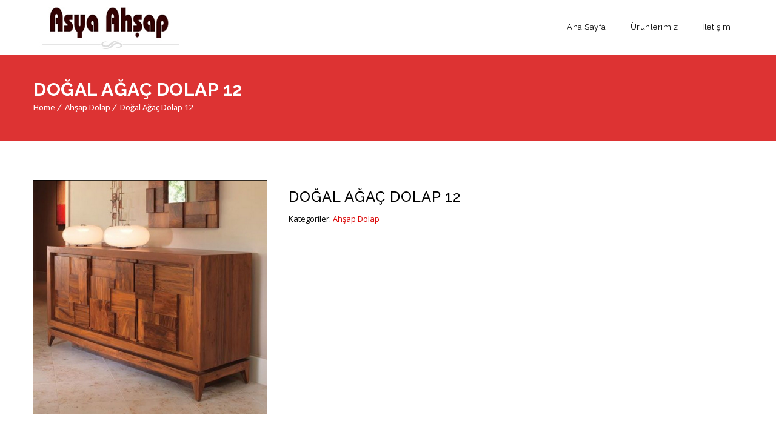

--- FILE ---
content_type: text/html; charset=UTF-8
request_url: https://www.ahsapmobilya.name.tr/urun/dogal-agac-dolap-12/
body_size: 17149
content:
<!DOCTYPE html>
<html dir="ltr" lang="tr" prefix="og: https://ogp.me/ns#">
<head>
	<meta charset="UTF-8">
    <meta name='viewport' content='width=device-width, initial-scale=1'>	<meta http-equiv="X-UA-Compatible" content="IE=edge">
	<title>Doğal Ağaç Dolap 12 - Ahsapmobilya</title>
<link href='https://www.ahsapmobilya.name.tr/wp-content/uploads/2022/09/icon.jpg' rel='shortcut icon' type='image/x-icon' />
<link href='https://www.ahsapmobilya.name.tr/wp-content/uploads/2022/09/icon.jpg' rel='apple-touch-icon-precomposed'/>
<link href='https://www.ahsapmobilya.name.tr/wp-content/uploads/2022/09/icon.jpg' sizes='114x114' rel='apple-touch-icon-precomposed'/>
<link href='https://www.ahsapmobilya.name.tr/wp-content/uploads/2022/09/icon.jpg' sizes='72x72' rel='apple-touch-icon-precomposed'/>
<link href='https://www.ahsapmobilya.name.tr/wp-content/uploads/2022/09/icon.jpg' sizes='144x144' rel='apple-touch-icon-precomposed'/>

		<!-- All in One SEO 4.6.4 - aioseo.com -->
		<meta name="robots" content="max-image-preview:large" />
		<link rel="canonical" href="https://www.ahsapmobilya.name.tr/urun/dogal-agac-dolap-12/" />
		<meta name="generator" content="All in One SEO (AIOSEO) 4.6.4" />
		<meta property="og:locale" content="tr_TR" />
		<meta property="og:site_name" content="Ahsapmobilya -" />
		<meta property="og:type" content="article" />
		<meta property="og:title" content="Doğal Ağaç Dolap 12 - Ahsapmobilya" />
		<meta property="og:url" content="https://www.ahsapmobilya.name.tr/urun/dogal-agac-dolap-12/" />
		<meta property="article:published_time" content="2022-09-07T14:08:08+00:00" />
		<meta property="article:modified_time" content="2022-09-07T14:08:08+00:00" />
		<meta name="twitter:card" content="summary_large_image" />
		<meta name="twitter:title" content="Doğal Ağaç Dolap 12 - Ahsapmobilya" />
		<script type="application/ld+json" class="aioseo-schema">
			{"@context":"https:\/\/schema.org","@graph":[{"@type":"BreadcrumbList","@id":"https:\/\/www.ahsapmobilya.name.tr\/urun\/dogal-agac-dolap-12\/#breadcrumblist","itemListElement":[{"@type":"ListItem","@id":"https:\/\/www.ahsapmobilya.name.tr\/#listItem","position":1,"name":"Ev","item":"https:\/\/www.ahsapmobilya.name.tr\/","nextItem":"https:\/\/www.ahsapmobilya.name.tr\/urun\/dogal-agac-dolap-12\/#listItem"},{"@type":"ListItem","@id":"https:\/\/www.ahsapmobilya.name.tr\/urun\/dogal-agac-dolap-12\/#listItem","position":2,"name":"Do\u011fal A\u011fa\u00e7 Dolap 12","previousItem":"https:\/\/www.ahsapmobilya.name.tr\/#listItem"}]},{"@type":"ItemPage","@id":"https:\/\/www.ahsapmobilya.name.tr\/urun\/dogal-agac-dolap-12\/#itempage","url":"https:\/\/www.ahsapmobilya.name.tr\/urun\/dogal-agac-dolap-12\/","name":"Do\u011fal A\u011fa\u00e7 Dolap 12 - Ahsapmobilya","inLanguage":"tr-TR","isPartOf":{"@id":"https:\/\/www.ahsapmobilya.name.tr\/#website"},"breadcrumb":{"@id":"https:\/\/www.ahsapmobilya.name.tr\/urun\/dogal-agac-dolap-12\/#breadcrumblist"},"image":{"@type":"ImageObject","url":"https:\/\/www.ahsapmobilya.name.tr\/wp-content\/uploads\/2022\/09\/dogal_ahsap_dolap-12.png","@id":"https:\/\/www.ahsapmobilya.name.tr\/urun\/dogal-agac-dolap-12\/#mainImage","width":593,"height":593},"primaryImageOfPage":{"@id":"https:\/\/www.ahsapmobilya.name.tr\/urun\/dogal-agac-dolap-12\/#mainImage"},"datePublished":"2022-09-07T14:08:08+00:00","dateModified":"2022-09-07T14:08:08+00:00"},{"@type":"Organization","@id":"https:\/\/www.ahsapmobilya.name.tr\/#organization","name":"Ahsapmobilya","url":"https:\/\/www.ahsapmobilya.name.tr\/"},{"@type":"WebSite","@id":"https:\/\/www.ahsapmobilya.name.tr\/#website","url":"https:\/\/www.ahsapmobilya.name.tr\/","name":"Ahsapmobilya","inLanguage":"tr-TR","publisher":{"@id":"https:\/\/www.ahsapmobilya.name.tr\/#organization"}}]}
		</script>
		<!-- All in One SEO -->

<link rel='dns-prefetch' href='//fonts.googleapis.com' />
<link rel="alternate" type="application/rss+xml" title="Ahsapmobilya &raquo; akışı" href="https://www.ahsapmobilya.name.tr/feed/" />
<link rel="alternate" type="application/rss+xml" title="Ahsapmobilya &raquo; yorum akışı" href="https://www.ahsapmobilya.name.tr/comments/feed/" />
		<!-- This site uses the Google Analytics by MonsterInsights plugin v8.27.0 - Using Analytics tracking - https://www.monsterinsights.com/ -->
		<!-- Note: MonsterInsights is not currently configured on this site. The site owner needs to authenticate with Google Analytics in the MonsterInsights settings panel. -->
					<!-- No tracking code set -->
				<!-- / Google Analytics by MonsterInsights -->
		<script type="text/javascript">
/* <![CDATA[ */
window._wpemojiSettings = {"baseUrl":"https:\/\/s.w.org\/images\/core\/emoji\/15.0.3\/72x72\/","ext":".png","svgUrl":"https:\/\/s.w.org\/images\/core\/emoji\/15.0.3\/svg\/","svgExt":".svg","source":{"concatemoji":"https:\/\/www.ahsapmobilya.name.tr\/wp-includes\/js\/wp-emoji-release.min.js?ver=6.5.7"}};
/*! This file is auto-generated */
!function(i,n){var o,s,e;function c(e){try{var t={supportTests:e,timestamp:(new Date).valueOf()};sessionStorage.setItem(o,JSON.stringify(t))}catch(e){}}function p(e,t,n){e.clearRect(0,0,e.canvas.width,e.canvas.height),e.fillText(t,0,0);var t=new Uint32Array(e.getImageData(0,0,e.canvas.width,e.canvas.height).data),r=(e.clearRect(0,0,e.canvas.width,e.canvas.height),e.fillText(n,0,0),new Uint32Array(e.getImageData(0,0,e.canvas.width,e.canvas.height).data));return t.every(function(e,t){return e===r[t]})}function u(e,t,n){switch(t){case"flag":return n(e,"\ud83c\udff3\ufe0f\u200d\u26a7\ufe0f","\ud83c\udff3\ufe0f\u200b\u26a7\ufe0f")?!1:!n(e,"\ud83c\uddfa\ud83c\uddf3","\ud83c\uddfa\u200b\ud83c\uddf3")&&!n(e,"\ud83c\udff4\udb40\udc67\udb40\udc62\udb40\udc65\udb40\udc6e\udb40\udc67\udb40\udc7f","\ud83c\udff4\u200b\udb40\udc67\u200b\udb40\udc62\u200b\udb40\udc65\u200b\udb40\udc6e\u200b\udb40\udc67\u200b\udb40\udc7f");case"emoji":return!n(e,"\ud83d\udc26\u200d\u2b1b","\ud83d\udc26\u200b\u2b1b")}return!1}function f(e,t,n){var r="undefined"!=typeof WorkerGlobalScope&&self instanceof WorkerGlobalScope?new OffscreenCanvas(300,150):i.createElement("canvas"),a=r.getContext("2d",{willReadFrequently:!0}),o=(a.textBaseline="top",a.font="600 32px Arial",{});return e.forEach(function(e){o[e]=t(a,e,n)}),o}function t(e){var t=i.createElement("script");t.src=e,t.defer=!0,i.head.appendChild(t)}"undefined"!=typeof Promise&&(o="wpEmojiSettingsSupports",s=["flag","emoji"],n.supports={everything:!0,everythingExceptFlag:!0},e=new Promise(function(e){i.addEventListener("DOMContentLoaded",e,{once:!0})}),new Promise(function(t){var n=function(){try{var e=JSON.parse(sessionStorage.getItem(o));if("object"==typeof e&&"number"==typeof e.timestamp&&(new Date).valueOf()<e.timestamp+604800&&"object"==typeof e.supportTests)return e.supportTests}catch(e){}return null}();if(!n){if("undefined"!=typeof Worker&&"undefined"!=typeof OffscreenCanvas&&"undefined"!=typeof URL&&URL.createObjectURL&&"undefined"!=typeof Blob)try{var e="postMessage("+f.toString()+"("+[JSON.stringify(s),u.toString(),p.toString()].join(",")+"));",r=new Blob([e],{type:"text/javascript"}),a=new Worker(URL.createObjectURL(r),{name:"wpTestEmojiSupports"});return void(a.onmessage=function(e){c(n=e.data),a.terminate(),t(n)})}catch(e){}c(n=f(s,u,p))}t(n)}).then(function(e){for(var t in e)n.supports[t]=e[t],n.supports.everything=n.supports.everything&&n.supports[t],"flag"!==t&&(n.supports.everythingExceptFlag=n.supports.everythingExceptFlag&&n.supports[t]);n.supports.everythingExceptFlag=n.supports.everythingExceptFlag&&!n.supports.flag,n.DOMReady=!1,n.readyCallback=function(){n.DOMReady=!0}}).then(function(){return e}).then(function(){var e;n.supports.everything||(n.readyCallback(),(e=n.source||{}).concatemoji?t(e.concatemoji):e.wpemoji&&e.twemoji&&(t(e.twemoji),t(e.wpemoji)))}))}((window,document),window._wpemojiSettings);
/* ]]> */
</script>

<style id='wp-emoji-styles-inline-css' type='text/css'>

	img.wp-smiley, img.emoji {
		display: inline !important;
		border: none !important;
		box-shadow: none !important;
		height: 1em !important;
		width: 1em !important;
		margin: 0 0.07em !important;
		vertical-align: -0.1em !important;
		background: none !important;
		padding: 0 !important;
	}
</style>
<link rel='stylesheet' id='wp-block-library-css' href='https://www.ahsapmobilya.name.tr/wp-includes/css/dist/block-library/style.min.css?ver=6.5.7' type='text/css' media='all' />
<style id='wp-block-library-theme-inline-css' type='text/css'>
.wp-block-audio figcaption{color:#555;font-size:13px;text-align:center}.is-dark-theme .wp-block-audio figcaption{color:#ffffffa6}.wp-block-audio{margin:0 0 1em}.wp-block-code{border:1px solid #ccc;border-radius:4px;font-family:Menlo,Consolas,monaco,monospace;padding:.8em 1em}.wp-block-embed figcaption{color:#555;font-size:13px;text-align:center}.is-dark-theme .wp-block-embed figcaption{color:#ffffffa6}.wp-block-embed{margin:0 0 1em}.blocks-gallery-caption{color:#555;font-size:13px;text-align:center}.is-dark-theme .blocks-gallery-caption{color:#ffffffa6}.wp-block-image figcaption{color:#555;font-size:13px;text-align:center}.is-dark-theme .wp-block-image figcaption{color:#ffffffa6}.wp-block-image{margin:0 0 1em}.wp-block-pullquote{border-bottom:4px solid;border-top:4px solid;color:currentColor;margin-bottom:1.75em}.wp-block-pullquote cite,.wp-block-pullquote footer,.wp-block-pullquote__citation{color:currentColor;font-size:.8125em;font-style:normal;text-transform:uppercase}.wp-block-quote{border-left:.25em solid;margin:0 0 1.75em;padding-left:1em}.wp-block-quote cite,.wp-block-quote footer{color:currentColor;font-size:.8125em;font-style:normal;position:relative}.wp-block-quote.has-text-align-right{border-left:none;border-right:.25em solid;padding-left:0;padding-right:1em}.wp-block-quote.has-text-align-center{border:none;padding-left:0}.wp-block-quote.is-large,.wp-block-quote.is-style-large,.wp-block-quote.is-style-plain{border:none}.wp-block-search .wp-block-search__label{font-weight:700}.wp-block-search__button{border:1px solid #ccc;padding:.375em .625em}:where(.wp-block-group.has-background){padding:1.25em 2.375em}.wp-block-separator.has-css-opacity{opacity:.4}.wp-block-separator{border:none;border-bottom:2px solid;margin-left:auto;margin-right:auto}.wp-block-separator.has-alpha-channel-opacity{opacity:1}.wp-block-separator:not(.is-style-wide):not(.is-style-dots){width:100px}.wp-block-separator.has-background:not(.is-style-dots){border-bottom:none;height:1px}.wp-block-separator.has-background:not(.is-style-wide):not(.is-style-dots){height:2px}.wp-block-table{margin:0 0 1em}.wp-block-table td,.wp-block-table th{word-break:normal}.wp-block-table figcaption{color:#555;font-size:13px;text-align:center}.is-dark-theme .wp-block-table figcaption{color:#ffffffa6}.wp-block-video figcaption{color:#555;font-size:13px;text-align:center}.is-dark-theme .wp-block-video figcaption{color:#ffffffa6}.wp-block-video{margin:0 0 1em}.wp-block-template-part.has-background{margin-bottom:0;margin-top:0;padding:1.25em 2.375em}
</style>
<link rel='stylesheet' id='wp-call-btn-guten-blocks-style-css' href='https://www.ahsapmobilya.name.tr/wp-content/plugins/wp-call-button/assets/block/build/index.css?ver=a1dbfd3fcfcfb0740ca8c4771bbdc4c3' type='text/css' media='all' />
<style id='classic-theme-styles-inline-css' type='text/css'>
/*! This file is auto-generated */
.wp-block-button__link{color:#fff;background-color:#32373c;border-radius:9999px;box-shadow:none;text-decoration:none;padding:calc(.667em + 2px) calc(1.333em + 2px);font-size:1.125em}.wp-block-file__button{background:#32373c;color:#fff;text-decoration:none}
</style>
<style id='global-styles-inline-css' type='text/css'>
body{--wp--preset--color--black: #000000;--wp--preset--color--cyan-bluish-gray: #abb8c3;--wp--preset--color--white: #ffffff;--wp--preset--color--pale-pink: #f78da7;--wp--preset--color--vivid-red: #cf2e2e;--wp--preset--color--luminous-vivid-orange: #ff6900;--wp--preset--color--luminous-vivid-amber: #fcb900;--wp--preset--color--light-green-cyan: #7bdcb5;--wp--preset--color--vivid-green-cyan: #00d084;--wp--preset--color--pale-cyan-blue: #8ed1fc;--wp--preset--color--vivid-cyan-blue: #0693e3;--wp--preset--color--vivid-purple: #9b51e0;--wp--preset--color--primary: #a81c51;--wp--preset--color--secondary: #660e2f;--wp--preset--color--tertiary: #c7346c;--wp--preset--gradient--vivid-cyan-blue-to-vivid-purple: linear-gradient(135deg,rgba(6,147,227,1) 0%,rgb(155,81,224) 100%);--wp--preset--gradient--light-green-cyan-to-vivid-green-cyan: linear-gradient(135deg,rgb(122,220,180) 0%,rgb(0,208,130) 100%);--wp--preset--gradient--luminous-vivid-amber-to-luminous-vivid-orange: linear-gradient(135deg,rgba(252,185,0,1) 0%,rgba(255,105,0,1) 100%);--wp--preset--gradient--luminous-vivid-orange-to-vivid-red: linear-gradient(135deg,rgba(255,105,0,1) 0%,rgb(207,46,46) 100%);--wp--preset--gradient--very-light-gray-to-cyan-bluish-gray: linear-gradient(135deg,rgb(238,238,238) 0%,rgb(169,184,195) 100%);--wp--preset--gradient--cool-to-warm-spectrum: linear-gradient(135deg,rgb(74,234,220) 0%,rgb(151,120,209) 20%,rgb(207,42,186) 40%,rgb(238,44,130) 60%,rgb(251,105,98) 80%,rgb(254,248,76) 100%);--wp--preset--gradient--blush-light-purple: linear-gradient(135deg,rgb(255,206,236) 0%,rgb(152,150,240) 100%);--wp--preset--gradient--blush-bordeaux: linear-gradient(135deg,rgb(254,205,165) 0%,rgb(254,45,45) 50%,rgb(107,0,62) 100%);--wp--preset--gradient--luminous-dusk: linear-gradient(135deg,rgb(255,203,112) 0%,rgb(199,81,192) 50%,rgb(65,88,208) 100%);--wp--preset--gradient--pale-ocean: linear-gradient(135deg,rgb(255,245,203) 0%,rgb(182,227,212) 50%,rgb(51,167,181) 100%);--wp--preset--gradient--electric-grass: linear-gradient(135deg,rgb(202,248,128) 0%,rgb(113,206,126) 100%);--wp--preset--gradient--midnight: linear-gradient(135deg,rgb(2,3,129) 0%,rgb(40,116,252) 100%);--wp--preset--font-size--small: 13px;--wp--preset--font-size--medium: 20px;--wp--preset--font-size--large: 36px;--wp--preset--font-size--x-large: 42px;--wp--preset--spacing--20: 0.44rem;--wp--preset--spacing--30: 0.67rem;--wp--preset--spacing--40: 1rem;--wp--preset--spacing--50: 1.5rem;--wp--preset--spacing--60: 2.25rem;--wp--preset--spacing--70: 3.38rem;--wp--preset--spacing--80: 5.06rem;--wp--preset--shadow--natural: 6px 6px 9px rgba(0, 0, 0, 0.2);--wp--preset--shadow--deep: 12px 12px 50px rgba(0, 0, 0, 0.4);--wp--preset--shadow--sharp: 6px 6px 0px rgba(0, 0, 0, 0.2);--wp--preset--shadow--outlined: 6px 6px 0px -3px rgba(255, 255, 255, 1), 6px 6px rgba(0, 0, 0, 1);--wp--preset--shadow--crisp: 6px 6px 0px rgba(0, 0, 0, 1);}:where(.is-layout-flex){gap: 0.5em;}:where(.is-layout-grid){gap: 0.5em;}body .is-layout-flex{display: flex;}body .is-layout-flex{flex-wrap: wrap;align-items: center;}body .is-layout-flex > *{margin: 0;}body .is-layout-grid{display: grid;}body .is-layout-grid > *{margin: 0;}:where(.wp-block-columns.is-layout-flex){gap: 2em;}:where(.wp-block-columns.is-layout-grid){gap: 2em;}:where(.wp-block-post-template.is-layout-flex){gap: 1.25em;}:where(.wp-block-post-template.is-layout-grid){gap: 1.25em;}.has-black-color{color: var(--wp--preset--color--black) !important;}.has-cyan-bluish-gray-color{color: var(--wp--preset--color--cyan-bluish-gray) !important;}.has-white-color{color: var(--wp--preset--color--white) !important;}.has-pale-pink-color{color: var(--wp--preset--color--pale-pink) !important;}.has-vivid-red-color{color: var(--wp--preset--color--vivid-red) !important;}.has-luminous-vivid-orange-color{color: var(--wp--preset--color--luminous-vivid-orange) !important;}.has-luminous-vivid-amber-color{color: var(--wp--preset--color--luminous-vivid-amber) !important;}.has-light-green-cyan-color{color: var(--wp--preset--color--light-green-cyan) !important;}.has-vivid-green-cyan-color{color: var(--wp--preset--color--vivid-green-cyan) !important;}.has-pale-cyan-blue-color{color: var(--wp--preset--color--pale-cyan-blue) !important;}.has-vivid-cyan-blue-color{color: var(--wp--preset--color--vivid-cyan-blue) !important;}.has-vivid-purple-color{color: var(--wp--preset--color--vivid-purple) !important;}.has-black-background-color{background-color: var(--wp--preset--color--black) !important;}.has-cyan-bluish-gray-background-color{background-color: var(--wp--preset--color--cyan-bluish-gray) !important;}.has-white-background-color{background-color: var(--wp--preset--color--white) !important;}.has-pale-pink-background-color{background-color: var(--wp--preset--color--pale-pink) !important;}.has-vivid-red-background-color{background-color: var(--wp--preset--color--vivid-red) !important;}.has-luminous-vivid-orange-background-color{background-color: var(--wp--preset--color--luminous-vivid-orange) !important;}.has-luminous-vivid-amber-background-color{background-color: var(--wp--preset--color--luminous-vivid-amber) !important;}.has-light-green-cyan-background-color{background-color: var(--wp--preset--color--light-green-cyan) !important;}.has-vivid-green-cyan-background-color{background-color: var(--wp--preset--color--vivid-green-cyan) !important;}.has-pale-cyan-blue-background-color{background-color: var(--wp--preset--color--pale-cyan-blue) !important;}.has-vivid-cyan-blue-background-color{background-color: var(--wp--preset--color--vivid-cyan-blue) !important;}.has-vivid-purple-background-color{background-color: var(--wp--preset--color--vivid-purple) !important;}.has-black-border-color{border-color: var(--wp--preset--color--black) !important;}.has-cyan-bluish-gray-border-color{border-color: var(--wp--preset--color--cyan-bluish-gray) !important;}.has-white-border-color{border-color: var(--wp--preset--color--white) !important;}.has-pale-pink-border-color{border-color: var(--wp--preset--color--pale-pink) !important;}.has-vivid-red-border-color{border-color: var(--wp--preset--color--vivid-red) !important;}.has-luminous-vivid-orange-border-color{border-color: var(--wp--preset--color--luminous-vivid-orange) !important;}.has-luminous-vivid-amber-border-color{border-color: var(--wp--preset--color--luminous-vivid-amber) !important;}.has-light-green-cyan-border-color{border-color: var(--wp--preset--color--light-green-cyan) !important;}.has-vivid-green-cyan-border-color{border-color: var(--wp--preset--color--vivid-green-cyan) !important;}.has-pale-cyan-blue-border-color{border-color: var(--wp--preset--color--pale-cyan-blue) !important;}.has-vivid-cyan-blue-border-color{border-color: var(--wp--preset--color--vivid-cyan-blue) !important;}.has-vivid-purple-border-color{border-color: var(--wp--preset--color--vivid-purple) !important;}.has-vivid-cyan-blue-to-vivid-purple-gradient-background{background: var(--wp--preset--gradient--vivid-cyan-blue-to-vivid-purple) !important;}.has-light-green-cyan-to-vivid-green-cyan-gradient-background{background: var(--wp--preset--gradient--light-green-cyan-to-vivid-green-cyan) !important;}.has-luminous-vivid-amber-to-luminous-vivid-orange-gradient-background{background: var(--wp--preset--gradient--luminous-vivid-amber-to-luminous-vivid-orange) !important;}.has-luminous-vivid-orange-to-vivid-red-gradient-background{background: var(--wp--preset--gradient--luminous-vivid-orange-to-vivid-red) !important;}.has-very-light-gray-to-cyan-bluish-gray-gradient-background{background: var(--wp--preset--gradient--very-light-gray-to-cyan-bluish-gray) !important;}.has-cool-to-warm-spectrum-gradient-background{background: var(--wp--preset--gradient--cool-to-warm-spectrum) !important;}.has-blush-light-purple-gradient-background{background: var(--wp--preset--gradient--blush-light-purple) !important;}.has-blush-bordeaux-gradient-background{background: var(--wp--preset--gradient--blush-bordeaux) !important;}.has-luminous-dusk-gradient-background{background: var(--wp--preset--gradient--luminous-dusk) !important;}.has-pale-ocean-gradient-background{background: var(--wp--preset--gradient--pale-ocean) !important;}.has-electric-grass-gradient-background{background: var(--wp--preset--gradient--electric-grass) !important;}.has-midnight-gradient-background{background: var(--wp--preset--gradient--midnight) !important;}.has-small-font-size{font-size: var(--wp--preset--font-size--small) !important;}.has-medium-font-size{font-size: var(--wp--preset--font-size--medium) !important;}.has-large-font-size{font-size: var(--wp--preset--font-size--large) !important;}.has-x-large-font-size{font-size: var(--wp--preset--font-size--x-large) !important;}
.wp-block-navigation a:where(:not(.wp-element-button)){color: inherit;}
:where(.wp-block-post-template.is-layout-flex){gap: 1.25em;}:where(.wp-block-post-template.is-layout-grid){gap: 1.25em;}
:where(.wp-block-columns.is-layout-flex){gap: 2em;}:where(.wp-block-columns.is-layout-grid){gap: 2em;}
.wp-block-pullquote{font-size: 1.5em;line-height: 1.6;}
</style>
<link rel='stylesheet' id='dt-animation-css-css' href='https://www.ahsapmobilya.name.tr/wp-content/plugins/designthemes-core-features/shortcodes/css/animations.css?ver=6.5.7' type='text/css' media='all' />
<link rel='stylesheet' id='dt-sc-css-css' href='https://www.ahsapmobilya.name.tr/wp-content/plugins/designthemes-core-features/shortcodes/css/shortcodes.css?ver=6.5.7' type='text/css' media='all' />
<link rel='stylesheet' id='photoswipe-css' href='https://www.ahsapmobilya.name.tr/wp-content/plugins/woocommerce/assets/css/photoswipe/photoswipe.min.css?ver=8.9.4' type='text/css' media='all' />
<link rel='stylesheet' id='photoswipe-default-skin-css' href='https://www.ahsapmobilya.name.tr/wp-content/plugins/woocommerce/assets/css/photoswipe/default-skin/default-skin.min.css?ver=8.9.4' type='text/css' media='all' />
<style id='woocommerce-inline-inline-css' type='text/css'>
.woocommerce form .form-row .required { visibility: visible; }
</style>
<link rel='stylesheet' id='reset-css' href='https://www.ahsapmobilya.name.tr/wp-content/themes/veda/css/reset.css?ver=3.5' type='text/css' media='all' />
<link rel='stylesheet' id='veda-css' href='https://www.ahsapmobilya.name.tr/wp-content/themes/veda/style.css?ver=3.5' type='text/css' media='all' />
<link rel='stylesheet' id='prettyphoto-css' href='https://www.ahsapmobilya.name.tr/wp-content/plugins/js_composer/assets/lib/prettyphoto/css/prettyPhoto.min.css?ver=6.9.0' type='text/css' media='all' />
<link rel='stylesheet' id='custom-font-awesome-css' href='https://www.ahsapmobilya.name.tr/wp-content/themes/veda/css/font-awesome.min.css?ver=4.3.0' type='text/css' media='all' />
<link rel='stylesheet' id='pe-icon-7-stroke-css' href='https://www.ahsapmobilya.name.tr/wp-content/themes/veda/css/pe-icon-7-stroke.css?ver=6.5.7' type='text/css' media='all' />
<link rel='stylesheet' id='stroke-gap-icons-style-css' href='https://www.ahsapmobilya.name.tr/wp-content/themes/veda/css/stroke-gap-icons-style.css?ver=6.5.7' type='text/css' media='all' />
<link rel='stylesheet' id='veda-popup-css-css' href='https://www.ahsapmobilya.name.tr/wp-content/themes/veda/functions/js/magnific/magnific-popup.css?ver=3.5' type='text/css' media='all' />
<link rel='stylesheet' id='woo-style-css' href='https://www.ahsapmobilya.name.tr/wp-content/themes/veda/css/woocommerce.css?ver=3.5' type='text/css' media='all' />
<link rel='stylesheet' id='veda-skin-css' href='https://www.ahsapmobilya.name.tr/wp-content/themes/veda/css/skins/red/style.css?ver=6.5.7' type='text/css' media='all' />
<link rel='stylesheet' id='custom-event-css' href='https://www.ahsapmobilya.name.tr/wp-content/themes/veda/tribe-events/custom.css?ver=3.5' type='text/css' media='all' />
<link rel='stylesheet' id='responsive-css' href='https://www.ahsapmobilya.name.tr/wp-content/themes/veda/css/responsive.css?ver=3.5' type='text/css' media='all' />
<link rel='stylesheet' id='veda-fonts-css' href='https://fonts.googleapis.com/css?family=Open+Sans%3A100%2C100italic%2C200%2C200italic%2C300%2C300italic%2C400%2C400italic%2C500%2C500italic%2C600%2C600italic%2C700%2C700italic%2C800%2C800italic%2C900%2C900italic%7CRaleway%3A100%2C100italic%2C200%2C200italic%2C300%2C300italic%2C400%2C400italic%2C500%2C500italic%2C600%2C600italic%2C700%2C700italic%2C800%2C800italic%2C900%2C900italic&#038;subset&#038;ver=3.5' type='text/css' media='all' />
<link rel='stylesheet' id='dt-custom-css' href='https://www.ahsapmobilya.name.tr/wp-content/themes/veda/css/custom.css?ver=3.5' type='text/css' media='all' />
<link rel='stylesheet' id='veda-gutenberg-css' href='https://www.ahsapmobilya.name.tr/wp-content/themes/veda/css/gutenberg.css?ver=3.5' type='text/css' media='all' />
<style id='veda-gutenberg-inline-css' type='text/css'>
.has-primary-background-color { background-color:#a81c51; }.has-primary-color { color:#a81c51; }.has-secondary-background-color { background-color:#660e2f; }.has-secondary-color { color:#660e2f; }.has-tertiary-background-color { background-color:#c7346c; }.has-tertiary-color { color:#c7346c; }
</style>
<script type="text/javascript" src="https://www.ahsapmobilya.name.tr/wp-includes/js/jquery/jquery.min.js?ver=3.7.1" id="jquery-core-js"></script>
<script type="text/javascript" src="https://www.ahsapmobilya.name.tr/wp-includes/js/jquery/jquery-migrate.min.js?ver=3.4.1" id="jquery-migrate-js"></script>
<script type="text/javascript" src="https://www.ahsapmobilya.name.tr/wp-content/plugins/woocommerce/assets/js/jquery-blockui/jquery.blockUI.min.js?ver=2.7.0-wc.8.9.4" id="jquery-blockui-js" data-wp-strategy="defer"></script>
<script type="text/javascript" id="wc-add-to-cart-js-extra">
/* <![CDATA[ */
var wc_add_to_cart_params = {"ajax_url":"\/wp-admin\/admin-ajax.php","wc_ajax_url":"\/?wc-ajax=%%endpoint%%","i18n_view_cart":"Sepetim","cart_url":"https:\/\/www.ahsapmobilya.name.tr\/sepet\/","is_cart":"","cart_redirect_after_add":"no"};
/* ]]> */
</script>
<script type="text/javascript" src="https://www.ahsapmobilya.name.tr/wp-content/plugins/woocommerce/assets/js/frontend/add-to-cart.min.js?ver=8.9.4" id="wc-add-to-cart-js" data-wp-strategy="defer"></script>
<script type="text/javascript" src="https://www.ahsapmobilya.name.tr/wp-content/plugins/woocommerce/assets/js/zoom/jquery.zoom.min.js?ver=1.7.21-wc.8.9.4" id="zoom-js" defer="defer" data-wp-strategy="defer"></script>
<script type="text/javascript" src="https://www.ahsapmobilya.name.tr/wp-content/plugins/woocommerce/assets/js/photoswipe/photoswipe.min.js?ver=4.1.1-wc.8.9.4" id="photoswipe-js" defer="defer" data-wp-strategy="defer"></script>
<script type="text/javascript" src="https://www.ahsapmobilya.name.tr/wp-content/plugins/woocommerce/assets/js/photoswipe/photoswipe-ui-default.min.js?ver=4.1.1-wc.8.9.4" id="photoswipe-ui-default-js" defer="defer" data-wp-strategy="defer"></script>
<script type="text/javascript" id="wc-single-product-js-extra">
/* <![CDATA[ */
var wc_single_product_params = {"i18n_required_rating_text":"L\u00fctfen bir oy belirleyin","review_rating_required":"yes","flexslider":{"rtl":false,"animation":"slide","smoothHeight":true,"directionNav":false,"controlNav":"thumbnails","slideshow":false,"animationSpeed":500,"animationLoop":false,"allowOneSlide":false},"zoom_enabled":"1","zoom_options":[],"photoswipe_enabled":"1","photoswipe_options":{"shareEl":false,"closeOnScroll":false,"history":false,"hideAnimationDuration":0,"showAnimationDuration":0},"flexslider_enabled":"1"};
/* ]]> */
</script>
<script type="text/javascript" src="https://www.ahsapmobilya.name.tr/wp-content/plugins/woocommerce/assets/js/frontend/single-product.min.js?ver=8.9.4" id="wc-single-product-js" defer="defer" data-wp-strategy="defer"></script>
<script type="text/javascript" src="https://www.ahsapmobilya.name.tr/wp-content/plugins/woocommerce/assets/js/js-cookie/js.cookie.min.js?ver=2.1.4-wc.8.9.4" id="js-cookie-js" defer="defer" data-wp-strategy="defer"></script>
<script type="text/javascript" id="woocommerce-js-extra">
/* <![CDATA[ */
var woocommerce_params = {"ajax_url":"\/wp-admin\/admin-ajax.php","wc_ajax_url":"\/?wc-ajax=%%endpoint%%"};
/* ]]> */
</script>
<script type="text/javascript" src="https://www.ahsapmobilya.name.tr/wp-content/plugins/woocommerce/assets/js/frontend/woocommerce.min.js?ver=8.9.4" id="woocommerce-js" defer="defer" data-wp-strategy="defer"></script>
<script type="text/javascript" src="https://www.ahsapmobilya.name.tr/wp-content/plugins/js_composer/assets/js/vendors/woocommerce-add-to-cart.js?ver=6.9.0" id="vc_woocommerce-add-to-cart-js-js"></script>
<script type="text/javascript" src="https://www.ahsapmobilya.name.tr/wp-content/themes/veda/functions/js/modernizr.custom.js?ver=6.5.7" id="modernizr-custom-js"></script>
<link rel="https://api.w.org/" href="https://www.ahsapmobilya.name.tr/wp-json/" /><link rel="alternate" type="application/json" href="https://www.ahsapmobilya.name.tr/wp-json/wp/v2/product/571" /><link rel="EditURI" type="application/rsd+xml" title="RSD" href="https://www.ahsapmobilya.name.tr/xmlrpc.php?rsd" />
<meta name="generator" content="WordPress 6.5.7" />
<meta name="generator" content="WooCommerce 8.9.4" />
<link rel='shortlink' href='https://www.ahsapmobilya.name.tr/?p=571' />
<link rel="alternate" type="application/json+oembed" href="https://www.ahsapmobilya.name.tr/wp-json/oembed/1.0/embed?url=https%3A%2F%2Fwww.ahsapmobilya.name.tr%2Furun%2Fdogal-agac-dolap-12%2F" />
<link rel="alternate" type="text/xml+oembed" href="https://www.ahsapmobilya.name.tr/wp-json/oembed/1.0/embed?url=https%3A%2F%2Fwww.ahsapmobilya.name.tr%2Furun%2Fdogal-agac-dolap-12%2F&#038;format=xml" />
<!-- This website uses the WP Call Button plugin to generate more leads. --><style type="text/css">.wp-call-button{ display: none; } @media screen and (max-width: 650px) { .wp-call-button{display: block; position: fixed; text-decoration: none; z-index: 9999999999;width: 60px; height: 60px; border-radius: 50%;/*transform: scale(0.8);*/ background: #e61e35 !important; color: white !important; border-radius: 0; width: 100%; text-align: center !important; font-size: 24px !important;  font-weight: bold !important; padding: 17px 0 0 0 !important; text-decoration: none !important;  bottom: 0; } }</style>		<script>
			( function() {
				window.onpageshow = function( event ) {
					// Defined window.wpforms means that a form exists on a page.
					// If so and back/forward button has been clicked,
					// force reload a page to prevent the submit button state stuck.
					if ( typeof window.wpforms !== 'undefined' && event.persisted ) {
						window.location.reload();
					}
				};
			}() );
		</script>
			<noscript><style>.woocommerce-product-gallery{ opacity: 1 !important; }</style></noscript>
	<meta name="generator" content="Powered by WPBakery Page Builder - drag and drop page builder for WordPress."/>
<noscript><style> .wpb_animate_when_almost_visible { opacity: 1; }</style></noscript><style id="wpforms-css-vars-root">
				:root {
					--wpforms-field-border-radius: 3px;
--wpforms-field-border-style: solid;
--wpforms-field-border-size: 1px;
--wpforms-field-background-color: #ffffff;
--wpforms-field-border-color: rgba( 0, 0, 0, 0.25 );
--wpforms-field-border-color-spare: rgba( 0, 0, 0, 0.25 );
--wpforms-field-text-color: rgba( 0, 0, 0, 0.7 );
--wpforms-field-menu-color: #ffffff;
--wpforms-label-color: rgba( 0, 0, 0, 0.85 );
--wpforms-label-sublabel-color: rgba( 0, 0, 0, 0.55 );
--wpforms-label-error-color: #d63637;
--wpforms-button-border-radius: 3px;
--wpforms-button-border-style: none;
--wpforms-button-border-size: 1px;
--wpforms-button-background-color: #066aab;
--wpforms-button-border-color: #066aab;
--wpforms-button-text-color: #ffffff;
--wpforms-page-break-color: #066aab;
--wpforms-background-image: none;
--wpforms-background-position: center center;
--wpforms-background-repeat: no-repeat;
--wpforms-background-size: cover;
--wpforms-background-width: 100px;
--wpforms-background-height: 100px;
--wpforms-background-color: rgba( 0, 0, 0, 0 );
--wpforms-background-url: none;
--wpforms-container-padding: 0px;
--wpforms-container-border-style: none;
--wpforms-container-border-width: 1px;
--wpforms-container-border-color: #000000;
--wpforms-container-border-radius: 3px;
--wpforms-field-size-input-height: 43px;
--wpforms-field-size-input-spacing: 15px;
--wpforms-field-size-font-size: 16px;
--wpforms-field-size-line-height: 19px;
--wpforms-field-size-padding-h: 14px;
--wpforms-field-size-checkbox-size: 16px;
--wpforms-field-size-sublabel-spacing: 5px;
--wpforms-field-size-icon-size: 1;
--wpforms-label-size-font-size: 16px;
--wpforms-label-size-line-height: 19px;
--wpforms-label-size-sublabel-font-size: 14px;
--wpforms-label-size-sublabel-line-height: 17px;
--wpforms-button-size-font-size: 17px;
--wpforms-button-size-height: 41px;
--wpforms-button-size-padding-h: 15px;
--wpforms-button-size-margin-top: 10px;
--wpforms-container-shadow-size-box-shadow: none;

				}
			</style></head>

<body class="product-template-default single single-product postid-571 wp-embed-responsive theme-veda woocommerce woocommerce-page woocommerce-no-js layout-wide fullwidth-header semi-transparent-header standard-header woo-type11 wpb-js-composer js-comp-ver-6.9.0 vc_responsive">

<!-- **Wrapper** -->
<div class="wrapper">
	<div class="inner-wrapper">

		<!-- **Header Wrapper** -->
        		<div id="header-wrapper" class="">
            <!-- **Header** -->
            <header id="header">
            	<!-- **Main Header Wrapper** -->
            	<div id="main-header-wrapper" class="main-header-wrapper">

            		<div class="container">

            			<!-- **Main Header** -->
            			<div class="main-header"><div id="logo">			<a href="https://www.ahsapmobilya.name.tr/" title="Ahsapmobilya">
				<img class="normal_logo" src="https://www.ahsapmobilya.name.tr/wp-content/uploads/2022/09/logo1.jpg" alt="Ahsapmobilya" title="Ahsapmobilya" />
				<img class="retina_logo" src="https://www.ahsapmobilya.name.tr/wp-content/uploads/2022/09/logo1.jpg" alt="Ahsapmobilya" title="Ahsapmobilya" style="width:140px; height:88px;"/>
			</a></div>
            				<div id="menu-wrapper" class="menu-wrapper menu-active-highlight-grey">
                            	<div class="dt-menu-toggle" id="dt-menu-toggle">
                                	Menu                                    <span class="dt-menu-toggle-icon"></span>
                                </div><nav id="main-menu" class="menu-primary-menu-container"><ul class="menu"><li id="menu-item-16" class="menu-item menu-item-type-post_type menu-item-object-page menu-item-home menu-item-depth-0 menu-item-simple-parent "><a href="https://www.ahsapmobilya.name.tr/">Ana Sayfa</a></li>
<li id="menu-item-22" class="menu-item menu-item-type-custom menu-item-object-custom menu-item-has-children menu-item-depth-0 menu-item-megamenu-parent  megamenu-4-columns-group"><a href="#">Ürünlerimiz</a>
<div class='megamenu-child-container '>

<ul class="sub-menu ">
	<li id="menu-item-24" class="menu-item menu-item-type-custom menu-item-object-custom menu-item-depth-1 menu-item-fullwidth  menu-item-with-widget-area  fill-four-columns "><div class="menu-item-widget-area-container"><ul><li id="nav_menu-2" class="widget widget_nav_menu"><div class="menu-urunler-1-container"><ul id="menu-urunler-1" class="menu"><li id="menu-item-26" class="menu-item menu-item-type-post_type menu-item-object-page menu-item-26"><a href="https://www.ahsapmobilya.name.tr/dogal-agac-yemek-masasi/">Doğal Ağaç Yemek Masası</a></li>
<li id="menu-item-29" class="menu-item menu-item-type-post_type menu-item-object-page menu-item-29"><a href="https://www.ahsapmobilya.name.tr/dogal-agac-yatak-odasi/">Doğal Ağaç Yatak Odası</a></li>
<li id="menu-item-32" class="menu-item menu-item-type-post_type menu-item-object-page menu-item-32"><a href="https://www.ahsapmobilya.name.tr/dogal-agac-tv-unitesi/">Doğal Ağaç Tv Ünitesi</a></li>
<li id="menu-item-35" class="menu-item menu-item-type-post_type menu-item-object-page menu-item-35"><a href="https://www.ahsapmobilya.name.tr/dogal-agac-sehpa/">Doğal Ağaç Sehpa</a></li>
</ul></div></li><li id="nav_menu-3" class="widget widget_nav_menu"><div class="menu-urunler-2-container"><ul id="menu-urunler-2" class="menu"><li id="menu-item-38" class="menu-item menu-item-type-post_type menu-item-object-page menu-item-38"><a href="https://www.ahsapmobilya.name.tr/dogal-agac-sandalye/">Doğal Ağaç Sandalye</a></li>
<li id="menu-item-41" class="menu-item menu-item-type-post_type menu-item-object-page menu-item-41"><a href="https://www.ahsapmobilya.name.tr/restaurant-mobilyalari/">Restaurant Mobilyaları</a></li>
<li id="menu-item-44" class="menu-item menu-item-type-post_type menu-item-object-page menu-item-44"><a href="https://www.ahsapmobilya.name.tr/dogal-agac-ofis-mobilyasi/">Doğal Ağaç Ofis Mobilyası</a></li>
<li id="menu-item-47" class="menu-item menu-item-type-post_type menu-item-object-page menu-item-47"><a href="https://www.ahsapmobilya.name.tr/dogal-agac-mutfak-masasi/">Doğal Ağaç Mutfak Masası</a></li>
</ul></div></li><li id="nav_menu-4" class="widget widget_nav_menu"><div class="menu-urunler-3-container"><ul id="menu-urunler-3" class="menu"><li id="menu-item-50" class="menu-item menu-item-type-post_type menu-item-object-page menu-item-50"><a href="https://www.ahsapmobilya.name.tr/dogal-agac-mutfak-dolabi/">Doğal Ağaç Mutfak Dolabı</a></li>
<li id="menu-item-53" class="menu-item menu-item-type-post_type menu-item-object-page menu-item-53"><a href="https://www.ahsapmobilya.name.tr/dogal-agac-dolap/">Doğal Ağaç Dolap</a></li>
<li id="menu-item-56" class="menu-item menu-item-type-post_type menu-item-object-page menu-item-56"><a href="https://www.ahsapmobilya.name.tr/dogal-agac-dekorasyon/">Doğal Ağaç Dekorasyon</a></li>
<li id="menu-item-59" class="menu-item menu-item-type-post_type menu-item-object-page menu-item-59"><a href="https://www.ahsapmobilya.name.tr/dogal-agac-banyo-dekorasyon/">Doğal Ağaç Banyo Dekorasyon</a></li>
</ul></div></li><li id="nav_menu-5" class="widget widget_nav_menu"><div class="menu-urunler-4-container"><ul id="menu-urunler-4" class="menu"><li id="menu-item-62" class="menu-item menu-item-type-post_type menu-item-object-page menu-item-62"><a href="https://www.ahsapmobilya.name.tr/dogal-agac-bahce-mobilyalari/">Doğal Ağaç Bahçe Mobilyaları</a></li>
</ul></div></li></ul></div></li>
</ul>
<a class="dt-menu-expand" href="javascript:void(0)">+</a>
</div>
<a class="dt-menu-expand" href="javascript:void(0)">+</a></li>
<li id="menu-item-812" class="menu-item menu-item-type-post_type menu-item-object-page menu-item-depth-0 menu-item-simple-parent "><a href="https://www.ahsapmobilya.name.tr/iletisim/">İletişim</a></li>
</ul></nav>            				</div>            			</div>
            		</div>
            	</div><!-- **Main Header** -->
			</header><!-- **Header - End** -->
		</div><!-- **Header Wrapper - End** -->

		
        <!-- **Main** -->
        <div id="main"><section class="main-title-section-wrapper dt-breadcrumb-for-single-product default dt-sc-dark-bg " style="background-color:rgba(  221 ,  51,  51, 1);">	<div class="container">		<div class="main-title-section">			<h1>Doğal Ağaç Dolap 12</h1>		</div><div class="breadcrumb"><a href="https://www.ahsapmobilya.name.tr/">Home</a><span class="fa default"></span><a href="https://www.ahsapmobilya.name.tr/urun-kategori/ahsap-dolap/">Ahşap Dolap</a><span class="fa default"></span><a href="https://www.ahsapmobilya.name.tr/urun/dogal-agac-dolap-12/">Doğal Ağaç Dolap 12</a></div>	</div></section>            <!-- ** Container ** -->
            <div class="container">
	<section id="primary" class="content-full-width">
					
			<div class="woocommerce-notices-wrapper"></div><div id="product-571" class="product type-product post-571 status-publish first instock product_cat-ahsap-dolap has-post-thumbnail shipping-taxable product-type-simple">

	<div class="product-thumb-wrapper"><div class="woocommerce-product-gallery woocommerce-product-gallery--with-images woocommerce-product-gallery--columns-4 images" data-columns="4" style="opacity: 0; transition: opacity .25s ease-in-out;">
	<div class="woocommerce-product-gallery__wrapper">
		<div data-thumb="https://www.ahsapmobilya.name.tr/wp-content/uploads/2022/09/dogal_ahsap_dolap-12-100x100.png" data-thumb-alt="" class="woocommerce-product-gallery__image"><a href="https://www.ahsapmobilya.name.tr/wp-content/uploads/2022/09/dogal_ahsap_dolap-12.png"><img width="593" height="593" src="https://www.ahsapmobilya.name.tr/wp-content/uploads/2022/09/dogal_ahsap_dolap-12.png" class="wp-post-image" alt="" title="doğal_ahşap_dolap (12)" data-caption="" data-src="https://www.ahsapmobilya.name.tr/wp-content/uploads/2022/09/dogal_ahsap_dolap-12.png" data-large_image="https://www.ahsapmobilya.name.tr/wp-content/uploads/2022/09/dogal_ahsap_dolap-12.png" data-large_image_width="593" data-large_image_height="593" decoding="async" fetchpriority="high" srcset="https://www.ahsapmobilya.name.tr/wp-content/uploads/2022/09/dogal_ahsap_dolap-12.png 593w, https://www.ahsapmobilya.name.tr/wp-content/uploads/2022/09/dogal_ahsap_dolap-12-300x300.png 300w, https://www.ahsapmobilya.name.tr/wp-content/uploads/2022/09/dogal_ahsap_dolap-12-150x150.png 150w, https://www.ahsapmobilya.name.tr/wp-content/uploads/2022/09/dogal_ahsap_dolap-12-100x100.png 100w" sizes="(max-width: 593px) 100vw, 593px" /></a></div>	</div>
</div>

	<div class="summary entry-summary">
		<h1 class="product_title entry-title">Doğal Ağaç Dolap 12</h1><p class="price"></p>
<div class="product_meta">

	
	
	<span class="posted_in">Kategoriler: <a href="https://www.ahsapmobilya.name.tr/urun-kategori/ahsap-dolap/" rel="tag">Ahşap Dolap</a></span>
	
	
</div>
	</div>

	</div><div class='related-products-container'>
	<section class="related products">

					<h2 class="border-title"><span>İlgili ürünler</h2>
				
		<ul class="products columns-4">

			
					<li class="product type-product post-569 status-publish first instock product_cat-ahsap-dolap has-post-thumbnail shipping-taxable product-type-simple">
	<div class=' dt-sc-one-fourth column  in-stock-product '><div class='product-wrapper'><a href="https://www.ahsapmobilya.name.tr/urun/dogal-agac-dolap-11/" class="woocommerce-LoopProduct-link woocommerce-loop-product__link"><h2 class="woocommerce-loop-product__title">Doğal Ağaç Dolap 11</h2></a><div class='product-thumb'><a class="image" href="https://www.ahsapmobilya.name.tr/urun/dogal-agac-dolap-11/" title="Doğal Ağaç Dolap 11"><img width="593" height="593" src="https://www.ahsapmobilya.name.tr/wp-content/uploads/2022/09/dogal_ahsap_dolap-11.png" class="attachment-shop_catalog size-shop_catalog wp-post-image" alt="" decoding="async" srcset="https://www.ahsapmobilya.name.tr/wp-content/uploads/2022/09/dogal_ahsap_dolap-11.png 593w, https://www.ahsapmobilya.name.tr/wp-content/uploads/2022/09/dogal_ahsap_dolap-11-300x300.png 300w, https://www.ahsapmobilya.name.tr/wp-content/uploads/2022/09/dogal_ahsap_dolap-11-150x150.png 150w, https://www.ahsapmobilya.name.tr/wp-content/uploads/2022/09/dogal_ahsap_dolap-11-100x100.png 100w" sizes="(max-width: 593px) 100vw, 593px" /></a><a href="https://www.ahsapmobilya.name.tr/urun/dogal-agac-dolap-11/" data-quantity="1" class="dt-sc-button too-small button product_type_simple" data-product_id="569" data-product_sku="" aria-label="&ldquo;Doğal Ağaç Dolap 11&rdquo; hakkında daha fazla bilgi edinin" aria-describedby="" rel="nofollow">Devamını oku</a><a class="product-content" href="https://www.ahsapmobilya.name.tr/urun/dogal-agac-dolap-11/" title="Doğal Ağaç Dolap 11"> </a></div><div class='product-details'><h5><a href="https://www.ahsapmobilya.name.tr/urun/dogal-agac-dolap-11/">Doğal Ağaç Dolap 11</a></h5><span class="product-price">
</span><div class="product-rating-wrapper"><div></div></div></div></li>

			
					<li class="product type-product post-575 status-publish instock product_cat-ahsap-dolap has-post-thumbnail shipping-taxable product-type-simple">
	<div class=' dt-sc-one-fourth column  in-stock-product '><div class='product-wrapper'><a href="https://www.ahsapmobilya.name.tr/urun/dogal-agac-dolap-14/" class="woocommerce-LoopProduct-link woocommerce-loop-product__link"><h2 class="woocommerce-loop-product__title">Doğal Ağaç Dolap 14</h2></a><div class='product-thumb'><a class="image" href="https://www.ahsapmobilya.name.tr/urun/dogal-agac-dolap-14/" title="Doğal Ağaç Dolap 14"><img width="593" height="593" src="https://www.ahsapmobilya.name.tr/wp-content/uploads/2022/09/dogal_ahsap_dolap-14.png" class="attachment-shop_catalog size-shop_catalog wp-post-image" alt="" decoding="async" srcset="https://www.ahsapmobilya.name.tr/wp-content/uploads/2022/09/dogal_ahsap_dolap-14.png 593w, https://www.ahsapmobilya.name.tr/wp-content/uploads/2022/09/dogal_ahsap_dolap-14-300x300.png 300w, https://www.ahsapmobilya.name.tr/wp-content/uploads/2022/09/dogal_ahsap_dolap-14-150x150.png 150w, https://www.ahsapmobilya.name.tr/wp-content/uploads/2022/09/dogal_ahsap_dolap-14-100x100.png 100w" sizes="(max-width: 593px) 100vw, 593px" /></a><a href="https://www.ahsapmobilya.name.tr/urun/dogal-agac-dolap-14/" data-quantity="1" class="dt-sc-button too-small button product_type_simple" data-product_id="575" data-product_sku="" aria-label="&ldquo;Doğal Ağaç Dolap 14&rdquo; hakkında daha fazla bilgi edinin" aria-describedby="" rel="nofollow">Devamını oku</a><a class="product-content" href="https://www.ahsapmobilya.name.tr/urun/dogal-agac-dolap-14/" title="Doğal Ağaç Dolap 14"> </a></div><div class='product-details'><h5><a href="https://www.ahsapmobilya.name.tr/urun/dogal-agac-dolap-14/">Doğal Ağaç Dolap 14</a></h5><span class="product-price">
</span><div class="product-rating-wrapper"><div></div></div></div></li>

			
					<li class="product type-product post-561 status-publish instock product_cat-ahsap-dolap has-post-thumbnail shipping-taxable product-type-simple">
	<div class=' dt-sc-one-fourth column  in-stock-product '><div class='product-wrapper'><a href="https://www.ahsapmobilya.name.tr/urun/dogal-agac-dolap-07/" class="woocommerce-LoopProduct-link woocommerce-loop-product__link"><h2 class="woocommerce-loop-product__title">Doğal Ağaç Dolap 07</h2></a><div class='product-thumb'><a class="image" href="https://www.ahsapmobilya.name.tr/urun/dogal-agac-dolap-07/" title="Doğal Ağaç Dolap 07"><img width="592" height="592" src="https://www.ahsapmobilya.name.tr/wp-content/uploads/2022/09/dogal_ahsap_dolap-7.png" class="attachment-shop_catalog size-shop_catalog wp-post-image" alt="" decoding="async" loading="lazy" srcset="https://www.ahsapmobilya.name.tr/wp-content/uploads/2022/09/dogal_ahsap_dolap-7.png 592w, https://www.ahsapmobilya.name.tr/wp-content/uploads/2022/09/dogal_ahsap_dolap-7-300x300.png 300w, https://www.ahsapmobilya.name.tr/wp-content/uploads/2022/09/dogal_ahsap_dolap-7-150x150.png 150w, https://www.ahsapmobilya.name.tr/wp-content/uploads/2022/09/dogal_ahsap_dolap-7-100x100.png 100w" sizes="(max-width: 592px) 100vw, 592px" /></a><a href="https://www.ahsapmobilya.name.tr/urun/dogal-agac-dolap-07/" data-quantity="1" class="dt-sc-button too-small button product_type_simple" data-product_id="561" data-product_sku="" aria-label="&ldquo;Doğal Ağaç Dolap 07&rdquo; hakkında daha fazla bilgi edinin" aria-describedby="" rel="nofollow">Devamını oku</a><a class="product-content" href="https://www.ahsapmobilya.name.tr/urun/dogal-agac-dolap-07/" title="Doğal Ağaç Dolap 07"> </a></div><div class='product-details'><h5><a href="https://www.ahsapmobilya.name.tr/urun/dogal-agac-dolap-07/">Doğal Ağaç Dolap 07</a></h5><span class="product-price">
</span><div class="product-rating-wrapper"><div></div></div></div></li>

			
					<li class="product type-product post-573 status-publish last instock product_cat-ahsap-dolap has-post-thumbnail shipping-taxable product-type-simple">
	<div class=' dt-sc-one-fourth column  in-stock-product '><div class='product-wrapper'><a href="https://www.ahsapmobilya.name.tr/urun/dogal-agac-dolap-13/" class="woocommerce-LoopProduct-link woocommerce-loop-product__link"><h2 class="woocommerce-loop-product__title">Doğal Ağaç Dolap 13</h2></a><div class='product-thumb'><a class="image" href="https://www.ahsapmobilya.name.tr/urun/dogal-agac-dolap-13/" title="Doğal Ağaç Dolap 13"><img width="593" height="593" src="https://www.ahsapmobilya.name.tr/wp-content/uploads/2022/09/dogal_ahsap_dolap-13.png" class="attachment-shop_catalog size-shop_catalog wp-post-image" alt="" decoding="async" loading="lazy" srcset="https://www.ahsapmobilya.name.tr/wp-content/uploads/2022/09/dogal_ahsap_dolap-13.png 593w, https://www.ahsapmobilya.name.tr/wp-content/uploads/2022/09/dogal_ahsap_dolap-13-300x300.png 300w, https://www.ahsapmobilya.name.tr/wp-content/uploads/2022/09/dogal_ahsap_dolap-13-150x150.png 150w, https://www.ahsapmobilya.name.tr/wp-content/uploads/2022/09/dogal_ahsap_dolap-13-100x100.png 100w" sizes="(max-width: 593px) 100vw, 593px" /></a><a href="https://www.ahsapmobilya.name.tr/urun/dogal-agac-dolap-13/" data-quantity="1" class="dt-sc-button too-small button product_type_simple" data-product_id="573" data-product_sku="" aria-label="&ldquo;Doğal Ağaç Dolap 13&rdquo; hakkında daha fazla bilgi edinin" aria-describedby="" rel="nofollow">Devamını oku</a><a class="product-content" href="https://www.ahsapmobilya.name.tr/urun/dogal-agac-dolap-13/" title="Doğal Ağaç Dolap 13"> </a></div><div class='product-details'><h5><a href="https://www.ahsapmobilya.name.tr/urun/dogal-agac-dolap-13/">Doğal Ağaç Dolap 13</a></h5><span class="product-price">
</span><div class="product-rating-wrapper"><div></div></div></div></li>

			
		</ul>

	</section>
	</div></div>


		
	</section>
	
        </div><!-- **Container - End** -->

        </div><!-- **Main - End** -->            <!-- **Footer** -->
            <footer id="footer">
                    <div class="footer-widgets dt-sc-dark-bg">
                        <div class="container"><div class='column dt-sc-one-fourth first'><aside id="nav_menu-10" class="widget widget_nav_menu"><div class="menu-urunler-1-container"><ul id="menu-urunler-5" class="menu"><li class="menu-item menu-item-type-post_type menu-item-object-page menu-item-26"><a href="https://www.ahsapmobilya.name.tr/dogal-agac-yemek-masasi/">Doğal Ağaç Yemek Masası</a></li>
<li class="menu-item menu-item-type-post_type menu-item-object-page menu-item-29"><a href="https://www.ahsapmobilya.name.tr/dogal-agac-yatak-odasi/">Doğal Ağaç Yatak Odası</a></li>
<li class="menu-item menu-item-type-post_type menu-item-object-page menu-item-32"><a href="https://www.ahsapmobilya.name.tr/dogal-agac-tv-unitesi/">Doğal Ağaç Tv Ünitesi</a></li>
<li class="menu-item menu-item-type-post_type menu-item-object-page menu-item-35"><a href="https://www.ahsapmobilya.name.tr/dogal-agac-sehpa/">Doğal Ağaç Sehpa</a></li>
</ul></div></aside></div><div class='column dt-sc-one-fourth '><aside id="nav_menu-11" class="widget widget_nav_menu"><div class="menu-urunler-2-container"><ul id="menu-urunler-6" class="menu"><li class="menu-item menu-item-type-post_type menu-item-object-page menu-item-38"><a href="https://www.ahsapmobilya.name.tr/dogal-agac-sandalye/">Doğal Ağaç Sandalye</a></li>
<li class="menu-item menu-item-type-post_type menu-item-object-page menu-item-41"><a href="https://www.ahsapmobilya.name.tr/restaurant-mobilyalari/">Restaurant Mobilyaları</a></li>
<li class="menu-item menu-item-type-post_type menu-item-object-page menu-item-44"><a href="https://www.ahsapmobilya.name.tr/dogal-agac-ofis-mobilyasi/">Doğal Ağaç Ofis Mobilyası</a></li>
<li class="menu-item menu-item-type-post_type menu-item-object-page menu-item-47"><a href="https://www.ahsapmobilya.name.tr/dogal-agac-mutfak-masasi/">Doğal Ağaç Mutfak Masası</a></li>
</ul></div></aside></div><div class='column dt-sc-one-fourth '><aside id="nav_menu-12" class="widget widget_nav_menu"><div class="menu-urunler-3-container"><ul id="menu-urunler-7" class="menu"><li class="menu-item menu-item-type-post_type menu-item-object-page menu-item-50"><a href="https://www.ahsapmobilya.name.tr/dogal-agac-mutfak-dolabi/">Doğal Ağaç Mutfak Dolabı</a></li>
<li class="menu-item menu-item-type-post_type menu-item-object-page menu-item-53"><a href="https://www.ahsapmobilya.name.tr/dogal-agac-dolap/">Doğal Ağaç Dolap</a></li>
<li class="menu-item menu-item-type-post_type menu-item-object-page menu-item-56"><a href="https://www.ahsapmobilya.name.tr/dogal-agac-dekorasyon/">Doğal Ağaç Dekorasyon</a></li>
<li class="menu-item menu-item-type-post_type menu-item-object-page menu-item-59"><a href="https://www.ahsapmobilya.name.tr/dogal-agac-banyo-dekorasyon/">Doğal Ağaç Banyo Dekorasyon</a></li>
</ul></div></aside></div><div class='column dt-sc-one-fourth '><aside id="nav_menu-13" class="widget widget_nav_menu"><div class="menu-urunler-4-container"><ul id="menu-urunler-8" class="menu"><li class="menu-item menu-item-type-post_type menu-item-object-page menu-item-62"><a href="https://www.ahsapmobilya.name.tr/dogal-agac-bahce-mobilyalari/">Doğal Ağaç Bahçe Mobilyaları</a></li>
</ul></div></aside></div>                        </div>
                    </div>
                    <div class="footer-copyright dt-sc-dark-bg">
                        <div class="container"><a href="https://www.yonlazerreklam.com/detail/kapi-isimligi">kapı isimliği</a>                        </div>
                    </div>            </footer><!-- **Footer - End** -->
	</div><!-- **Inner Wrapper - End** -->
</div><!-- **Wrapper - End** -->
<a class="wp-call-button" href="tel:+905325515015"><img style="width: 70px; height: 30px; display: inline; vertical-align: middle; border: 0 !important; box-shadow: none !important; -webkit-box-shadow: none !important;" src="[data-uri]" /><span>Şimdi Ara</span></a>
<div class="pswp" tabindex="-1" role="dialog" aria-hidden="true">
	<div class="pswp__bg"></div>
	<div class="pswp__scroll-wrap">
		<div class="pswp__container">
			<div class="pswp__item"></div>
			<div class="pswp__item"></div>
			<div class="pswp__item"></div>
		</div>
		<div class="pswp__ui pswp__ui--hidden">
			<div class="pswp__top-bar">
				<div class="pswp__counter"></div>
				<button class="pswp__button pswp__button--close" aria-label="Kapat (Esc)"></button>
				<button class="pswp__button pswp__button--share" aria-label="Paylaş"></button>
				<button class="pswp__button pswp__button--fs" aria-label="Tam ekrana geç"></button>
				<button class="pswp__button pswp__button--zoom" aria-label="Yakınlaştır/uzaklaştır"></button>
				<div class="pswp__preloader">
					<div class="pswp__preloader__icn">
						<div class="pswp__preloader__cut">
							<div class="pswp__preloader__donut"></div>
						</div>
					</div>
				</div>
			</div>
			<div class="pswp__share-modal pswp__share-modal--hidden pswp__single-tap">
				<div class="pswp__share-tooltip"></div>
			</div>
			<button class="pswp__button pswp__button--arrow--left" aria-label="Önceki (sol ok)"></button>
			<button class="pswp__button pswp__button--arrow--right" aria-label="Sonraki (sağ ok)"></button>
			<div class="pswp__caption">
				<div class="pswp__caption__center"></div>
			</div>
		</div>
	</div>
</div>
	<script type='text/javascript'>
		(function () {
			var c = document.body.className;
			c = c.replace(/woocommerce-no-js/, 'woocommerce-js');
			document.body.className = c;
		})();
	</script>
	<link rel='stylesheet' id='wc-blocks-style-css' href='https://www.ahsapmobilya.name.tr/wp-content/plugins/woocommerce/assets/client/blocks/wc-blocks.css?ver=wc-8.9.4' type='text/css' media='all' />
<style id='veda-combined-inline-css' type='text/css'>
body { font-size:13px; line-height:24px; }h1, h2, h3, h4, h5, h6 { letter-spacing:0.5px; }h1{ font-size:30px; }h2{ font-size:24px; font-weight:600; }h3{ font-size:18px; }h4{ font-size:16px; }h5{ font-size:14px; }h6{ font-size:13px; }body, .layout-boxed .inner-wrapper { background-color:#fffff;}#logo .logo-title > h1 a, #logo .logo-title h2 { color:#fffff;}.extend-bg-fullwidth-left:after, .extend-bg-fullwidth-right:after{ background:#da0000;}.top-bar a, .dt-sc-dark-bg.top-bar a { color:; }#main-menu > ul.menu > li.current_page_item > a, #main-menu > ul.menu > li.current_page_ancestor > a, #main-menu > ul.menu > li.current-menu-item > a, #main-menu > ul.menu > li.current-menu-ancestor > a,.menu-active-highlight-grey #main-menu > ul.menu > li.current_page_item, .menu-active-highlight-grey #main-menu > ul.menu > li.current_page_ancestor, .menu-active-highlight-grey #main-menu > ul.menu > li.current-menu-item, .menu-active-highlight-grey #main-menu > ul.menu > li.current-menu-ancestor, .left-header #main-menu > ul.menu > li.current_page_item > a {background-color:;}.menu-active-highlight-grey #main-menu > ul.menu > li.current_page_item > a:before, .menu-active-highlight-grey #main-menu > ul.menu > li.current_page_ancestor > a:before, .menu-active-highlight-grey #main-menu > ul.menu > li.current-menu-item > a:before, .menu-active-highlight-grey #main-menu > ul.menu > li.current-menu-ancestor > a:before {background-color:;}.top-bar { color:#000000; background-color:#eeeeee}.top-bar a:hover, .dt-sc-dark-bg.top-bar a:hover { color:#000000; }#main-menu ul.menu > li > a { color:#000000; }.menu-active-highlight #main-menu > ul.menu > li.current_page_item > a, .menu-active-highlight #main-menu > ul.menu > li.current_page_ancestor > a, .menu-active-highlight #main-menu > ul.menu > li.current-menu-item > a, .menu-active-highlight #main-menu > ul.menu > li.current-menu-ancestor > a { color:#ffffff; }body { color:#000000; }a { color:#da0000; }a:hover { color:#000000; }.footer-widgets { background-color: rgba(0,0,0, 1); }.footer-widgets.dt-sc-dark-bg, #footer .dt-sc-dark-bg, .footer-copyright.dt-sc-dark-bg{ color:rgba(255, 255, 255, 0.6); }.footer-widgets.dt-sc-dark-bg a, #footer .dt-sc-dark-bg a{ color:rgba(255, 255, 255, 0.6); }#footer .dt-sc-dark-bg h3, #footer .dt-sc-dark-bg h3 a { color:#ffffff; }.footer-copyright {background: rgba(0,0,0, 1);}#main-menu .megamenu-child-container > ul.sub-menu > li > a, #main-menu .megamenu-child-container > ul.sub-menu > li > .nolink-menu { color:; }#main-menu .megamenu-child-container > ul.sub-menu > li > a:hover { color:; }#main-menu .megamenu-child-container > ul.sub-menu > li.current_page_item > a, #main-menu .megamenu-child-container > ul.sub-menu > li.current_page_ancestor > a, #main-menu .megamenu-child-container > ul.sub-menu > li.current-menu-item > a, #main-menu .megamenu-child-container > ul.sub-menu > li.current-menu-ancestor > a { color:; }#main-menu .megamenu-child-container ul.sub-menu > li > ul > li > a, #main-menu ul li.menu-item-simple-parent ul > li > a { color:; }h1, .dt-sc-counter.type1 .dt-sc-counter-number, .dt-sc-portfolio-sorting a, .dt-sc-testimonial .dt-sc-testimonial-author cite, .dt-sc-pr-tb-col.minimal .dt-sc-price p, .dt-sc-pr-tb-col.minimal .dt-sc-price h6 span, .dt-sc-testimonial.special-testimonial-carousel blockquote, .dt-sc-pr-tb-col .dt-sc-tb-title, .dt-sc-pr-tb-col .dt-sc-tb-content, .dt-sc-pr-tb-col .dt-sc-tb-content li, .dt-sc-bar-text, .dt-sc-counter.type3 .dt-sc-counter-number, .dt-sc-newsletter-section.type2 .dt-sc-subscribe-frm input[type="submit"], .dt-sc-timeline .dt-sc-timeline-content h2 span, .dt-sc-model-sorting a, .dt-sc-icon-box.type9 .icon-content h4, .dt-sc-icon-box.type9 .icon-content h4 span, .dt-sc-menu-sorting a, .dt-sc-menu .image-overlay .price, .dt-sc-menu .menu-categories a, .dt-sc-pr-tb-col .dt-sc-price h6, ul.products li .onsale { font-family:Raleway, sans-serif; }h2 { font-family:Raleway, sans-serif; }h3, .dt-sc-testimonial.type1 blockquote, .blog-entry.entry-date-left .entry-date, .dt-sc-ribbon-title, .dt-sc-testimonial.type1 .dt-sc-testimonial-author cite { font-family:Raleway, sans-serif; }h4, .blog-entry .entry-meta, .dt-sc-button { font-family:Raleway, sans-serif; }h5 { font-family:Raleway, sans-serif; }h6 { font-family:Raleway, sans-serif; }h1 { font-size:30px; font-weight:normal; letter-spacing:0.5px; }h2 { font-size:24px; font-weight:normal; letter-spacing:0.5px; }h3 { font-size:18px; font-weight:normal; letter-spacing:0.5px; }h4 { font-size:16px; font-weight:normal; letter-spacing:0.5px; }h5 { font-size:14px; font-weight:normal; letter-spacing:0.5px; }h6 { font-size:13px; font-weight:normal; letter-spacing:0.5px; }body { font-size:13px; line-height:24px; }body, .blog-entry.blog-medium-style .entry-meta, .dt-sc-event-image-caption .dt-sc-image-content h3, .dt-sc-events-list .dt-sc-event-title h5, .dt-sc-team.type2 .dt-sc-team-details h4, .dt-sc-team.type2 .dt-sc-team-details h5, .dt-sc-contact-info.type5 h6, .dt-sc-sponsors .dt-sc-one-third h3, .dt-sc-testimonial.type5 .dt-sc-testimonial-author cite, .dt-sc-counter.type3 h4, .dt-sc-contact-info.type2 h6, .woocommerce ul.products li.product .onsale, #footer .mailchimp-form input[type="email"], .dt-sc-icon-box.type5 .icon-content h5, .main-header #searchform input[type="text"], .dt-sc-testimonial.type1 .dt-sc-testimonial-author cite small, .dt-sc-pr-tb-col.type2 .dt-sc-tb-content li, .dt-sc-team.rounded .dt-sc-team-details h5, .megamenu-child-container > ul.sub-menu > li > a .menu-item-description, .menu-item-description { font-family:Open Sans, sans-serif; }#main-menu ul.menu > li > a, .left-header #main-menu > ul.menu > li > a { font-size:13px; font-weight:normal; letter-spacing:0.5px; }#main-menu ul.menu > li > a, .dt-sc-pr-tb-col .dt-sc-tb-title h5, .dt-sc-timeline .dt-sc-timeline-content h2, .dt-sc-icon-box.type3 .icon-content h4, .dt-sc-popular-procedures .details h3, .dt-sc-popular-procedures .details .duration, .dt-sc-popular-procedures .details .price, .dt-sc-counter.type2 .dt-sc-counter-number, .dt-sc-counter.type2 h4, .dt-sc-testimonial.type4 .dt-sc-testimonial-author cite { font-family:Raleway, sans-serif; }
</style>
<script type="text/javascript" src="https://www.ahsapmobilya.name.tr/wp-content/plugins/designthemes-core-features/shortcodes/js/jquery.tabs.min.js?ver=6.5.7" id="dt-sc-tabs-js"></script>
<script type="text/javascript" src="https://www.ahsapmobilya.name.tr/wp-content/plugins/designthemes-core-features/shortcodes/js/jquery.tipTip.minified.js?ver=6.5.7" id="dt-sc-tiptip-js"></script>
<script type="text/javascript" src="https://www.ahsapmobilya.name.tr/wp-content/plugins/designthemes-core-features/shortcodes/js/jquery.inview.js?ver=6.5.7" id="dt-sc-inview-js"></script>
<script type="text/javascript" src="https://www.ahsapmobilya.name.tr/wp-content/plugins/designthemes-core-features/shortcodes/js/jquery.animateNumber.min.js?ver=6.5.7" id="dt-sc-animatenum-js"></script>
<script type="text/javascript" src="https://www.ahsapmobilya.name.tr/wp-content/plugins/designthemes-core-features/shortcodes/js/jquery.donutchart.js?ver=6.5.7" id="dt-sc-donutchart-js"></script>
<script type="text/javascript" src="https://www.ahsapmobilya.name.tr/wp-content/plugins/designthemes-core-features/shortcodes/js/jquery.toggle.click.js?ver=6.5.7" id="dt-sc-toggle-click-js"></script>
<script type="text/javascript" src="https://www.ahsapmobilya.name.tr/wp-content/plugins/designthemes-core-features/shortcodes/js/shortcodes.js?ver=6.5.7" id="dt-sc-script-js"></script>
<script type="text/javascript" src="https://www.ahsapmobilya.name.tr/wp-content/plugins/js_composer/assets/lib/flexslider/jquery.flexslider.min.js?ver=6.9.0" id="flexslider-js" defer="defer" data-wp-strategy="defer"></script>
<script type="text/javascript" src="https://www.ahsapmobilya.name.tr/wp-content/plugins/woocommerce/assets/js/sourcebuster/sourcebuster.min.js?ver=8.9.4" id="sourcebuster-js-js"></script>
<script type="text/javascript" id="wc-order-attribution-js-extra">
/* <![CDATA[ */
var wc_order_attribution = {"params":{"lifetime":1.0e-5,"session":30,"ajaxurl":"https:\/\/www.ahsapmobilya.name.tr\/wp-admin\/admin-ajax.php","prefix":"wc_order_attribution_","allowTracking":true},"fields":{"source_type":"current.typ","referrer":"current_add.rf","utm_campaign":"current.cmp","utm_source":"current.src","utm_medium":"current.mdm","utm_content":"current.cnt","utm_id":"current.id","utm_term":"current.trm","session_entry":"current_add.ep","session_start_time":"current_add.fd","session_pages":"session.pgs","session_count":"udata.vst","user_agent":"udata.uag"}};
/* ]]> */
</script>
<script type="text/javascript" src="https://www.ahsapmobilya.name.tr/wp-content/plugins/woocommerce/assets/js/frontend/order-attribution.min.js?ver=8.9.4" id="wc-order-attribution-js"></script>
<script type="text/javascript" src="https://www.ahsapmobilya.name.tr/wp-content/themes/veda/functions/js/jquery.ui.totop.min.js?ver=6.5.7" id="jq-easetotop-js"></script>
<script type="text/javascript" src="https://www.ahsapmobilya.name.tr/wp-content/themes/veda/functions/js/isotope.pkgd.min.js?ver=6.5.7" id="jquery-isotope-js"></script>
<script type="text/javascript" src="https://www.ahsapmobilya.name.tr/wp-content/themes/veda/functions/js/jquery.caroufredsel.js?ver=6.5.7" id="jquery-caroufredsel-js"></script>
<script type="text/javascript" src="https://www.ahsapmobilya.name.tr/wp-content/themes/veda/functions/js/jquery.debouncedresize.js?ver=6.5.7" id="jquery-debouncedresize-js"></script>
<script type="text/javascript" src="https://www.ahsapmobilya.name.tr/wp-content/themes/veda/functions/js/jquery.prettyphoto.js?ver=6.5.7" id="jquery-prettyphoto-js"></script>
<script type="text/javascript" src="https://www.ahsapmobilya.name.tr/wp-content/themes/veda/functions/js/jquery.touchswipe.js?ver=6.5.7" id="jquery-touchswipe-js"></script>
<script type="text/javascript" src="https://www.ahsapmobilya.name.tr/wp-content/themes/veda/functions/js/waypoint.js?ver=6.5.7" id="waypoints-js"></script>
<script type="text/javascript" src="https://www.ahsapmobilya.name.tr/wp-content/themes/veda/functions/js/retina.js?ver=6.5.7" id="retina-js"></script>
<script type="text/javascript" src="https://www.ahsapmobilya.name.tr/wp-content/themes/veda/functions/js/easypiechart.js?ver=6.5.7" id="easypiechart-js"></script>
<script type="text/javascript" src="https://www.ahsapmobilya.name.tr/wp-content/themes/veda/functions/js/Stellar.js?ver=6.5.7" id="stellar-js"></script>
<script type="text/javascript" src="https://www.ahsapmobilya.name.tr/wp-content/themes/veda/functions/js/jquery.simple-sidebar.js?ver=6.5.7" id="jquery-simple-sidebar-js"></script>
<script type="text/javascript" src="https://www.ahsapmobilya.name.tr/wp-content/themes/veda/functions/js/jquery.ui.totop.js?ver=6.5.7" id="jquery-uitotop-js"></script>
<script type="text/javascript" src="https://www.ahsapmobilya.name.tr/wp-content/themes/veda/functions/js/jquery.parallax.js?ver=6.5.7" id="jquery-parallax-js"></script>
<script type="text/javascript" src="https://www.ahsapmobilya.name.tr/wp-content/themes/veda/functions/js/jquery.downcount.js?ver=6.5.7" id="jquery-downcount-js"></script>
<script type="text/javascript" src="https://www.ahsapmobilya.name.tr/wp-content/themes/veda/functions/js/jquery.nicescroll.min.js?ver=6.5.7" id="jquery-nicescroll-js"></script>
<script type="text/javascript" src="https://www.ahsapmobilya.name.tr/wp-content/themes/veda/functions/js/jquery.bxslider.js?ver=6.5.7" id="jquery-bxslider-js"></script>
<script type="text/javascript" src="https://www.ahsapmobilya.name.tr/wp-content/themes/veda/functions/js/jquery.fitvids.js?ver=6.5.7" id="jquery-fitvids-js"></script>
<script type="text/javascript" src="https://www.ahsapmobilya.name.tr/wp-content/themes/veda/functions/js/jquery.sticky.js?ver=6.5.7" id="jquery-sticky-js"></script>
<script type="text/javascript" src="https://www.ahsapmobilya.name.tr/wp-content/themes/veda/functions/js/jquery.classie.js?ver=6.5.7" id="jquery-classie-js"></script>
<script type="text/javascript" src="https://www.ahsapmobilya.name.tr/wp-content/themes/veda/functions/js/jquery.placeholder.js?ver=6.5.7" id="jquery-placeholder-js"></script>
<script type="text/javascript" src="https://www.ahsapmobilya.name.tr/wp-content/themes/veda/functions/js/jquery.visualNav.min.js?ver=6.5.7" id="jq-visualnav-js"></script>
<script type="text/javascript" src="https://www.ahsapmobilya.name.tr/wp-content/themes/veda/functions/js/magnific/jquery.magnific-popup.min.js?ver=6.5.7" id="jq-popup-js-js"></script>
<script type="text/javascript" id="jq-custom-js-extra">
/* <![CDATA[ */
var dttheme_urls = {"theme_base_url":"https:\/\/www.ahsapmobilya.name.tr\/wp-content\/themes\/veda","framework_base_url":"https:\/\/www.ahsapmobilya.name.tr\/wp-content\/themes\/veda\/framework\/","ajaxurl":"https:\/\/www.ahsapmobilya.name.tr\/wp-admin\/admin-ajax.php","url":"https:\/\/www.ahsapmobilya.name.tr","stickynav":"disable","stickyele":".main-header-wrapper","isRTL":"","loadingbar":"disable","nicescroll":"disable"};
/* ]]> */
</script>
<script type="text/javascript" src="https://www.ahsapmobilya.name.tr/wp-content/themes/veda/functions/js/custom.js?ver=6.5.7" id="jq-custom-js"></script>
</body>
</html>

<!-- Page cached by LiteSpeed Cache 7.6.2 on 2026-01-28 02:16:18 -->

--- FILE ---
content_type: text/css
request_url: https://www.ahsapmobilya.name.tr/wp-content/plugins/designthemes-core-features/shortcodes/css/shortcodes.css?ver=6.5.7
body_size: 33826
content:
@charset "utf-8";
/* CSS Document */

/*----*****---- << Shortcodes >> ----*****----*/

	.dt-sc-hr-invisible-xsmall { float:left; width:100%; margin:20px 0px 0px; display:block; clear:both; }
	.dt-sc-hr-invisible-small { float:left; width:100%; margin:40px 0px 0px; display:block; clear:both; }
	.dt-sc-hr-invisible-medium { float:left; width:100%; margin:60px 0px 0px; display:block; clear:both; }
	.dt-sc-hr-invisible-large { float:left; width:100%; margin:80px 0px 0px; display:block; clear:both; }
	.dt-sc-hr-invisible-xlarge { float:left; width:100%; margin:100px 0px 0px; display:block; clear:both; }

	.dt-sc-hr-top-5 { margin-top:5px; float:left; clear:both; display:block; width:100%; }
	.dt-sc-hr-top-10 { margin-top:10px; float:left; clear:both; display:block; width:100%; }
	.dt-sc-hr-top-20 { margin-top:20px; float:left; clear:both; display:block; width:100%; }
	.dt-sc-hr-top-30 { margin-top:30px; float:left; clear:both; display:block; width:100%; }
	.dt-sc-hr-top-40 { margin-top:40px; float:left; clear:both; display:block; width:100%; }
	.dt-sc-hr-top-50 { margin-top:50px; float:left; clear:both; display:block; width:100%; }
	
	.dt-sc-small-separator { width:30px; height:2px; display:inline-block; clear:both; text-align:center; margin:15px 0px; }
	.dt-sc-small-separator.aligncenter { margin-top: 15px; margin-bottom: 15px; }
	.dt-sc-small-separator.bottom, .dt-sc-small-separator.bottom.aligncenter { margin-top:0px; }
	
	.dt-sc-small-separator.black { background:#000000; height:3px; }
	
	.dt-sc-diamond-separator {  width:10px; height:10px; border-radius:1px; -webkit-transform:rotate(45deg); -moz-transform:rotate(45deg); -ms-transform:rotate(45deg);  transform:rotate(45deg); display:inline-block; clear:both; text-align:center; margin:10px 0px 20px; position:relative; }
	.dt-sc-diamond-separator:before, .dt-sc-diamond-separator:after { content:""; position:absolute; left:6px; top:-26px; margin:auto; height:1px; width:60px; -webkit-transform:rotate(-45deg); -moz-transform:rotate(-45deg); -ms-transform:rotate(-45deg);  transform:rotate(-45deg); }
	.dt-sc-diamond-separator:after {  left:-55px; top:35px;  }
	
	.dt-sc-single-line-separator { float:left; width:100%; margin:20px 0px; display:block; clear:both; border-top:1px solid; }
	.dt-sc-single-line-dashed-separator { float:left; width:100%; margin:20px 0px; display:block; clear:both; border-top:1px dashed; }
	.dt-sc-single-line-dotted-separator { float:left; width:100%; margin:20px 0px; display:block; clear:both; border-top:1px dotted; }
	
	.dt-sc-double-border-separator { float:left; margin:-10px 0px 30px; display:block; clear:both; width:150px; height:3px; position:relative; }
	.dt-sc-double-border-separator:before { content:""; position:absolute; left:0px; bottom:-3px; height:1px; width:100%; }
	
	.aligncenter .dt-sc-double-border-separator { float:none; display:inline-block; }
	.dt-sc-double-border-separator.aligncenter { float:none; }
	
	.dt-sc-shadow { float:left; clear:both; margin:0px; padding:0px; background:url(../images/services-shadow.png) no-repeat; width:1168px; height:38px; }
	
	/* Fancy Splitter */
	.dt-sc-stamp-divider-down { float:left; clear:both; width:100%; margin:0px 0px -160px; padding:0px; position:relative; z-index:1; }
	.dt-sc-stamp-divider-up { float:left; clear:both; width:100%; margin:-150px 0px 0px; padding:0px; position:relative; z-index:1; -ms-transform:rotate(180deg); -webkit-transform:rotate(180deg); transform:rotate(180deg); }
	
	/* Arrows */
	.dt-sc-down-arrow, .dt-sc-up-arrow, .dt-sc-up-arrow-bottom { position:relative; }
	.dt-sc-down-arrow:before, .dt-sc-up-arrow:before, .dt-sc-up-arrow-bottom:before, .dt-sc-up-arrow-bottom:after { content:""; position:absolute; left:0px; right:0px; margin:auto; top:0px; border-left:15px solid transparent; border-right:15px solid transparent; width:0px; }
	
	.dt-sc-down-arrow:before { border-top:15px solid; }
	.dt-sc-up-arrow:before, .dt-sc-up-arrow-bottom:before { border-bottom:15px solid; top:-15px; }
	
	.dt-sc-up-arrow-bottom:before { top:inherit; bottom:0px; }
	
	.dt-sc-clear { float:none; clear:both; margin:0px; padding:0px; }
	
	/*----*****---- << Columns >> ----*****----*/
	
	.column { margin:0px 0px 0px 2%; float:left; min-height:1px; position:relative; box-sizing:border-box; }
	.column.first { margin-left:0px; clear:both; }	
	
	.dt-sc-full-width, .dt-sc-one-column { width:100%; }
	.column.dt-sc-full-width, .column.dt-sc-one-column { margin-left:0px; }
	
	.dt-sc-one-half { width:49%; }
	
	.dt-sc-one-third { width:32%; }
	.dt-sc-two-third { width:66%; }
	
	.dt-sc-one-fourth { width:23.5%; }
	.dt-sc-three-fourth { width:74.5%; }	
	
	.dt-sc-one-fifth { width:18.4%; }
	.dt-sc-two-fifth { width:38.8%; }
	.dt-sc-three-fifth { width:59.2%; }
	.dt-sc-four-fifth { width:79.6%; }
	
	.dt-sc-one-sixth { width:15%; }
	.dt-sc-two-sixth { width:32%; }
	.dt-sc-three-sixth { width:49%; }
	.dt-sc-four-sixth { width:66%; }
	.dt-sc-five-sixth { width:83%; }
	
	.column img, .vc_column_container img { max-width:100%; height:auto; display:inherit; }
	
	.dt-sc-one-half iframe, .dt-sc-one-third iframe, .dt-sc-one-fourth iframe, .dt-sc-three-fourth iframe, .dt-sc-two-third iframe, iframe { max-width:100%; }
	embed, iframe, object, video { max-width:100%; }
	
	.column.no-space { margin-left:0px; margin-right:0px; }
	.column.no-space.dt-sc-one-fourth { width:24.982%; } 	
	.column.no-space.dt-sc-one-third { width:33.333333%; }	
	.column.no-space.dt-sc-one-half { width:50%; }
	.column.no-space.dt-sc-one-fifth, .wpb_column.no-space.dt-sc-one-fifth { width:20%; }
	.column.no-space.dt-sc-one-sixth { width:16.666%; }
	
	.column.no-space.dt-sc-three-fourth { width:75%; }
	.column.no-space.dt-sc-two-third { width:66.666666%; }		
	.column.no-space.dt-sc-four-fifth, .wpb_column.no-space.dt-sc-four-fifth { width:80%; }
	.column.no-space.dt-sc-three-fifth, .wpb_column.no-space.dt-sc-three-fifth { width:60%; }
	.column.no-space.dt-sc-two-fifth, .wpb_column.no-space.dt-sc-two-fifth { width:40%; }		
	.column.no-space.dt-sc-two-sixth { width:33.2%; }
	.column.no-space.dt-sc-three-sixth { width:49.98%; }
	.column.no-space.dt-sc-four-sixth { width:66.4%; }
	.column.no-space.dt-sc-five-sixth { width:83%; }	
	
	.column.wpb_column.dt-sc-one-fifth { width: 18.4%; }
	.wpb_column.dt-sc-one-fifth { width: 20%; }
	.wpb_column.dt-sc-two-fifth { width: 40%; }
	.wpb_column.dt-sc-three-fifth { width: 60%; }
	
	
	/*----*****---- << Title >> ----*****----*/
	.dt-sc-title { position:relative; clear:both; float:left; }
	.aligncenter .dt-sc-title { text-align:center; width:100%; }
	
	.dt-sc-title.with-two-color-bg { margin-bottom:60px; }
	.dt-sc-title.with-two-color-bg:before { content:""; position:absolute; left:-20px; top:0px; width:100%; height:100%; -webkit-transform:skewX(-30deg); transform:skewX(-30deg); -ms-transform:skewX(-30deg); }
	
	.dt-sc-title.with-two-color-bg:after { content:""; height:100%; top:0px; right:114%; right:-webkit-calc(100% + 30px); right:-moz-calc(100% + 30px); right:calc(100% + 30px); position:absolute; -ms-transform:skewX(-30deg); -webkit-transform:skewX(-30deg); transform:skewX(-30deg); width:9000px; }
	
	
	.dt-sc-title.with-two-color-bg h2 { padding:25px 30px 23px 10px; position:relative; z-index:1; margin:0px; left:10px; }
	
	.dt-sc-title.script-with-sub-title h2 { font-family:'Great Vibes', cursive; font-weight:normal; margin-bottom:0px; letter-spacing:normal; }
	
	.dt-sc-title.with-two-border h2 { position:relative; display:inline-block; }
	.dt-sc-title.with-two-border h2:before, .dt-sc-title.with-two-border h2:after { content:""; position:absolute; top:15px; width:80px; height:2px; }
	.dt-sc-title.with-two-border h2:before { left:-100px; }
	.dt-sc-title.with-two-border h2:after { right:-99px; }
	
	.dt-sc-title.with-sub-title h2 { margin-bottom:10px; }
	.dt-sc-title.with-sub-title h3 { font-size:14px; letter-spacing:1px; }
	
	.dt-sc-title.with-two-color-stripe { position:relative; width:100%; margin:0px 0px 50px; }
	.dt-sc-title.with-two-color-stripe:before { content:""; height:100%; top:0px; right:103%;  right:-webkit-calc(100% + 30px); right:-moz-calc(100% + 30px); right:calc(100% + 30px); position:absolute; -ms-transform:skewX(-30deg); -webkit-transform:skewX(-30deg); transform:skewX(-30deg); width:9000px; }
	.dt-sc-title.with-two-color-stripe:after { content:""; height:100%; top:0px; left:103%;  left:-webkit-calc(100% + 30px); left:-moz-calc(100% + 30px); left:calc(100% + 30px); position:absolute; -ms-transform:skewX(-30deg); -webkit-transform:skewX(-30deg); transform:skewX(-30deg); width:9000px; }
	.dt-sc-title.with-two-color-stripe h3 { font-size:20px; margin:40px 0px -5px; letter-spacing:1px; float:left; }
	.dt-sc-title.with-two-color-stripe h2 { font-size:34px; font-weight:900; letter-spacing:2px; float:left; clear:both; margin-bottom:0px; }
	.dt-sc-title.with-two-color-stripe h5 { float:left; position:relative; padding:50px 0px 40px 100px; margin:-50px 0px 0px; }
	.dt-sc-title.with-two-color-stripe h5:before { content:""; position:absolute; left:57px; height:100%; width:1px; top:-5px; -webkit-transform:skewX(-30deg); transform:skewX(-30deg); -ms-transform:skewX(-30deg); }
	
	.dt-sc-title.with-right-border-decor { float:left; clear:both; width:100%; margin:0px; padding:0px 0px 20px 70px; box-sizing:border-box; }
	.dt-sc-title.with-right-border-decor:before { content:""; position:absolute; left:21px; top:40px; height:89%; height:-webkit-calc(100% - 40px); height:-moz-calc(100% - 40px); height:calc(100% - 40px); width:1px; }
	.dt-sc-title.with-right-border-decor:after { content:""; position:absolute; left:15px; bottom:0px; width:13px; height:13px; -webkit-transform:rotate(45deg); -moz-transform:rotate(45deg); -ms-transform:rotate(45deg);  transform:rotate(45deg); border-radius:2px; }
	.dt-sc-title.with-right-border-decor h2 { margin:-7px 0px 40px; line-height:40px; position:relative; }
	.dt-sc-title.with-right-border-decor p { font-size:14px; }
	.dt-sc-title.with-right-border-decor .dt-sc-button { margin-top:30px; clear:both; }
	
	.dt-sc-title.with-right-border-decor h2:before { content:""; position:absolute; left:-64px; top:13px; width:24px; height:24px; border:4px solid; -webkit-transform:rotate(45deg); -moz-transform:rotate(45deg); -ms-transform:rotate(45deg);  transform:rotate(45deg); border-radius:3px; }
	
	.dt-sc-title.with-boxed { width:100%; height:100%; text-align:center; text-transform:uppercase; }
	.dt-sc-title.with-boxed h2 span { font-size:48px; display:block; padding-bottom:20px; margin-bottom:0px; }
	.dt-sc-title.with-boxed h2 { position:absolute; left:0px; right:0px; bottom:0px; top:0px; margin:auto; height:120px; }
	
	.dt-sc-photography-style:before { content:""; position:absolute; left:-20px; top:-20px; width:100%; height:100%; z-index:-1; }
	.dt-sc-photography-style.alter:before { left:inherit; right:-20px; bottom:-20px; top:inherit; }
	
	/* Magazine Title */
	.mz-title { overflow:hidden; float:left; width: 100%; }
	.mz-title .mz-title-content { margin-bottom:30px; position: relative; clear: both; float: left; border-bottom:2px solid !important; }
	.mz-title .mz-title-content:before { content:""; position:absolute; right:-16px; top:0px; width:100%; height:100%; -webkit-transform:skewX(30deg); transform:skewX(30deg); -ms-transform:skewX(30deg); border-bottom:2px solid; }	.mz-title .mz-title-content:after { content:""; height:100%; top:0px; left:114%; left:-webkit-calc(100% - -26px); left:-moz-calc(100% - -26px); left:calc(100% - -26px); position:absolute; -ms-transform:skewX(30deg); -webkit-transform:skewX(30deg); transform:skewX(30deg); width:9000px; border-bottom:2px solid #f3f3f3; }	
	.mz-title .mz-title-content h2, .mz-title .mz-title-content h3.widgettitle { padding:17px 10px 15px 20px; position:relative; z-index:1; margin:0px; left:0px; font-size:16px; text-transform:uppercase; }
	
	.mz-title .mz-title-content h2, .mz-title-content h3.widgettitle { color:#fff; }
	.mz-title .mz-title-content:after { background:#f3f3f3; }
	.mz-title .mz-title-content { border-color:#9a2e22 !important; }
	.mz-title .mz-title-content:before { border-bottom-color:#9a2e22; }
	
	/* Magazine stripe title */
	.mz-stripe-title { overflow:hidden; float:left; width: 100%; }
	.mz-stripe-title .mz-stripe-title-content { margin-bottom:30px; position: relative; clear: both; float: left; }
	.mz-stripe-title .mz-stripe-title-content:after { background:url(../images/title-pattern.png) repeat; content:""; height:100%; top:0px; left:100%; position:absolute; width:9000px; }	
	.mz-stripe-title .mz-stripe-title-content h2, .mz-stripe-title .mz-stripe-title-content h3.widgettitle { background:#000; padding:12px 15px; position:relative; z-index:1; margin:0px; left:0px; font-size:16px; text-transform:uppercase; }
	
	.mz-stripe-title .mz-stripe-title-content h2, .mz-stripe-title .mz-stripe-title-content h3.widgettitle { color:#fff; }
	.mz-stripe-title.blue .mz-stripe-title-content h2 { background:#3498db; }
	.mz-stripe-title.purple .mz-stripe-title-content h2 { background:#9b59b6; }
	.mz-stripe-title.pink .mz-stripe-title-content h2 { background:#f13d7a; }
	.mz-stripe-title.orange .mz-stripe-title-content h2 { background:#e67e22; }
	.mz-stripe-title.cyan .mz-stripe-title-content h2 { background:#1abc9c; }

	/*----*****---- << Working Hours >> ----*****----*/

	.dt-working-hours p{font-size:14px;}
	.dt-working-hours{width:100%;}
	.dt-working-hours ul li{display:inline-block; width:100%; padding-bottom:12px;}
	.dt-working-hours ul li strong{font-weight:normal;}
	.dt-working-hours ul li span{float:right; text-align:right;}
	
	 
	/*----*****---- << Buttons >> ----*****----*/
	.dt-sc-button { font-size:12px; text-transform:uppercase; padding:8px 15px; line-height:normal; display:inline-block; margin:10px 0px 0px; cursor:pointer; outline:none; position:relative; z-index:1; }
	
	.dt-sc-button { background:rgba(0, 0, 0, 0.05); color:#000000; }
	.dt-sc-button:hover { color:#ffffff; }
	
	.dt-sc-button.filled, .dt-sc-button.filled:hover { color:#ffffff; }
	.dt-sc-button.rounded-border, .dt-sc-button.bordered { border:1px solid; border-radius:3px; background:none; }
	
	.dt-sc-button.rounded-border:hover, .dt-sc-button.bordered:hover { color:#ffffff; border-radius:5px; }
	.dt-sc-button.bordered, .dt-sc-button.bordered:hover { border-radius:0px; }
	.dt-sc-button.partially-rounded { border-radius:15px 0px; }	
	.dt-sc-button.partially-rounded:hover { border-radius:0px 15px; }	
	
	.dt-sc-button.rounded-border.black, .dt-sc-button.bordered.black, .dt-sc-button.fully-rounded-border.black { border-color:#000000; color:#000000; }
	
	.dt-sc-button.with-shadow { box-shadow:3px 3px 0px 0px rgba(0, 0, 0, 0.2); }
	
	.dt-sc-button.with-shadow.white { background:#ffffff; }
	.dt-sc-button.with-shadow.white:hover { box-shadow:3px 3px 0px 0px rgba(0, 0, 0, 0.1); }
	
	.rounded-corner { border-radius:5px; }
	
	.dt-sc-button.filled.white { background:#ffffff; color:#000000; }
	.dt-sc-button.filled.white:hover { color:#ffffff; }
	.dt-sc-button.filled.black { background:#000000; }
	
	.dt-sc-button.small { font-size:12px; padding:13px 20px 11px; }
	.dt-sc-button.medium { font-size:14px; padding:16px 30px 14px; }
	.dt-sc-button.large { font-size:16px; padding:20px 40px 18px; }
	.dt-sc-button.xlarge { font-size:20px; padding:26px 50px 24px; }
		
	.dt-sc-button.with-icon.icon-right span { margin-left:10px; }	
	
	.dt-sc-button.dt-sc-left-margin { margin-left:20px; }
	
	/* Right icon Type1 */
	.dt-sc-button.with-icon.icon-right.type1 { padding-right:14px;  }
	.dt-sc-button.with-icon.icon-right.type1 span { margin-left:35px; }
	.dt-sc-button.with-icon.icon-right.type1 { position:relative; letter-spacing:0.5px; overflow:hidden; -webkit-transition:all 0.3s; -moz-transition:all 0.3s;  transition:all 0.3s; }
	.dt-sc-button.with-icon.icon-right.type1:after { content:''; position:absolute; z-index:-1; -webkit-transition:all 0.3s; -moz-transition:all 0.3s; transition:all 0.3s; }
	.dt-sc-button.with-icon.icon-right.type1:before { left:auto; right:10px;  z-index:2; }
	.dt-sc-button.with-icon.icon-right.type1:after {  width:35%; height:200%; z-index:1; right:0; top:0; margin:-5px 0 0 -5px; -webkit-transform-origin:0 0; -webkit-transform:rotate(-20deg); -moz-transform-origin:0 0;  -moz-transform:rotate(-20deg); -ms-transform-origin:0 0; -ms-transform:rotate(-20deg); transform-origin:0 0; transform:rotate(-20deg); }
	.dt-sc-button.with-icon.icon-right.type1:hover:after { width:40%; }
	
	.dt-sc-button.large.with-icon.icon-right.type1:after {  width:30%; }
	.dt-sc-button.large.with-icon.icon-right.type1:hover:after { width:35%; }
	.dt-sc-button.xlarge.with-icon.icon-right.type1:after {  width:28%; }
	.dt-sc-button.xlarge.with-icon.icon-right.type1:hover:after { width:33%; }	
	
	/* Right icon Type2 */	
	.dt-sc-button.with-icon.icon-right.type2 span { padding:23px 0px 9px 20px; position:absolute; margin:0px 0px 0px 15px; display:inline-block; top:0px; right:21px; box-sizing:border-box; height:100%; }
	.dt-sc-button.with-icon.icon-right.type2 span:after { content:""; position:absolute; left:0px; top:0px; height:100%; border-left:1px solid rgba(0, 0, 0, 0.05); border-right:1px solid rgba(255, 255, 255, 0.2); }
	
	.dt-sc-button.small.with-icon.icon-right.type2 { padding:13px 70px 11px 20px; }
	.dt-sc-button.small.with-icon.icon-right.type2 span { padding-top:12px; font-size:16px; }
	.dt-sc-button.medium.with-icon.icon-right.type2 { padding:16px 75px 14px 23px; }
	.dt-sc-button.medium.with-icon.icon-right.type2 span { padding-top:16px; font-size:18px; }
	.dt-sc-button.large.with-icon.icon-right.type2 { padding:20px 80px 18px 25px; }
	.dt-sc-button.large.with-icon.icon-right.type2 span { padding-top:21px; font-size:20px; }
	.dt-sc-button.xlarge.with-icon.icon-right.type2 { padding:26px 100px 24px 30px; }
	.dt-sc-button.xlarge.with-icon.icon-right.type2 span { padding-top:26px; padding-left:25px; right:25px; font-size:24px; }	
	
	/* Right icon Type3 */
	.dt-sc-button.with-icon.icon-right.type3 { text-transform:none; }
	.dt-sc-button.with-icon.icon-right.type3 span { position:absolute; right:0px; top:0px; bottom:0px; margin:auto; height:100%; background:#fcdb34; color:#000000; text-align:center; }
	.dt-sc-button.with-icon.icon-right.type3 span:before { bottom:0px; height:12px; left:0px; margin:auto; position:absolute; right:0px; top:0px; }
	
	.dt-sc-button.small.with-icon.icon-right.type3 { padding-right:60px; font-size:14px; }
	.dt-sc-button.small.with-icon.icon-right.type3 span { width:40px; font-size:14px; }
	
	.dt-sc-button.medium.with-icon.icon-right.type3 { padding:13px 75px 13px 25px; font-size:16px; }
	.dt-sc-button.medium.with-icon.icon-right.type3 span { width:50px; font-size:16px; }
	
	.dt-sc-button.large.with-icon.icon-right.type3 { padding-right:100px; font-size:18px; } 
	.dt-sc-button.large.with-icon.icon-right.type3 span { width:60px; font-size:18px; }
	.dt-sc-button.large.with-icon.icon-right.type3 span:before { height:14px; }
	
	.dt-sc-button.xlarge.with-icon.icon-right.type3 { padding-right:130px; font-size:20px; }
	.dt-sc-button.xlarge.with-icon.icon-right.type3 span { width:80px; font-size:20px; }
	.dt-sc-button.xlarge.with-icon.icon-right.type3 span:before { height:16px; }

	
	/* Left icon Type1 */
	.dt-sc-button.with-icon.icon-left span { float:left; }
	
	.dt-sc-button.small.with-icon.icon-left { padding:13px 20px 11px; }
	.dt-sc-button.small.with-icon.icon-left span { margin-right:15px; }
	.dt-sc-button.medium.with-icon.icon-left { padding:16px 25px 14px; }
	.dt-sc-button.medium.with-icon.icon-left span { margin-right:20px; }
	.dt-sc-button.large.with-icon.icon-left { padding:20px 30px 18px; }
	.dt-sc-button.large.with-icon.icon-left span { margin-right:20px; }
	.dt-sc-button.xlarge.with-icon.icon-left { padding:26px 35px 24px; }
	.dt-sc-button.xlarge.with-icon.icon-left span { margin-right:25px; }	
	
	/* Left icon Type2 */	
	.dt-sc-button.with-icon.icon-left.type2 span:after { content:""; position:absolute; top:0px; height:100%; width:1px; }
	.dt-sc-button.with-icon.icon-left.type2 span { text-align:center; }
	
	.dt-sc-button.small.with-icon.icon-left.type2 { padding-left:15px; }
	.dt-sc-button.small.with-icon.icon-left.type2 span { width:15px; padding-right:15px; margin-right:15px; }
	.dt-sc-button.small.with-icon.icon-left.type2 span:after { left:45px; }
	.dt-sc-button.small.with-icon.icon-left.type2 span.pe-icon { font-size:15px; }
	
	.dt-sc-button.medium.with-icon.icon-left.type2 { padding-left:20px; }
	.dt-sc-button.medium.with-icon.icon-left.type2 span { width:15px; padding-right:20px; margin-right:20px; }
	.dt-sc-button.with-icon.icon-left.type2 span.pe-icon { font-size:20px; font-weight:bold; }
	.dt-sc-button.medium.with-icon.icon-left.type2 span:after { left:55px; }
	
	.dt-sc-button.large.with-icon.icon-left.type2 { padding-left:25px; }
	.dt-sc-button.large.with-icon.icon-left.type2 span { width:17px; padding-right:25px; margin-right:25px; }
	.dt-sc-button.large.with-icon.icon-left.type2 span:after { left:67px; }
	
	.dt-sc-button.xlarge.with-icon.icon-left.type2 { padding-left:30px; }
	.dt-sc-button.xlarge.with-icon.icon-left.type2 span { width:20px; padding-right:30px; margin-right:30px; }
	.dt-sc-button.xlarge.with-icon.icon-left.type2 span:after { left:80px; }
	
	.dt-sc-button.grey { color:rgba(0, 0, 0, 0.4); background:rgba(0, 0, 0, 0.1); }
	.dt-sc-button.grey.with-icon.icon-left span:after { background:#ffffff; }
	.dt-sc-button.grey.with-icon.icon-left:hover span:after { background:rgba(0, 0, 0, 0.05); }
	
	.dt-sc-button.fully-rounded-border { background:none; }
	.dt-sc-button.fully-rounded-border, .dt-sc-button.fully-rounded-border:hover { border:2px solid; border-radius:50px; }
	.dt-sc-button.fully-rounded-border.small { padding:14px 25px 11px; }
	.dt-sc-button.fully-rounded-border.medium { padding:17px 30px 14px; }
	.dt-sc-button.fully-rounded-border:hover { color:#ffffff; } 
	
	
	/* Big Colored Buttons */
	.dt-sc-colored-big-buttons { display:inline-block; position:relative; text-transform:uppercase; font-size:18px; line-height:normal; padding:25px 30px; border:1px solid; background:#ffffff; text-align:left; color:#000000; border-radius:5px; width:100%; box-sizing:border-box; letter-spacing:0.5px; font-weight:300; }
	.dt-sc-colored-big-buttons:hover { color:#ffffff; }
	.dt-sc-colored-big-buttons.with-left-icon { padding-left:110px; }
	.dt-sc-colored-big-buttons span { color:#ffffff; font-size:30px; line-height:92px; height:100%; position:absolute; left: 0; top: 0; text-align:center; vertical-align:middle; width:80px; border-radius: 3px 0 0 3px; }
	.dt-sc-colored-big-buttons span.pe-icon { font-size:35px; }
	.dt-sc-colored-big-buttons:hover span { background:#ffffff; }
	
	.dt-sc-colored-big-buttons.blue { border-color:#015c89; }
	.dt-sc-colored-big-buttons.orange { border-color:#f27935; }
	.dt-sc-colored-big-buttons.green { border-color:#6ca04a; }
	
	.dt-sc-colored-big-buttons.blue span, .dt-sc-colored-big-buttons.blue:hover { background:#015c89; }
	.dt-sc-colored-big-buttons.orange span, .dt-sc-colored-big-buttons.orange:hover { background:#f27935; }
	.dt-sc-colored-big-buttons.green span, .dt-sc-colored-big-buttons.green:hover { background:#6ca04a; }
	
	.dt-sc-colored-big-buttons.blue:hover span { background:#015078; }
	.dt-sc-colored-big-buttons.orange:hover span { background:#e07231; }
	.dt-sc-colored-big-buttons.green:hover span { background:#618f42; }
	
	.dt-sc-readmore-plus-icon { position:absolute; right:0px; bottom:0px; width:60px; height:60px; text-indent:-9999px; }
	.dt-sc-readmore-plus-icon:before, .dt-sc-readmore-plus-icon:after { content:""; position:absolute; left:0px; right:0px; top:0px; bottom:0px; margin:auto; }
	.dt-sc-readmore-plus-icon:before { height:1px; width:30px; }
	.dt-sc-readmore-plus-icon:after { height:30px; width:1px; }	
	
	/* Variations */
	.dt-sc-button.blue, .dt-sc-button.blue.rounded-border:hover, .dt-sc-button.blue.bordered:hover, .dt-sc-button.blue.fully-rounded-border:hover, .dt-sc-button.brown, .dt-sc-button.brown.rounded-border:hover, .dt-sc-button.brown.bordered:hover, .dt-sc-button.brown.fully-rounded-border:hover, .dt-sc-button.cadetblue, .dt-sc-button.cadetblue.rounded-border:hover, .dt-sc-button.cadetblue.bordered:hover, .dt-sc-button.cadetblue.fully-rounded-border:hover, .dt-sc-button.chillipepper, .dt-sc-button.chillipepper.rounded-border:hover, .dt-sc-button.chillipepper.bordered:hover, .dt-sc-button.chillipepper.fully-rounded-border:hover, .dt-sc-button.cyan, .dt-sc-button.cyan.rounded-border:hover, .dt-sc-button.cyan.bordered:hover, .dt-sc-button.cyan.fully-rounded-border:hover, .dt-sc-button.darkgolden, .dt-sc-button.darkgolden.rounded-border:hover, .dt-sc-button.darkgolden.bordered:hover, .dt-sc-button.darkgolden.fully-rounded-border:hover, .dt-sc-button.deeporange, .dt-sc-button.deeporange.rounded-border:hover, .dt-sc-button.deeporange.bordered:hover, .dt-sc-button.deeporange.fully-rounded-border:hover, .dt-sc-button.deeppurple, .dt-sc-button.deeppurple.rounded-border:hover, .dt-sc-button.deeppurple.bordered:hover, .dt-sc-button.deeppurple.fully-rounded-border:hover, .dt-sc-button.green, .dt-sc-button.green.rounded-border:hover, .dt-sc-button.green.bordered:hover, .dt-sc-button.green.fully-rounded-border:hover, .dt-sc-button.lime, .dt-sc-button.lime.rounded-border:hover, .dt-sc-button.lime.bordered:hover, .dt-sc-button.lime.fully-rounded-border:hover, .dt-sc-button.megenta, .dt-sc-button.megenta.rounded-border:hover, .dt-sc-button.megenta.bordered:hover, .dt-sc-button.megenta.fully-rounded-border:hover, .dt-sc-button.orange, .dt-sc-button.orange.rounded-border:hover, .dt-sc-button.orange.bordered:hover, .dt-sc-button.orange.fully-rounded-border:hover, .dt-sc-button.pink, .dt-sc-button.pink.rounded-border:hover, .dt-sc-button.pink.bordered:hover, .dt-sc-button.pink.fully-rounded-border:hover, .dt-sc-button.purple, .dt-sc-button.purple.rounded-border:hover, .dt-sc-button.purple.bordered:hover, .dt-sc-button.purple.fully-rounded-border:hover, .dt-sc-button.red, .dt-sc-button.red.rounded-border:hover, .dt-sc-button.red.bordered:hover, .dt-sc-button.red.fully-rounded-border:hover, .dt-sc-button.skyblue, .dt-sc-button.skyblue.rounded-border:hover, .dt-sc-button.skyblue.bordered:hover, .dt-sc-button.skyblue.fully-rounded-border:hover, .dt-sc-button.teal, .dt-sc-button.teal.rounded-border:hover, .dt-sc-button.teal.bordered:hover, .dt-sc-button.teal.fully-rounded-border:hover, .dt-sc-button.turquoise, .dt-sc-button.turquoise.rounded-border:hover, .dt-sc-button.turquoise.bordered:hover, .dt-sc-button.turquoise.fully-rounded-border:hover, .dt-sc-button.wisteria, .dt-sc-button.wisteria.rounded-border:hover, .dt-sc-button.wisteria.bordered:hover, .dt-sc-button.wisteria.fully-rounded-border:hover { color:#ffffff; }	
	
	.dt-sc-button.blue.rounded-border, .dt-sc-button.blue.bordered, .dt-sc-button.blue.fully-rounded-border, .dt-sc-button.brown.rounded-border, .dt-sc-button.brown.bordered, .dt-sc-button.brown.fully-rounded-border, .dt-sc-button.cadetblue.rounded-border, .dt-sc-button.cadetblue.bordered, .dt-sc-button.cadetblue.fully-rounded-border, .dt-sc-button.chillipepper.rounded-border, .dt-sc-button.chillipepper.bordered, .dt-sc-button.chillipepper.fully-rounded-border, .dt-sc-button.cyan.rounded-border, .dt-sc-button.cyan.bordered, .dt-sc-button.cyan.fully-rounded-border, .dt-sc-button.darkgolden.rounded-border, .dt-sc-button.darkgolden.bordered, .dt-sc-button.darkgolden.fully-rounded-border, .dt-sc-button.deeporange.rounded-border, .dt-sc-button.deeporange.bordered, .dt-sc-button.deeporange.fully-rounded-border, .dt-sc-button.deeppurple.rounded-border, .dt-sc-button.deeppurple.bordered, .dt-sc-button.deeppurple.fully-rounded-border, .dt-sc-button.green.rounded-border, .dt-sc-button.green.bordered, .dt-sc-button.green.fully-rounded-border, .dt-sc-button.lime.rounded-border, .dt-sc-button.lime.bordered, .dt-sc-button.lime.fully-rounded-border, .dt-sc-button.megenta.rounded-border, .dt-sc-button.megenta.bordered, .dt-sc-button.megenta.fully-rounded-border, .dt-sc-button.orange.rounded-border, .dt-sc-button.orange.bordered, .dt-sc-button.orange.fully-rounded-border, .dt-sc-button.pink.rounded-border, .dt-sc-button.pink.bordered, .dt-sc-button.pink.fully-rounded-border, .dt-sc-button.purple.rounded-border, .dt-sc-button.purple.bordered, .dt-sc-button.purple.fully-rounded-border, .dt-sc-button.red.rounded-border, .dt-sc-button.red.bordered, .dt-sc-button.red.fully-rounded-border, .dt-sc-button.skyblue.rounded-border, .dt-sc-button.skyblue.bordered, .dt-sc-button.skyblue.fully-rounded-border, .dt-sc-button.teal.rounded-border, .dt-sc-button.teal.bordered, .dt-sc-button.teal.fully-rounded-border, .dt-sc-button.turquoise.rounded-border, .dt-sc-button.turquoise.bordered, .dt-sc-button.turquoise.fully-rounded-border, .dt-sc-button.wisteria.rounded-border, .dt-sc-button.wisteria.bordered, .dt-sc-button.wisteria.fully-rounded-border, .dt-sc-button.yellow.rounded-border, .dt-sc-button.yellow.bordered, .dt-sc-button.yellow.fully-rounded-border { background:none; }
	
	.dt-sc-button.white.rounded-border, .dt-sc-button.white.bordered, .dt-sc-button.white.fully-rounded-border { color:#ffffff; border-color:#ffffff; }
	.dt-sc-button.white.rounded-border:hover, .dt-sc-button.white.bordered:hover, .dt-sc-button.white.fully-rounded-border:hover { color:#000000; background:#ffffff; border-color:#ffffff; }
	
	.dt-sc-button.yellow, .dt-sc-button.yellow.rounded-border:hover, .dt-sc-button.yellow.bordered:hover, .dt-sc-button.yellow.fully-rounded-border:hover { color:#000000; }
		
	/* Blue */
	.dt-sc-button.blue, .dt-sc-button.blue.filled, .dt-sc-button.blue.rounded-border:hover, .dt-sc-button.blue.bordered:hover, .dt-sc-button.blue.fully-rounded-border:hover { background:#008bd3; }
	.dt-sc-button.blue:hover, .dt-sc-button.blue.filled:hover, .dt-sc-button.blue.with-icon.icon-right.type1:hover { background:#0081c2; }	
	.dt-sc-button.blue.rounded-border, .dt-sc-button.blue.bordered, .dt-sc-button.blue.fully-rounded-border { color:#008bd3; }	
	.dt-sc-button.blue.fully-rounded-border, .dt-sc-button.blue.rounded-border:hover, .dt-sc-button.blue.bordered:hover, .dt-sc-button.blue.fully-rounded-border:hover { border-color:#008bd3; }	
		
	/* Brown */
	.dt-sc-button.brown, .dt-sc-button.brown.filled, .dt-sc-button.brown.rounded-border:hover, .dt-sc-button.brown.bordered:hover, .dt-sc-button.brown.fully-rounded-border:hover { background:#795548; }
	.dt-sc-button.brown:hover, .dt-sc-button.brown.filled:hover, .dt-sc-button.brown.with-icon.icon-right.type1:hover { background:#573a30; }	
	.dt-sc-button.brown.rounded-border, .dt-sc-button.brown.bordered, .dt-sc-button.brown.fully-rounded-border { color:#795548; }	
	.dt-sc-button.brown.fully-rounded-border, .dt-sc-button.brown.rounded-border:hover, .dt-sc-button.brown.bordered:hover, .dt-sc-button.brown.fully-rounded-border:hover { border-color:#795548; }		
	
	/* CadetBlue */
	.dt-sc-button.cadetblue, .dt-sc-button.cadetblue.filled, .dt-sc-button.cadetblue.rounded-border:hover, .dt-sc-button.cadetblue.bordered:hover, .dt-sc-button.cadetblue.fully-rounded-border:hover { background:#3c939d; }
	.dt-sc-button.cadetblue:hover, .dt-sc-button.cadetblue.filled:hover, .dt-sc-button.cadetblue.with-icon.icon-right.type1:hover { background:#34818a; }	
	.dt-sc-button.cadetblue.rounded-border, .dt-sc-button.cadetblue.bordered, .dt-sc-button.cadetblue.fully-rounded-border { color:#3c939d; }	
	.dt-sc-button.cadetblue.fully-rounded-border, .dt-sc-button.cadetblue.rounded-border:hover, .dt-sc-button.cadetblue.bordered:hover, .dt-sc-button.cadetblue.fully-rounded-border:hover { border-color:#3c939d; }		
	
	/* Chillipepper */
	.dt-sc-button.chillipepper, .dt-sc-button.chillipepper.filled, .dt-sc-button.chillipepper.rounded-border:hover, .dt-sc-button.chillipepper.bordered:hover, .dt-sc-button.chillipepper.fully-rounded-border:hover { background:#c10841; }
	.dt-sc-button.chillipepper:hover, .dt-sc-button.chillipepper.filled:hover, .dt-sc-button.chillipepper.with-icon.icon-right.type1:hover { background:#9d0836; }	
	.dt-sc-button.chillipepper.rounded-border, .dt-sc-button.chillipepper.bordered, .dt-sc-button.chillipepper.fully-rounded-border { color:#c10841; }	
	.dt-sc-button.chillipepper.fully-rounded-border, .dt-sc-button.chillipepper.rounded-border:hover, .dt-sc-button.chillipepper.bordered:hover, .dt-sc-button.chillipepper.fully-rounded-border:hover { border-color:#c10841; }	
	
	/* Cyan */
	.dt-sc-button.cyan, .dt-sc-button.cyan.filled, .dt-sc-button.cyan.rounded-border:hover, .dt-sc-button.cyan.bordered:hover, .dt-sc-button.cyan.fully-rounded-border:hover { background:#00bcd4; }
	.dt-sc-button.cyan:hover, .dt-sc-button.cyan.filled:hover, .dt-sc-button.cyan.with-icon.icon-right.type1:hover { background:#00a0b4; }	
	.dt-sc-button.cyan.rounded-border, .dt-sc-button.cyan.bordered, .dt-sc-button.cyan.fully-rounded-border { color:#00bcd4; }	
	.dt-sc-button.cyan.fully-rounded-border, .dt-sc-button.cyan.rounded-border:hover, .dt-sc-button.cyan.bordered:hover, .dt-sc-button.cyan.fully-rounded-border:hover { border-color:#00bcd4; }		
	
	/* Darkgolden */
	.dt-sc-button.darkgolden, .dt-sc-button.darkgolden.filled, .dt-sc-button.darkgolden.rounded-border:hover, .dt-sc-button.darkgolden.bordered:hover, .dt-sc-button.darkgolden.fully-rounded-border:hover { background:#b48b3c; }
	.dt-sc-button.darkgolden:hover, .dt-sc-button.darkgolden.filled:hover, .dt-sc-button.darkgolden.with-icon.icon-right.type1:hover { background:#a17b35; }	
	.dt-sc-button.darkgolden.rounded-border, .dt-sc-button.darkgolden.bordered, .dt-sc-button.darkgolden.fully-rounded-border { color:#b48b3c; }	
	.dt-sc-button.darkgolden.fully-rounded-border, .dt-sc-button.darkgolden.rounded-border:hover, .dt-sc-button.darkgolden.bordered:hover, .dt-sc-button.darkgolden.fully-rounded-border:hover { border-color:#b48b3c; }		
	
	/* DeepOrange */
	.dt-sc-button.deeporange, .dt-sc-button.deeporange.filled, .dt-sc-button.deeporange.rounded-border:hover, .dt-sc-button.deeporange.bordered:hover, .dt-sc-button.deeporange.fully-rounded-border:hover { background:#ff5722; }
	.dt-sc-button.deeporange:hover, .dt-sc-button.deeporange.filled:hover, .dt-sc-button.deeporange.with-icon.icon-right.type1:hover { background:#db4211; }	
	.dt-sc-button.deeporange.rounded-border, .dt-sc-button.deeporange.bordered, .dt-sc-button.deeporange.fully-rounded-border { color:#ff5722; }	
	.dt-sc-button.deeporange.fully-rounded-border, .dt-sc-button.deeporange.rounded-border:hover, .dt-sc-button.deeporange.bordered:hover, .dt-sc-button.deeporange.fully-rounded-border:hover { border-color:#ff5722; }		
	
	/* DeepPurple */
	.dt-sc-button.deeppurple, .dt-sc-button.deeppurple.filled, .dt-sc-button.deeppurple.rounded-border:hover, .dt-sc-button.deeppurple.bordered:hover, .dt-sc-button.deeppurple.fully-rounded-border:hover { background:#673ab7; }
	.dt-sc-button.deeppurple:hover, .dt-sc-button.deeppurple.filled:hover, .dt-sc-button.deeppurple.with-icon.icon-right.type1:hover { background:#532b99; }	
	.dt-sc-button.deeppurple.rounded-border, .dt-sc-button.deeppurple.bordered, .dt-sc-button.deeppurple.fully-rounded-border { color:#673ab7; }	
	.dt-sc-button.deeppurple.fully-rounded-border, .dt-sc-button.deeppurple.rounded-border:hover, .dt-sc-button.deeppurple.bordered:hover, .dt-sc-button.deeppurple.fully-rounded-border:hover { border-color:#673ab7; }		
	
	/* Green */
	.dt-sc-button.green, .dt-sc-button.green.filled, .dt-sc-button.green.rounded-border:hover, .dt-sc-button.green.bordered:hover, .dt-sc-button.green.fully-rounded-border:hover { background:#60ae0d; }
	.dt-sc-button.green:hover, .dt-sc-button.green.filled:hover, .dt-sc-button.green.with-icon.icon-right.type1:hover { background:#54990b; }	
	.dt-sc-button.green.rounded-border, .dt-sc-button.green.bordered, .dt-sc-button.green.fully-rounded-border { color:#60ae0d; }	
	.dt-sc-button.green.fully-rounded-border, .dt-sc-button.green.rounded-border:hover, .dt-sc-button.green.bordered:hover, .dt-sc-button.green.fully-rounded-border:hover { border-color:#60ae0d; }		
	
	/* Lime */
	.dt-sc-button.lime, .dt-sc-button.lime.filled, .dt-sc-button.lime.rounded-border:hover, .dt-sc-button.lime.bordered:hover, .dt-sc-button.lime.fully-rounded-border:hover { background:#cddc39; }
	.dt-sc-button.lime:hover, .dt-sc-button.lime.filled:hover, .dt-sc-button.lime.with-icon.icon-right.type1:hover { background:#b1bf27; }	
	.dt-sc-button.lime.rounded-border, .dt-sc-button.lime.bordered, .dt-sc-button.lime.fully-rounded-border { color:#cddc39; }	
	.dt-sc-button.lime.fully-rounded-border, .dt-sc-button.lime.rounded-border:hover, .dt-sc-button.lime.bordered:hover, .dt-sc-button.lime.fully-rounded-border:hover { border-color:#cddc39; }		
	
	/* Magenta */
	.dt-sc-button.magenta, .dt-sc-button.magenta.filled, .dt-sc-button.magenta.rounded-border:hover, .dt-sc-button.magenta.bordered:hover, .dt-sc-button.magenta.fully-rounded-border:hover { background:#cb506d; }
	.dt-sc-button.magenta:hover, .dt-sc-button.magenta.filled:hover, .dt-sc-button.magenta.with-icon.icon-right.type1:hover { background:#ae3753; }	
	.dt-sc-button.magenta.rounded-border, .dt-sc-button.magenta.bordered, .dt-sc-button.magenta.fully-rounded-border { color:#cb506d; }	
	.dt-sc-button.magenta.fully-rounded-border, .dt-sc-button.magenta.rounded-border:hover, .dt-sc-button.magenta.bordered:hover, .dt-sc-button.magenta.fully-rounded-border:hover { border-color:#cb506d; }		
	
	/* Orange */
	.dt-sc-button.orange, .dt-sc-button.orange.filled, .dt-sc-button.orange.rounded-border:hover, .dt-sc-button.orange.bordered:hover, .dt-sc-button.orange.fully-rounded-border:hover { background:#ff9800; }
	.dt-sc-button.orange:hover, .dt-sc-button.orange.filled:hover, .dt-sc-button.orange.with-icon.icon-right.type1:hover { background:#da8200; }	
	.dt-sc-button.orange.rounded-border, .dt-sc-button.orange.bordered, .dt-sc-button.orange.fully-rounded-border { color:#ff9800; }	
	.dt-sc-button.orange.fully-rounded-border, .dt-sc-button.orange.rounded-border:hover, .dt-sc-button.orange.bordered:hover, .dt-sc-button.orange.fully-rounded-border:hover { border-color:#ff9800; }		
	
	/* Pink */
	.dt-sc-button.pink, .dt-sc-button.pink.filled, .dt-sc-button.pink.rounded-border:hover, .dt-sc-button.pink.bordered:hover, .dt-sc-button.pink.fully-rounded-border:hover { background:#fd6ca3; }
	.dt-sc-button.pink:hover, .dt-sc-button.pink.filled:hover, .dt-sc-button.pink.with-icon.icon-right.type1:hover { background:#e86496; }	
	.dt-sc-button.pink.rounded-border, .dt-sc-button.pink.bordered, .dt-sc-button.pink.fully-rounded-border { color:#fd6ca3; }	
	.dt-sc-button.pink.fully-rounded-border, .dt-sc-button.pink.rounded-border:hover, .dt-sc-button.pink.bordered:hover, .dt-sc-button.pink.fully-rounded-border:hover { border-color:#fd6ca3; }		
	
	/* Purple */
	.dt-sc-button.purple, .dt-sc-button.purple.filled, .dt-sc-button.purple.rounded-border:hover, .dt-sc-button.purple.bordered:hover, .dt-sc-button.purple.fully-rounded-border:hover { background:#9c27b0; }
	.dt-sc-button.purple:hover, .dt-sc-button.purple.filled:hover, .dt-sc-button.purple.with-icon.icon-right.type1:hover { background:#7c1b8c; }	
	.dt-sc-button.purple.rounded-border, .dt-sc-button.purple.bordered, .dt-sc-button.purple.fully-rounded-border { color:#9c27b0; }	
	.dt-sc-button.purple.fully-rounded-border, .dt-sc-button.purple.rounded-border:hover, .dt-sc-button.purple.bordered:hover, .dt-sc-button.purple.fully-rounded-border:hover { border-color:#9c27b0; }		
	
	/* Red */
	.dt-sc-button.red, .dt-sc-button.red.filled, .dt-sc-button.red.rounded-border:hover, .dt-sc-button.red.bordered:hover, .dt-sc-button.red.fully-rounded-border:hover { background:#da0000; }
	.dt-sc-button.red:hover, .dt-sc-button.red.filled:hover, .dt-sc-button.red.with-icon.icon-right.type1:hover { background:#c50000; }	
	.dt-sc-button.red.rounded-border, .dt-sc-button.red.bordered, .dt-sc-button.red.fully-rounded-border { color:#da0000; }	
	.dt-sc-button.red.fully-rounded-border, .dt-sc-button.red.rounded-border:hover, .dt-sc-button.red.bordered:hover, .dt-sc-button.red.fully-rounded-border:hover { border-color:#da0000; }		
	
	/* SkyBlue */
	.dt-sc-button.skyblue, .dt-sc-button.skyblue.filled, .dt-sc-button.skyblue.rounded-border:hover, .dt-sc-button.skyblue.bordered:hover, .dt-sc-button.skyblue.fully-rounded-border:hover { background:#0eb2e7; }
	.dt-sc-button.skyblue:hover, .dt-sc-button.skyblue.filled:hover, .dt-sc-button.skyblue.with-icon.icon-right.type1:hover { background:#0da2d4; }	
	.dt-sc-button.skyblue.rounded-border, .dt-sc-button.skyblue.bordered, .dt-sc-button.skyblue.fully-rounded-border { color:#0eb2e7; }	
	.dt-sc-button.skyblue.fully-rounded-border, .dt-sc-button.skyblue.rounded-border:hover, .dt-sc-button.skyblue.bordered:hover, .dt-sc-button.skyblue.fully-rounded-border:hover { border-color:#0eb2e7; }		
	
	/* Teal */
	.dt-sc-button.teal, .dt-sc-button.teal.filled, .dt-sc-button.teal.rounded-border:hover, .dt-sc-button.teal.bordered:hover, .dt-sc-button.teal.fully-rounded-border:hover { background:#009688; }
	.dt-sc-button.teal:hover, .dt-sc-button.teal.filled:hover, .dt-sc-button.teal.with-icon.icon-right.type1:hover { background:#007f73; }	
	.dt-sc-button.teal.rounded-border, .dt-sc-button.teal.bordered, .dt-sc-button.teal.fully-rounded-border { color:#009688; }	
	.dt-sc-button.teal.fully-rounded-border, .dt-sc-button.teal.rounded-border:hover, .dt-sc-button.teal.bordered:hover, .dt-sc-button.teal.fully-rounded-border:hover { border-color:#009688; }		
	
	/* Turquoise */
	.dt-sc-button.turquoise, .dt-sc-button.turquoise.filled, .dt-sc-button.turquoise.rounded-border:hover, .dt-sc-button.turquoise.bordered:hover, .dt-sc-button.turquoise.fully-rounded-border:hover { background:#32ccbd; }
	.dt-sc-button.turquoise:hover, .dt-sc-button.turquoise.filled:hover, .dt-sc-button.turquoise.with-icon.icon-right.type1:hover { background:#24b6a8; }	
	.dt-sc-button.turquoise.rounded-border, .dt-sc-button.turquoise.bordered, .dt-sc-button.turquoise.fully-rounded-border { color:#32ccbd; }	
	.dt-sc-button.turquoise.fully-rounded-border, .dt-sc-button.turquoise.rounded-border:hover, .dt-sc-button.turquoise.bordered:hover, .dt-sc-button.turquoise.fully-rounded-border:hover { border-color:#32ccbd; }		
	
	/* Wisteria */
	.dt-sc-button.wisteria, .dt-sc-button.wisteria.filled, .dt-sc-button.wisteria.rounded-border:hover, .dt-sc-button.wisteria.bordered:hover, .dt-sc-button.wisteria.fully-rounded-border:hover { background:#9b59b6; }
	.dt-sc-button.wisteria:hover, .dt-sc-button.wisteria.filled:hover, .dt-sc-button.wisteria.with-icon.icon-right.type1:hover { background:#7c4094; }	
	.dt-sc-button.wisteria.rounded-border, .dt-sc-button.wisteria.bordered, .dt-sc-button.wisteria.fully-rounded-border { color:#9b59b6; }	
	.dt-sc-button.wisteria.fully-rounded-border, .dt-sc-button.wisteria.rounded-border:hover, .dt-sc-button.wisteria.bordered:hover, .dt-sc-button.wisteria.fully-rounded-border:hover { border-color:#9b59b6; }		
	
	/* Yellow */
	.dt-sc-button.yellow, .dt-sc-button.yellow.filled, .dt-sc-button.yellow.rounded-border:hover, .dt-sc-button.yellow.bordered:hover, .dt-sc-button.yellow.fully-rounded-border:hover { background:#ffe401; }
	.dt-sc-button.yellow:hover, .dt-sc-button.yellow.filled:hover, .dt-sc-button.yellow.with-icon.icon-right.type1:hover { background:#ebd302; }	
	.dt-sc-button.yellow.rounded-border, .dt-sc-button.yellow.bordered, .dt-sc-button.yellow.fully-rounded-border { color:#ffe401; }	
	.dt-sc-button.yellow.fully-rounded-border, .dt-sc-button.yellow.rounded-border:hover, .dt-sc-button.yellow.bordered:hover, .dt-sc-button.yellow.fully-rounded-border:hover { border-color:#ffe401; }
	
	/*----*****---- << Blockquotes >> ----*****----*/

	blockquote.type1 q, blockquote > p { font-size:18px; line-height:30px; display:inline-block; font-style:italic; font-weight:300; border-top:2px solid; border-bottom:2px solid; padding:20px 0px; margin-bottom:10px; }
	
	blockquote.type2 { padding-left:70px; position:relative; overflow:hidden; }
	blockquote.type2 q { font-size:24px; font-family:'Dancing Script', cursive; line-height:40px; max-width:85%; display:inline-block; }
	blockquote.type2 q:before { content:""; }
	blockquote.type2:before { content: "\""; font-size:70px; left:0px; position:absolute; top:15px; font-family:'Roboto Slab', serif; width:70px; text-align:center; }
	blockquote.type2 cite { font-style:normal; margin:30px 0px 0px; float:right; position:relative; width:100%; text-align:right; }
	blockquote.type2 cite:before { content:""; position:absolute; right:25%; top:14px; background:rgba(0, 0, 0, 0.1); height:1px; width:89%; }
	
	blockquote.type3 { padding:15px 0 15px 25px; border-left:2px solid rgba(0, 0, 0, 0.2); }
	blockquote.type3 q { font-size:16px; }
	
	blockquote.type4 { background: #f5f5f5; font-size: 16px; font-style: italic; line-height: 30px; padding: 30px; text-align: center; }
	blockquote.type4 > cite { display: inline-block; text-align: center; width: 100%; text-transform:uppercase; font-style:normal; }
	blockquote.type4 span { float: left; width: 100%; color:#999999; text-transform:capitalize; font-size:13px; font-style:italic; }
	blockquote.type4 > q:before, blockquote.type4 > q:after { display: inline-block; font-family: georgia; font-size: 30px; text-align: center; width: 100%; position:relative; }
	blockquote.type4 > q:before { top:14px; }
	blockquote.type4 > q:after { bottom:-10px; }
	
	/* Variations */
	
	/* Blue */
	blockquote.type1.blue q, blockquote.type3.blue { border-color: #008bd3; }
	blockquote.type2.blue cite::before { background-color: #008bd3; }	
		
	/* Brown */
	blockquote.type1.brown q, blockquote.type3.brown { border-color: #795548; }
	blockquote.type2.brown cite::before { background-color: #795548; }		
	
	/* CadetBlue */
	blockquote.type1.cadetblue q, blockquote.type3.cadetblue { border-color: #3c939d; }
	blockquote.type2.cadetblue cite::before { background-color: #3c939d; }	
	
	/* Chillipepper */	
	blockquote.type1.chillipepper q, blockquote.type3.chillipepper { border-color: #c10841; }
	blockquote.type2.chillipepper cite::before { background-color: #c10841; }

	/* Cyan */	
	blockquote.type1.cyan q, blockquote.type3.cyan { border-color: #00bcd4; }
	blockquote.type2.cyan cite::before { background-color: #00bcd4; }
	
	/* Darkgolden */	
	blockquote.type1.darkgolden q, blockquote.type3.darkgolden { border-color: #b48b3c; }
	blockquote.type2.darkgolden cite::before { background-color: #b48b3c; }	
	
	/* DeepOrange */	
	blockquote.type1.deeporange q, blockquote.type3.deeporange { border-color: #ff5722; }
	blockquote.type2.deeporange cite::before { background-color: #ff5722; }	
	
	/* DeepPurple */	
	blockquote.type1.deeppurple q, blockquote.type3.deeppurple { border-color: #673ab7; }
	blockquote.type2.deeppurple cite::before { background-color: #673ab7; }	
	
	/* Green */	
	blockquote.type1.green q, blockquote.type3.green { border-color: #60ae0d; }
	blockquote.type2.green cite::before { background-color: #60ae0d; }	
	
	/* Lime */	
	blockquote.type1.lime q, blockquote.type3.lime { border-color: #cddc39; }
	blockquote.type2.lime cite::before { background-color: #cddc39; }	
	
	/* Magenta */	
	blockquote.type1.magenta q, blockquote.type3.magenta { border-color: #cb506d; }
	blockquote.type2.magenta cite::before { background-color: #cb506d; }	
	
	/* Orange */	
	blockquote.type1.orange q, blockquote.type3.orange { border-color: #ff9800; }
	blockquote.type2.orange cite::before { background-color: #ff9800; }
	
	/* Pink */	
	blockquote.type1.pink q, blockquote.type3.pink { border-color: #fd6ca3; }
	blockquote.type2.pink cite::before { background-color: #fd6ca3; }	
	
	/* Purple */	
	blockquote.type1.purple q, blockquote.type3.purple { border-color: #9c27b0; }
	blockquote.type2.purple cite::before { background-color: #9c27b0; }		
	
	/* Red */	
	blockquote.type1.red q, blockquote.type3.red { border-color: #da0000; }
	blockquote.type2.red cite::before { background-color: #da0000; }
	
	/* SkyBlue */	
	blockquote.type1.skyblue q, blockquote.type3.skyblue { border-color: #0eb2e7; }
	blockquote.type2.skyblue cite::before { background-color: #0eb2e7; }	
	
	/* Teal */	
	blockquote.type1.teal q, blockquote.type3.teal { border-color: #009688; }
	blockquote.type2.teal cite::before { background-color: #009688; }	
	
	/* Turquoise */	
	blockquote.type1.turquoise q, blockquote.type3.turquoise { border-color: #32ccbd; }
	blockquote.type2.turquoise cite::before { background-color: #32ccbd; }
	
	/* Wisteria */	
	blockquote.type1.wisteria q, blockquote.type3.wisteria { border-color: #9b59b6; }
	blockquote.type2.wisteria cite::before { background-color: #9b59b6; }	
	
	/* Yellow */	
	blockquote.type1.yellow q, blockquote.type3.yellow { border-color: #ffe401; }
	blockquote.type2.yellow cite::before { background-color: #ffe401; }
	
	
	/*----*****---- << Titled Boxes >> ----*****----*/
	
	.dt-sc-titled-box { margin-bottom:20px; width:100%; clear:both; }
	.dt-sc-titled-box h6.dt-sc-titled-box-title { font-size:14px; font-weight:600; text-transform:uppercase; padding:12px 15px 11px; text-shadow:none; margin:0px; } 
	.dt-sc-titled-box h6.dt-sc-titled-box-title span { font-size:16px; margin-right:5px; }
	.dt-sc-titled-box-content { padding:20px; background:rgba(0, 0, 0, 0.05); }				
	
	.dt-sc-titled-box h6.dt-sc-titled-box-title { color:#ffffff; }
	
	.dt-sc-titled-box.blue h6.dt-sc-titled-box-title { background-color:#008bd3; }
	.dt-sc-titled-box.brown h6.dt-sc-titled-box-title { background-color:#795548; }
	.dt-sc-titled-box.cadetblue h6.dt-sc-titled-box-title { background-color:#3c939d; }
	.dt-sc-titled-box.chillipepper h6.dt-sc-titled-box-title { background-color:#c10841; }
	.dt-sc-titled-box.cyan h6.dt-sc-titled-box-title { background-color:#00bcd4; }
	.dt-sc-titled-box.darkgolden h6.dt-sc-titled-box-title { background-color:#b48b3c; }
	.dt-sc-titled-box.deeporange h6.dt-sc-titled-box-title { background-color:#ff5722; }	
	.dt-sc-titled-box.deeppurple h6.dt-sc-titled-box-title { background-color:#673ab7; }
	.dt-sc-titled-box.green h6.dt-sc-titled-box-title { background-color:#60ae0d; }
	.dt-sc-titled-box.lime h6.dt-sc-titled-box-title { background-color:#cddc39; }
	.dt-sc-titled-box.magenta h6.dt-sc-titled-box-title { background-color:#cb506d; }
	.dt-sc-titled-box.orange h6.dt-sc-titled-box-title { background-color:#ff9800; }
	.dt-sc-titled-box.pink h6.dt-sc-titled-box-title { background-color:#fd6ca3; }	
	.dt-sc-titled-box.purple h6.dt-sc-titled-box-title { background-color:#9c27b0; }
	.dt-sc-titled-box.red h6.dt-sc-titled-box-title { background-color:#da0000; }
	.dt-sc-titled-box.skyblue h6.dt-sc-titled-box-title { background-color:#0eb2e7; }
	.dt-sc-titled-box.teal h6.dt-sc-titled-box-title { background-color:#009688; }
	.dt-sc-titled-box.turquoise h6.dt-sc-titled-box-title { background-color:#32ccbd; }
	.dt-sc-titled-box.wisteria h6.dt-sc-titled-box-title { background-color:#9b59b6; }
	.dt-sc-titled-box.yellow h6.dt-sc-titled-box-title { background-color:#ffe401; color:#000000; }
	
	/*----*****---- << Alert Boxes >> ----*****----*/
	
	.dt-sc-error-box, .dt-sc-warning-box, .dt-sc-success-box, .dt-sc-info-box { margin-bottom:20px; padding:15px 15px 15px 45px; clear:both; }
	.dt-sc-error-box a, .dt-sc-warning-box a, .dt-sc-success-box a, .dt-sc-info-box a { text-decoration:underline; }
	
	.dt-sc-error-box { background-color:#ffcccc; border:1px solid #ff9999; color:#d01313; position:relative; }
	.dt-sc-error-box:before, .dt-sc-warning-box:before, .dt-sc-success-box:before, .dt-sc-info-box:before { top:15px; left:18px; font-family:FontAwesome; font-style:normal; font-weight:normal; text-decoration:inherit; font-size:20px; position:absolute; }		
	.dt-sc-error-box:before { content:"\f057"; color:#C54228; }
	
	.dt-sc-warning-box { background-color:#fdebae; border:1px solid #e6c555; color:#c79d13; position:relative; }
	.dt-sc-warning-box:before { content:"\f06a"; color:#e2b828; }
	
	.dt-sc-success-box { background-color:#eafac0; border:1px solid #b1cf67; color:#7ba411; position:relative; }
	.dt-sc-success-box:before { content:"\f058"; color:#75b632; }
	
	.dt-sc-info-box { background-color:#bfe4f9; border:1px solid #68a2cf; color:#2081b9; position:relative; }
	.dt-sc-info-box:before { content:"\f05a"; color:#008bc1; }
	
	.dt-sc-error-box a { color:#d01313; }
	.dt-sc-warning-box a { color:#c79d13; }
	.dt-sc-success-box a { color:#7ba411; }
	.dt-sc-info-box a { color:#2081b9; }
	
	/*----*****---- << Dropcap >> ----*****----*/
	.dt-sc-dropcap { font-size:24px; float:left; margin:10px 0px 10px 0px; text-align:center; line-height:35px; }
	.dt-sc-dropcap.dt-sc-dropcap-default { font-size:50px; padding-right:20px; font-weight:900; }
	.dt-sc-dropcap.dt-sc-dropcap-circle { width:40px; height:40px; line-height:38px; margin:5px 20px 0px 0px; padding:0px; border-radius:30px 30px 30px 30px; behavior:url(PIE.htc); }
	.dt-sc-dropcap.dt-sc-dropcap-bordered-circle { width:38px; height:38px; line-height:36px; margin:5px 20px 0 0; padding:0px; text-align:center; box-shadow:0 0 5px rgba(0, 0, 0, 0.3); -moz-box-shadow:0 0 5px rgba(0, 0, 0, 0.3); -webkit-box-shadow:0 0 5px rgba(0, 0, 0, 0.3); border-radius:30px 30px 30px 30px; behavior:url(PIE.htc); }
	.dt-sc-dropcap.dt-sc-dropcap-square { width:40px; height:40px; line-height:38px; text-align:center; margin:5px 20px 0px 0px; padding:0px; }		
	.dt-sc-dropcap.dt-sc-dropcap-bordered-square { box-shadow:0 0 5px rgba(0, 0, 0, 0.3); -moz-box-shadow:0 0 5px rgba(0, 0, 0, 0.3); -webkit-box-shadow:0 0 5px rgba(0, 0, 0, 0.3); width:38px; height:38px; text-align:center; margin:5px 20px 0px 0px; padding:0px; line-height:36px; }
	
	.dt-sc-dropcap.dt-sc-dropcap-circle, .dt-sc-dropcap.dt-sc-dropcap-bordered-circle, .dt-sc-dropcap.dt-sc-dropcap-square, .dt-sc-dropcap.dt-sc-dropcap-bordered-square { background:#000000; }
	.dt-sc-dropcap.dt-sc-dropcap-bordered-circle { border:2px solid #FFFFFF; }
	.dt-sc-dropcap.dt-sc-dropcap-bordered-square { border:2px solid #FFFFFF; }	
	
	.dt-sc-dropcap.dt-sc-dropcap-circle, .dt-sc-dropcap.dt-sc-dropcap-bordered-circle, .dt-sc-dropcap.dt-sc-dropcap-square, .dt-sc-dropcap.dt-sc-dropcap-bordered-square { color:#ffffff; }
	
	.dt-sc-dropcap.dt-sc-dropcap-circle.blue, .dt-sc-dropcap.dt-sc-dropcap-bordered-circle.blue, .dt-sc-dropcap.dt-sc-dropcap-square.blue, .dt-sc-dropcap.dt-sc-dropcap-bordered-square.blue { background:#008bd3; }
	
	.dt-sc-dropcap.dt-sc-dropcap-circle.brown, .dt-sc-dropcap.dt-sc-dropcap-bordered-circle.brown, .dt-sc-dropcap.dt-sc-dropcap-square.brown, .dt-sc-dropcap.dt-sc-dropcap-bordered-square.brown { background:#795548; }
	.dt-sc-dropcap.dt-sc-dropcap-circle.cadetblue, .dt-sc-dropcap.dt-sc-dropcap-bordered-circle.cadetblue, .dt-sc-dropcap.dt-sc-dropcap-square.cadetblue, .dt-sc-dropcap.dt-sc-dropcap-bordered-square.cadetblue { background:#3c939d; }
	.dt-sc-dropcap.dt-sc-dropcap-circle.chillipepper, .dt-sc-dropcap.dt-sc-dropcap-bordered-circle.chillipepper, .dt-sc-dropcap.dt-sc-dropcap-square.chillipepper, .dt-sc-dropcap.dt-sc-dropcap-bordered-square.chillipepper { background:#c10841; }
	.dt-sc-dropcap.dt-sc-dropcap-circle.cyan, .dt-sc-dropcap.dt-sc-dropcap-bordered-circle.cyan, .dt-sc-dropcap.dt-sc-dropcap-square.cyan, .dt-sc-dropcap.dt-sc-dropcap-bordered-square.cyan { background:#00bcd4; }
	.dt-sc-dropcap.dt-sc-dropcap-circle.darkgolden, .dt-sc-dropcap.dt-sc-dropcap-bordered-circle.darkgolden, .dt-sc-dropcap.dt-sc-dropcap-square.darkgolden, .dt-sc-dropcap.dt-sc-dropcap-bordered-square.darkgolden { background:#b48b3c; }
	.dt-sc-dropcap.dt-sc-dropcap-circle.deeporange, .dt-sc-dropcap.dt-sc-dropcap-bordered-circle.deeporange, .dt-sc-dropcap.dt-sc-dropcap-square.deeporange, .dt-sc-dropcap.dt-sc-dropcap-bordered-square.deeporange { background:#ff5722; }
	.dt-sc-dropcap.dt-sc-dropcap-circle.deeppurple, .dt-sc-dropcap.dt-sc-dropcap-bordered-circle.deeppurple, .dt-sc-dropcap.dt-sc-dropcap-square.deeppurple, .dt-sc-dropcap.dt-sc-dropcap-bordered-square.deeppurple { background:#673ab7; }
	.dt-sc-dropcap.dt-sc-dropcap-circle.green, .dt-sc-dropcap.dt-sc-dropcap-bordered-circle.green, .dt-sc-dropcap.dt-sc-dropcap-square.green, .dt-sc-dropcap.dt-sc-dropcap-bordered-square.green { background:#60ae0d; }
	.dt-sc-dropcap.dt-sc-dropcap-circle.lime, .dt-sc-dropcap.dt-sc-dropcap-bordered-circle.lime, .dt-sc-dropcap.dt-sc-dropcap-square.lime, .dt-sc-dropcap.dt-sc-dropcap-bordered-square.lime { background:#cddc39; }
	.dt-sc-dropcap.dt-sc-dropcap-circle.magenta, .dt-sc-dropcap.dt-sc-dropcap-bordered-circle.magenta, .dt-sc-dropcap.dt-sc-dropcap-square.magenta, .dt-sc-dropcap.dt-sc-dropcap-bordered-square.magenta { background:#cb506d; }
	.dt-sc-dropcap.dt-sc-dropcap-circle.orange, .dt-sc-dropcap.dt-sc-dropcap-bordered-circle.orange, .dt-sc-dropcap.dt-sc-dropcap-square.orange, .dt-sc-dropcap.dt-sc-dropcap-bordered-square.orange { background:#ff9800; }
	.dt-sc-dropcap.dt-sc-dropcap-circle.pink, .dt-sc-dropcap.dt-sc-dropcap-bordered-circle.pink, .dt-sc-dropcap.dt-sc-dropcap-square.pink, .dt-sc-dropcap.dt-sc-dropcap-bordered-square.pink { background:#fd6ca3; }
	.dt-sc-dropcap.dt-sc-dropcap-circle.purple, .dt-sc-dropcap.dt-sc-dropcap-bordered-circle.purple, .dt-sc-dropcap.dt-sc-dropcap-square.purple, .dt-sc-dropcap.dt-sc-dropcap-bordered-square.purple { background:#9c27b0; }
	.dt-sc-dropcap.dt-sc-dropcap-circle.red, .dt-sc-dropcap.dt-sc-dropcap-bordered-circle.red, .dt-sc-dropcap.dt-sc-dropcap-square.red, .dt-sc-dropcap.dt-sc-dropcap-bordered-square.red { background:#da0000; }
	.dt-sc-dropcap.dt-sc-dropcap-circle.skyblue, .dt-sc-dropcap.dt-sc-dropcap-bordered-circle.skyblue, .dt-sc-dropcap.dt-sc-dropcap-square.skyblue, .dt-sc-dropcap.dt-sc-dropcap-bordered-square.skyblue { background:#0eb2e7; }
	.dt-sc-dropcap.dt-sc-dropcap-circle.teal, .dt-sc-dropcap.dt-sc-dropcap-bordered-circle.teal, .dt-sc-dropcap.dt-sc-dropcap-square.teal, .dt-sc-dropcap.dt-sc-dropcap-bordered-square.teal { background:#009688; }
	.dt-sc-dropcap.dt-sc-dropcap-circle.turquoise, .dt-sc-dropcap.dt-sc-dropcap-bordered-circle.turquoise, .dt-sc-dropcap.dt-sc-dropcap-square.turquoise, .dt-sc-dropcap.dt-sc-dropcap-bordered-square.turquoise { background:#32ccbd; }
	.dt-sc-dropcap.dt-sc-dropcap-circle.wisteria, .dt-sc-dropcap.dt-sc-dropcap-bordered-circle.wisteria, .dt-sc-dropcap.dt-sc-dropcap-square.wisteria, .dt-sc-dropcap.dt-sc-dropcap-bordered-square.wisteria { background:#9b59b6; }
	.dt-sc-dropcap.dt-sc-dropcap-circle.yellow, .dt-sc-dropcap.dt-sc-dropcap-bordered-circle.yellow, .dt-sc-dropcap.dt-sc-dropcap-square.yellow, .dt-sc-dropcap.dt-sc-dropcap-bordered-square.yellow { background:#ffe401; }
	
	
	.dt-sc-dropcap.dt-sc-dropcap-default.blue { color:#008bd3; }	
	.dt-sc-dropcap.dt-sc-dropcap-default.brown { color:#795548; }
	.dt-sc-dropcap.dt-sc-dropcap-default.cadetblue { color:#3c939d; }
	.dt-sc-dropcap.dt-sc-dropcap-default.chillipepper { color:#c10841; }
	.dt-sc-dropcap.dt-sc-dropcap-default.cyan { color:#00bcd4; }
	.dt-sc-dropcap.dt-sc-dropcap-default.darkgolden { color:#b48b3c; }
	.dt-sc-dropcap.dt-sc-dropcap-default.deeporange { color:#ff5722; }
	.dt-sc-dropcap.dt-sc-dropcap-default.deeppurple { color:#673ab7; }
	.dt-sc-dropcap.dt-sc-dropcap-default.green { color:#60ae0d; }
	.dt-sc-dropcap.dt-sc-dropcap-default.lime { color:#cddc39; }
	.dt-sc-dropcap.dt-sc-dropcap-default.magenta { color:#cb506d; }
	.dt-sc-dropcap.dt-sc-dropcap-default.orange { color:#ff9800; }
	.dt-sc-dropcap.dt-sc-dropcap-default.pink { color:#fd6ca3; }
	.dt-sc-dropcap.dt-sc-dropcap-default.purple { color:#9c27b0; }
	.dt-sc-dropcap.dt-sc-dropcap-default.red { color:#da0000; }
	.dt-sc-dropcap.dt-sc-dropcap-default.skyblue { color:#0eb2e7; }
	.dt-sc-dropcap.dt-sc-dropcap-default.teal { color:#009688; }
	.dt-sc-dropcap.dt-sc-dropcap-default.turquoise { color:#32ccbd; }
	.dt-sc-dropcap.dt-sc-dropcap-default.wisteria { color:#9b59b6; }
	.dt-sc-dropcap.dt-sc-dropcap-default.yellow { color:#ffe401; }

	
	/*----*****---- << Icon Boxes >> ----*****----*/
	.dt-sc-icon-box { float:left; clear:both; margin:0px; padding:0px; position:relative; }
	
	.dt-sc-partially-rounded, .dt-sc-partially-rounded-alt:hover { border-radius:40px 0px; }
	.dt-sc-partially-rounded-alt, .dt-sc-partially-rounded:hover { border-radius:0px 40px; }
	
	.dt-sc-icon-box.dt-sc-rounded .icon-wrapper span { border-radius:50%; } 
	.dt-sc-icon-box.dt-sc-partially-rounded .icon-wrapper span { border-radius:55px 0px; } 
	.dt-sc-icon-box.dt-sc-partially-rounded:hover .icon-wrapper span { border-radius:0px 55px; } 

	.dt-sc-icon-box .icon-wrapper { position:relative; }
	.dt-sc-icon-box .icon-wrapper span img { position:absolute; left:0px; right:0px; top:0px; bottom:0px; margin:auto; }
	
	.dt-sc-icon-box .large-icon { position:absolute; right:0px; bottom:-30px; font-size:160px; }
	.dt-sc-icon-box.type1:hover .large-icon { -webkit-transform: scale(1.3); -moz-transform: scale(1.3); -ms-transform: scale(1.3); transform: scale(1.3); }
	
	.dt-sc-icon-box .icon-content h5 { margin-bottom:5px; }
	
	.dt-sc-icon-box.type1 { box-sizing:border-box; margin:0px; padding:45px 40px; width:100%; border:1px solid; border-right:0px; overflow:hidden; }
	.dt-sc-icon-box.type1 .icon-wrapper { float:left; margin:0px 0px 20px; width:100%; }
	.dt-sc-icon-box.type1 .icon-wrapper span { font-size:40px; position:relative; }	
	.dt-sc-icon-box.type1 .icon-content { margin:0px; float:left; clear:both; width:100%; }
	.dt-sc-icon-box.type1 .icon-content h4 { margin-bottom:30px; padding-bottom:20px; font-weight:600; position:relative; }
	.dt-sc-icon-box.type1 .icon-content h4:before { content:""; position:absolute; left:0px; bottom:0px; width:30px; height:2px; }	
	.dt-sc-icon-box.type1 .icon-content p { margin-bottom:0px; }
	.last .dt-sc-icon-box.type1 { border-right:1px solid; }
	
	.dt-sc-icon-box.type2.alignright .icon-wrapper { float:right; margin:0px 0px 10px 20px; }
	.dt-sc-icon-box.type2 .icon-wrapper { float:left; margin:0px 20px 10px 0px; }
	.dt-sc-icon-box.type2 .icon-wrapper span { font-size:26px; position:relative; }	
	.dt-sc-icon-box.type2 .icon-content h4 { margin-bottom:5px; font-weight:600; display:inline-block; }
	.dt-sc-icon-box.type2 .icon-content p { margin:20px 0px 0px; clear:both; }
	.dt-sc-icon-box.type2 .dt-sc-small-separator { display:none; }
	
	.dt-sc-icon-box.type3 .large-icon { left:0px; margin:auto; bottom:-20px; }
	.dt-sc-icon-box.type3 { text-align:center; position:relative; }
	.dt-sc-icon-box.type3 .icon-wrapper { width:100%; float:left; margin:0px 20px 25px 0px; }
	.dt-sc-icon-box.type3 .icon-wrapper span { display:inline-block; font-size:46px; line-height:110px; position:relative; border:10px solid; width:110px; height:110px; text-align:center; }	
	.dt-sc-icon-box.type3 .icon-content h4 { font-size:18px; margin-bottom:5px; font-weight:600; display:inline-block; }
	.dt-sc-icon-box.type3 .icon-content p { margin:20px 0px 0px; clear:both; }
	.dt-sc-icon-box.type3 .dt-sc-small-separator { display:none; }
	.dt-sc-icon-box.type3.dt-sc-rounded.right-border:after { border-right: 1px solid rgba(255, 255, 255, 0.2); content: ""; display: block; height: 100%; margin: auto; position: absolute; right: -15px; top: 0; }
	.dt-sc-icon-box.type3.grey.dt-sc-rounded span { border-color:#f5f5f5; }
	
	.dt-sc-icon-box.type3.dt-sc-diamond .icon-wrapper span { background:none; color:#000000; font-size:35px; line-height:170px; border:none; width:120px; height:170px; position:relative; z-index:9; }
	.dt-sc-icon-box.type3.dt-sc-diamond .icon-wrapper { position:relative; }
	.dt-sc-icon-box.type3.dt-sc-diamond .icon-wrapper:before { content:""; position:absolute; left:0px; right:0; margin:auto; top:33px; width:100px; height:100px; border:1px solid rgba(0, 0, 0, 0.2); z-index:1; transform:rotate3d(1, 1, 5, 47deg) skew(10deg, 10deg); -webkit-transform:rotate3d(1, 1, 5, 47deg) skew(10deg, 10deg); }
	.dt-sc-icon-box.type3.dt-sc-diamond .icon-wrapper:after { content:""; position:absolute; left:0px; right:0; margin:auto; top:38px; width:90px; height:90px; border:1px solid rgba(0, 0, 0, 0.2); z-index:1; transform:rotate3d(1, 1, 5, 47deg) skew(10deg, 10deg); -webkit-transform:rotate3d(1, 1, 5, 47deg) skew(10deg, 10deg); }
	
	.dt-sc-icon-box.type3.dt-sc-diamond .icon-wrapper:before, .dt-sc-icon-box.type3.dt-sc-diamond .icon-wrapper:after { -webkit-transition:all 0.3s linear; -moz-transition:all 0.3s linear; -o-transition:all 0.3s linear; -ms-transition:all 0.3s linear; transition:all 0.3s linear; }
	
	.dt-sc-icon-box.type3.dt-sc-diamond:hover .icon-wrapper span { background:none; color:#ffffff; }
	.dt-sc-icon-box.type3.dt-sc-diamond:hover .icon-wrapper:before { border-color:#000000; }
	
	.dt-sc-icon-box.type4 { padding:5px 0px 0px 60px; }
	.dt-sc-icon-box.type4:before { content:""; position:absolute; left:22px; top:45px; border-left:1px solid; height:86%; }
	.dt-sc-icon-box.type4 .icon-wrapper { position:absolute; left:0px; top:0px; width:45px; text-align:center; }
	.dt-sc-icon-box.type4 .icon-wrapper span { font-size:32px; }
	.dt-sc-icon-box.type4 .icon-content h4 { font-size:18px; }
	.dt-sc-icon-box.type4 .icon-content a { margin:10px 0px 0px; display:inline-block; }
	.dt-sc-icon-box.type4 .icon-content a span { font-size:10px; margin:0px 0px 0px 5px; display:inline-block; }
	.dt-sc-icon-box.type4.last:before { border:0px; }
	
	.dt-sc-icon-box.type4.with-diamond-square-icon { padding-left:100px; }
	.dt-sc-icon-box.type4.with-diamond-square-icon:before { left:33px; }
	.dt-sc-icon-box.type4.with-diamond-square-icon .icon-wrapper { width:70px; text-align:center; }
	.dt-sc-icon-box.type4.with-diamond-square-icon .icon-wrapper:before { content:""; position:absolute; left:9px; top:15px; width:50px; height:50px; border-radius:5px; -webkit-transform:rotate(45deg); -moz-transform:rotate(45deg); -ms-transform:rotate(45deg);  transform:rotate(45deg); box-shadow:5px 0px 0px 0px rgba(0, 0, 0, 0.15); }
	.dt-sc-icon-box.type4.with-diamond-square-icon .icon-wrapper span { font-size:24px; line-height:80px; position:relative; z-index:1; }
	.dt-sc-icon-box.type4.with-diamond-square-icon .icon-content h4 { font-size:16px; margin-bottom:10px; }
	.dt-sc-icon-box.type4.with-diamond-square-icon .icon-content p { font-size:14px; }
	
	.dt-sc-icon-box.type5 { padding:5px 0px 0px 100px; }
	.dt-sc-icon-box.type5 .icon-wrapper { position:absolute; left:0px; top:0px; width:70px; text-align:center; }
	.dt-sc-icon-box.type5 .icon-wrapper:before { content:""; position:absolute; left:0px; right:0px; top:10px; margin:auto; width:55px; height:55px; border-radius:10px; -webkit-transform:rotate(45deg); -moz-transform:rotate(45deg); -ms-transform:rotate(45deg);  transform:rotate(45deg); }
	.dt-sc-icon-box.type5 .icon-wrapper span { font-size:24px; line-height:75px; position:relative; z-index:1; }
	.dt-sc-icon-box.type5 .icon-wrapper span.pe-icon, .dt-sc-pr-tb-col.minimal .icon-wrapper span.pe-icon { font-weight:bold; }
	.dt-sc-icon-box.type5 .icon-content h4 { font-size:18px; }
	.dt-sc-icon-box.type5.last:before { border:0px; }
	.dt-sc-icon-box.type5 p { color:#888888; }
	
	.dt-sc-icon-box.type5.rounded .icon-wrapper { border-radius:50%; width:70px; height:70px; }
	.dt-sc-icon-box.type5.rounded .icon-wrapper span { line-height:70px; font-size:32px; }
	.dt-sc-icon-box.type5.rounded .icon-wrapper:before, .dt-sc-icon-box.type5.rounded:hover .icon-wrapper:before { background:none; }
	.dt-sc-icon-box.type5.alignright {  padding:5px 100px 0px 0px; }
	.dt-sc-icon-box.type5.alignright .icon-wrapper { right:0px; left:inherit; }
	
	.dt-sc-icon-box.type5.rounded-skin { padding-left:120px; }
	.dt-sc-icon-box.type5.rounded-skin .icon-wrapper { border-radius:50%; width:80px; height:80px; }
	.dt-sc-icon-box.type5.rounded-skin .icon-wrapper span { line-height:80px; font-size:40px; color:#ffffff; }
	.dt-sc-icon-box.type5.rounded-skin .icon-wrapper:before, .dt-sc-icon-box.type5.rounded-skin:hover .icon-wrapper:before { background:none; }
	.dt-sc-icon-box.type5.rounded-skin .icon-content h4 { font-weight:600; }
	
	.dt-sc-icon-box.type5.no-icon-bg { padding:0px 0px 0px 50px; }
	.dt-sc-icon-box.type5.no-icon-bg .icon-wrapper { width:35px; }
	.dt-sc-icon-box.type5.no-icon-bg .icon-wrapper:before, .dt-sc-icon-box.type5.no-icon-bg:hover .icon-wrapper:before { background:none; }
	.dt-sc-icon-box.type5.no-icon-bg .icon-wrapper span { font-size:32px; line-height:normal }
	.dt-sc-icon-box.type5.no-icon-bg .icon-content h5, .dt-sc-icon-box.type5.no-icon .icon-content h5 { font-size:12px; text-transform:uppercase; margin-bottom:5px; font-weight:normal; }
	.dt-sc-icon-box.type5.no-icon-bg .icon-content h4, .dt-sc-icon-box.type5.no-icon .icon-content h4 { text-transform:uppercase; font-size:16px; }
	.dt-sc-icon-box.type5.no-icon-bg .icon-content a, .dt-sc-icon-box.type5.no-icon .icon-content a { margin-top:5px; display:inline-block; }
	
	.dt-sc-icon-box.type5.no-icon { padding-left: 0; padding-right: 15px; width:100%; border-style: dashed; border-width: 0 1px 0 0; }
	.dt-sc-icon-box.type5.no-icon.last, .last .dt-sc-icon-box.type5.no-icon { border-right-width: 0; }
	.dt-sc-icon-box.type5.no-icon .icon-content a { text-transform:uppercase; font-size:12px; letter-spacing:0.6px; position:relative; }
	.dt-sc-icon-box.type5.no-icon .icon-content a:before { content:"\f105"; position:absolute; top:0px; right:-15px; font-family:FontAwesome; }
	.dt-sc-icon-box.type5.no-icon .icon-content h4 { width:auto; display:inline-block; border-bottom:1px solid; padding:0px 20px 20px; }
	
	.dt-sc-icon-box.type6 .icon-wrapper { width:100px; height:100px; float:left; border:10px solid; text-align:center; margin:0px 15px 20px 0px; }
	.dt-sc-icon-box.type6 .icon-wrapper span { line-height:100px; font-size:48px; }
	.dt-sc-icon-box.type6 .icon-content { padding:0px 0px 0px 10px; }
	.dt-sc-icon-box.type6 .icon-content h4 { font-size:18px; text-transform:uppercase; font-weight:600; margin-top:90px; }
	.dt-sc-icon-box.type6 .icon-content p { clear:both; }
	.dt-sc-icon-box.type6 .icon-content a { margin-top:20px; font-weight:600; }
	.dt-sc-icon-box.type6 .icon-content h5 { position:absolute; left:135px; top:70px; }
	
	.dt-sc-icon-box.type7 { border:1px solid; margin-top:45px; padding:0px 30px 20px; }
	.dt-sc-icon-box.type7 .icon-wrapper { margin:-45px 0px 30px 0px; }
	.dt-sc-icon-box.type7 .icon-wrapper span {width:70px; height:70px; border:10px solid; text-align:center; font-size:32px; line-height:70px; display:inline-block; }
	.dt-sc-icon-box.type7 .icon-content h4 { font-size:16px; text-transform:uppercase; font-weight:600; }
	
	.dt-sc-icon-box.type8 { padding:10px 0px 10px 80px; border-bottom:1px solid; width:100%; box-sizing:border-box; }
	.dt-sc-icon-box.type8 .icon-wrapper { width:70px; text-align:center; position:absolute; left:0px; }
	.dt-sc-icon-box.type8 .icon-wrapper span { font-size:50px; }
	.dt-sc-icon-box.type8 .icon-content h4 { margin-bottom:5px; }
	.dt-sc-icon-box.type8 .icon-wrapper img { position:relative; top:3px; }
	.dt-sc-icon-box.type8.last { border-bottom-width: 0; }
	
	.dt-sc-icon-box.type9 { overflow:hidden; width:100%; }
	.dt-sc-icon-box.type9 .icon-wrapper { float:left; margin: 0; padding: 0; position:relative; width:46%; }
	.dt-sc-icon-box.type9 .icon-wrapper:before { content:""; position:absolute; right:-20px; top:105px; border-top:20px solid transparent; border-bottom:20px solid transparent; border-left:20px solid; }
	.dt-sc-icon-box.type9 .icon-wrapper span { position:absolute; left: 0; right: 0; top: 0; bottom: 0; margin:auto; width:100px; height:100px; font-size:100px; line-height:100px; }
	.dt-sc-icon-box.type9 .icon-content { float:left; height: 100%; width:54%; padding: 0 35px 30px; box-sizing:border-box; }
	.dt-sc-icon-box.type9 .icon-content p { margin-bottom: 0; line-height:30px; }
	.dt-sc-icon-box.type9 .icon-content h5 { font-size:60px; display:inline-block; }
	.dt-sc-icon-box.type9 .icon-content h4 { font-size:20px; float:left; width:100%; margin-bottom:30px; }
	
	@media screen and (-webkit-min-device-pixel-ratio:0) { 
		/* Safari */
		::i-block-chrome,.dt-sc-icon-box.type9 .icon-content { width:54.2%; }
	} 
	
	.dt-sc-icon-box.type10 { text-align:center; border:1px solid; box-sizing:border-box; padding:40px 20px; margin:0px -1px 0px 0px; }
	.dt-sc-icon-box.type10 .icon-wrapper { margin:0px 0px 40px; position:relative; width:140px; height:140px; display:inline-block; float:none; }
	.dt-sc-icon-box.type10 .icon-wrapper:before { content:""; position:absolute; left:0px; right:0px; top:19px; margin:auto; width:100px; height:100px; border:1px solid; border-radius:5px; -webkit-transform:rotate(45deg); -moz-transform:rotate(45deg); -ms-transform:rotate(45deg);  transform:rotate(45deg); z-index:1; }
	.dt-sc-icon-box.type10 .icon-wrapper:after {  content:""; position:absolute; left:0px; right:0px; top:20px; margin:auto; width:100px; height:100px; border-radius:5px; -webkit-transform:rotate(45deg); -moz-transform:rotate(45deg); -ms-transform:rotate(45deg); transform:rotate(45deg); z-index:0; }
	.dt-sc-icon-box.type10 .icon-wrapper span { font-size:60px; line-height:140px; position:relative; z-index:1; }
	
	.dt-sc-icon-box.type10 .icon-content h4 { font-size:16px; font-weight:bold; letter-spacing:1px; margin-bottom:25px; position:relative; text-transform:uppercase; }
	.dt-sc-icon-box.type10 .icon-content h4:before { content:""; position:absolute; right:-26px; top:6px; margin:auto; width:12px; height:12px; -webkit-transform:rotate(45deg); -moz-transform:rotate(45deg); -ms-transform:rotate(45deg);  transform:rotate(45deg); z-index:1; }
	.dt-sc-icon-box.type10.last .icon-content h4:before { content:none; }
	.dt-sc-icon-box.type10 .icon-content p { margin-bottom:0px; }

	.dt-sc-icon-box.type10:hover .icon-wrapper:after { left:-25px; }
	
	.dt-sc-icon-box.type11 { padding:30px 30px 10px; margin:50px 0px 0px; text-align:center; }
	.dt-sc-icon-box.type11:before { content:""; position:absolute; left:0px; top:0px; width:100%; height:100%; z-index:0; }
	.dt-sc-icon-box.type11 .icon-wrapper { float:left; position:relative; top:-80px; margin:0px 0px -30px; width:100%; text-align:center; }
	.dt-sc-icon-box.type11 .icon-wrapper span { display:inline-block; font-size:48px; line-height:100px; width:100px; height:100px; border-radius:50%; }
	.dt-sc-icon-box.type11 .icon-content { position:relative; z-index:1; }
	.dt-sc-icon-box.type11 .icon-content h4 { font-weight:normal; text-transform:uppercase; }
	.dt-sc-icon-box.type11 .dt-sc-button.medium { padding:13px 50px 11px 30px; letter-spacing:0.5px; position:relative; bottom:-41px; }
	
	.dt-sc-icon-box.type11 .dt-sc-button:before, .dt-sc-icon-box.type11 .dt-sc-button:after { content:""; position:absolute; top:0px; bottom:0px; margin:auto; }
	.dt-sc-icon-box.type11 .dt-sc-button:before { height:11px; width:1px; right:30px; }
	.dt-sc-icon-box.type11 .dt-sc-button:after { height:1px; width:11px; right:25px; }
	
	.dt-sc-icon-box.type11.one:before { opacity:1; }
	.dt-sc-icon-box.type11.two:before { opacity:0.97; }
	.dt-sc-icon-box.type11.three:before { opacity:0.94; }
	.dt-sc-icon-box.type11.four:before { opacity:0.91; }
	.dt-sc-icon-box.type11.five:before { opacity:0.88; }
	.dt-sc-icon-box.type11.six:before { opacity:0.85; }
	
	.dt-sc-icon-box.type12 { color:#ffffff; text-align:center; padding:15px 20px 20px; box-sizing:border-box; -webkit-box-shadow:inset 20px 0px 30px -20px rgba(0,0,0,0.3); -moz-box-shadow:inset 20px 0px 30px -20px rgba(0,0,0,0.3); box-shadow:inset 20px 0px 30px -20px rgba(0,0,0,0.3); }
	.dt-sc-icon-box.type12 .icon-wrapper { display:inline; margin:0px 15px 0px 0px; top:35px; }
	.dt-sc-icon-box.type12 .icon-wrapper span { font-size:32px; }
	.dt-sc-icon-box.type12 .icon-content { display:inline; position:relative; top:30px; }
	.dt-sc-icon-box.type12 .icon-content h4 { color:#ffffff; font-size:18px; font-weight:bold; display:inline; margin:0px; }
	.dt-sc-icon-box.type12 .icon-content p { font-size:13px; line-height:24px; display:inline-block; margin:10px 0px 0px; opacity:0; }
	
	.dt-sc-icon-box.type12:hover, .dt-sc-icon-box.type12.selected { padding:24px 20px 20px; overflow:hidden; color:#000000; }
	.dt-sc-icon-box.type12:hover .icon-content h4, .dt-sc-icon-box.type12.selected .icon-content h4 { color:#000000; }
	.dt-sc-icon-box.type12:hover .icon-wrapper, .dt-sc-icon-box.type12.selected .icon-wrapper { position:absolute; left:0px; top:-10px; }
	.dt-sc-icon-box.type12:hover .icon-wrapper span, .dt-sc-icon-box.type12.selected .icon-wrapper span { font-size:170px; color:rgba(0, 0, 0, 0.1); }
	.dt-sc-icon-box.type12:hover .icon-content, .dt-sc-icon-box.type12.selected .icon-content { top:0px; }
	.dt-sc-icon-box.type12:hover .icon-content p, .dt-sc-icon-box.type12.selected .icon-content p { opacity:1; }
	
	.dt-sc-icon-box.type12 .icon-wrapper { -webkit-transition:all 0.3s linear; -moz-transition:all 0.3s linear; -o-transition:all 0.3s linear; -ms-transition:all 0.3s linear; transition:all 0.3s linear; }	
	
	/* Skin */
	.dt-sc-icon-box.type12:hover, .dt-sc-icon-box.type12.selected { background:#fcdb34; }
	
	.dt-sc-icon-box.type13 { padding:3px 0px 16px 20px; box-sizing:border-box; background:rgba(0, 0, 0, 0.05); margin-bottom:2px; position:relative; width:100%; box-sizing:border-box; }
	.dt-sc-icon-box.type13 .icon-wrapper { position:absolute; left:-30px; top:0px; bottom:0px; margin:auto; background:#000000; width:50px; height:50px; line-height:50px; text-align:center; border-radius:50%; box-shadow: 0 0 0 5px #fff; -webkit-box-shadow: 0 0 0 5px #fff; -moz-box-shadow: 0 0 0 5px #fff; -ms-box-shadow: 0 0 0 5px #fff; -o-box-shadow: 0 0 0 5px #fff; }
	.dt-sc-icon-box.type13 .icon-wrapper span { font-size:25px; color:#ffffff; line-height:50px; }
	.dt-sc-icon-box.type13 .icon-content { text-align:center; }
	.dt-sc-icon-box.type13 .icon-content h4 { font-size:70px; font-weight:normal; display:inline-block; margin:0px; }
	.dt-sc-icon-box.type13 .icon-content p { font-size:16px; text-transform:uppercase; display:inline-block; margin:-10px 0px 0px; float:left; clear:both; width:100%; }
	
	.dt-sc-icon-box.type13:hover .icon-content h4, .dt-sc-icon-box.type13:hover .icon-content p { color:#ffffff; }
	
	.dt-sc-icon-box.type13 { -webkit-transition:all 0.3s linear; -moz-transition:all 0.3s linear; -o-transition:all 0.3s linear; -ms-transition:all 0.3s linear; transition:all 0.3s linear; }
	
	.dt-sc-icon-box.type14 { text-align:center; width:100%; background:rgba(0, 0, 0, 0.02); padding:35px 30px 40px; min-height:257px; border-left:1px solid #ffffff; }
	.dt-sc-icon-box.type14.grey { background:rgba(0, 0, 0, 0.05); }
	.dt-sc-icon-box.type14 .icon-wrapper { text-align:center; width:100%; display:inline-block; margin:0px 0px 20px; }
	.dt-sc-icon-box.type14 .icon-content { display:inline-block; width:100%; }
	.dt-sc-icon-box.type14 .icon-content h4 { font-size:18px; font-weight:bold; text-transform:uppercase; margin-bottom:0px; }        
	.dt-sc-icon-box.type14 .icon-content p { display:none; margin:20px 0px 0px; }
	.dt-sc-icon-box.type14 .icon-content a { background: #edeef2; border-radius: 3px; color: #000000; padding: 9px 20px; }
	
	.dt-sc-icon-box.type14 { display: -webkit-box; display: -webkit-flex; display: -ms-flexbox; display: flex; -webkit-box-flex: 1; -webkit-flex-grow: 1; flex-grow: 1; -webkit-flex-direction: column; -ms-flex-direction: column; flex-direction: column; -webkit-box-pack: center; -webkit-justify-content: center; -ms-flex-pack: center; justify-content: center; }
	
	@media screen and (-webkit-min-device-pixel-ratio:0) { 
		::i-block-chrome, .dt-sc-icon-box.type14 { display: -webkit-box;  -webkit-box-align: center; -webkit-box-flex: 1; }
	}
	
	.dt-sc-icon-box.type14 .icon-wrapper img { display: inline-block; }
	
	.column.first .dt-sc-icon-box.type14 { border-left:0px; }
	
	.dt-sc-icon-box.type14:hover .icon-wrapper { display:none; }
	.dt-sc-icon-box.type14:hover .icon-content p { display:block; color:#ffffff; }
	.dt-sc-icon-box.type14:hover .icon-content h4 { color:#ffffff; }
	
	.dt-sc-icon-box.type14.red .icon-content h4 { color:#e75d5c; }
	.dt-sc-icon-box.type14.green .icon-content h4 { color:#55a67e; }
	.dt-sc-icon-box.type14.blue .icon-content h4 { color:#008bd3; }
	.dt-sc-icon-box.type14.cadetblue .icon-content h4 { color:#2ba5c3; }
	.dt-sc-icon-box.type14.slateblue .icon-content h4 { color:#526685; }
	.dt-sc-icon-box.type14.brown .icon-content h4 { color:#ae5d3c; }
	.dt-sc-icon-box.type14.orange .icon-content h4 { color:#f9a91a; }
	.dt-sc-icon-box.type14.lightgreen .icon-content h4 { color:#82aa40; }
	
	.dt-sc-icon-box.type14.red:hover { background:#e75d5c; }
	.dt-sc-icon-box.type14.green:hover { background:#55a67e; }
	.dt-sc-icon-box.type14.blue:hover { background:#008bd3; }
	.dt-sc-icon-box.type14.cadetblue:hover { background:#2ba5c3; }
	.dt-sc-icon-box.type14.slateblue:hover { background:#526685; }
	.dt-sc-icon-box.type14.brown:hover { background:#ae5d3c; }
	.dt-sc-icon-box.type14.orange:hover { background:#f9a91a; }
	.dt-sc-icon-box.type14.lightgreen:hover { background:#82aa40; }
	
	.dt-sc-icon-box.type14:hover .icon-content h4, .dt-sc-icon-box.type14.red:hover .icon-content h4, .dt-sc-icon-box.type14.green:hover .icon-content h4, .dt-sc-icon-box.type14.blue:hover .icon-content h4, .dt-sc-icon-box.type14.cadetblue:hover .icon-content h4, .dt-sc-icon-box.type14.slateblue:hover .icon-content h4, .dt-sc-icon-box.type14.brown:hover .icon-content h4, .dt-sc-icon-box.type14.orange:hover .icon-content h4, .dt-sc-icon-box.type14.lightgreen:hover .icon-content h4 { color:#ffffff; }
	
	
	/*----*****---- << Hexagon Images >> ----*****----*/
	.dt-sc-hexagon-shape { position:relative; float:left; clear:both; width:100%; margin:110px 0px; }
	
	.dt-sc-hexagon-image { position:relative; width:48%; padding-bottom: 55.3%; margin:0 auto; overflow:hidden; /*visibility:hidden;*/ -webkit-transform: rotate(-60deg) skewY(30deg); -ms-transform: rotate(-60deg) skewY(30deg); transform: rotate(-60deg) skewY(30deg); }
	.dt-sc-hexagon-image span, .dt-sc-hexagon-image img { position:absolute; visibility:visible; }
	.dt-sc-hexagon-image span { width:100%; height:100%; text-align:center; overflow:hidden; -webkit-transform: skewY(-30deg) rotate(60deg); -ms-transform: skewY(-30deg) rotate(60deg); transform: skewY(-30deg) rotate(60deg); -webkit-backface-visibility:hidden; }
	.dt-sc-hexagon-image img { left:-100%; right:-100%; width: auto; height:100%; margin:0 auto; }
	
	.dt-sc-hexagon-image span:before { content:""; position:absolute; left:0px; right:0px; top:0px; margin:auto; width:100%; height:100%; z-index:1; }
	
	.dt-sc-hexagon-image-overlay { position:absolute; left:0px; right:0px; top:0px; bottom:0px; margin:auto; -webkit-transform: skewY(-30deg) rotate(60deg); -ms-transform: skewY(-30deg) rotate(60deg); transform: skewY(-30deg) rotate(60deg); -webkit-backface-visibility:hidden; z-index:1; text-align:center; width:100%; height:170px; }
	
	.dt-sc-hexagon-image-overlay h3 { font-size:25px; font-weight:300; }
	.dt-sc-hexagon-image-overlay h2 { font-size:38px; font-weight:normal; text-transform:uppercase; position:relative; }
	.dt-sc-hexagon-image-overlay h2:before { content:""; position:absolute; left:0px; right:0px; top:-5px; margin:auto; width:54%; height:65px; border-top:1px solid; border-bottom:1px solid; }
	
	.dt-sc-hexagons { float:left; width:100%; height:100%; margin:0px; padding:0px; position:absolute; top:0px; left:0px; text-align:center; }
	.dt-sc-hexagons li { position: absolute; width: 174px; height: 100px; margin: 86.60px 0; border-left:3px solid; border-right:3px solid; display:inline-block; left:0px; right:0px; margin:auto; }
	.dt-sc-hexagons li:before, .dt-sc-hexagons li:after, .dt-sc-hexagons li .dt-sc-hexagon-overlay:before, .dt-sc-hexagons li .dt-sc-hexagon-overlay:after { content: ""; position: absolute; z-index: 1; width:123px; height:123px;
  -webkit-transform: scaleY(0.5774) rotate(-45deg); -ms-transform: scaleY(0.5774) rotate(-45deg); transform: scaleY(0.5774) rotate(-45deg); background-color: inherit; left: 23.9340px; }
	.dt-sc-hexagons li:before, .dt-sc-hexagons li .dt-sc-hexagon-overlay:before { top: -64.0660px; border-top:4.2426px solid; border-right:4.2426px solid; border-bottom:0px; border-left:0px; }
	.dt-sc-hexagons li:after, .dt-sc-hexagons li .dt-sc-hexagon-overlay:after { bottom: -64.0660px; border-bottom:4.2426px solid; border-left:4.2426px solid; border-top:0px; border-right:0px; }
	.dt-sc-hexagons li:hover, .dt-sc-hexagons li:hover:before, .dt-sc-hexagons li:hover:after { border-style:dashed; }
	
	.dt-sc-hexagons li span { position:absolute; left:0px; right:0px; top:0px; bottom:0px; margin:auto; font-size:68px; height:68px; text-align:center; z-index:9; }
	
	.dt-sc-hexagons li .dt-sc-hexagon-overlay { position:absolute; left:0px; right:0px; width:100%; height:100%; z-index:9; opacity:0; }
	.dt-sc-hexagons li:hover .dt-sc-hexagon-overlay { opacity:1; }
	.dt-sc-hexagons li .dt-sc-hexagon-overlay:before, .dt-sc-hexagons li .dt-sc-hexagon-overlay:after { border:0px; }
	.dt-sc-hexagons li .dt-sc-hexagon-overlay p { position:absolute; left:0px; right:0px; top:0px; bottom:0px; margin:auto; z-index:9; font-size:18px; font-weight:bold; width:83%; text-align:center; height:50px; line-height:24px; }
	
	.dt-sc-hexagons li .dt-sc-hexagon-overlay:before { top: -62.0660px; left:27.934px; height:127px; }
	.dt-sc-hexagons li .dt-sc-hexagon-overlay:after { bottom: -62.0660px; left:24.934px; height:127px; width:122px; }
	
	.dt-sc-hexagons li:first-child { top:-58px; }
	.dt-sc-hexagons li:last-child { bottom:-58px; }
	.dt-sc-hexagons li:nth-child(2) { top:110px; left:-48%; }
	.dt-sc-hexagons li:nth-child(3) { top:110px; left:48%; }
	.dt-sc-hexagons li:nth-child(4) { top:426px; left:-48%; }
	.dt-sc-hexagons li:nth-child(5) { top:426px; left:48%; }
	
	
	.dt-sc-content-with-hexagon-shape { position:relative; width:490px; height:282.90px; margin:141.77px 0; display:inline-block; text-align:center; padding:0px 60px; box-sizing:border-box; }
	.dt-sc-content-with-hexagon-shape:before, .dt-sc-content-with-hexagon-shape:after { content:""; position:absolute; width:0; border-left:245px solid transparent; border-right:245px solid transparent; left:0px; }
	.dt-sc-content-with-hexagon-shape:before { bottom:100%; border-bottom:141.45px solid; }
	.dt-sc-content-with-hexagon-shape:after { top:100%; width:0; border-top:141.45px solid; }
	.dt-sc-content-with-hexagon-shape p, .dt-sc-content-with-hexagon-shape a { position:relative; z-index:9; }
	
	.dt-sc-content-with-hexagon-shape .hexagon-border { position:absolute; width:450px; height:259.81px; margin:144.34px 0; border-left:solid 1.8px; border-right:solid 1.8px; top:-134px; left:18px; }
	.dt-sc-content-with-hexagon-shape .hexagon-border:before, .dt-sc-content-with-hexagon-shape .hexagon-border:after { content:""; position:absolute; z-index:1; width:318.20px; height:318.20px; -webkit-transform:scaleY(0.5774) rotate(-45deg); -ms-transform:scaleY(0.5774) rotate(-45deg); transform:scaleY(0.5774) rotate(-45deg); background-color:inherit; left:65.2233px; }
	.dt-sc-content-with-hexagon-shape .hexagon-border:before { top:-161.0990px; border-top:solid 2.8284px; border-right:solid 2.8284px; }
	.dt-sc-content-with-hexagon-shape .hexagon-border:after { bottom:-161.0990px; border-bottom:solid 2.8284px; border-left:solid 2.8284px; }
	.dt-sc-content-with-hexagon-shape .dt-sc-button { font-size:20px; }	


	.dt-sc-single-hexagon { width: 174px; height: 100px; margin: 86.60px 0; border-left:3px solid; border-right:3px solid; background:#ffffff; display:inline-block; position:relative; }
	.dt-sc-single-hexagon:before, .dt-sc-single-hexagon:after, .dt-sc-single-hexagon .dt-sc-single-hexagon-overlay:before, .dt-sc-single-hexagon .dt-sc-single-hexagon-overlay:after { content: ""; position: absolute; z-index: 1; width:123px; height:123px;
  -webkit-transform: scaleY(0.5774) rotate(-45deg); -ms-transform: scaleY(0.5774) rotate(-45deg); transform: scaleY(0.5774) rotate(-45deg); background-color: inherit; left: 23.9340px; }
	.dt-sc-single-hexagon:before, .dt-sc-single-hexagon .dt-sc-single-hexagon-overlay:before { top: -64.0660px; border-top:4.2426px solid; border-right:4.2426px solid; border-bottom:0px; border-left:0px; }
	.dt-sc-single-hexagon:after, .dt-sc-single-hexagon .dt-sc-single-hexagon-overlay:after { bottom: -64.0660px; border-bottom:4.2426px solid; border-left:4.2426px solid; border-top:0px; border-right:0px; }
	.dt-sc-single-hexagon:hover, .dt-sc-single-hexagon:hover:before, .dt-sc-single-hexagon:hover:after { border-style:dashed; }
	
	.dt-sc-single-hexagon span { position:absolute; left:0px; right:0px; top:0px; bottom:0px; margin:auto; font-size:68px; height:68px; text-align:center; z-index:9; color:rgba(0, 0, 0, 0.4); }
	
	.dt-sc-single-hexagon .dt-sc-single-hexagon-overlay { position:absolute; left:0px; right:0px; width:100%; height:100%; z-index:9; opacity:0; color:#ffffff; }
	.dt-sc-single-hexagon:hover .dt-sc-single-hexagon-overlay { opacity:1; }
	.dt-sc-single-hexagon .dt-sc-single-hexagon-overlay:before, .dt-sc-single-hexagon .dt-sc-single-hexagon-overlay:after { border:0px; }
	.dt-sc-single-hexagon .dt-sc-single-hexagon-overlay p { position:absolute; left:0px; right:0px; top:0px; bottom:0px; margin:auto; z-index:9; font-size:18px; font-weight:bold; width:83%; text-align:center; height:50px; line-height:24px; }
	
	.dt-sc-single-hexagon .dt-sc-single-hexagon-overlay:before { top: -62.0660px; left:27.934px; height:127px; }
	.dt-sc-single-hexagon .dt-sc-single-hexagon-overlay:after { bottom: -62.0660px; left:24.934px; height:127px; width:122px; }
	
	.dt-sc-single-hexagon.hexagon-left-margin { margin-left:13px; }
	
	.dt-sc-hexagon-title h3 { font-size:25px; font-weight:300; color:#000000; }
	.dt-sc-hexagon-title h2 { font-size:38px; font-weight:normal; text-transform:uppercase; position:relative; }
	.dt-sc-hexagon-title h2:before { content:""; position:absolute; left:0px; right:0px; top:-5px; margin:auto; width:25%; height:65px; border-top:1px solid #3c939e; border-bottom:1px solid #3c939e; }


	/*----*****---- << Image Caption >> ----*****----*/
	.dt-sc-image-caption { float:left; clear:both; width:100%; margin:0px; padding:0px; }
	.dt-sc-image-caption .dt-sc-image-wrapper { position:relative; }
	.dt-sc-image-caption .dt-sc-image-wrapper .icon-wrapper { position:absolute; bottom:0px; right:0px; }
	.dt-sc-image-caption .dt-sc-image-wrapper .icon-wrapper span { font-size:36px; margin:0px 20px 20px 0px; display:inline-block; position:relative; z-index:1; }
	.dt-sc-image-caption .dt-sc-image-wrapper .icon-wrapper:before { content:""; position:absolute; right:0px; bottom:0px; width:0px; height:0px; border-bottom:130px solid; border-left:130px solid transparent; }
	.dt-sc-image-caption .dt-sc-image-wrapper .icon-wrapper:after { content:""; position:absolute; left:-14px; bottom:-32px; width:7px; height:200px; -webkit-transform:rotate(45deg); -moz-transform:rotate(45deg);  -ms-transform:rotate(45deg); transform:rotate(45deg); }
	.dt-sc-image-caption .dt-sc-image-content { display:inline-block; clear:both; margin:30px 0px 0px; }
	.dt-sc-image-caption .dt-sc-image-title { margin-bottom:30px; display:inline-block; width:100%; }
	
	/* Remove */
	.dt-sc-image-caption .dt-sc-image-title span { font-size:36px; font-weight:600; border-bottom:2px solid; float:left; margin:0px 20px 0px 0px; padding:0px 0px 10px; }
	/* Remove */
	
	.dt-sc-image-caption .dt-sc-image-title h3 { font-weight:600; text-transform:uppercase; margin-bottom:5px; position:relative; top:-2px; }
	.dt-sc-image-caption .dt-sc-image-title h6 { text-transform:uppercase; font-size:12px; margin-bottom:0px; }
	.dt-sc-image-caption .dt-sc-image-content a { margin-top:20px; }	
	
	/* New */
	.dt-sc-image-caption-with-counter { counter-reset:image-caption-counter; }
	.dt-sc-image-caption-with-counter h3 { counter-increment:image-caption-counter; }
	.dt-sc-image-caption-with-counter h3:before { content:counter(image-caption-counter, decimal-leading-zero); font-size:36px; font-weight:600; border-bottom:2px solid; float:left; margin:-10px 20px 0px 0px; padding:0px; }
	.dt-sc-image-caption-with-counter h3:before { font-family:'Open Sans', sans-serif; }
	/* New */		
	
	.dt-sc-image-caption.type2 { padding:0px 1px 0px 0px; box-sizing:border-box; position:relative; z-index:99; }
	.dt-sc-image-caption.type2 .dt-sc-image-content { border-top:2px solid; text-align:center; padding:30px 20px; box-sizing:border-box; margin:0px; float:left; width:100%; position:relative; }
	.dt-sc-image-caption.type2 .dt-sc-image-title { margin-bottom:15px; }
	.dt-sc-image-caption.type2 .dt-sc-image-content h3 { font-size:16px; }
	.dt-sc-image-caption.type2 .dt-sc-image-wrapper { clear:both; overflow:hidden; }
	.dt-sc-image-caption.type2:hover .dt-sc-image-wrapper img { -webkit-transform: scale(1.2); -moz-transform: scale(1.2); -ms-transform: scale(1.2); transform: scale(1.2); }
	
	.dt-sc-image-caption.type2 .dt-sc-image-content { height:78px; }
	.dt-sc-image-caption.type2:hover .dt-sc-image-content { height:148px; margin-top:-70px; }
	.dt-sc-image-caption.type2 .dt-sc-image-content p { opacity:0; position:absolute; top:70px; left:20px; right:20px; margin:auto; }
	.dt-sc-image-caption.type2:hover .dt-sc-image-content p { opacity:1; }
	
	.dt-sc-image-caption.type3 { text-align:center; }
	.dt-sc-image-caption.type3 .dt-sc-image-wrapper .icon-wrapper { text-align:center; background:none; border:none; position:inherit; width:100%; display:inline-block; }
	.dt-sc-image-caption.type3 .dt-sc-image-wrapper .icon-wrapper img { position:relative; z-index:1; top:-15px; }
	.dt-sc-image-caption.type3 .dt-sc-image-wrapper .icon-wrapper:before { border:0px; }
	.dt-sc-image-caption.type3 .dt-sc-image-wrapper .icon-wrapper:after { content:""; position:absolute; left:0px; right:0px; bottom:-5px; margin:auto; width:70px; height:70px; -webkit-transform:rotate(45deg); -moz-transform:rotate(45deg);  -ms-transform:rotate(45deg); transform:rotate(45deg); }
	.dt-sc-image-caption.type3 .dt-sc-image-content h3 { font-size:18px; }
	.dt-sc-image-caption.type3 .dt-sc-image-content { margin-top:15px; }
	.dt-sc-image-caption.type3 .dt-sc-image-title { margin-bottom:15px; }

	.dt-sc-image-caption.type4 { border-top:3px solid; position:relative; }
	.dt-sc-image-caption.type4 .dt-sc-image-content { border:1px solid; border-top:0px; margin:0px 0px 30px; padding:30px 20px 45px; box-sizing:border-box; }
	.dt-sc-image-caption.type4 .dt-sc-image-content h3 { font-size:16px; }
	.dt-sc-image-caption.type4 .dt-sc-image-title { margin-bottom:15px; }
	.dt-sc-image-caption.type4 .dt-sc-button { border:1px solid #f0f0f0; text-transform:none; font-size:14px; position:absolute; bottom:13px; left:20px; padding:10px 20px 9px; }
	.dt-sc-image-caption.type4 .dt-sc-button span { margin-left:5px; }
	
	.dt-sc-image-caption.type5 { float:left; clear:both; margin:0px 0px 40px; padding:0px 15px; width:100%; box-sizing:border-box; text-align:center; }
	.dt-sc-image-caption.type5 img { border:5px solid; border-radius:10px; box-sizing:border-box; }
	.dt-sc-image-caption.type5 .dt-sc-image-content { margin-top:30px; }
	.dt-sc-image-caption.type5 .dt-sc-image-title { margin-bottom:0px; }
	.dt-sc-image-caption.type5 h3 { font-size:24px; display:inline-block; margin:0px; padding:6px 25px 5px; display:inline-block; border-radius:10px; letter-spacing:1px; background:#ffffff; color:#6e4d27; font-weight:normal; }
	
	.dt-sc-image-caption.type5:hover { -webkit-transform:skewX(2deg) scale(1.05); -moz-transform:skewX(2deg) scale(1.05); -ms-transform:skewX(2deg) scale(1.05); transform:skewX(2deg) scale(1.05); }
	
	.dt-sc-image-caption.type6 { padding-bottom: 36px; position: relative; text-align: center; }
	.dt-sc-image-caption.type6:before { content:""; position:absolute; left:0px; top:0px; width:100%; height:100%; z-index:2;
		background:-moz-linear-gradient(top,  rgba(0, 0, 0, 0) 0%, rgba(0, 0, 0, 0.7) 100%); /* FF3.6+ */
		background:-webkit-gradient(linear, left top, left bottom, color-stop(0%,rgba(0, 0, 0,0)), color-stop(100%,rgba(0, 0, 0, 0.7))); /* Chrome,Safari4+ */
		background:-webkit-linear-gradient(top,  rgba(0, 0, 0, 0) 0%,rgba(0, 0, 0, 0.7) 100%); /* Chrome10+,Safari5.1+ */
		background:-o-linear-gradient(top,  rgba(0, 0, 0, 0) 0%,rgba(0, 0, 0, 0.7) 100%); /* Opera 11.10+ */
		background:-ms-linear-gradient(top,  rgba(0, 0, 0, 0) 0%,rgba(0, 0, 0, 0.7) 100%); /* IE10+ */
		background:linear-gradient(to bottom,  rgba(0, 0, 0, 0) 0%,rgba(0, 0, 0, 0.7) 100%); /* W3C */
		filter:progid:DXImageTransform.Microsoft.gradient( startColorstr='#000000', endColorstr='#00000000',GradientType=0 ); /* IE6-9 */ 
	 }
	.dt-sc-image-caption.type6 .dt-sc-image-wrapper { padding:85px 0px 0px; position:inherit; }
	.dt-sc-image-caption.type6 .dt-sc-image-wrapper img { position:absolute; top:0px; opacity:0.2; max-height:297px; width:auto; max-width:none; }
	.dt-sc-image-caption.type6 .dt-sc-image-wrapper .icon-wrapper { position:inherit; }
	.dt-sc-image-caption.type6 .dt-sc-image-wrapper .icon-wrapper:before, .dt-sc-image-caption.type6 .dt-sc-image-wrapper .icon-wrapper:after { border:none; background:none; }
	.dt-sc-image-caption.type6 .dt-sc-image-wrapper .icon-wrapper span { margin:0px; z-index:3; position:relative; }
	.dt-sc-image-caption.type6 .dt-sc-image-content { color:#ffffff; padding:0px 40px; width:100%; box-sizing:border-box; float:left; margin-top:20px; }
	.dt-sc-image-caption.type6 .dt-sc-image-title { margin-bottom:25px; }
	.dt-sc-image-caption.type6 h3 { color:#ffffff; font-size:18px; position:relative; z-index:3; }
	.dt-sc-image-caption.type6 h3:before { content:""; position:absolute; height:2px; width:70px; left:0px; right:0px; margin:auto; bottom:-20px; background:#ffffff; }
	.dt-sc-image-caption.type6 p { font-size:14px; line-height:27px; position:relative; z-index:3; }
	
	.dt-sc-image-caption.type6, .dt-sc-image-caption.type6 .dt-sc-image-wrapper img, .dt-sc-image-caption.type6:hover:before { -webkit-transition:all 0.3s linear; -moz-transition:all 0.3s linear; -o-transition:all 0.3s linear; -ms-transition:all 0.3s linear; transition:all 0.3s linear;  }
	
	.dt-sc-image-caption.type6:hover { z-index:9; }
	.dt-sc-image-caption.type6:hover:before { top:-23px; -webkit-transform:scale(1.15); -moz-transform:scale(1.15); -ms-transform:scale(1.15); transform:scale(1.15); }
	.dt-sc-image-caption.type6:hover .dt-sc-image-wrapper img { top:-23px; -webkit-transform:scale(1.15); -moz-transform:scale(1.15); -ms-transform:scale(1.15); transform:scale(1.15); opacity:1; z-index:1; }
	
	.dt-sc-image-caption.type6.purple { background:#521d6d; }
	.dt-sc-image-caption.type6.blue { background:#25b9f3; }
	.dt-sc-image-caption.type6.green { background:#598527; }
	.dt-sc-image-caption.type6.yellow { background:#fcdb34; }	
	
	
	.dt-sc-image-caption.type7 .dt-sc-image-wrapper { float:left; width:48%; margin:0px 3% 0px 0px; position:relative; }
	.dt-sc-image-caption.type7 .dt-sc-image-wrapper:before { content:""; position:absolute; border-top:15px solid transparent; border-bottom:15px solid transparent; border-right:15px solid #ffffff; height:0px; right:0px; top:0px; bottom:0px; margin:auto; }

	.dt-sc-image-caption.type7 .dt-sc-image-content { float:left; width:49%; clear:none; text-align:center; margin:70px 0px 0px; position:relative; }
	.dt-sc-image-caption.type7 .dt-sc-image-title { margin-bottom:10px; }
	.dt-sc-image-caption.type7 .dt-sc-image-content h3 { font-size:18px; font-weight:600; text-transform:none; }
	
	.dt-sc-image-caption.type7.bottom-content .dt-sc-image-wrapper { width:100%; margin:0px; }
	.dt-sc-image-caption.type7.bottom-content .dt-sc-image-wrapper:before { border-top:0px; border-bottom:15px solid #ffffff; border-right:15px solid transparent; border-left:15px solid transparent; bottom:0px; width:0px; left:0px; right:0px; top:inherit; }
	.dt-sc-image-caption.type7.bottom-content .dt-sc-image-content { width:100%; margin-top:90px; }
	
	.dt-sc-image-caption.type7.left-content .dt-sc-image-wrapper { margin:0px 0px 0px 3%; float:right; }
	.dt-sc-image-caption.type7.left-content .dt-sc-image-wrapper:before { border-left:15px solid #ffffff; border-right:0px; right:inherit; left:0px; }
	
	.dt-sc-image-caption.type7.top-content .dt-sc-image-wrapper { width:100%; margin:0px; }
	.dt-sc-image-caption.type7.top-content .dt-sc-image-wrapper:before { border-top:15px solid #ffffff; border-bottom:0px; border-right:15px solid transparent; border-left:15px solid transparent; top:0px; width:0px; left:0px; right:0px; bottom:inherit; }
	.dt-sc-image-caption.type7.top-content .dt-sc-image-content { width:100%; margin-top:70px; margin-bottom:90px; }
	
	.dt-sc-image-caption.type8 .dt-sc-image-content { position:relative; background:rgba(0, 0, 0, 0.03); margin-top:0px; padding:60px 20px 20px; text-align:center; width:100%; box-sizing:border-box; }
	.dt-sc-image-caption.type8 .dt-sc-image-title { margin-bottom:10px; position:relative; }
	.dt-sc-image-caption.type8 .dt-sc-image-content h3 { font-size:18px; font-weight:600; text-transform:none; }
	.dt-sc-image-caption.type8:hover .dt-sc-image-content h3 a { background:none; color:#000000; }
	
	.dt-sc-image-caption.type8 .dt-sc-image-content:before { content:""; position:absolute; left:0px; right:0px; top:-34px; margin:auto; width:54px; height:54px; border-radius:50%; text-align:center; line-height:50px; border:7px solid #ffffff; z-index:1; }
	.dt-sc-image-caption.type8 .dt-sc-image-title:before, .dt-sc-image-caption.type8 .dt-sc-image-title:after { content:""; position:absolute; left:0px; right:0px; margin:auto; background:#ffffff; z-index:1; }
	.dt-sc-image-caption.type8 .dt-sc-image-title:before { width:1px; height:20px; top:-68px; }
	.dt-sc-image-caption.type8 .dt-sc-image-title:after { width:20px; height:1px; top:-59px; }
	
	.dt-sc-image-caption.type8 .dt-sc-image-wrapper { overflow:hidden; }
	.dt-sc-image-caption.type8 .dt-sc-image-wrapper a { display:block; line-height:0px; }
	.dt-sc-image-caption.type8 .dt-sc-image-wrapper img { display:block; -webkit-transition:all 0.3s linear; -moz-transition:all 0.3s linear; -o-transition:all 0.3s linear; -ms-transition:all 0.3s linear; transition:all 0.3s linear; }
	.dt-sc-image-caption.type8:hover .dt-sc-image-wrapper img { -webkit-transform: scale(1.3); -moz-transform: scale(1.3); -ms-transform: scale(1.3); transform: scale(1.3); }
	
	.dt-sc-image-caption.type9 { position:relative; }
	.dt-sc-image-caption.type9 .dt-sc-image-wrapper { position:relative; }
	.dt-sc-image-caption.type9 .dt-sc-image-overlay { opacity:0; background:rgba(0, 0, 0, 0.8); position:absolute; top:0px; left:0px; width:100%; height:100%; margin:0px; padding:30px; box-sizing:border-box; -webkit-transition:all 0.3s linear; -moz-transition:all 0.3s linear; -o-transition:all 0.3s linear; -ms-transition:all 0.3s linear; transition:all 0.3s linear; }
	.dt-sc-image-caption.type9 .dt-sc-image-overlay p { color:#999999; }
	.dt-sc-image-caption.type9 .dt-sc-image-overlay .dt-sc-button { font-size:14px; letter-spacing:1px; margin:15px 0px 0px; }
	.dt-sc-image-caption.type9 .dt-sc-image-content h3 { font-size:18px; font-weight:bold; text-transform:none; }
	.dt-sc-image-caption.type9 .dt-sc-image-content { margin-top:20px; }
	
	.dt-sc-image-caption.type9:hover .dt-sc-image-overlay { opacity:1; }
	
	.dt-sc-image-caption.type9 .dt-sc-image-overlay .dt-sc-button:hover { background:#ffffff; color:#000000; }
	
	
	/*----*****---- << Event Shortcodes >> ----*****----*/
	.dt-sc-event-image-caption { float:left; clear:both; width:100%; margin:0px; padding:0px; border-left:1px solid; border-right:1px solid; box-sizing:border-box; }
	.dt-sc-event-image-caption .dt-sc-image-content { width:50%; padding:40px 30px; margin:0px; float:left; box-sizing:border-box; position:relative; }
	.dt-sc-event-image-caption .dt-sc-image-content h3 { font-size:18px; line-height:28px; text-transform:uppercase; }
	.dt-sc-event-image-caption .dt-sc-image-wrapper { width:50%; margin:0px; float:left; position:relative; }
	.dt-sc-event-image-caption .dt-sc-image-wrapper .overlay-text { position:absolute; left:0px; top:0px; width:100%; height:100%; text-align:center; }
	.dt-sc-event-image-caption .dt-sc-image-wrapper { box-sizing:border-box; border-left:1px solid; }
	
	.dt-sc-event-image-caption .dt-sc-image-content:before { content:""; position:absolute; right:-15px; top:35px; height:0px; border-top:15px solid transparent; border-bottom:15px solid transparent; border-left:15px solid; z-index:1; } 
	.dt-sc-event-image-caption .dt-sc-image-wrapper .overlay-text h3 { position:absolute; top:0px; bottom:0px; left:0px; right:0px; margin:auto; height:180px; text-align:center; width: 75%; }
	.dt-sc-event-image-caption .dt-sc-image-wrapper .overlay-text h3 span { font-size:50px; display:block; }
	
	
	.dt-sc-events-list-wrapper { float:left; clear:both; width:100%; margin:0px; padding:0px; text-align:center; }
	.dt-sc-events-list-wrapper h3 { text-align:center; padding:20px 0px; border-top:1px dashed; border-bottom:1px dashed; margin:0px 0px 50px; clear:both; }
	
	.dt-sc-events-list { display:inline-block; clear:both; width:95%; margin:0 auto 40px 5%; padding:0px; position:relative; -webkit-transition:all 0.3s linear; -moz-transition:all 0.3s linear; -o-transition:all 0.3s linear; -ms-transition:all 0.3s linear; transition:all 0.3s linear; text-align:center; }
	.dt-sc-events-list .dt-sc-event-date { border-right:1px solid; text-align:right; padding:0px 30px 0px 15px; width:23%; float:left; box-sizing:border-box; }
	.dt-sc-events-list .dt-sc-event-date h2 { font-weight:300; margin-bottom:0px; line-height:49px; }
	.dt-sc-events-list .dt-sc-event-date p { font-weight:bold; }
	.dt-sc-events-list .dt-sc-event-date p span { font-weight:normal; font-style:italic; }
	
	.dt-sc-events-list .dt-sc-event-title { width:58%; float:left; padding:22px 30px 5px; box-sizing:border-box; text-align:left; }
	.dt-sc-events-list .dt-sc-event-title h5 { margin-bottom:0; }
	.dt-sc-events-list .dt-sc-event-title h5 small { display:block; text-transform:uppercase; font-weight:normal; font-size:14px; margin:0px 0px 5px; }
	
	.dt-sc-events-list .dt-sc-event-duration { width:15%; float:left; text-align:center; }
	.dt-sc-events-list .dt-sc-event-duration h6 { font-size:30px; font-weight:300; background:url(../images/grey-pattern.png) repeat; display:block; padding:20px 30px; width:100%; margin:0px; box-sizing:border-box; float:left; }
	
	.dt-sc-events-list:hover { background:#ffffff; }
	.dt-sc-events-list:before { content:""; position:absolute; width:100%; height:3px; left:0px; bottom:0px; background:rgba(0, 0, 0, 0.05); opacity:0; -webkit-transition:all 0.3s linear; -moz-transition:all 0.3s linear; -o-transition:all 0.3s linear; -ms-transition:all 0.3s linear; transition:all 0.3s linear; }
	.dt-sc-events-list:hover:before { opacity:1; }
	
	
	/*----*****---- << Number Counter >> ----*****----*/
	.dt-sc-counter { float:left; clear:both; width:100%; margin:0px; padding:0px; }
	
	.dt-sc-counter.type1 { border-right:1px solid; margin-top:5px; padding-right:30px; box-sizing:border-box; }
	.dt-sc-counter.type1 .icon-wrapper { width:100%; clear:both; position:relative; margin-bottom:20px; padding-bottom:20px; }
	.dt-sc-counter.type1 .icon-wrapper:before { content:""; position:absolute; left:0px; bottom:0px; width:30px; height:2px; }
	.dt-sc-counter.type1.alignright .icon-wrapper:before { right:0px; left:inherit; }
	.dt-sc-counter.type1 .icon-wrapper span { font-size:32px; }
	.dt-sc-counter.type1 .dt-sc-counter-number { font-size:30px; margin-bottom:20px; }
	.dt-sc-counter.type1 h4 { font-size:16px; font-weight:300; text-transform:uppercase; margin-bottom:5px; }
	
	.dt-sc-counter.type2 { text-align:center; }
	.dt-sc-counter.type2 .icon-wrapper span.pe-icon, .dt-sc-counter.type2 .icon-wrapper span.icon, .dt-sc-counter.type2 .icon-wrapper span.fa { font-size:30px; display:inline-block; margin-bottom:10px; }
	.dt-sc-counter.type2 .dt-sc-couter-icon-holder { display:inline-block; width:120px; height:60px; padding:30px 0px; }
	.dt-sc-counter.type2 .dt-sc-counter-number, .dt-sc-counter.type2 h4 { font-size:20px; }
	.dt-sc-counter.type2 h4 { font-size:20px; margin:20px 0px 0px; }
	
	.dt-sc-counter.type3 { text-align:center; border-right:1px solid; box-sizing:border-box; }
	.dt-sc-counter.type3.last, .last .dt-sc-counter.type3 { border-right-width: 0; }
	.dt-sc-counter.type3 .dt-sc-couter-icon-holder { display:inline-block; padding:0px; margin:-32px 0px 0px; }
	.dt-sc-counter.type3 .dt-sc-couter-icon-holder .icon-wrapper { width:60px; height:60px; border:5px solid; border-radius:50%; margin:0px 0px 20px; position:relative; }
	.dt-sc-counter.type3 .dt-sc-couter-icon-holder span { line-height:60px; font-size:32px; margin-bottom:20px; }
	.dt-sc-counter.type3 .dt-sc-counter-number { font-size:30px; }
	.dt-sc-counter.type3 h4 { font-size:14px; margin:10px 0px 0px; text-transform:uppercase; padding:0px 0px 40px; }
	.dt-sc-counter.type3 .icon-wrapper:before { border-radius: 50%; content: ""; height: 70px; left: -6px; margin: 0 auto; position: absolute; right: 0; top: -6px; width: 70px; border:1px solid; }
		
	.dt-sc-counter.type3.diamond-square { border-right-style:dashed; }
	.dt-sc-counter.type3.diamond-square .dt-sc-couter-icon-holder { margin-top:0px; }
	.dt-sc-counter.type3.diamond-square h4 { font-size:14px; text-transform:uppercase; letter-spacing:1px; padding-bottom:10px; }
	.dt-sc-counter.type3.diamond-square .dt-sc-couter-icon-holder .icon-wrapper { background:none; width:100px; height:65px; }
	.dt-sc-counter.type3.diamond-square .dt-sc-couter-icon-holder .icon-wrapper:before { content:""; position:absolute; left:-2px; right:0px; top:-1px; margin:auto; width:65px; height:65px; transform:rotate(37deg) skewX(-17deg) skewY(-3deg); -ms-transform:rotate(37deg) skewX(-17deg) skewY(-3deg); -webkit-transform:rotate(37deg) skewX(-17deg) skewY(-3deg); }
	.dt-sc-counter.type3.diamond-square .dt-sc-couter-icon-holder .icon-wrapper:after { content:""; position:absolute; 	left:-3px; right:0px; top:3px; margin:auto; border:1px solid; width:57px; height:57px; transform:rotate(37deg) skewX(-17deg) skewY(-3deg); -ms-transform:rotate(37deg) skewX(-17deg) skewY(-3deg); -webkit-transform:rotate(37deg) skewX(-17deg) skewY(-3deg); }
	.dt-sc-counter.type3.diamond-square .dt-sc-couter-icon-holder .icon-wrapper span { position:relative; line-height:65px; }
	
	.dt-sc-counter.type3.diamond-square .icon-wrapper:before { border-radius:0; }
	
	.dt-sc-counter.type4 { text-align:center; /*border-right:1px solid;*/ box-sizing:border-box; }
	/*.dt-sc-counter.type4.last { border-width: 0; }*/
	.dt-sc-counter.type4 .dt-sc-couter-icon-holder { display:inline-block; width:130px; height:130px; border:5px solid; border-radius:50%; position:relative; }
	.dt-sc-counter.type4 .dt-sc-couter-icon-holder .icon-wrapper { width:60px; height:60px; border:5px solid; border-radius:50%; position:absolute; left:-40px; top:-10px; line-height:60px; }
	.dt-sc-counter.type4 .dt-sc-couter-icon-holder span { line-height:60px; font-size:32px; }
	.dt-sc-counter.type4 .dt-sc-counter-number { font-size:30px; line-height:135px; }
	.dt-sc-counter.type4 h4 { font-size:14px; margin:15px 0px 0px; text-transform:uppercase; padding:0px; }
	
	.dt-sc-counter.type4.orange .dt-sc-couter-icon-holder .icon-wrapper, .dt-sc-counter.type4.orange:hover .dt-sc-couter-icon-holder { background:#f27935; }
	.dt-sc-counter.type4.green .dt-sc-couter-icon-holder .icon-wrapper, .dt-sc-counter.type4.green:hover .dt-sc-couter-icon-holder { background:#6ca04a; }
	.dt-sc-counter.type4.yellow .dt-sc-couter-icon-holder .icon-wrapper, .dt-sc-counter.type4.yellow:hover .dt-sc-couter-icon-holder { background:#fdc210; }
	.dt-sc-counter.type4.red .dt-sc-couter-icon-holder .icon-wrapper, .dt-sc-counter.type4.red:hover .dt-sc-couter-icon-holder { background:#db2029; }
	
	.dt-sc-counter.type5 { float:left; text-align:center; min-height:225px; padding:110px 0px 0px; position:relative; z-index:999; }
	.dt-sc-counter.type5:before { content:""; position:absolute; left:0px; right:0; margin:auto; top:66px; width:200px; height:200px; border:1px solid; z-index:1; -webkit-transform:rotate3d(1, 1, 5, 47deg) skewX(10deg) skewY(10deg); -ms-transform:rotate3d(1, 1, 5, 47deg) skewX(10deg) skewY(10deg); transform:rotate3d(1, 1, 5, 47deg) skewX(10deg) skewY(10deg); }
	.dt-sc-counter.type5:after { content:""; position:absolute; left:0px; right:0; margin:auto; top:76px; width:180px; height:180px; border:1px solid; z-index:1; -webkit-transform:rotate3d(1, 1, 5, 47deg) skewX(10deg) skewY(10deg); -ms-transform:rotate3d(1, 1, 5, 47deg) skewX(10deg) skewY(10deg); transform:rotate3d(1, 1, 5, 47deg) skewX(10deg) skewY(10deg); }
	.dt-sc-counter.type5 .dt-sc-couter-icon-holder span { font-size:32px; }
	.dt-sc-counter.type5 .dt-sc-counter-number { font-size:20px; font-weight:bold; margin:5px 0px; }
	.dt-sc-counter.type5 h4 { font-size:16px; letter-spacing:1px; }
	.dt-sc-counter.type5 .dt-sc-couter-icon-holder, .dt-sc-counter.type5 h4 { position:relative; z-index:9999; }
	
	.dt-sc-counter.type6 { text-align:center; border:1px solid; margin:75px -1px 0px 0px; padding:0px 0px 40px; }
	.dt-sc-counter.type6 .dt-sc-couter-icon-holder { width:140px; height:80px; display:inline-block; position:relative; margin:-6px 0px 15px; }
	
	.dt-sc-counter.type6 .dt-sc-couter-icon-holder:before { border:1px solid; content:""; position:absolute; left:0px; right:0px; top:-45px; margin:auto; width:100px; height:100px; border-radius:5px; -webkit-transform:rotate(45deg); -moz-transform:rotate(45deg); -ms-transform:rotate(45deg);  transform:rotate(45deg); z-index:1; }

	.dt-sc-counter.type6 .dt-sc-couter-icon-holder .icon-wrapper { position:absolute; font-size:20px; z-index:1; left:0px; right:0px; top:-45px; margin:auto; }
	.dt-sc-counter.type6 .dt-sc-counter-number { font-size:34px; font-weight:bold; position:relative; top:-9px; z-index:1; }
	.dt-sc-counter.type6 h4 { font-size:16px; font-weight:bold; text-transform:uppercase; letter-spacing:1px; margin-bottom:0px; position:relative; padding:0px 10px; }
	.dt-sc-counter.type6 h4:before { content:""; position:absolute; right:-6px; top:6px; margin:auto; width:12px; height:12px; -webkit-transform:rotate(45deg); -moz-transform:rotate(45deg); -ms-transform:rotate(45deg);  transform:rotate(45deg); z-index:1; }
	.dt-sc-counter.type6.last h4:before { background:none; }
	
	/*----*****---- << Carousel >> ----*****----*/
	.carousel-arrows { position:absolute; right:0px; }
	.carousel-arrows a { width:30px; height:30px; border:1px solid; border-radius:50%; float:left; text-align:center; margin-left:10px; position:relative; }
	.carousel-arrows a:before { position:absolute; left:0px; width:100%; height:100%; text-align:center; font-size:18px; line-height:30px; vertical-align:middle; font-family:FontAwesome; font-style:normal; font-weight:normal; text-decoration:inherit; }
	
	.carousel-arrows a.testimonial-prev:before, .carousel-arrows a.partners-prev:before, .carousel-arrows a.images-prev:before { content:"\f104"; }
	.carousel-arrows a.testimonial-next:before, .carousel-arrows a.partners-next:before, .carousel-arrows a.images-next:before { content:"\f105"; }	
	.dt-sc-testimonial-wrapper .carousel-arrows { right:0px; bottom:45px; }
	
	.dt-sc-images-wrapper .carousel-arrows { right:0px; top:-60px; }
	
	.dt-sc-partners-carousel-wrapper .carousel-arrows { left:0px; right:0px; margin:auto; bottom:-35px; }
	
	.caroufredsel_wrapper { margin-bottom:0px !important; }
	
	.dt-sc-testimonial-wrapper.type1, .dt-sc-testimonial-wrapper.type2 { margin-left:-20px; width:-webkit-calc(100% + 20px); width:-moz-calc(100% + 20px); width:calc(100% + 20px); }
	.dt-sc-testimonial-wrapper.type1 .dt-sc-testimonial-carousel li, .dt-sc-testimonial-wrapper.type2 .dt-sc-testimonial-carousel li { margin-left:20px; }	
	
	.dt-sc-testimonial-wrapper.type1 .carousel-arrows { right:0px; left:0px; margin:auto; bottom:-60px; text-align:center; }
	.dt-sc-testimonial-wrapper.type1 .carousel-arrows a { float:none; display:inline-block; }
	
	.dt-sc-testimonial-wrapper.type6 .carousel-arrows { bottom:-30px; }	
	.dt-sc-testimonial-wrapper.type6 .dt-sc-testimonial.type6 .dt-sc-testimonial-quote, .dt-sc-testimonial-wrapper.type6 .dt-sc-testimonial.type6 .dt-sc-testimonial-author { padding-top:0px; padding-bottom:0px; }
	.dt-sc-testimonial-wrapper.type6 .dt-sc-testimonial.type6:after, .dt-sc-testimonial-wrapper.type6 .dt-sc-testimonial.type6 .dt-sc-testimonial-author:before { background:none; }
	
	/*----*****---- << Testimonials >> ----*****----*/
	.dt-sc-testimonial-wrapper { float:left; clear:both; margin:0px; padding:0px; position:relative; width:100%; }
	.dt-sc-testimonial blockquote q p { display:inline; }
	
	.dt-sc-testimonial.type1 { text-align:center; }
	.dt-sc-testimonial.type1 .dt-sc-testimonial-author { margin:0px 0px 20px; display:inline-block; width:100%; text-align:center; }
	.dt-sc-testimonial.type1 .dt-sc-testimonial-author span { display:inline-block; border:5px solid; border-radius:50%; line-height:0; }
	.dt-sc-testimonial.type1 .dt-sc-testimonial-author img { max-width:120px; border-radius:50%; }
	
	.dt-sc-testimonial.type1 blockquote { font-weight:600; font-size:16px; line-height:30px; font-style:italic; letter-spacing:0.5px; position:relative; padding:50px 0px 0px; }
	.dt-sc-testimonial.type1 blockquote:before { content:"\e6b3"; font-family:'Stroke-Gap-Icons'; font-size:30px; font-style:normal; font-weight:400; position:absolute; top:0px; left:0px; right:0px; margin:auto; }  
	
	.dt-sc-testimonial.type1 .dt-sc-testimonial-author cite { clear:both; text-align:center; display:inline-block; width:100%; }
	.dt-sc-testimonial-wrapper .dt-sc-testimonial .dt-sc-testimonial-author cite { display:inline-block; font-size:16px; font-style:normal; margin:20px 0px 0px 0px; }
	.dt-sc-testimonial-wrapper .dt-sc-testimonial .dt-sc-testimonial-author cite small { font-size:14px; display:block; clear:both; }	
	
	.dt-sc-testimonial-wrapper .dt-sc-testimonial-bullets { float:left; width:100%; text-align:center; margin:40px 0px 0px; padding:0px; }
	.dt-sc-testimonial-wrapper .dt-sc-testimonial-bullets a { width:10px; height:10px; border:1px solid; text-indent:-9999px; border-radius:50%; display:inline-block; margin:5px; position:relative; }
	.dt-sc-testimonial-wrapper .dt-sc-testimonial-bullets a:before { display:none; content:""; position:absolute; border:4px solid; left:-4px; top:-4px; border-radius:50%; width:100%; height:100%; }
	.dt-sc-testimonial-wrapper .dt-sc-testimonial-bullets a.active:before { display:block; }
	
	.dt-sc-testimonial-carousel li { display:block; float:left; margin: 0; padding: 0; }	
	.dt-sc-testimonial.type2 { float:left; clear:both; width:100%; margin:0px; padding:0px; }
	
	.dt-sc-testimonial.type2 .dt-sc-testimonial-quote { display:inline-block; clear:both; margin:0px 0px 30px; padding:0px; width:100%; position:relative; }
	.dt-sc-testimonial.type2 blockquote { border:1px solid; padding:25px 25px 30px; margin:0px; box-sizing:border-box; display:inline-block; position:relative; }
	.dt-sc-testimonial.type2 blockquote:before { content:""; position:absolute; left:33px; bottom:-11px; border-left:14px solid transparent; border-right:14px solid transparent; border-top:14px solid; }
	
	.dt-sc-testimonial.type2 .dt-sc-testimonial-quote:before { content:""; position:absolute; left:41px; bottom:-12px; width:2px; height:15px; -webkit-transform:rotate(-45deg); -moz-transform:rotate(-45deg);  -ms-transform:rotate(-45deg); transform:rotate(-45deg); }
	.dt-sc-testimonial.type2 .dt-sc-testimonial-quote:after { content:""; position:absolute; left:52px; bottom:-12px; width:2px; height:15px; -webkit-transform:rotate(45deg); -moz-transform:rotate(45deg);  -ms-transform:rotate(45deg); transform:rotate(45deg); }
	.dt-sc-testimonial.type2 .dt-sc-testimonial-author span { border:1px solid; border-radius:50%; padding:6px; float:left; }
	.dt-sc-testimonial.type2 .dt-sc-testimonial-author img { max-width:88px; float:left; border-radius:50%; }
	.dt-sc-testimonial.type2 .dt-sc-testimonial-author cite { float:left; margin:30px 0px 0px 30px; }
	.dt-sc-testimonial.type2 .dt-sc-testimonial-author cite small { font-size:14px; display:block; clear:both; }	
	
	
	.dt-sc-testimonial.type3 { text-align:center; }
	.dt-sc-testimonial.type3 .dt-sc-testimonial-author { margin:0px 0px 20px; display:inline-block; width:100%; text-align:center; position:relative; }
	.dt-sc-testimonial.type3 .dt-sc-testimonial-author:before { content:""; position:absolute; width:75%; height:1px; left:0px; right:0px; margin:auto; top:45px; border-top:1px solid rgba(0, 0, 0, 0.1); }
	.dt-sc-testimonial.type3 .dt-sc-testimonial-author span { display:inline-block; border-radius:50%; line-height:0; position:relative; z-index:1; }
	.dt-sc-testimonial.type3 .dt-sc-testimonial-author img { max-width:90px; border-radius:50%; }
	
	.dt-sc-testimonial.type3 blockquote { font-weight:600; font-size:16px; line-height:30px; font-style:italic; letter-spacing:0.5px; position:relative; padding:0px; }
	.dt-sc-testimonial.type3 blockquote q { font-weight:300; font-style:normal; position:relative; display:inline-block; }
	.dt-sc-testimonial.type3 blockquote q:before { font-size:50px; left:-10px; top:20px; position:relative; }
	.dt-sc-testimonial.type3 blockquote q:after { font-size:50px; position:absolute; bottom:-7px; display:inline-block; margin-left:15px; }
	
	.dt-sc-testimonial.type3 .dt-sc-testimonial-author cite { clear:both; text-align:center; display:inline-block; width:100%; }
	.dt-sc-testimonial.type3 .dt-sc-testimonial-author cite { display:inline-block; font-size:16px; font-style:normal; font-weight:bold; margin:20px 0px 0px 0px; }
	.dt-sc-testimonial.type3 .dt-sc-testimonial-author cite small { font-weight:normal; clear:none; display:inline-block; }	
	
	.dt-sc-dark-bg .dt-sc-testimonial.type3 .dt-sc-testimonial-author cite, .dt-sc-dark-bg .dt-sc-testimonial.type3 .dt-sc-testimonial-author cite small { color:#ffffff; }
	.dt-sc-dark-bg .dt-sc-testimonial.type3 .dt-sc-testimonial-author:before { border-color:#ffffff; }	


	.dt-sc-testimonial-special-wrapper .dt-sc-testimonial-wrapper { padding-bottom:20px; }
	.dt-sc-testimonial-special-wrapper:before, .dt-sc-testimonial-special-wrapper:after { content:''; position:absolute; right:-25px; top:0px; bottom:0px; margin:auto; width:50px; height:50px; }
	.dt-sc-testimonial-special-wrapper:before { border-radius:10px; -webkit-transform:rotate(45deg); -moz-transform:rotate(45deg); -ms-transform:rotate(45deg);  transform:rotate(45deg); }
	.dt-sc-testimonial-special-wrapper:after { content:"\201c"; text-align:center; font-size:55px; line-height:82px; font-family:Georgia, "Times New Roman", Times, serif; }
	
	.dt-sc-testimonial.special-testimonial-carousel blockquote q:before, .dt-sc-testimonial.special-testimonial-carousel blockquote q:after { content:"\201c"; }
	
	.dt-sc-testimonial.special-testimonial-carousel blockquote { font-style:italic; font-weight:500; font-size:15px; }	
	.dt-sc-testimonial.special-testimonial-carousel .dt-sc-testimonial-author { margin:20px 0px 0px; }
	.dt-sc-testimonial.special-testimonial-carousel .dt-sc-testimonial-author cite { font-style:normal; font-weight:500; text-transform:uppercase; font-size:15px; letter-spacing:1px; }
	.dt-sc-testimonial.special-testimonial-carousel .dt-sc-testimonial-author cite small { font-weight:500; text-transform:none; font-size:13px; clear:both; letter-spacing:normal; display:inline-block; width:100%; }
	
	.alignright .dt-sc-testimonial.special-testimonial-carousel blockquote, .alignright .dt-sc-testimonial.special-testimonial-carousel .dt-sc-testimonial-author { text-align:right; }
	
	.dt-sc-testimonial-images { float:left; margin:0px; padding:0px; max-width:505px; }
	.dt-sc-testimonial-images li { display:inline; float:left; margin:0px; width:25%; padding:0px; line-height:0px; }
	.dt-sc-testimonial-images li a { line-height:0px; display:inline-block; padding:15px; box-sizing:border-box; width:100%; }
	.dt-sc-testimonial-images li a img { max-width:100%; border-radius:5px; }
	.dt-sc-testimonial-images li:nth-child(5) { clear:both; }
	
	.dt-sc-testimonial-images li a img { -webkit-transition:all 0.3s linear; -moz-transition:all 0.3s linear; -o-transition:all 0.3s linear; -ms-transition:all 0.3s linear; transition:all 0.3s linear; }
	.dt-sc-testimonial-images li a { -webkit-transition:none; -moz-transition:none; -o-transition:none; -ms-transition:none; transition:none; }
	
	.dt-sc-testimonial-images li div { width:100%; margin:0px; padding:0px; display:inline-block; }
	.dt-sc-testimonial-images li.selected div { margin:17px auto; display:block; width:85px; height:85px; overflow:hidden; border-radius:15px; transform:rotate(45deg); -ms-transform:rotate(45deg); -webkit-transform:rotate(45deg); position:relative; border:3px solid; }
	.dt-sc-testimonial-images li.selected a { transform:rotate(-45deg); -ms-transform:rotate(-45deg); -webkit-transform:rotate(-45deg); position:absolute; top:-25px; left:-25px; }
	.dt-sc-testimonial-images li.selected img { left:-40px; max-width:none; position:absolute; top:13px; width:125px; }
	
	
	.dt-sc-testimonial.type4 { padding-bottom:70px; display:inline-block; }
	.dt-sc-testimonial.type4 blockquote { font-style:italic; font-weight:normal; font-size:18px; }
	.dt-sc-testimonial.type4 .dt-sc-testimonial-quote { width:76%; float:right; }
	.dt-sc-testimonial.type4 .dt-sc-testimonial-author { margin:0px 4% 0px 0px; float:left; width:20%; }
	.dt-sc-testimonial.type4 .dt-sc-testimonial-author img { border-radius:50%; }
	.dt-sc-testimonial.type4 .dt-sc-testimonial-author cite { bottom:30px; position:absolute; right:0px; text-align:right; margin:20px 0px 0px; font-style:normal; font-size:16px; }
	.dt-sc-testimonial.type4 .dt-sc-testimonial-author cite small { text-transform:none; font-size:13px; letter-spacing:normal; clear:both; display:inline; width:100%; margin-left:10px; }
	
	.dt-sc-testimonial.type5 .dt-sc-testimonial-quote { border-bottom:1px solid; padding:0px 0px 30px; margin:0px 0px 30px; }
	.dt-sc-testimonial.type5 .dt-sc-testimonial-quote blockquote { font-size:16px; line-height:28px; font-style:italic; }
	.dt-sc-testimonial.type5 .dt-sc-testimonial-author img { border-radius:50%; max-width:100px; float:left; margin:0px 20px 0px 0px; }
	.dt-sc-testimonial.type5 .dt-sc-testimonial-author cite { margin:30px 0px 0px; float:left; font-style:normal; font-weight:600; text-transform:uppercase; font-size:14px; letter-spacing:1px; position:relative; }
	.dt-sc-testimonial.type5 .dt-sc-testimonial-author cite small { font-weight:500; text-transform:none; font-size:13px; clear:both; letter-spacing:normal; display:block; }	
	.dt-sc-testimonial.type5 .dt-sc-testimonial-author cite:before { content:"\201D"; position:absolute; right:-25px; top:2px; text-align:center; font-size:32px; }
	
	.dt-sc-testimonial.type5.alignright { float:right; text-align:right; }
	.dt-sc-testimonial.type5.alignright .dt-sc-testimonial-author cite { float:none; display:inline-block; }
	.dt-sc-testimonial.type5.alignright .dt-sc-testimonial-author img { float:right; margin:0px 0px 0px 20px; }
	.dt-sc-testimonial.type5.alignright .dt-sc-testimonial-author cite:before { content:"\201C"; left:-25px; right:inherit; }
	
	.dt-sc-testimonial.type5.aligncenter { text-align:center; }
	.dt-sc-testimonial.type5.aligncenter .dt-sc-testimonial-author cite { float:none; display:inline-block; width:100%; }
	.dt-sc-testimonial.type5.aligncenter .dt-sc-testimonial-author cite:before { content:""; }
	.dt-sc-testimonial.type5.aligncenter .dt-sc-testimonial-author img { float:none; margin:0px; }
	
	.vc_row-no-padding .dt-sc-testimonial.type5 { max-width:500px; }
	
	.dt-sc-testimonial.type6 { overflow:hidden; }
	.dt-sc-testimonial.type6 .dt-sc-testimonial-author { float:right; width:40%; padding:112px 0px 114px 60px; box-sizing:border-box; position:relative; }
	.dt-sc-testimonial.type6 .dt-sc-testimonial-quote { width:60%; padding:90px 30px 90px 0px; box-sizing:border-box; }
	.dt-sc-testimonial.type6 .dt-sc-testimonial-quote blockquote { font-style:italic; font-size:16px; line-height:30px; }
	.dt-sc-testimonial.type6 .dt-sc-testimonial-quote blockquote q { padding-left:85px; display:inline-block; text-align:right; }
	.dt-sc-testimonial.type6 .dt-sc-testimonial-quote blockquote q:before { content:""; }
	.dt-sc-testimonial.type6 .dt-sc-testimonial-quote blockquote:before { content:'"'; position:absolute; left:0px; top:15px; font-size:100px; }
	
	.dt-sc-testimonial.type6 .dt-sc-testimonial-author img { max-width:100px; border:2px solid; border-radius:50%; float:left; margin:0px 20px 0px 0px; position:relative; z-index:1; } 
	.dt-sc-testimonial.type6 .dt-sc-testimonial-author cite { margin-top:25px; text-transform:uppercase; font-size:16px; font-weight:bold; position:relative; z-index:1; }
	.dt-sc-testimonial.type6 .dt-sc-testimonial-author cite small { text-transform:none; font-weight:normal; font-size:14px; }
	
	.dt-sc-testimonial.type6 .dt-sc-testimonial-author:before { content:""; position:absolute; left:65px; top:0px; width:330px; height:330px; -webkit-transform:rotate(45deg); -moz-transform:rotate(45deg); -ms-transform:rotate(45deg); transform:rotate(45deg); border-radius:10px; }
	.dt-sc-testimonial.type6:after { content:""; position:absolute; top:0px; left:75%; width:9000px; height:100%; }
	
	
	.dt-sc-testimonial.type7 { text-align:center; position:relative; padding:30px 0px 0px; }
	.dt-sc-testimonial.type7:before { content:open-quote; position:absolute; left:0px; right:0px; top:0px; margin:auto; font-size:100px; font-family:Georgia, "Times New Roman", Times, serif; color:rgba(0, 0, 0, 0.3); }
	.dt-sc-testimonial.type7 .dt-sc-testimonial-quote blockquote { margin:20px 0px 0px; }
	.dt-sc-testimonial.type7 .dt-sc-testimonial-quote blockquote q { font-style:italic; line-height:25px; quotes:none; }
	.dt-sc-testimonial.type7 .dt-sc-testimonial-quote blockquote q:before, .dt-sc-testimonial.type6 .dt-sc-testimonial-quote blockquote q:after { content:""; }
	
	.dt-sc-testimonial.type7 .dt-sc-testimonial-quote blockquote cite { clear:both; display:inline-block; width:100%; margin-top:25px; font-size:20px; font-weight:300; position:relative; z-index:1; font-family:'Lato', sans-serif; font-style:normal; }
	.dt-sc-testimonial.type7 .dt-sc-testimonial-quote blockquote cite small { clear:both; display:inline-block; width:100%; text-transform:none; font-weight:300; font-size:14px; color:rgba(0, 0, 0, 0.5); }
	
	
	.dt-sc-testimonial.type8 { float:left; clear:both; width:100%; margin:0px; }
	.dt-sc-testimonial.type8 .dt-sc-testimonial-quote { float:left; width:69%; padding:0px 0px 0px 30px; box-sizing:border-box; text-align:left; }
	.dt-sc-testimonial.type8 .dt-sc-testimonial-quote blockquote { padding:40px 0px 40px 40px; }
	.dt-sc-testimonial.type8 .dt-sc-testimonial-quote blockquote q { font-size:18px; line-height:32px; font-style:italic; }
	.dt-sc-testimonial.type8 .dt-sc-testimonial-quote blockquote q:before, .dt-sc-testimonial.type8 .dt-sc-testimonial-quote blockquote q:after { position:absolute; font-size:70px; font-style:normal; }
	.dt-sc-testimonial.type8 .dt-sc-testimonial-quote blockquote q:before { top:40px; left:0px; }
	.dt-sc-testimonial.type8 .dt-sc-testimonial-quote blockquote q:after { bottom:0px; }
	
	.dt-sc-testimonial.type8 .dt-sc-testimonial-author { width:31%; float:left; position:relative; }
	.dt-sc-testimonial.type8 .dt-sc-testimonial-author cite { position:absolute; right:-100px; bottom:0px; background:#ffffff; text-transform:uppercase; font-size:16px; font-weight:bold; z-index:1; margin:0px; padding:10px 15px; letter-spacing:1px; }
	.dt-sc-testimonial.type8 .dt-sc-testimonial-author cite:before { content:""; position:absolute; width:100%; height:100%; border:10px solid rgba(255, 255, 255, 0.65); left:-10px; top:-10px; }
	.dt-sc-testimonial.type8 .dt-sc-testimonial-author cite small { text-transform:none; font-weight:normal; font-size:13px; color:rgba(0, 0, 0, 0.4); letter-spacing:0px; }
	
	.dt-sc-testimonial.type8.alignright .dt-sc-testimonial-quote { padding-right:30px; padding-left:0px; }
	.dt-sc-testimonial.type8.alignright .dt-sc-testimonial-author { float:right; }
	.dt-sc-testimonial.type8.alignright .dt-sc-testimonial-author cite { left:-100px; right:inherit; }
	
	/* Special Testimonials */
	.dt-sc-special-testimonial-container .vc_col-sm-6 { padding: 80px 0 80px 65px; }
	.dt-sc-special-testimonial-container .extend-bg-fullwidth-left.vc_col-sm-6 { padding: 80px 80px 80px 0; }
	ul.dt-sc-testimonial-special li { list-style:none; }
	.dt-sc-special-testimonial-container ul.dt-sc-testimonial-images li a img { transition:none; }	
	
	
	/*----*****---- << Team >> ----*****----*/
	.dt-sc-team { float:left; clear:both; width:100%; margin:0px; padding:0px; position:relative; overflow:hidden; }
	
	.dt-sc-team .dt-sc-team-details { float:left; width:100%; padding:30px 10px; box-sizing:border-box; text-align:center; position:relative; }
	.dt-sc-team .dt-sc-team-details h4 { font-weight:600; margin-bottom:10px; }
	
	/*.dt-sc-team .dt-sc-team-details { top:auto; height:auto; -webkit-transition: -webkit-transform 0.35s; transition: transform 0.35s; -webkit-transform: translate3d(0,100%,0); transform: translate3d(0,100%,0); -webkit-backface-visibility: hidden; backface-visibility: hidden; box-sizing:border-box;  }
	.dt-sc-team:hover .dt-sc-team-details { -webkit-transform: translate3d(0,0,0); transform: translate3d(0,0,0); }*/
	
	.dt-sc-team.hide-details-show-on-hover .dt-sc-team-details { position:absolute; left:0px; bottom:0px; width:100%; padding:30px 10px; box-sizing:border-box; text-align:center; }
	.dt-sc-team.hide-details-show-on-hover .dt-sc-team-details h4 { font-weight:600; text-transform:uppercase; margin-bottom:10px; }
	.dt-sc-team.hide-details-show-on-hover .dt-sc-team-details { top:auto; height:auto; -webkit-transition: -webkit-transform 0.35s; transition: transform 0.35s; -ms-transform: translate3d(0,100%,0); -webkit-transform: translate3d(0,100%,0); transform: translate3d(0,100%,0); -webkit-backface-visibility: hidden; backface-visibility: hidden; box-sizing:border-box;  }
	.dt-sc-team.hide-details-show-on-hover:hover .dt-sc-team-details { -ms-transform: translate3d(0,0,0); -webkit-transform: translate3d(0,0,0); transform: translate3d(0,0,0); }
	
	.ie9 .dt-sc-team.hide-details-show-on-hover .dt-sc-team-details { opacity:0; }
	.ie9 .dt-sc-team.hide-details-show-on-hover:hover .dt-sc-team-details { opacity:1; }
	
	.dt-sc-team.hide-social-show-on-hover .dt-sc-team-details h5	 { margin-bottom:0px; } 
	.dt-sc-team.hide-social-show-on-hover .dt-sc-team-social { padding:20px; box-sizing:border-box; width:100%; position:absolute; opacity:0; top:-74px; left:0px; }
	.dt-sc-team.hide-social-show-on-hover:hover .dt-sc-team-social { opacity:1; }
	
	.dt-sc-team-social { float:left; clear:both; width:100%; margin:0px; padding:0px; text-align:center; }
	.dt-sc-team-social li { display:inline-block; margin:0px 5px; padding:0px; }
	.dt-sc-team-social li a { width:34px; height:34px; text-align:center; font-size:16px; line-height:34px; }
	.dt-sc-team-social.rounded-border li a { border:1px solid; border-radius:50%; }
	.dt-sc-team-social.square-border li a { border:1px solid; }
	
	.dt-sc-team-social.rounded-square li a { border-radius:5px; }
	
	.dt-sc-team-social.diamond-square-border li { text-align:center; width:30px; height:30px; -webkit-transform:rotate(45deg); -moz-transform:rotate(45deg); -ms-transform:rotate(45deg);  transform:rotate(45deg); border-radius:5px; margin:0px 10px; }
	.dt-sc-team-social.diamond-square-border li a { margin:-5px 0px 0px -5px; width:40px; height:40px; line-height:40px; -webkit-transform:rotate(-45deg); -moz-transform:rotate(-45deg); -ms-transform:rotate(-45deg); transform:rotate(-45deg); }
	
	.dt-sc-team.details-on-image .dt-sc-team-thumb > img { position:relative; }
	.dt-sc-team.details-on-image .dt-sc-team-details { position:absolute; bottom:0px; left:0px; }
	.dt-sc-team.details-on-image .dt-sc-team-details h4 { text-transform:uppercase; }
	
	.dt-sc-team.rounded .dt-sc-team-thumb { position:relative; }
	.dt-sc-team.rounded .dt-sc-team-thumb:before { content:""; position:absolute; left:0px; top:0px; width:100%; height:100%; border:20px solid; border-radius:50%; box-sizing:border-box; }
	.dt-sc-team.rounded .dt-sc-team-thumb:after { content:""; position:absolute; left:20px; top:20px; border-radius:50%; width:87%; height:87%; width:-webkit-calc(100% - 40px); width:-moz-calc(100% - 40px); width:calc(100% - 40px); height:-webkit-calc(100% - 40px); height:-moz-calc(100% - 40px); height:calc(100% - 40px); }
	.dt-sc-team.rounded .dt-sc-team-thumb img { border-radius:50%; }
	.dt-sc-team.rounded.hide-social-show-on-hover .dt-sc-team-details, .dt-sc-team.rounded.hide-social-show-on-hover:hover .dt-sc-team-details { background:none; position:static; }
	.dt-sc-team.rounded .dt-sc-team-details h4 { text-transform:uppercase; font-size:16px; }
	.dt-sc-team.rounded .dt-sc-team-details h5 { text-transform:uppercase; font-size:14px; }
	
	.dt-sc-team.rounded .dt-sc-team-details { position:initial; }
	.dt-sc-team.rounded.hide-social-show-on-hover .dt-sc-team-social { top:28%; }
	.dt-sc-team.rounded.hide-social-show-on-hover .dt-sc-team-social { background:none; }
	
	.dt-sc-team.rounded .dt-sc-team-details .dt-sc-team-social li a { border-radius:50%; }
	.dt-sc-team.rounded .dt-sc-team-details .dt-sc-team-social li a:hover { border-radius:50%; }
	
	
	.dt-sc-team.hide-social-role-show-on-hover .dt-sc-team-thumb { border:1px solid; box-sizing:border-box; }
	.dt-sc-team.hide-social-role-show-on-hover .dt-sc-team-details { padding:20px 10px 10px; }
	.dt-sc-team.hide-social-role-show-on-hover .dt-sc-team-details h5 { position:absolute; left:0px; right:0px; margin:auto; bottom:30px; opacity:0; }
	.dt-sc-team.hide-social-role-show-on-hover .dt-sc-team-social { padding:0px; box-sizing:border-box; width:100%; position:absolute; opacity:0; top:-45px; left:0px; }
	
	.dt-sc-team.hide-social-role-show-on-hover:hover .dt-sc-team-social { opacity:1; }
	.dt-sc-team.hide-social-role-show-on-hover:hover .dt-sc-team-details h5 { opacity:1; }
	.dt-sc-team.hide-social-role-show-on-hover:hover .dt-sc-team-details { padding:40px 10px 50px; }
	.dt-sc-team.hide-social-role-show-on-hover:hover .dt-sc-team-social { top:-15px; }
	
	.dt-sc-team.type2 { float:left; clear:both; width:100%; box-sizing:border-box; border-left:1px solid; border-right:1px solid; }
	.dt-sc-team.type2 .dt-sc-team-thumb { border-right:1px solid; position:relative; }
	.dt-sc-team.type2 .dt-sc-team-thumb, .dt-sc-team.type2 .dt-sc-team-details { width:50%; float:left; background:none; box-sizing:border-box; }
	.dt-sc-team.type2 .dt-sc-team-details { text-align:left; padding:70px 25px 0px; position:relative; }
	.dt-sc-team.type2 .dt-sc-team-details h4 { letter-spacing:1px; font-size:16px; text-transform:uppercase; margin-bottom:0px; }
	.dt-sc-team.type2 .dt-sc-team-details h5 { font-weight:normal; font-size:13px; letter-spacing:0px; border-bottom:1px solid; display:inline-block; padding:0px 20px 15px 0px; }
	.dt-sc-team.type2 .dt-sc-team-details p { margin-top:10px; }
	.dt-sc-team.type2 .dt-sc-team-details:before { content:""; position:absolute; top:35px; left:-15px; border-top:15px solid transparent; border-bottom:15px solid transparent; border-right:15px solid; z-index:1; }
	
	.dt-sc-team.type2 .dt-sc-team-thumb .dt-sc-team-thumb-overlay { position:absolute; left:0px; top:0px; width:100%; height:100%; opacity:0; }
	.dt-sc-team.type2:hover .dt-sc-team-thumb .dt-sc-team-thumb-overlay { opacity:1; }
	
	.dt-sc-team.type2 .dt-sc-team-thumb .dt-sc-team-social { position:absolute; left:0px; right:0px; top:0px; bottom:0px; text-align:center; height:35px; margin:auto; }
	
	.dt-sc-team-social.hexagon-border li { position:relative; width:40px; height:25px; margin:12px 5px; border-left:solid 1px;  border-right:solid 1px; }
	.dt-sc-team-social.hexagon-border li:before, .dt-sc-team-social.hexagon-border li:after { content:""; position:absolute; z-index:1; width:28px; height:28px; -webkit-transform:scaleY(0.5774) rotate(-45deg); -ms-transform:scaleY(0.5774) rotate(-45deg); transform:scaleY(0.5774) rotate(-45deg); background-color:inherit; left:5px; }
	.dt-sc-team-social.hexagon-border li:before { top:-15.0660px; border-top:solid 1.5px; border-right:solid 1.5px; }
	.dt-sc-team-social.hexagon-border li:after { bottom:-15.0660px; border-bottom:solid 1.5px; border-left:solid 1.5px; left:6px; }
	.dt-sc-team-social.hexagon-border li a { line-height:52px; position:relative; z-index:9; left:-1px; top:-13px; width:42px; height:52px; }
	
	.dt-sc-team.type2.alter .dt-sc-team-thumb { float:right; border-left:1px solid #fafaf6; border-right:0px; }
	.dt-sc-team.type2.alter .dt-sc-team-details:before { left:inherit; right:-15px; border-right:0px; border-left:15px solid #f1efea; }

	.dt-sc-team.type2.alter .dt-sc-team-details h4 { text-align:right; }
	.dt-sc-team.type2.alter .dt-sc-team-details h5 { float:right; padding-right:0; }
	.dt-sc-team.type2.alter .dt-sc-team-details p { display:inline-block; width:100%; text-align:right; }
	
	/*----*****---- << Social >> ----*****----*/
	.dt-sc-sociable { float:left; clear:both; margin:0px; padding:0px; line-height:0px; }
	.dt-sc-sociable li { float:left; display:inline; margin: 0 5px 5px; padding: 0; }
	.dt-sc-sociable li a { width:36px; height:36px; float:left; text-align:center; line-height:36px; font-size:16px; }
	
	.aligncenter .dt-sc-sociable { text-align:center; width:100%; }
	.aligncenter .dt-sc-sociable li, .aligncenter .dt-sc-sociable li a { float:none; display:inline-block; }
	
	.alignright .dt-sc-sociable  { float:right; text-align:right; }
	
	.dt-sc-sociable.rounded-square li a { border-radius:5px; }
	.dt-sc-sociable.rounded li a { border-radius:50%; }
	.dt-sc-sociable.rounded-border li a { border:2px solid; border-radius:50%; }
	.dt-sc-dark-bg .dt-sc-sociable.rounded-border li a { border:2px solid; }
	.dt-sc-sociable.square-border li a { border:1px solid; }
	.dt-sc-dark-bg .dt-sc-sociable.square-border li a { border:1px solid; }
	
	.dt-sc-sociable.rounded-border-dashed li a { border:1px dashed; border-radius:50%; }
	
	.dt-sc-sociable.diamond-square-border li { text-align:center; border:1px solid; width:30px; height:30px; -webkit-transform:rotate(45deg); -moz-transform:rotate(45deg); -ms-transform:rotate(45deg);  transform:rotate(45deg); border-radius:3px; margin:0px 0px 0px 20px; }
	.dt-sc-sociable.diamond-square-border li a { margin:-5px 0px 0px -5px; width:40px; height:40px; line-height:40px; -webkit-transform:rotate(-45deg); -moz-transform:rotate(-45deg); -ms-transform:rotate(-45deg); transform:rotate(-45deg); float:left; }
	.dt-sc-sociable.diamond-square-border li:last-child { border-bottom:1px solid rgba(0, 0, 0, 0.2); }
	
	.diamond-narrow-square-border li { position:relative; margin:0px 8px; }
	.diamond-narrow-square-border li a { width:40px; height:40px; position:relative; z-index:1; height:60px; line-height:60px; }
	.diamond-narrow-square-border li:before { content:""; position:absolute; left:-1px; right:0; margin:auto; top:12px; width:35px; height:35px; border:1px solid; z-index:1; transform:rotate3d(1, 1, 5, 47deg) skew(10deg, 10deg); -webkit-transform:rotate3d(1, 1, 5, 47deg) skew(10deg, 10deg); }
	
	.dt-sc-sociable.filled li a.fa-facebook, .dt-sc-sociable.square li a.fa-facebook:hover { background:#3162a2; }
	.dt-sc-sociable.filled li a.fa-twitter, .dt-sc-sociable.square li a.fa-twitter:hover { background:#2fb1eb; }	
	.dt-sc-sociable.filled li a.fa-dribbble, .dt-sc-sociable.square li a.fa-dribbble:hover { background:#ff68c5; }	
	.dt-sc-sociable.filled li a.fa-tumblr, .dt-sc-sociable.square li a.fa-tumblr:hover { background:#34465d; }	
	.dt-sc-sociable.filled li a.fa-google-plus, .dt-sc-sociable.square li a.fa-google-plus:hover { background:#c54542; }
	
	.dt-sc-sociable.square li a:hover, #footer .dt-sc-sociable.square li a:hover { color:#fff; }	
	
	.dt-sc-sociable.hexagon-with-border li, .dt-sc-sociable.hexagon-border li { position:relative; width:40px; height:25px; margin:12px 5px; border-left:solid 2px;  border-right:solid 2px; }
	.dt-sc-sociable.hexagon-with-border li:before, .dt-sc-sociable.hexagon-with-border li:after, .dt-sc-sociable.hexagon-border li:before, .dt-sc-sociable.hexagon-border li:after { content:""; position:absolute; z-index:1; width:28px; height:28px; -webkit-transform:scaleY(0.5774) rotate(-45deg); -ms-transform:scaleY(0.5774) rotate(-45deg); transform:scaleY(0.5774) rotate(-45deg); background-color:inherit; left:5px; }
	.dt-sc-sociable.hexagon-with-border li:before, .dt-sc-sociable.hexagon-border li:before { top:-15.0660px; border-top:solid 2.5px; border-right:solid 2.5px; }
	.dt-sc-sociable.hexagon-with-border li:after, .dt-sc-sociable.hexagon-border li:after { bottom:-15.0660px; border-bottom:solid 2.5px; border-left:solid 2.5px; left:5px; }
	.dt-sc-sociable.hexagon-with-border li a, .dt-sc-sociable.hexagon-border li a { line-height:52px; position:relative; z-index:9; left:-1px; top:-13px; width:42px; height:52px; }
	
	@media screen and (-webkit-min-device-pixel-ratio:0) { 
		.dt-sc-sociable.hexagon-with-border li:after, .dt-sc-sociable.hexagon-border li:after { bottom:-14.0660px; }
		::i-block-chrome,.dt-sc-sociable.hexagon-with-border li:after, .dt-sc-sociable.hexagon-border li:after { bottom:-15.0660px; }
	}	
	
	/*----*****---- << Contact >> ----*****----*/
	.dt-sc-contact-info { float:left; margin:0px; padding:0px; clear:both; width:100%; line-height:28px; position:relative; }
	.dt-sc-contact-info span { float:left; margin:3px 10px 0px 0px; font-size:20px; width:30px; text-align:center; }
	.dt-sc-contact-info p { margin:0px; }
	.dt-sc-contact-info .icon-pointer { margin-bottom:10px; }
	
	.dt-sc-contact-info.type2 { border:1px solid; box-sizing:border-box; padding:0px 0px 10px 100px; }
	.dt-sc-contact-info.type2 h6 { text-transform:uppercase; font-size:13px; letter-spacing:0.6px; margin:10px 0px; font-weight:bold; }
	.dt-sc-contact-info.type2 span { float:left; position:absolute; left:0px; top:-3px; height:100%; width:80px; font-size:30px; line-height:100px; }
	
	.dt-sc-contact-info.type3 { position:relative; padding:40px 20px 90px; box-sizing:border-box; text-align:center; }
	.dt-sc-contact-info.type3 h6 { font-size:18px; text-transform:uppercase; }
	.dt-sc-contact-info.type3 h6, .dt-sc-contact-info.type3 p { position:relative; z-index:1; font-weight:normal; }
	.dt-sc-contact-info.type3 span { position:absolute; left:0px; right:0px; margin:auto; bottom:-30px; font-size:32px; line-height:60px; z-index:1; }
	.dt-sc-contact-info.type3:before { content:""; position:absolute; left:10px; top:10px; width:100%; height:100%; width:-webkit-calc(100% - 20px); width:-moz-calc(100% - 20px); width:calc(100% - 20px); height:-webkit-calc(100% - 10px); height:-moz-calc(100% - 10px); height:calc(100% - 10px); border:1px solid; border-bottom:0px; }
	.dt-sc-contact-info.type3:after { content:""; position:absolute;  left:0px; right:0px; margin:auto; bottom:-30px; width:60px; height:60px; -webkit-transform:rotate(45deg); -moz-transform:rotate(45deg); -ms-transform:rotate(45deg);  transform:rotate(45deg); }
	
	@media screen and (-webkit-min-device-pixel-ratio:0) { 
		/* Safari */
		::i-block-chrome,.dt-sc-contact-info.type3:before { width:92%; height:95%; }
	} 
	
	.dt-sc-contact-info.type4 { border:1px solid; border-right-width: 0; text-align:center; padding:30px 10px; box-sizing:border-box; margin:0px -1px 0px 0px; float:left; }
	.last .dt-sc-contact-info.type4 { border-right:1px solid; }
	.dt-sc-contact-info.type4 span { display:inline-block; float:none; position:relative; width:70px; height:70px; margin-bottom:20px; line-height:68px; }
	.dt-sc-contact-info.type4 h6 { font-size:16px; font-weight:bold; text-transform:uppercase; }
	.dt-sc-contact-info.type4 p, .dt-sc-contact-info.type4 a { font-size:14px; line-height:22px; }
	
	.dt-sc-contact-info.type4 span:before { position:relative; z-index:1; font-size:30px; }
	.dt-sc-contact-info.type4 span:after { content:""; position:absolute; left:0px; right:0px; top:8px; margin:auto; width:50px; height:50px; -webkit-transform:rotate(45deg); -moz-transform:rotate(45deg); -ms-transform:rotate(45deg);   transform:rotate(45deg); border-radius:5px; }
	
	.dt-sc-contact-info.type4:before { content:""; position:absolute; right:-7px; top:0px; bottom:0px; margin:auto; width:12px; height:12px; -webkit-transform:rotate(45deg); -moz-transform:rotate(45deg); -ms-transform:rotate(45deg);  transform:rotate(45deg); z-index:1; }
	.last .dt-sc-contact-info.type4:before { content: none; }
	
	.dt-sc-contact-info-wrapper { float:left; width:100%; text-align:center; position:relative; z-index:99; } 
	.dt-sc-contact-info-wrapper .wpb_column { float:none; display:inline-block; }
	
	
	.dt-sc-contact-info.type5 { text-align:center; padding:40px 20px; box-sizing:border-box; }
	.dt-sc-contact-info.type5 .dt-sc-contact-icon span { font-size:60px; line-height:72px; position:relative; z-index:9; width:auto; float:none; margin:0px; }
	.dt-sc-contact-info.type5 h6 { font-size:16px; text-transform:uppercase; margin:30px 0px 0px; font-weight:600; }
	
	.dt-sc-contact-info.type5 .dt-sc-contact-icon { text-align:center; position: relative; width: 130px; height: 75.06px; margin: 43.30px 0; border-left: solid 3px; border-right: solid 3px; display:inline-block; }
	.dt-sc-contact-info.type5 .dt-sc-contact-icon:before, .dt-sc-contact-info.type5 .dt-sc-contact-icon:after { content: ""; position: absolute; z-index: 1; width: 91.92px; height: 91.92px; -webkit-transform: scaleY(0.5774) rotate(-45deg); -ms-transform: scaleY(0.5774) rotate(-45deg); transform: scaleY(0.5774) rotate(-45deg); background-color: inherit; left: 17.0381px; }
	.dt-sc-contact-info.type5 .dt-sc-contact-icon:before { top: -47.9619px; border-top: solid 4.2426px; border-right: solid 4.2426px; }
	.dt-sc-contact-info.type5 .dt-sc-contact-icon:after { bottom: -47.9619px; border-bottom: solid 4.2426px; border-left: solid 4.2426px; }
	
	.dt-sc-contact-info.type5.blue .dt-sc-contact-icon { background:#3d9bd5; }
	.dt-sc-contact-info.type5.blue .dt-sc-contact-icon, .dt-sc-contact-info.type5.blue .dt-sc-contact-icon:before, .dt-sc-contact-info.type5.blue .dt-sc-contact-icon:after { border-color:#358cc6; }
	.dt-sc-contact-info.type5.blue:hover { background-color:#3d9bd5; }
	.dt-sc-contact-info.type5.blue:hover .dt-sc-contact-icon span { color:#3d9bd5; }	
	
	.dt-sc-contact-info.type5.brown .dt-sc-contact-icon { background:#795548; }
	.dt-sc-contact-info.type5.brown .dt-sc-contact-icon, .dt-sc-contact-info.type5.brown .dt-sc-contact-icon:before, .dt-sc-contact-info.type5.brown .dt-sc-contact-icon:after { border-color:#573a30; }
	.dt-sc-contact-info.type5.brown:hover { background-color:#795548; }
	.dt-sc-contact-info.type5.brown:hover .dt-sc-contact-icon span { color:#795548; }

	.dt-sc-contact-info.type5.cadetblue .dt-sc-contact-icon { background:#3c939d; }
	.dt-sc-contact-info.type5.cadetblue .dt-sc-contact-icon, .dt-sc-contact-info.type5.cadetblue .dt-sc-contact-icon:before, .dt-sc-contact-info.type5.cadetblue .dt-sc-contact-icon:after { border-color:#34818a; }
	.dt-sc-contact-info.type5.cadetblue:hover { background-color:#3c939d; }
	.dt-sc-contact-info.type5.cadetblue:hover .dt-sc-contact-icon span { color:#3c939d; }

	.dt-sc-contact-info.type5.chillipepper .dt-sc-contact-icon { background:#c10841; }
	.dt-sc-contact-info.type5.chillipepper .dt-sc-contact-icon, .dt-sc-contact-info.type5.chillipepper .dt-sc-contact-icon:before, .dt-sc-contact-info.type5.chillipepper .dt-sc-contact-icon:after { border-color:#9d0836; }
	.dt-sc-contact-info.type5.chillipepper:hover { background-color:#c10841; }
	.dt-sc-contact-info.type5.chillipepper:hover .dt-sc-contact-icon span { color:#c10841; }

	.dt-sc-contact-info.type5.cyan .dt-sc-contact-icon { background:#00bcd4; }
	.dt-sc-contact-info.type5.cyan .dt-sc-contact-icon, .dt-sc-contact-info.type5.cyan .dt-sc-contact-icon:before, .dt-sc-contact-info.type5.cyan .dt-sc-contact-icon:after { border-color:#00a0b4; }
	.dt-sc-contact-info.type5.cyan:hover { background-color:#00bcd4; }
	.dt-sc-contact-info.type5.cyan:hover .dt-sc-contact-icon span { color:#00bcd4; }

	.dt-sc-contact-info.type5.darkgolden .dt-sc-contact-icon { background:#b48b3c; }
	.dt-sc-contact-info.type5.darkgolden .dt-sc-contact-icon, .dt-sc-contact-info.type5.darkgolden .dt-sc-contact-icon:before, .dt-sc-contact-info.type5.darkgolden .dt-sc-contact-icon:after { border-color:#a17b35; }
	.dt-sc-contact-info.type5.darkgolden:hover { background-color:#b48b3c; }
	.dt-sc-contact-info.type5.darkgolden:hover .dt-sc-contact-icon span { color:#b48b3c; }

	.dt-sc-contact-info.type5.deeporange .dt-sc-contact-icon { background:#ff5722; }
	.dt-sc-contact-info.type5.deeporange .dt-sc-contact-icon, .dt-sc-contact-info.type5.deeporange .dt-sc-contact-icon:before, .dt-sc-contact-info.type5.deeporange .dt-sc-contact-icon:after { border-color:#db4211; }
	.dt-sc-contact-info.type5.deeporange:hover { background-color:#ff5722; }
	.dt-sc-contact-info.type5.deeporange:hover .dt-sc-contact-icon span { color:#ff5722; }
	
	.dt-sc-contact-info.type5.deeppurple .dt-sc-contact-icon { background:#673ab7; }
	.dt-sc-contact-info.type5.deeppurple .dt-sc-contact-icon, .dt-sc-contact-info.type5.deeppurple .dt-sc-contact-icon:before, .dt-sc-contact-info.type5.deeppurple .dt-sc-contact-icon:after { border-color:#532b99; }
	.dt-sc-contact-info.type5.deeppurple:hover { background-color:#673ab7; }
	.dt-sc-contact-info.type5.deeppurple:hover .dt-sc-contact-icon span { color:#673ab7; }

	.dt-sc-contact-info.type5.green .dt-sc-contact-icon { background:#68b471; }
	.dt-sc-contact-info.type5.green .dt-sc-contact-icon, .dt-sc-contact-info.type5.green .dt-sc-contact-icon:before, .dt-sc-contact-info.type5.green .dt-sc-contact-icon:after { border-color:#58975f; }
	.dt-sc-contact-info.type5.green:hover { background-color:#68b471; }
	.dt-sc-contact-info.type5.green:hover .dt-sc-contact-icon span { color:#68b471; }

	.dt-sc-contact-info.type5.lime .dt-sc-contact-icon { background:#cddc39; }
	.dt-sc-contact-info.type5.lime .dt-sc-contact-icon, .dt-sc-contact-info.type5.lime .dt-sc-contact-icon:before, .dt-sc-contact-info.type5.lime .dt-sc-contact-icon:after { border-color:#b1bf27; }
	.dt-sc-contact-info.type5.lime:hover { background-color:#cddc39; }
	.dt-sc-contact-info.type5.lime:hover .dt-sc-contact-icon span { color:#cddc39; }

	.dt-sc-contact-info.type5.magenta .dt-sc-contact-icon { background:#cb506d; }
	.dt-sc-contact-info.type5.magenta .dt-sc-contact-icon, .dt-sc-contact-info.type5.magenta .dt-sc-contact-icon:before, .dt-sc-contact-info.type5.magenta .dt-sc-contact-icon:after { border-color:#ae3753; }
	.dt-sc-contact-info.type5.magenta:hover { background-color:#cb506d; }
	.dt-sc-contact-info.type5.magenta:hover .dt-sc-contact-icon span { color:#cb506d; }	

	.dt-sc-contact-info.type5.orange .dt-sc-contact-icon { background:#ea8852; }
	.dt-sc-contact-info.type5.orange .dt-sc-contact-icon, .dt-sc-contact-info.type5.orange .dt-sc-contact-icon:before, .dt-sc-contact-info.type5.orange .dt-sc-contact-icon:after { border-color:#d27745; }
	.dt-sc-contact-info.type5.orange:hover { background-color:#ea8852; }
	.dt-sc-contact-info.type5.orange:hover .dt-sc-contact-icon span { color:#ea8852; }
	
	.dt-sc-contact-info.type5.pink .dt-sc-contact-icon { background:#fd6ca3; }
	.dt-sc-contact-info.type5.pink .dt-sc-contact-icon, .dt-sc-contact-info.type5.pink .dt-sc-contact-icon:before, .dt-sc-contact-info.type5.pink .dt-sc-contact-icon:after { border-color:#df5e8f; }
	.dt-sc-contact-info.type5.pink:hover { background-color:#fd6ca3; }
	.dt-sc-contact-info.type5.pink:hover .dt-sc-contact-icon span { color:#fd6ca3; }	
	
	.dt-sc-contact-info.type5.purple .dt-sc-contact-icon { background:#9c27b0; }
	.dt-sc-contact-info.type5.purple .dt-sc-contact-icon, .dt-sc-contact-info.type5.purple .dt-sc-contact-icon:before, .dt-sc-contact-info.type5.purple .dt-sc-contact-icon:after { border-color:#7c1b8c; }
	.dt-sc-contact-info.type5.purple:hover { background-color:#9c27b0; }
	.dt-sc-contact-info.type5.purple:hover .dt-sc-contact-icon span { color:#9c27b0; }

	.dt-sc-contact-info.type5.red .dt-sc-contact-icon { background:#da0000; }
	.dt-sc-contact-info.type5.red .dt-sc-contact-icon, .dt-sc-contact-info.type5.red .dt-sc-contact-icon:before, .dt-sc-contact-info.type5.red .dt-sc-contact-icon:after { border-color:#c50000; }
	.dt-sc-contact-info.type5.red:hover { background-color:#da0000; }
	.dt-sc-contact-info.type5.red:hover .dt-sc-contact-icon span { color:#da0000; }

	.dt-sc-contact-info.type5.skyblue .dt-sc-contact-icon { background:#0eb2e7; }
	.dt-sc-contact-info.type5.skyblue .dt-sc-contact-icon, .dt-sc-contact-info.type5.skyblue .dt-sc-contact-icon:before, .dt-sc-contact-info.type5.skyblue .dt-sc-contact-icon:after { border-color:#0da2d4; }
	.dt-sc-contact-info.type5.skyblue:hover { background-color:#0eb2e7; }
	.dt-sc-contact-info.type5.skyblue:hover .dt-sc-contact-icon span { color:#0eb2e7; }

	.dt-sc-contact-info.type5.teal .dt-sc-contact-icon { background:#009688; }
	.dt-sc-contact-info.type5.teal .dt-sc-contact-icon, .dt-sc-contact-info.type5.teal .dt-sc-contact-icon:before, .dt-sc-contact-info.type5.teal .dt-sc-contact-icon:after { border-color:#007f73; }
	.dt-sc-contact-info.type5.teal:hover { background-color:#009688; }
	.dt-sc-contact-info.type5.teal:hover .dt-sc-contact-icon span { color:#009688; }

	.dt-sc-contact-info.type5.turquoise .dt-sc-contact-icon { background:#32ccbd; }
	.dt-sc-contact-info.type5.turquoise .dt-sc-contact-icon, .dt-sc-contact-info.type5.turquoise .dt-sc-contact-icon:before, .dt-sc-contact-info.type5.turquoise .dt-sc-contact-icon:after { border-color:#24b6a8; }
	.dt-sc-contact-info.type5.turquoise:hover { background-color:#32ccbd; }
	.dt-sc-contact-info.type5.turquoise:hover .dt-sc-contact-icon span { color:#32ccbd; }

	.dt-sc-contact-info.type5.wisteria .dt-sc-contact-icon { background:#9b59b6; }
	.dt-sc-contact-info.type5.wisteria .dt-sc-contact-icon, .dt-sc-contact-info.type5.wisteria .dt-sc-contact-icon:before, .dt-sc-contact-info.type5.wisteria .dt-sc-contact-icon:after { border-color:#7c4094; }
	.dt-sc-contact-info.type5.wisteria:hover { background-color:#9b59b6; }
	.dt-sc-contact-info.type5.wisteria:hover .dt-sc-contact-icon span { color:#9b59b6; }
	
	.dt-sc-contact-info.type5.yellow .dt-sc-contact-icon { background:#ffe401; }
	.dt-sc-contact-info.type5.yellow .dt-sc-contact-icon, .dt-sc-contact-info.type5.yellow .dt-sc-contact-icon:before, .dt-sc-contact-info.type5.yellow .dt-sc-contact-icon:after { border-color:#ebd302; }
	.dt-sc-contact-info.type5.yellow:hover { background-color:#ffe401; }
	.dt-sc-contact-info.type5.yellow:hover .dt-sc-contact-icon span { color:#ffe401; }
	
	.dt-sc-contact-info.type5:hover { background:url(../images/hexagon-shape-pattern.png) repeat; }
	
	
	.dt-sc-contact-details-on-map { position:relative; float:left; clear:both; width:100%; margin:0px; padding:0px; }
	.dt-sc-contact-details-on-map .map { widows:100%; margin:0px; padding:0px; float:left; clear:both; }
	.dt-sc-contact-details-on-map img { max-width:100%; height:auto; display:block;  }
	
	.dt-sc-contact-details-on-map .map-switch-icon { position:absolute; left:0px; right:0px; top:-40px; width:80px; height:80px; margin:auto; border-radius:50%; text-align:center; font-size:32px; line-height:80px; z-index:9; }
	.dt-sc-contact-details-on-map .dt-sc-map-overlay { float: none; margin: 0 auto !important; max-width: 1200px; padding: 140px 0 0; position:absolute; left: 0; right: 0; top: 0; height:100%; width:100%; z-index:1; box-sizing:border-box; }
	.dt-sc-contact-details-on-map .dt-sc-map-overlay h3 { font-weight:normal; }
	
	
	.dt-sc-contact-info.type6 { text-align:center; padding:30px 20px; box-sizing:border-box; position:relative; }
	.dt-sc-contact-info.type6 span { font-size:36px; position:relative; z-index:9; width:auto; float:none; margin:0px; }
	.dt-sc-contact-info.type6 h6 { font-size:18px; text-transform:uppercase; margin:20px 0px 13px; }
	.dt-sc-contact-info.type6:before { content:""; position:absolute; left:-15px; top:-15px; width:100%; height:100%; z-index:-1; }
	
	
	.dt-sc-contact-info.type7 { box-sizing:border-box; padding:0px 0px 10px 100px; position:relative; }
	.dt-sc-contact-info.type7 h6 { text-transform:uppercase; font-size:13px; letter-spacing:0.6px; margin:10px 0px; font-weight:bold; }
	.dt-sc-contact-info.type7 span { float:left; position:absolute; left:0px; top:15px; height:100%; width:65px; font-size:30px; line-height:65px; color:#ffffff; }
	.dt-sc-contact-info.type7 span:after { content:""; position:absolute; width:65px; height:65px; left:0px; top:0px; -webkit-transform:rotate(45deg); -moz-transform:rotate(45deg); -ms-transform:rotate(45deg);  transform:rotate(45deg); border-radius:10px; z-index:-1; }
	
	
	.dt-sc-contact-info.type8 { border:1px solid #000000; padding:20px 30px 15px; position:relative; box-sizing:border-box; text-align:center; margin:90px 0px 0px; }
	.dt-sc-contact-info.type8 span { position:absolute; top:-140px; left: 0; right: 0; margin:auto; width:84px; height:84px; font-size:32px; line-height:84px; color:#ffffff; background:#000000; border-radius:50%; box-shadow: 0 0 0 5px #fff; -webkit-box-shadow: 0 0 0 5px #fff;  -moz-box-shadow: 0 0 0 5px #fff; -ms-box-shadow: 0 0 0 5px #fff; -o-box-shadow: 0 0 0 5px #fff; -webkit-transition:all 0.3s linear; -moz-transition:all 0.3s linear; -o-transition:all 0.3s linear; -ms-transition:all 0.3s linear; transition:all 0.3s linear; }
	.dt-sc-contact-info.type8 h6 { font-size:14px; font-weight:bold; text-transform:uppercase; letter-spacing:0.6px; margin-bottom:10px; } 
	.dt-sc-contact-info.type8 p, .dt-sc-contact-info.type8 > a { font-size:16px; }
	
	.dt-sc-dark-bg .dt-sc-contact-info.type8 { border-color:#ffffff; }
	.dt-sc-dark-bg .dt-sc-contact-info.type8 p a { color:#ffffff; }
	.dt-sc-dark-bg .dt-sc-contact-info.type8 p a:hover { color:rgba(255, 255, 255, 0.5); }
	
	
	/*----*****---- << Toggle & Accordion >> ----*****----*/
	h5.dt-sc-toggle-accordion, h5.dt-sc-toggle { position:relative; margin:0px 0px 10px; clear:both; font-size:14px; font-weight:bold; }
	h5.dt-sc-toggle-accordion a, h5.dt-sc-toggle a { line-height:35px; padding:0px 0px 0px 50px; display:inline-block; width:100%; box-sizing:border-box; position:relative; }		
	h5.dt-sc-toggle-accordion a:before, h5.dt-sc-toggle a:before { content:""; position:absolute; left:0px; top:0px; width:35px; height:100%; }
	h5.dt-sc-toggle-accordion:before, h5.dt-sc-toggle-accordion:after, h5.dt-sc-toggle:before, h5.dt-sc-toggle:after { content:""; position:absolute; top:0px; bottom:0px; margin:auto; }
	h5.dt-sc-toggle-accordion:before, h5.dt-sc-toggle:before { width:2px; height:16px; left:17px; }
	h5.dt-sc-toggle-accordion:after, h5.dt-sc-toggle:after { height:2px; width:16px; left:10px; }	
	h5.dt-sc-toggle-accordion.active:before, h5.dt-sc-toggle.active:before { background:none; }
	.dt-sc-toggle-content { clear:both; padding:15px 0px 25px 50px; margin:0px; display:none; box-sizing:border-box; }	
	
	.dt-sc-dark-bg h5.dt-sc-toggle-accordion.active:before, .dt-sc-dark-bg h5.dt-sc-toggle.active:before { background:none; }
	
	.type2 h5.dt-sc-toggle-accordion, .type2 h5.dt-sc-toggle { font-size:34px; }
	.type2 h5.dt-sc-toggle-accordion a:before, .type2 h5.dt-sc-toggle-accordion.active a:before, .type2 h5.dt-sc-toggle a:before, .type2 h5.dt-sc-toggle.active a:before { background:none; }
	.type2 h5.dt-sc-toggle-accordion:before, .type2 h5.dt-sc-toggle:before { width:3px; height:30px; left:14px; }
	.type2 h5.dt-sc-toggle-accordion:after, .type2 h5.dt-sc-toggle:after { height:3px; width:30px; left:0px; }
	
	.alignright h5.dt-sc-toggle-accordion a:before, .alignright h5.dt-sc-toggle a:before { left:inherit; right:0px; }
	.alignright h5.dt-sc-toggle-accordion:before, .alignright h5.dt-sc-toggle:before { right:17px; left:inherit; }
	.alignright h5.dt-sc-toggle-accordion:after, .alignright h5.dt-sc-toggle:after { right:10px; left:inherit; }
	.alignright h5.dt-sc-toggle-accordion a, .alignright h5.dt-sc-toggle a { padding:0px 50px 0px 0px; }	
	.alignright .dt-sc-toggle-content { padding-right:30px; }	
	
	.type2.alignright h5.dt-sc-toggle-accordion:before, .type2.alignright h5.dt-sc-toggle:before { right:14px; }
	.type2.alignright h5.dt-sc-toggle-accordion:after, .type2.alignright h5.dt-sc-toggle:after { right:0px; }
	.type2.alignright h5.dt-sc-toggle-accordion a, .type2.alignright h5.dt-sc-toggle a { padding:5px 50px 5px 0px; }	
	.type2.alignright .dt-sc-toggle-content { padding-right:50px; }		
	
	.dt-sc-toggle-frame h5.dt-sc-toggle-accordion, .dt-sc-toggle-frame h5.dt-sc-toggle { border-bottom:1px solid; font-size:14px; font-weight:normal; }
	.dt-sc-toggle-frame h5.dt-sc-toggle-accordion a, .dt-sc-toggle-frame h5.dt-sc-toggle a { padding:20px 0px 20px 80px; line-height:normal; }	
	.dt-sc-toggle-frame h5.dt-sc-toggle-accordion a:before, .dt-sc-toggle-frame h5.dt-sc-toggle a:before { content:""; position:absolute; left:0px; top:0px; width:60px; height:100%; }	
	.dt-sc-toggle-frame h5.dt-sc-toggle-accordion:before, .dt-sc-toggle-frame h5.dt-sc-toggle-accordion:after, .dt-sc-toggle-frame h5.dt-sc-toggle:before, .dt-sc-toggle-frame h5.dt-sc-toggle:after { content:""; position:absolute; top:0px; bottom:0px; margin:auto; }
	.dt-sc-toggle-frame h5.dt-sc-toggle-accordion:before, .dt-sc-toggle-frame h5.dt-sc-toggle:before { left:29px; width:2px; height:16px; }
	.dt-sc-toggle-frame h5.dt-sc-toggle-accordion:after, .dt-sc-toggle-frame h5.dt-sc-toggle:after { left:22px; width:16px; height:2px; }	
	.dt-sc-toggle-frame h5.dt-sc-toggle-accordion.active:before, .dt-sc-toggle-frame h5.dt-sc-toggle.active:before { background:none; }	
	.dt-sc-toggle-frame .dt-sc-toggle-content { padding:15px 0px 25px 20px; margin:0px 0px 20px; border-bottom:1px solid; }
	
	
	.type2 .dt-sc-toggle-frame h5.dt-sc-toggle-accordion, .type2 .dt-sc-toggle-frame h5.dt-sc-toggle { border:1px solid; border-radius:5px; font-size:16px; margin-bottom:15px; }
	.type2 .dt-sc-toggle-frame h5.dt-sc-toggle-accordion:after, .type2 .dt-sc-toggle-frame h5.dt-sc-toggle:after { width:26px; height:1px; right:20px; left:inherit; }
	.type2 .dt-sc-toggle-frame h5.dt-sc-toggle-accordion:before, .type2 .dt-sc-toggle-frame h5.dt-sc-toggle:before { height:26px; width:1px; right:33px; left:inherit; }
	.type2 .dt-sc-toggle-frame h5.dt-sc-toggle-accordion a:before, .type2 .dt-sc-toggle-frame h5.dt-sc-toggle-accordion.active a:before, .type2 .dt-sc-toggle-frame h5.dt-sc-toggle-accordion.active:before, .type2 .dt-sc-toggle-frame h5.dt-sc-toggle a:before, .type2 .dt-sc-toggle-frame h5.dt-sc-toggle.active a:before, .type2 .dt-sc-toggle-frame h5.dt-sc-toggle.active:before { background:none; }
	.type2 .dt-sc-toggle-frame h5.dt-sc-toggle-accordion a, .type2 .dt-sc-toggle-frame h5.dt-sc-toggle a { padding-left:20px; }
	.type2 .dt-sc-toggle-frame .dt-sc-toggle-content { padding:15px 0px 35px; border:0px; margin-bottom:0px; }
	
	
	.type3 .dt-sc-toggle-frame h5.dt-sc-toggle-accordion, .type3 .dt-sc-toggle-frame h5.dt-sc-toggle { border:1px solid rgba(0, 0, 0, 0.1); border-bottom:0px; font-size:18px; text-transform:uppercase; font-weight:600; margin-bottom:-1px; }
	.type3 .dt-sc-toggle-frame h5.dt-sc-toggle-accordion a, .type3 .dt-sc-toggle-frame h5.dt-sc-toggle a { padding-left:20px; }
	.type3 .dt-sc-toggle-frame h5.dt-sc-toggle-accordion:after, .type3 .dt-sc-toggle-frame h5.dt-sc-toggle:after, .type3 .dt-sc-toggle-frame h5.dt-sc-toggle-accordion:before, .type3 .dt-sc-toggle-frame h5.dt-sc-toggle:before, .type3 .dt-sc-toggle-frame h5.dt-sc-toggle-accordion.active:after, .type3 .dt-sc-toggle-frame h5.dt-sc-toggle.active:after, .type3 .dt-sc-toggle-frame h5.dt-sc-toggle-accordion.active:before, .type3 .dt-sc-toggle-frame h5.dt-sc-toggle.active:before { background:none; }
	.type3 .dt-sc-toggle-frame h5.dt-sc-toggle-accordion a:before, .type3 .dt-sc-toggle-frame h5.dt-sc-toggle-accordion.active a:before, .type3 .dt-sc-toggle-frame h5.dt-sc-toggle-accordion.active:before, .type3 .dt-sc-toggle-frame h5.dt-sc-toggle a:before, .type3 .dt-sc-toggle-frame h5.dt-sc-toggle.active a:before, .type3 .dt-sc-toggle-frame h5.dt-sc-toggle.active:before { background:none; }
	.type3 .dt-sc-toggle-frame .dt-sc-toggle-content { border-bottom:0px; border-left:2px solid; border-right:1px solid rgba(0, 0, 0, 0.1); border-top:1px solid rgba(0, 0, 0, 0.1); margin-bottom:0px; padding:20px 20px 25px 25px; margin-top:1px; }
	.type3 .dt-sc-toggle-frame h5.dt-sc-toggle-accordion.active a, .type3 .dt-sc-toggle-frame h5.dt-sc-toggle.active a { color:#000000; }
	.dt-sc-toggle-frame-set.type3 .dt-sc-toggle-frame:last-child h5.dt-sc-toggle-accordion, .dt-sc-toggle-frame-set.type3 .dt-sc-toggle-frame:last-child h5.dt-sc-toggle-toggle { border-bottom:1px solid rgba(0, 0, 0, 0.1); }
	.dt-sc-toggle-frame-set.type3 .dt-sc-toggle-frame:last-child .dt-sc-toggle-content { border-bottom:1px solid rgba(0, 0, 0, 0.1); }
	
	
	/*----*****---- << Partners >> ----*****----*/
	.dt-sc-partners-carousel-wrapper { clear:both; display:block; float:left; margin:0px 0px 67px -30px; padding:0px; width:100%;  width:-webkit-calc(100% + 30px); width:-moz-calc(100% + 30px); width:calc(100% + 30px); position:relative; }
	.dt-sc-partners-carousel li { display:block; float:left; margin:0px 0px 0px 30px; }	
	.dt-sc-partners-carousel li img { max-width:100%; }
	
	.dt-sc-partners-carousel-wrapper .carousel-arrows a { position:absolute; left:30px; right:0px; margin:auto; }
	.dt-sc-partners-carousel-wrapper .carousel-arrows a.partners-prev { left:-13px; }
	.dt-sc-partners-carousel-wrapper .carousel-arrows a.partners-next { right:-43px; }
	
	/*----*****---- << Pricing Table >> ----*****----*/
	.dt-sc-pr-tb-col { float:left; clear:both; width:100%; padding:0px; text-align:center; border-radius:5px; }
	
	.dt-sc-pr-tb-col { border:1px solid; box-sizing:border-box; margin-bottom: 30px; padding: 0 0 30px; }
	.dt-sc-pr-tb-col .dt-sc-tb-header { padding:30px 20px; border-radius: 5px 5px 0 0; }
	.dt-sc-pr-tb-col .dt-sc-tb-title h5 { font-size:25px; text-transform:uppercase; margin-bottom:10px; }
	.dt-sc-pr-tb-col .dt-sc-tb-title p { letter-spacing:0.5px; }
	.dt-sc-pr-tb-col .dt-sc-price { border-top:1px solid; padding:30px 0px 0px; margin:30px 0 0; }
	.dt-sc-pr-tb-col .dt-sc-price h6 { margin-bottom: 0; font-size:60px; font-weight:700; position:relative; }
	.dt-sc-pr-tb-col .dt-sc-price h6 sup { font-size:25px; top:-23px; letter-spacing:0.5px; }
	.dt-sc-pr-tb-col .dt-sc-price h6 span { font-size:12px; position:relative; top:-2px; margin: 0 0 0 -36px; }
	.dt-sc-pr-tb-col .dt-sc-tb-content { padding: 0 20px 20px; width:100%; margin:0px; float:left; box-sizing:border-box; }
	.dt-sc-pr-tb-col .dt-sc-tb-content li { float:left; display:block; clear:both; padding:15px 0px; width:100%; border-bottom:1px solid; font-size:13px; letter-spacing:0.5px; }
	.dt-sc-pr-tb-col .dt-sc-buy-now { padding: 0 10px; box-sizing:border-box; }
	.dt-sc-pr-tb-col .dt-sc-buy-now a { font-size:14px; font-weight:normal; letter-spacing:0.5px; padding:15px 25px 14px; border-radius:5px; }	
	
	.dt-sc-pr-tb-col.minimal { padding:55px 0 40px; }
	.dt-sc-pr-tb-col.minimal .dt-sc-tb-header, .dt-sc-pr-tb-col.minimal:hover .dt-sc-tb-header { background:none; border:0px; padding:0px; }
	.dt-sc-pr-tb-col.minimal .icon-wrapper { position:relative; width:100%; height:90px; }
	.dt-sc-pr-tb-col.minimal .icon-wrapper span { font-size:36px; line-height:80px; position:relative; z-index:1; }
	.dt-sc-pr-tb-col.minimal .icon-wrapper:before { content:""; position:absolute; left:0px; right:0px; top:0px; margin:auto; width:80px; height:80px; border-radius:10px; -webkit-transform:rotate(45deg); -moz-transform:rotate(45deg); -ms-transform:rotate(45deg);  transform:rotate(45deg); }
	.dt-sc-pr-tb-col.minimal .dt-sc-tb-title { margin:40px 0px 0px; padding:0px 10px; box-sizing:border-box; }
	.dt-sc-pr-tb-col.minimal .dt-sc-tb-title h5 { font-size:22px; margin-bottom:15px; }
	.dt-sc-pr-tb-col.minimal .dt-sc-price { margin:40px 0px 0px; padding:25px 10px; box-sizing:border-box; border:0px; }
	.dt-sc-pr-tb-col.minimal .dt-sc-price p { font-size:16px; text-transform:uppercase; }
	.dt-sc-pr-tb-col.minimal .dt-sc-price h6 { font-size:48px; font-weight:800; letter-spacing:0.5px; }
	.dt-sc-pr-tb-col.minimal .dt-sc-price h6 span { font-size:18px; font-weight:700; text-transform:uppercase; margin:0px; position:inherit; }
	.dt-sc-pr-tb-col.minimal .dt-sc-buy-now { margin:40px 0px 0px; }
	.dt-sc-pr-tb-col.minimal .dt-sc-buy-now a  { font-weight:600; }
	
	.dt-sc-dark-bg .dt-sc-pr-tb-col.minimal { border:0px; }
	
	.dt-sc-pr-tb-col.type2 { border:none; }
	.dt-sc-pr-tb-col.type2 .dt-sc-tb-header, .dt-sc-pr-tb-col.type2:hover .dt-sc-tb-header { background:none; }
	.dt-sc-pr-tb-col.type2 .dt-sc-tb-header { padding:0px; }
	
	.dt-sc-pr-tb-col.type2 .dt-sc-tb-header:before { content:""; position:absolute; left: 0; right: 0; top:19px; margin:auto; width:190px; height:190px; border:1px solid; border-radius:5px; -webkit-transform:rotate(45deg); -moz-transform:rotate(45deg); -ms-transform:rotate(45deg);  transform:rotate(45deg); }	
	
	.dt-sc-pr-tb-col.type2 .dt-sc-tb-title { position:relative; top:-20px; height:135px; width: 100%; overflow:hidden; z-index:1; }
	.dt-sc-pr-tb-col.type2 .dt-sc-tb-title h5 { position:relative; z-index:1; margin:20px 0px 0px; font-size:20px; letter-spacing:0px; text-transform:none; line-height:24px; }
	.dt-sc-pr-tb-col.type2 .dt-sc-tb-title h5 span { font-size:34px; display:block; line-height:normal; }
	.dt-sc-pr-tb-col.type2 .dt-sc-tb-header .dt-sc-tb-title:before { content:""; margin: 0 auto; position:absolute; left: 0; right: -2px; top:40px; width:197px; height:194px; border-radius:5px; -webkit-transform:rotate(45deg); -moz-transform:rotate(45deg); -ms-transform:rotate(45deg); transform:rotate(45deg); }
	.dt-sc-pr-tb-col.type2 .dt-sc-tb-header .dt-sc-tb-title:after { content:""; position:absolute; left:0px; right:0px; bottom:0px; margin:auto; width:0px; border-left:10px solid transparent; border-right:10px solid transparent; border-bottom:10px solid; }

	.dt-sc-pr-tb-col.type2 .dt-sc-price { border:none; margin-top:0px; padding:20px 0px 0px; width: 100%; height:114px; top:-20px; position:relative; z-index:1; overflow:hidden; }
	.dt-sc-pr-tb-col.type2 .dt-sc-price h6 { font-size:34px; }
	.dt-sc-pr-tb-col.type2 .dt-sc-price h6 sup { font-size:20px; top:-12px; }
	.dt-sc-pr-tb-col.type2 .dt-sc-price:before { content:""; margin: 0 auto; position:absolute; left: 0; right: -2px; top:-98px; width:194px; height:194px; border-radius:5px; -webkit-transform:rotate(45deg); -moz-transform:rotate(45deg); -ms-transform:rotate(45deg); transform:rotate(45deg); }
	.dt-sc-pr-tb-col.type2 .dt-sc-price:after { content:""; position:absolute; left:0px; right:0px; top:0px; margin:auto; width:0px; border-left:10px solid transparent; border-right:10px solid transparent; }
	
	.dt-sc-pr-tb-col.type2 .dt-sc-tb-content { position:relative; padding-bottom:25px; margin-bottom:20px; }
	.dt-sc-pr-tb-col.type2 .dt-sc-tb-content:before { content:""; position:absolute; left:0px; bottom:0px; height:6px; width:100%; border-radius:5px; }
	.dt-sc-pr-tb-col.type2 .dt-sc-tb-content:after { content:""; position:absolute; left:0px; right:0px; bottom:-6px; width:0px; margin:auto; border-left:10px solid transparent; border-right:10px solid transparent; border-top:10px solid; }
	.dt-sc-pr-tb-col.type2 .dt-sc-tb-content li { font-size:17px; padding:6px 0px; }
	.dt-sc-pr-tb-col.type2 .dt-sc-tb-content li:last-child { border:none; }
	.dt-sc-pr-tb-col.type2 .dt-sc-tb-content li .highlight { font-weight:bold; padding:0px 10px; border-radius:3px; }
	
	.dt-sc-pr-tb-col.type2 .dt-sc-buy-now a { font-size:16px; font-weight:bold; }
	
	.dt-sc-pr-tb-col.type2:hover .dt-sc-tb-header .dt-sc-tb-title:before { background:none; }
	
	.dt-sc-pr-tb-col.type2:hover .dt-sc-price:after { border-top:10px solid; }
	
	
	.side-navigation-content .dt-sc-pr-tb-col.type2 .dt-sc-tb-header::before { height: 170px; width: 170px; top: 19px; }
	.side-navigation-content .dt-sc-pr-tb-col.type2 .dt-sc-tb-header .dt-sc-tb-title::before { height: 172px;  width: 172px;  top: 38px; }
	.side-navigation-content .dt-sc-pr-tb-col.type2 .dt-sc-price::before { height: 172px; width: 172px; top: -86px; }	
	.side-navigation-content .dt-sc-pr-tb-col.type2 .dt-sc-tb-title { height: 126px; }
	
	
	/*----*****---- << Images Carousel >> ----*****----*/
	.dt-sc-images-wrapper { clear:both; display:block; float:left; margin:0px; padding:0px; width:100%; position:relative; }
	.dt-sc-images-carousel li { display:block; float:left; margin:0px; }	
	.dt-sc-images-carousel li img { max-width:100%; }
	
	.dt-sc-images-wrapper { margin-left:-20px; width:-webkit-calc(100% + 20px); width:-moz-calc(100% + 20px); width:calc(100% + 20px); }
	.dt-sc-images-carousel li { margin-left:20px; }	
	
	.dt-sc-images-wrapper .carousel-arrows a { margin-left:15px; border:none; border-radius:5px; -webkit-transform:rotate(45deg); -moz-transform:rotate(45deg); -ms-transform:rotate(45deg);  transform:rotate(45deg); }
	.dt-sc-images-wrapper .carousel-arrows a:before { -webkit-transform:rotate(-45deg); -moz-transform:rotate(-45deg); -ms-transform:rotate(-45deg);  transform:rotate(-45deg); }
	.dt-sc-images-wrapper .carousel-arrows a.images-next { margin-right:5px; }
	
	/*----*****---- << Image Flip >> ----*****----*/
	.dt-sc-image-flip { clear:both; float:left; width:100%; position:relative; }
	.dt-sc-image-flip img:last-child { position:absolute; left:0px; top:0px; }
	.dt-sc-image-flip img:last-child { opacity:0; }
	.dt-sc-image-flip:hover img:last-child { opacity:1; }
	.dt-sc-image-flip:hover img:first-child { opacity:0; }
	 
	.aligncenter .dt-sc-image-flip img:last-child { right:0px; margin:auto; }
	
	/*----*****---- << Newsletter >> ----*****----*/
	.dt-sc-newsletter-section { clear:both; float:left; margin:0px; width:100%; position:relative; z-index:1; padding:30px 0px; }
	
	.two-color-section { position:relative; float:left; width:100%; clear:both; }
	.two-color-section:before { content:""; position:absolute; left:-5%; width:36.5%; height:100%; top:0px; -ms-transform:skewX(-30deg); -webkit-transform:skewX(-30deg); transform:skewX(-30deg); }
	.two-color-section:after { content:""; position:absolute; right:-5%; width:73%; height:100%; top:0px; -ms-transform:skewX(-30deg); -webkit-transform:skewX(-30deg); transform:skewX(-30deg); }
	.vc_row.two-color-section:after, .vc_row.two-color-section:before { display:inline; }
	
	.dt-sc-newsletter-section h2 { float:left; width:31%; margin-bottom:0px; line-height:48px; }
	.dt-sc-newsletter-section .dt-sc-subscribe-frm { width:68%; float:right; position:relative; z-index:1; }
	.dt-sc-newsletter-section .dt-sc-subscribe-frm input[type="email"], .dt-sc-newsletter-section .dt-sc-subscribe-frm input[type="text"] { -webkit-border-radius:0px; border:none; float:left; width:37%; margin:0px 20px 0px 0px; padding:16px 20px 15px; }
	.dt-sc-newsletter-section .dt-sc-subscribe-frm input[type="submit"] { margin-top:0px; padding:18px 20px 15px; border-radius:0px; }
	.two-color-section .dt-sc-newsletter-section h2 { color:#ffffff; }

	.dt-sc-newsletter-section .dt-sc-subscribe-frm input[type="email"]{border:1px solid #ccc;padding:15px 20px 14px;}
	
	.dt-sc-newsletter-section.type2 h2 { background:none; }
	.dt-sc-newsletter-section.type2 { text-align:center; }
	.dt-sc-newsletter-section.type2 h2 { width:100%; }
	.dt-sc-newsletter-section.type2 .dt-sc-subscribe-frm { width:100%; clear:both; float:left; margin:30px 0px 0px; }
	.dt-sc-newsletter-section.type2 .dt-sc-subscribe-frm input[type="text"], .dt-sc-newsletter-section.type2 .dt-sc-subscribe-frm input[type="email"], .dt-sc-newsletter-section.type2 .dt-sc-subscribe-frm input[type="submit"] { float:none; display:inline-block; }
	.dt-sc-newsletter-section.type2 .dt-sc-subscribe-frm input[type="text"], .dt-sc-newsletter-section.type2 .dt-sc-subscribe-frm input[type="email"] { width:25%; border:1px solid; padding:13px 20px 11px; text-transform:none; margin-right:-5px; }
	.dt-sc-newsletter-section.type2 .dt-sc-subscribe-frm input[type="submit"] { padding:14px 20px 14px; }
	
	.dt-sc-newsletter-section.type3 { text-align:center; padding:0px; }
	.dt-sc-newsletter-section.type3 .dt-sc-subscribe-frm { float:none; display:inline-block; text-align:center; padding:30px 0px; width:75%; margin:0px; border-radius:5px;-webkit-border-radius:5px; }
	.dt-sc-newsletter-section.type3 .dt-sc-subscribe-frm input[type="text"], .dt-sc-newsletter-section.type3 .dt-sc-subscribe-frm input[type="email"], .dt-sc-newsletter-section.type3 .dt-sc-subscribe-frm input[type="submit"] { float:none; display:inline-block; border-radius:5px; }
	.dt-sc-newsletter-section.type3 .dt-sc-subscribe-frm input[type="text"], .dt-sc-newsletter-section.type3 .dt-sc-subscribe-frm input[type="email"] { width:30%; text-transform:none; }
	
	.dt-sc-newsletter-section.type4 { padding:0px; }
	.dt-sc-newsletter-section.type4 h2, .dt-sc-newsletter-section.type4 form { width:100%; }
	.dt-sc-newsletter-section.type4 form { margin:25px 0px 0px; }
	.dt-sc-newsletter-section.type4 .dt-sc-subscribe-frm input[type="text"], .dt-sc-newsletter-section.type4 .dt-sc-subscribe-frm input[type="email"] { background:none; border:2px solid; width:47%; box-sizing:border-box; }
	.dt-sc-newsletter-section.type4 .dt-sc-subscribe-frm input[type="submit"] { letter-spacing:0.5px; margin:30px 0px 0px; clear:both; }
	
	.dt-sc-newsletter-section.type5 { width:50%; text-align:center; display:inline-block; border:10px solid; float:none; padding:20px 60px 30px; box-sizing:border-box; }
	.dt-sc-newsletter-section.type5 h2 { width:100%; }
	.dt-sc-newsletter-section.type5 .dt-sc-subscribe-frm { width:100%; clear:both; margin:20px 0px 0px; }
	.dt-sc-newsletter-section.type5 .dt-sc-subscribe-frm input[type="text"], .dt-sc-newsletter-section.type5 .dt-sc-subscribe-frm input[type="email"] { border:1px solid; border-radius:5px; -webkit-border-radius:5px; width:100%; clear:both; text-transform:none; margin-bottom:30px; }
	.dt-sc-newsletter-section.type5 .dt-sc-subscribe-frm input[type="submit"] { float:none; display:inline-block; border-radius:5px; width:100%; }
	
	.dt-sc-newsletter-section.type6 { padding:0px; }
	.dt-sc-newsletter-section.type6 .dt-sc-subscribe-frm { width:100%; float:left; }
	.dt-sc-newsletter-section.type6 .dt-sc-subscribe-frm input[type="email"], .dt-sc-newsletter-section.type6 .dt-sc-subscribe-frm input[type="text"] { border-radius:5px; -webkit-border-radius:5px; padding:18px 20px; width:55%; text-transform:none; font-size:22px; }
	.dt-sc-newsletter-section.type6 .dt-sc-subscribe-frm input[type="submit"] { border-radius:5px; -webkit-border-radius:5px; padding:16px 35px 15px; font-size:22px; font-weight:normal; }	
	
	.dt-sc-newsletter-section.type7 { text-align:center; }
	.dt-sc-newsletter-section.type7 i { clear:both; width:100%; color:#000000; display:inline-block; }
	.dt-sc-newsletter-section.type7 h2 { background:none; width:100%; margin-bottom:30px; }
	.dt-sc-newsletter-section.type7 .dt-sc-subscribe-frm { clear:both; width:40%; display:inline-block; margin:0px; padding:0px; position:relative; float:none; }
	.dt-sc-newsletter-section.type7 .dt-sc-subscribe-frm input[type="email"], .dt-sc-newsletter-section.type7 .dt-sc-subscribe-frm input[type="text"] { width:100%; padding:25px 25px 24px; }
	.dt-sc-newsletter-section.type7 .dt-sc-subscribe-frm:before { content:"\e629"; position:absolute; font-family: 'Pe-icon-7-stroke'; font-size:25px; color:rgba(0, 0, 0, 0.3); right:20px; top:24px; }
	.dt-sc-newsletter-section.type7 .dt-sc-subscribe-frm input[type="submit"] { position:absolute; right:15px; top:19px; background:none; width:21px; height:22px; text-indent:-9999px; }
	.dt-sc-newsletter-section.type7 .newsletter-tooltip { margin:0px 0px 0px 30px; display:inline-block; background:#000000; font-size:14px; font-style:italic; width:16%; padding:10px 15px; border-radius:5px; position:relative; top:-17px; }
	.dt-sc-newsletter-section.type7 .newsletter-tooltip:before { content:""; position:absolute; background:url(../images/newsletter-tooltip-arrow.png) no-repeat; left:-20px; top:18px; width:20px; height:23px; }	
	
	.page-with-sidebar .vc_row-no-padding .dt-sc-newsletter-section.type7 { float: none; margin: 0 auto; max-width: 1170px; text-align: center; }
 	
	
	/*----*****---- << Popular Procedures >> ----*****----*/	
	.dt-sc-popular-procedures { width:100%; margin:0px; padding:0px; clear:both; display:block; }
	.dt-sc-popular-procedures .image { float:left; clear:both; width:100%; margin:0px; }
	.dt-sc-popular-procedures .details { float:left; clear:both; width:100%; margin:10px 0px 0px; text-align:center; padding:40px 32px; box-sizing:border-box; }
	.dt-sc-popular-procedures .details h3 { margin-bottom:0px; }
	.dt-sc-popular-procedures .details .duration, .dt-sc-popular-procedures .details .price, .dt-sc-popular-procedures .details p { float:left; clear:both; margin:25px 0px 0px; width:100%; }
	.dt-sc-popular-procedures .details .duration { font-size:18px; }
	.dt-sc-popular-procedures .details .price, .dt-sc-popular-procedures .details h3 { font-size:20px; }
	.dt-sc-popular-procedures .details p { font-size:18px; }
	
	.dt-sc-popular-procedures .image img, .dt-sc-popular-procedures:hover .details { border-radius:40px 0px; }
	.dt-sc-popular-procedures .details, .dt-sc-popular-procedures:hover .image img { border-radius:0px 40px; }
	
	/*----*****---- << Horizontal Tabs >> ----*****----*/
	
	.dt-sc-tabs-horizontal-container { float:left; width:100%; margin:0px 0px 20px; padding:0px; clear:both; }
	ul.dt-sc-tabs-horizontal-frame { float:left; margin:0px; padding:0px; width:100%; border-bottom:1px solid; }
	ul.dt-sc-tabs-horizontal-frame > li  { float:left; display:inline; margin:0px -1px 0px 0px; padding:0px; }
	ul.dt-sc-tabs-horizontal-frame > li > a { border:1px solid transparent; float:left; margin:0px -1px -1px 0px; padding:10px 20px; font-size:14px; text-align:center; font-weight:600; border-radius:3px 3px 0px 0px; }
	ul.dt-sc-tabs-horizontal-frame > li > a.current { position:relative; z-index:1; }	
	ul.dt-sc-tabs-horizontal-frame > li > a > span { float:left; margin:0px 10px 0px 0px; position:relative; top:4px; }	
	
	.dt-sc-tabs-horizontal-frame-content { float:left; clear:both; width:100%; margin:0px; padding:30px 0px 0px; }
	
	.dt-sc-tabs-horizontal-frame-container.type2 ul.dt-sc-tabs-horizontal-frame { border-bottom:0px; border-top:2px solid #fcdb34; }
	.dt-sc-tabs-horizontal-frame-container.type2 ul.dt-sc-tabs-horizontal-frame > li { margin:0px; }
	.dt-sc-tabs-horizontal-frame-container.type2 ul.dt-sc-tabs-horizontal-frame > li > a { font-size:20px; font-weight:normal; padding:10px 23px; border:2px solid transparent; margin:-2px -2px 0px 0px; }
	.dt-sc-tabs-horizontal-frame-container.type2 ul.dt-sc-tabs-horizontal-frame > li > a.current { border-top-color:#ffffff; border-bottom-color:#fcdb34; border-right-color:#fcdb34; border-left-color:#fcdb34; }
	.dt-sc-tabs-horizontal-frame-container.type2 ul.dt-sc-tabs-horizontal-frame > li:first-child > a.current { border-left-color:transparent; }
	
	.dt-sc-tabs-horizontal-frame-container.type2.alter ul.dt-sc-tabs-horizontal-frame { border-bottom:2px solid #fcdb34; border-top:0px; }
	.dt-sc-tabs-horizontal-frame-container.type2.alter ul.dt-sc-tabs-horizontal-frame > li > a { margin-bottom:-2px; }
	.dt-sc-tabs-horizontal-frame-container.type2.alter ul.dt-sc-tabs-horizontal-frame > li > a.current { border-top-color:#fcdb34; border-bottom-color:#ffffff; border-right-color:#fcdb34; border-left-color:#fcdb34; }
	.dt-sc-tabs-horizontal-frame-container.type2.alter .dt-sc-tabs-horizontal-frame-content { padding-top:50px; }
	
	.dt-sc-tabs-horizontal-frame-container.dt-sc-tabs-aligncenter ul.dt-sc-tabs-horizontal-frame { text-align:center; }
	.dt-sc-tabs-horizontal-frame-container.dt-sc-tabs-aligncenter ul.dt-sc-tabs-horizontal-frame > li, .dt-sc-tabs-horizontal-frame-container.dt-sc-tabs-aligncenter ul.dt-sc-tabs-horizontal-frame > li > a { float:none; display:inline-block; }
	
	.dt-sc-tabs-horizontal-frame-container.type3 ul.dt-sc-tabs-horizontal-frame { text-align:center; border:none; }
	.dt-sc-tabs-horizontal-frame-container.type3 ul.dt-sc-tabs-horizontal-frame > li { display:inline-block; text-align:center; margin:0px 1px 0px 0px; float:none; }
	.dt-sc-tabs-horizontal-frame-container.type3 ul.dt-sc-tabs-horizontal-frame > li > a { font-size:16px; font-weight:600; text-transform:uppercase; padding: 14px 30px 12px; border:1px solid rgba(0, 0, 0, 0.1); border-bottom-width:2px; border-right-width: 0; margin:0px; color:#000000; border-radius:0px; display:inline-block; }
	.dt-sc-tabs-horizontal-frame-container.type3 ul.dt-sc-tabs-horizontal-frame > li:last-child > a { border-right:1px solid rgba(0, 0, 0, 0.1); }	
	.dt-sc-tabs-horizontal-frame-container.type3 .dt-sc-tabs-horizontal-frame-content { padding-top:50px; }
	
	
	.dt-sc-tabs-horizontal-frame-container.type4 ul.dt-sc-tabs-horizontal-frame { text-align:center; border-bottom:1px solid rgba(0, 0, 0, 0.1); margin-top:15px; }
	.dt-sc-tabs-horizontal-frame-container.type4 ul.dt-sc-tabs-horizontal-frame > li { display:inline-block; text-align:center; margin:0px 0px 0px 0px; float:none; position:relative; }
	.dt-sc-tabs-horizontal-frame-container.type4 ul.dt-sc-tabs-horizontal-frame > li > a { font-size:16px; font-weight:600; text-transform:uppercase; padding:120px 30px 25px; border:0px; border-bottom:2px solid transparent; margin:0px 0px -8px; color:rgba(0, 0, 0, 0.4); border-radius:0px; display:inline-block; /*Remove*/ min-width:229px; }
	
	.dt-sc-tabs-horizontal-frame-container.type4 ul.dt-sc-tabs-horizontal-frame > li > a > span { font-size:36px; color:rgba(0, 0, 0, 0.4); width:100%; top:0px; line-height:80px; position:absolute; left:0px; right:0px; margin:auto; }
	.dt-sc-tabs-horizontal-frame-container.type4 ul.dt-sc-tabs-horizontal-frame > li > a > span:after { content:""; position:absolute; width:80px; height:80px; left:0px; top:0px; right:0px; margin:auto; background:rgba(0, 0, 0, 0.05); -webkit-transform:rotate(45deg); -moz-transform:rotate(45deg); -ms-transform:rotate(45deg);  transform:rotate(45deg); z-index:-1; border-radius:10px; }
	.dt-sc-tabs-horizontal-frame-container.type4 ul.dt-sc-tabs-horizontal-frame > li > a.current > span { color:#ffffff; }
	
	.dt-sc-tabs-horizontal-frame-container.type4 .dt-sc-tabs-horizontal-frame-content { padding-top:50px; }
	
	
	.dt-sc-tabs-horizontal-frame-container.type5 ul.dt-sc-tabs-horizontal-frame { border:none; }
	.dt-sc-tabs-horizontal-frame-container.type5 ul.dt-sc-tabs-horizontal-frame > li { margin:0px 3px 0px 0px; }
	.dt-sc-tabs-horizontal-frame-container.type5 ul.dt-sc-tabs-horizontal-frame > li > a { border:none; background:rgba(0, 0, 0, 0.05); border-radius:0px; font-size:18px; font-weight:600; color:#000000; padding:14px 20px 13px; }
	.dt-sc-tabs-horizontal-frame-container.type5 ul.dt-sc-tabs-horizontal-frame > li > a.current { color:#ffffff; }
	
	.dt-sc-tabs-horizontal-frame-container.type5 .dt-sc-tabs-horizontal-frame-content { border:1px solid rgba(0, 0, 0, 0.05); padding:30px; margin:1px 0px 0px; box-sizing: border-box; }
	
	.dt-sc-tabs-horizontal-frame-container.type6 ul.dt-sc-tabs-horizontal-frame { width:100%; float:left; padding:0px; margin:0px; display:table; table-layout:fixed; border:0px; }
	.dt-sc-tabs-horizontal-frame-container.type6 ul.dt-sc-tabs-horizontal-frame > li { display:table-cell; width:auto; padding:0px; text-align:center; position:relative; float:none; margin:0px 1px 0px 0px; }
	.dt-sc-tabs-horizontal-frame-container.type6 ul.dt-sc-tabs-horizontal-frame > li > a { font-size:16px; font-weight:bold; text-transform:uppercase; padding:18px 20px; margin:0px 1px 0px 0px; color:#ffffff; border:0px; border-radius:0px; display:block; float:none; position:relative; }
	
	.dt-sc-tabs-horizontal-frame-container.type6 ul.dt-sc-tabs-horizontal-frame > li > a.current { background:rgba(0, 0, 0, 0.03); color:#000000; }
	.dt-sc-tabs-horizontal-frame-container.type6 ul.dt-sc-tabs-horizontal-frame > li > a:before { content:""; position:absolute; left:0px; right:0px; top:0px; width:0px; margin:auto; border-left:8px solid transparent; border-right:8px solid transparent; border-top:8px solid #ffffff; opacity:0; -webkit-transition:all 0.3s linear; -moz-transition:all 0.3s linear; -o-transition:all 0.3s linear; -ms-transition:all 0.3s linear; transition:all 0.3s linear; }	
	.dt-sc-tabs-horizontal-frame-container.type6 ul.dt-sc-tabs-horizontal-frame > li > a.current:before { opacity:1; }	
	.dt-sc-tabs-horizontal-frame-container.type6 .dt-sc-tabs-horizontal-frame-content { padding:0px; background:rgba(0, 0, 0, 0.03); }
	
	.skin-highlight .dt-sc-tabs-horizontal-frame-container.type6 ul.dt-sc-tabs-horizontal-frame > li > a { background:rgba(0, 0, 0, 0.1); color:#ffffff; }
	.skin-highlight .dt-sc-tabs-horizontal-frame-container.type6 ul.dt-sc-tabs-horizontal-frame > li > a.current { background:#ffffff; color:#000000; }
	.skin-highlight .dt-sc-tabs-horizontal-frame-container.type6 .dt-sc-tabs-horizontal-frame-content { background:#ffffff; color:#000000; }
	.skin-highlight .dt-sc-tabs-horizontal-frame-container.type6 .dt-sc-tabs-horizontal-frame-content h3, .skin-highlight .dt-sc-tabs-horizontal-frame-container.type6 .dt-sc-tabs-horizontal-frame-content h4 { color:#000000; }
	
	.dt-sc-faq .dt-sc-tabs-horizontal-frame-content .column, .dt-sc-faq .dt-sc-tabs-horizontal-frame-content .wpb_column { padding-left:75px; position:relative; }	
	.dt-sc-faq .dt-sc-tabs-horizontal-frame-content .column:before, .dt-sc-faq .dt-sc-tabs-horizontal-frame-content .wpb_column:before { content:"\e6b2"; position:absolute; left:15px; top:-5px; font-size:30px; font-family:'Stroke-Gap-Icons'; }
	
	ul.dt-sc-tabs-horizontal { float:left; margin:0px; padding:0px; width:100%; border-bottom:1px solid rgba(0, 0, 0, 0.1); }	
	ul.dt-sc-tabs-horizontal > li  { float:left; display:inline; margin:0px; padding:0px; }
	ul.dt-sc-tabs-horizontal > li > a { border-bottom:1px solid transparent; float:left; margin:0px 0px -1px; padding:10px 20px 15px 20px; font-size:14px; text-align:center; font-weight:bold; text-transform:uppercase; border-radius:3px 3px 0px 0px; color:rgba(0, 0, 0, 0.4); }
	ul.dt-sc-tabs-horizontal > li > a.current { position:relative; z-index:1; }
	ul.dt-sc-tabs-horizontal > li > a > span { float:left; margin:0px 10px 0px 0px; position:relative; top:5px; }	

	.dt-sc-tabs-horizontal-content { float:left; clear:both; width:100%; margin:0px; padding:20px 0px; }

	/*----*****---- << Vertical Tabs >> ----*****----*/
	
	.dt-sc-tabs-vertical-frame-container  { float:left; width:100%; margin:0px 0px 20px; padding:0px; clear:both; overflow:hidden; border-bottom:1px solid rgba(0, 0, 0, 0.1); border-left:1px solid rgba(0, 0, 0, 0.1); }
	ul.dt-sc-tabs-vertical-frame { float:left; width:32%; margin:0px -1px 1px 0px; padding:0px; }
	ul.dt-sc-tabs-vertical-frame > li { float:left; display:block; padding:0px; width:100%; position:relative; }
	ul.dt-sc-tabs-vertical-frame > li > a { border:1px solid; border-right:1px solid transparent; border-left-width: 0; border-top-width: 0; display:block; margin:0px 0px -1px 0px; padding:30px 14px 28px; font-weight:bold; font-size:14px; line-height:normal; text-transform:uppercase;  }
	.dt-sc-one-half ul.dt-sc-tabs-vertical-frame > li > a, .vc_col-sm-6 ul.dt-sc-tabs-vertical-frame > li > a { padding:18px 14px; }
	ul.dt-sc-tabs-vertical-frame > li > a > span { float:left; margin:0px 10px 0px 0px; position:relative; top:2px; }
	ul.dt-sc-tabs-vertical-frame > li > a > span.pe-icon { font-weight:bold; font-size:19px; top:1px; }
	ul.dt-sc-tabs-vertical-frame > li:first-child > a { border-top:1px solid rgba(0, 0, 0, 0.1); }
	ul.dt-sc-tabs-vertical-frame > li:last-child > a { border-bottom-width: 0; }
	ul.dt-sc-tabs-vertical-frame > li > a.current { position:relative; z-index:1; }
	
	.dt-sc-tabs-vertical-frame-content { float:left; width:68%; width:-webkit-calc(68% + 1px); width:-moz-calc(68% + 1px); width:calc(68% + 1px); margin:0px; padding:20px 30px 20px; border:1px solid rgba(0, 0, 0, 0.1); border-bottom:0px; box-sizing:border-box; position:relative; }		
	.dt-sc-tabs-vertical-frame-content h4 { text-transform:none; }
	
	.dt-sc-tabs-vertical-container { float:left; width:100%; margin:0px 0px 20px; padding:0px; clear:both; overflow:hidden; }
	ul.dt-sc-tabs-vertical { width:32%; margin:0px -1px 1px 0px; padding:0px; float:left; padding:0px; }	
	ul.dt-sc-tabs-vertical > li  { float:left; display:block; margin:0px; padding:0px; width:100%; }
	ul.dt-sc-tabs-vertical > li > a { border-right:1px solid transparent; float:left; margin:0px; padding:10px 20px 15px 0px; font-size:14px; font-weight:bold; text-transform:uppercase; color:rgba(0, 0, 0, 0.4); width:100%; box-sizing:border-box; }
	ul.dt-sc-tabs-vertical > li > a.current { position:relative; z-index:1; }
	ul.dt-sc-tabs-vertical > li > a > span { float:left; margin:0px 10px 0px 0px; position:relative; top:4px; }	
	
	.dt-sc-tabs-vertical-content { float:left; width:68%; margin:0px; padding:20px 30px 20px; box-sizing:border-box; position:relative; border-left:1px solid rgba(0, 0, 0, 0.1); }	
	
	/* Type2 */
	.dt-sc-tabs-vertical-frame-container.type2 { border:0px; }
	.dt-sc-tabs-vertical-frame-container.type2 ul.dt-sc-tabs-vertical-frame { background:rgba(0, 0, 0, 0.05); }
	.dt-sc-tabs-vertical-frame-container.type2 ul.dt-sc-tabs-vertical-frame > li > a { border:0px; font-size:16px; font-weight:600; text-transform:none; padding:15px 30px; position:relative; }
	.dt-sc-tabs-vertical-frame-container.type2 ul.dt-sc-tabs-vertical-frame > li:first-child > a { padding-top:30px; }
	.dt-sc-tabs-vertical-frame-container.type2 ul.dt-sc-tabs-vertical-frame > li:last-child > a { padding-bottom:30px; }
	
	.dt-sc-tabs-vertical-frame-container.type2 ul.dt-sc-tabs-vertical-frame > li > a.current:before { content:"\f105"; position:absolute; right:30px; top:14px; font-size:20px; font-family:FontAwesome; }
	.dt-sc-tabs-vertical-frame-container.type2 ul.dt-sc-tabs-vertical-frame > li:first-child > a.current:before { top:29px; }
	
	.dt-sc-tabs-vertical-frame-container.type2 .dt-sc-tabs-vertical-frame-content { border:0px; padding:0px 0px 0px 30px; }	
	
	/* Type3 */
	.dt-sc-tabs-vertical-frame-container.type3 { border:0px; }
	.dt-sc-tabs-vertical-frame-container.type3 ul.dt-sc-tabs-vertical-frame > li > a { border:1px solid rgba(0, 0, 0, 0.1); padding:15px 15px 14px; font-size:18px; margin:0px 0px 10px; }
	.dt-sc-tabs-vertical-frame-container.type3 ul.dt-sc-tabs-vertical-frame > li > a:hover, .dt-sc-tabs-vertical-frame-container.type3 ul.dt-sc-tabs-vertical-frame > li > a.current { color:#ffffff; }
	
	.dt-sc-tabs-vertical-frame-container.type3 ul.dt-sc-tabs-vertical-frame > li > a.current:before { content:""; position:absolute; right:-16px; top:0px; bottom:0px; height:0px; margin:auto; border-top:26px solid transparent; border-bottom:26px solid transparent; border-left:15px solid; }
	
	.dt-sc-tabs-vertical-frame-container.type3 .dt-sc-tabs-vertical-frame-content { border:0px; padding:0px 0px 0px 70px; }
	
	/* Type4 */
	.dt-sc-tabs-vertical-frame-container.type4 { border:0px; }
	.dt-sc-tabs-vertical-frame-container.type4 ul.dt-sc-tabs-vertical-frame > li > a { border-bottom:1px solid rgba(0, 0, 0, 0.1); padding:12px 30px 12px 0px; font-size:18px; font-weight:600; color:rgba(0, 0, 0, 0.4); margin:0px; text-transform:none; letter-spacing:0.5px; position:relative; overflow:hidden; }
	.dt-sc-tabs-vertical-frame-container.type4 ul.dt-sc-tabs-vertical-frame > li:first-child > a { border-top:0px; }
	.dt-sc-tabs-vertical-frame-container.type4 ul.dt-sc-tabs-vertical-frame > li > a.current { color:#000000; }
	
	.dt-sc-tabs-vertical-frame-container.type4 ul.dt-sc-tabs-vertical-frame > li > a:before { content:"\f054"; position:absolute; right:-50px; top:0px; width:50px; height:100%; font-size:18px; color:#ffffff; font-family:FontAwesome; line-height:54px; text-align:center; padding-right:7px; box-sizing:border-box; }
	.dt-sc-tabs-vertical-frame-container.type4 ul.dt-sc-tabs-vertical-frame > li > a:after { content:""; position:absolute; right:-50px; top:0px; width:35px; height:100%; -webkit-transform:skewX(-30deg); transform:skewX(-30deg); -ms-transform:skewX(-30deg); z-index:-1; }
	.dt-sc-tabs-vertical-frame-container.type4 ul.dt-sc-tabs-vertical-frame > li > a:before { -webkit-transition:all 0.37s linear; -moz-transition:all 0.37s linear; -o-transition:all 0.37s linear; -ms-transition:all 0.37s linear; transition:all 0.37s linear; }
	.dt-sc-tabs-vertical-frame-container.type4 ul.dt-sc-tabs-vertical-frame > li > a:after { -webkit-transition:all 0.3s linear; -moz-transition:all 0.3s linear; -o-transition:all 0.3s linear; -ms-transition:all 0.3s linear; transition:all 0.3s linear; }
	
	.dt-sc-tabs-vertical-frame-container.type4 ul.dt-sc-tabs-vertical-frame > li > a.current:before { right:0px; }
	.dt-sc-tabs-vertical-frame-container.type4 ul.dt-sc-tabs-vertical-frame > li > a.current:after { right:30px; }
	
	.dt-sc-tabs-vertical-frame-container.type4 .dt-sc-tabs-vertical-frame-content { border:0px; padding:0px 0px 0px 70px; }
	
	/*----*****---- << Lists >> ----*****----*/
	
	ul.dt-sc-fancy-list { list-style-type:none; list-style-position:outside; margin:0px; }
	ul.dt-sc-fancy-list li { clear:both; display:block; position:relative; padding:5px 0px 5px 23px; }
	ul.dt-sc-fancy-list li ul { padding-left:0px; }
	
	ul.dt-sc-fancy-list.arrow li { padding-left:15px; }
	
	ul.dt-sc-fancy-list li:before { font-family:FontAwesome; font-style:normal; font-weight:normal; text-decoration:inherit; font-size:14px; position:absolute; top:5px; left:0px; }
	
	ul.dt-sc-fancy-list.arrow li:before { content:"\f105";  }
	ul.dt-sc-fancy-list.rounded-arrow li:before { content:"\f0a9";  }
	ul.dt-sc-fancy-list.double-arrow li:before { content:"\f101";  }	
	ul.dt-sc-fancy-list.heart li:before { content:"\f004"; font-size:12px; }
	ul.dt-sc-fancy-list.trash li:before { content:"\f014";  }
	ul.dt-sc-fancy-list.star li:before { content:"\f005";  }
	ul.dt-sc-fancy-list.tick li:before { content:"\f00c";  }
	ul.dt-sc-fancy-list.rounded-tick li:before { content:"\f058";  }
	ul.dt-sc-fancy-list.cross li:before { content:"\f00d";  }
	ul.dt-sc-fancy-list.rounded-cross li:before { content:"\f057";  }
	ul.dt-sc-fancy-list.rounded-question li:before { content:"\f059";  }
	ul.dt-sc-fancy-list.rounded-info li:before { content:"\f05a";  }
	ul.dt-sc-fancy-list.delete li:before { content:"\f05e";  }
	ul.dt-sc-fancy-list.warning li:before { content:"\f071";  }
	ul.dt-sc-fancy-list.comment li:before { content:"\f075";  }
	ul.dt-sc-fancy-list.edit li:before { content:"\f044";  }
	ul.dt-sc-fancy-list.share li:before { content:"\f064";  }
	ul.dt-sc-fancy-list.plus li:before { content:"\f067";  }
	ul.dt-sc-fancy-list.rounded-plus li:before { content:"\f055";  }
	ul.dt-sc-fancy-list.minus li:before { content:"\f068";  }	
	ul.dt-sc-fancy-list.rounded-minus li:before { content:"\f056";  }	
	ul.dt-sc-fancy-list.asterisk li:before { content:"\f069";  }
	ul.dt-sc-fancy-list.cart li:before { content:"\f07a";  }
	ul.dt-sc-fancy-list.folder li:before { content:"\f07b";  }
	ul.dt-sc-fancy-list.folder-open li:before { content:"\f07c";  }
	ul.dt-sc-fancy-list.desktop li:before { content:"\f108";  }
	ul.dt-sc-fancy-list.tablet li:before { content:"\f10a";  }
	ul.dt-sc-fancy-list.mobile li:before { content:"\f10b";  }
	ul.dt-sc-fancy-list.reply li:before { content:"\f112";  }
	ul.dt-sc-fancy-list.quote li:before { content:"\f10d";  }
	ul.dt-sc-fancy-list.mail li:before { content:"\f0e0";  }
	ul.dt-sc-fancy-list.external-link li:before { content:"\f08e";  }	
	ul.dt-sc-fancy-list.adjust li:before { content:"\f042";  }
	ul.dt-sc-fancy-list.pencil li:before { content:"\f040";  }
	ul.dt-sc-fancy-list.print li:before { content:"\f02f";  }
	ul.dt-sc-fancy-list.tag li:before { content:"\f02b";  }	
	ul.dt-sc-fancy-list.thumbs-up li:before { content:"\f088";  }
	ul.dt-sc-fancy-list.thumbs-down li:before { content:"\f087";  }
	ul.dt-sc-fancy-list.time li:before { content:"\f017";  }
	ul.dt-sc-fancy-list.globe li:before { content:"\f0ac";  }	
	ul.dt-sc-fancy-list.pushpin li:before { content:"\f08d";  }
	ul.dt-sc-fancy-list.map-marker li:before { content:"\f041";  }
	ul.dt-sc-fancy-list.link li:before { content:"\f0c1";  }
	ul.dt-sc-fancy-list.paper-clip li:before { content:"\f0c6";  }	
	ul.dt-sc-fancy-list.download li:before { content:"\f019";  }
	ul.dt-sc-fancy-list.key li:before { content:"\f084";  }
	ul.dt-sc-fancy-list.search li:before { content:"\f002";  }
	ul.dt-sc-fancy-list.rss li:before { content:"\f09e";  }	
	ul.dt-sc-fancy-list.twitter li:before { content:"\f099";  }
	ul.dt-sc-fancy-list.facebook li:before { content:"\f09a";  }
	ul.dt-sc-fancy-list.linkedin li:before { content:"\f0e1";  }
	ul.dt-sc-fancy-list.google-plus li:before { content:"\f0d5";  }
	
	ul.dt-sc-fancy-list.circletick li:before { content:"\e685"; font-family: 'Pe-icon-7-stroke'; font-size: 16px; font-weight: bold; }	
	ul.dt-sc-fancy-list.book li:before { content:"\f02d";  }	
	ul.dt-sc-fancy-list.check li:before { content:"\f046";  }
	ul.dt-sc-fancy-list.hand li:before { content:"\f0a4";  }
	ul.dt-sc-fancy-list.cog li:before { content:"\f013";  }
	ul.dt-sc-fancy-list.play li:before { content:"\f01d";  }
	ul.dt-sc-fancy-list.teamug li:before { content:"\e637"; font-family:"Stroke-Gap-Icons"; }
	
	ul.dt-sc-fancy-list.play2 li:before { content:"\f04b";  }
	ul.dt-sc-fancy-list.rounded-circle-tick li:before { content:"\f05d";  }
	ul.dt-sc-fancy-list.circle-bullet li:before { content:"\f10c";  }
	
	ul.dt-sc-fancy-list.rounded-tick-alter li:before { content:"\e66c"; font-family:'Pe-icon-7-stroke'; }
	ul.dt-sc-fancy-list.wrench li:before { content:"\f0ad";  }
	
	ul.dt-sc-fancy-list.type2 li { padding-left:0px; }
	ul.dt-sc-fancy-list.type2 li span { font-size:18px; margin:0px 10px 0px 0px; position:relative; top:2px; }
	
	
	ul.dt-sc-fancy-list.blue li:before { color:#008bd3; }
	ul.dt-sc-fancy-list.brown li:before { color:#795548; }
	ul.dt-sc-fancy-list.cadetblue  li:before { color:#3c939d; }
	ul.dt-sc-fancy-list.chillipepper li:before { color:#c10841; }
	ul.dt-sc-fancy-list.cyan li:before { color:#00bcd4; }
	ul.dt-sc-fancy-list.darkgolden li:before { color:#b48b3c; }
	ul.dt-sc-fancy-list.deeporange li:before { color:#ff5722; }	
	ul.dt-sc-fancy-list.deeppurple li:before { color:#673ab7; }
	ul.dt-sc-fancy-list.green li:before { color:#60ae0d; }
	ul.dt-sc-fancy-list.lime li:before { color:#cddc39; }
	ul.dt-sc-fancy-list.magenta li:before { color:#cb506d; }
	ul.dt-sc-fancy-list.orange li:before { color:#ff9800; }
	ul.dt-sc-fancy-list.pink li:before { color:#fd6ca3; }	
	ul.dt-sc-fancy-list.purple li:before { color:#9c27b0; }
	ul.dt-sc-fancy-list.red li:before { color:#da0000; }
	ul.dt-sc-fancy-list.skyblue li:before { color:#0eb2e7; }
	ul.dt-sc-fancy-list.teal li:before { color:#009688; }
	ul.dt-sc-fancy-list.turquoise li:before { color:#32ccbd; }
	ul.dt-sc-fancy-list.wisteria li:before { color:#9b59b6; }
	ul.dt-sc-fancy-list.yellow li:before { color:#ffe401; }
	
	ol.dt-sc-fancy-list li { padding:5px 0px 5px 0px; }

	ol.decimal { list-style-type:decimal; }
	ol.decimal-leading-zero { list-style-type:decimal-leading-zero; }
	ol.lower-alpha { list-style-type:lower-alpha; }
	ol.lower-roman { list-style-type:lower-roman; }
	ol.upper-alpha { list-style-type:upper-alpha; }
	ol.upper-roman { list-style-type:upper-roman; }	
	
	ol.dt-sc-fancy-list.blue li { color:#008bd3; }
	ol.dt-sc-fancy-list.brown li { color:#795548; }
	ol.dt-sc-fancy-list.cadetblue  li { color:#3c939d; }
	ol.dt-sc-fancy-list.chillipepper li { color:#c10841; }
	ol.dt-sc-fancy-list.cyan li { color:#00bcd4; }
	ol.dt-sc-fancy-list.darkgolden li { color:#b48b3c; }
	ol.dt-sc-fancy-list.deeporange li { color:#ff5722; }	
	ol.dt-sc-fancy-list.deeppurple li { color:#673ab7; }
	ol.dt-sc-fancy-list.green li { color:#60ae0d; }
	ol.dt-sc-fancy-list.lime li { color:#cddc39; }
	ol.dt-sc-fancy-list.magenta li { color:#cb506d; }
	ol.dt-sc-fancy-list.orange li { color:#ff9800; }
	ol.dt-sc-fancy-list.pink li { color:#fd6ca3; }	
	ol.dt-sc-fancy-list.purple li { color:#9c27b0; }
	ol.dt-sc-fancy-list.red li { color:#da0000; }
	ol.dt-sc-fancy-list.skyblue li { color:#0eb2e7; }
	ol.dt-sc-fancy-list.teal li { color:#009688; }
	ol.dt-sc-fancy-list.turquoise li { color:#32ccbd; }
	ol.dt-sc-fancy-list.wisteria li { color:#9b59b6; }
	ol.dt-sc-fancy-list.yellow li { color:#ffe401; }
	
	ol.dt-sc-fancy-list.green li { color:#6dc82b; }
	ol.dt-sc-fancy-list.orange li { color:#f39d12; }
	ol.dt-sc-fancy-list.blue li { color:#4db8c9; }
	ol.dt-sc-fancy-list.pink li { color:#e67fb9; }
	ol.dt-sc-fancy-list.red li { color:#e74d3c; }
	ol.dt-sc-fancy-list.purple li { color:#9c59b6; }
	ol.dt-sc-fancy-list.ocean li { color:#1abc9c; }	
	ol.dt-sc-fancy-list.slateblue li { color:#836fff; }
	ol.dt-sc-fancy-list.skyblue li { color:#00bfff; }
	ol.dt-sc-fancy-list.coral li { color:#ff7f50; }
	ol.dt-sc-fancy-list.khaki li { color:#b6af55; }
	ol.dt-sc-fancy-list.cyan li { color:#00cdcd; }
	ol.dt-sc-fancy-list.grey li { color:#8e8e8e; }	
	ol.dt-sc-fancy-list.gold li { color:#e0a81c; }
	ol.dt-sc-fancy-list.chocolate li { color:#d77d31; }
	ol.dt-sc-fancy-list.raspberry li { color:#a23b6f; }
	ol.dt-sc-fancy-list.electricblue li { color:#536878; }
	ol.dt-sc-fancy-list.eggplant li { color:#614051; }
	ol.dt-sc-fancy-list.ferngreen li { color:#4f7942; }
	ol.dt-sc-fancy-list.palebrown li { color:#987654; }
		
	/*----*****---- << Text with icon >> ----*****----*/
	.dt-sc-text-with-icon { width:100%; clear:both; float:left; font-weight:bold; padding:12px 0px 12px 20px; box-sizing:border-box; }
	.dt-sc-text-with-icon span { font-size:18px; margin:0px 7px 0px 0px; position:relative; top:2px; font-weight:bold; }
	
	.dt-sc-text-with-icon.border-bottom { border-bottom:1px solid; }
	.dt-sc-text-with-icon.border-right { border-right:1px solid; }
	
	/*----*****---- << Timeline >> ----*****----*/
	
	/* Horizontal Timeline */	
	.dt-sc-hr-timeline-section.type1, .dt-sc-hr-timeline-wrapper { float:left; width:100%; clear:both; margin:0px; padding:0px; position:relative; }
	.dt-sc-hr-timeline-section.type1:before { content:""; position:absolute; left:0px; top:0px; bottom:0px; margin:auto; height:5px; width:100%; }
	
	.dt-sc-hr-timeline-section.type1 .dt-sc-hr-timeline-wrapper:before, .dt-sc-hr-timeline-section.type1 .dt-sc-hr-timeline-wrapper:after { content:""; position:absolute; top:0px; bottom:0px; margin:auto; height:5px; width:9000px; }
	.dt-sc-hr-timeline-section.type1 .dt-sc-hr-timeline-wrapper:before { left:100%; }
	.dt-sc-hr-timeline-section.type1 .dt-sc-hr-timeline-wrapper:after { right:100%; }
	
	.dt-sc-hr-timeline-section.type1 .dt-sc-hr-timeline .dt-sc-hr-timeline-content { display:inline-block; padding:25px 20px 30px; box-sizing:border-box; border-radius:5px; text-align:center; width:50%; margin:0px 0px 35px; position:relative; }
	.dt-sc-hr-timeline-section.type1 .dt-sc-hr-timeline.bottom .dt-sc-hr-timeline-content { float:right; margin:45px 0px 0px; }
	
	.dt-sc-hr-timeline-section.type1 .dt-sc-hr-timeline .dt-sc-hr-timeline-content:before { content:""; position:absolute; left:47%; left:-webkit-calc(50% - 13px); left:-moz-calc(50% - 13px); left:calc(50% - 13px); bottom:-13px; width:16px; height:16px; border:5px solid; border-radius:50%; }
	.dt-sc-hr-timeline-section.type1 .dt-sc-hr-timeline .dt-sc-hr-timeline-content:after { content:""; position:absolute; left:50%; left:-webkit-calc(50% - 2px); left:-moz-calc(50% - 2px); left:calc(50% - 2px); bottom:-43px; width:5px; height:30px; }
	
	.dt-sc-hr-timeline-section.type1 .dt-sc-hr-timeline.bottom .dt-sc-hr-timeline-content:before { bottom:inherit; top:-13px; }
	.dt-sc-hr-timeline-section.type1 .dt-sc-hr-timeline.bottom .dt-sc-hr-timeline-content:after { bottom:inherit; top:-42px; }
	
	/* Type 2 */
	.dt-sc-hr-timeline-section.type2 { float:left; width:100%; margin:0px; padding:0px; clear:both; position:relative; }
	.dt-sc-hr-timeline-section.type2:before { content:""; position:absolute; left:0px; right:0px; top:0px; bottom:0px; margin:auto; height:5px; width:78%; }
	
	.dt-sc-hr-timeline-section.type2 .dt-sc-hr-timeline-content { text-align:center; }
	.dt-sc-hr-timeline-section.type2 .dt-sc-hr-timeline-thumb { display:inline-block; text-align:center; padding:0px 0px 75px; position:relative; top:6px; }
	.dt-sc-hr-timeline-section.type2 .dt-sc-hr-timeline.bottom .dt-sc-hr-timeline-thumb { padding:93px 0px 0px; top:0px; }
	.dt-sc-hr-timeline-section.type2 .dt-sc-hr-timeline-thumb img { border-radius:50%; }
	.dt-sc-hr-timeline-section.type2 .dt-sc-hr-timeline-content h3 { font-size:15px; font-weight:bold; text-transform:uppercase; position:relative; margin-bottom:25px; }
	.dt-sc-hr-timeline-section.type2 .dt-sc-hr-timeline-content h3:before { content:""; position:absolute; left:0px; right:0px; bottom:-10px; margin:auto; height:1px; width:70px; }
	
	.dt-sc-hr-timeline-section.type2 .dt-sc-hr-timeline-content p { margin-bottom:0px; }
	
	.dt-sc-hr-timeline-section.type2 .dt-sc-hr-timeline-thumb:before { content:""; position:absolute; left:42%; left:-webkit-calc(50% - 13px); left:-moz-calc(50% - 13px); left:calc(50% - 13px); bottom:32px; width:24px; height:24px; border:1px solid; border-radius:50%; }
	.dt-sc-hr-timeline-section.type2 .dt-sc-hr-timeline-thumb:after { content:""; position:absolute; left:50%; left:-webkit-calc(50% - 2px); left:-moz-calc(50% - 2px); left:calc(50% - 2px); bottom:58px; width:5px; height:24px; }
	
	.dt-sc-hr-timeline-section.type2 .dt-sc-hr-timeline.bottom .dt-sc-hr-timeline-thumb:before { bottom:inherit; top:43px; }
	.dt-sc-hr-timeline-section.type2 .dt-sc-hr-timeline.bottom .dt-sc-hr-timeline-thumb:after { bottom:inherit; top:69px; }
	
	
	/* Vertical Timeline */	
	.dt-sc-timeline-section { float:left; width:100%; clear:both; margin:0px 0px 46px; padding:0px; position:relative; }
	.dt-sc-timeline-section:before { content:""; position:absolute; left:0px; right:0px; top:0px; margin:auto; height:100%; width:5px; }
	
	.dt-sc-timeline { display:inline-block; width:100%; }
	.dt-sc-timeline-section .dt-sc-timeline:first-child { margin-top:-19px; }
	.dt-sc-timeline-section .dt-sc-timeline:last-child { margin-bottom:-46px; }
	.dt-sc-timeline .column { margin:0px; width:50%; }
	.dt-sc-timeline.right > .column { float:right; }
	
	.dt-sc-timeline .dt-sc-timeline-content h2 { font-size:16px; }
	.dt-sc-timeline .dt-sc-timeline-content h2 span { font-size:24px; }
	
	.dt-sc-timeline.left .dt-sc-timeline-content { text-align:right; padding:0px 120px 0px 0px; position:relative; }
	.dt-sc-timeline.right .dt-sc-timeline-content { padding:0px 0px 0px 120px; position:relative; }
	
	.dt-sc-timeline .dt-sc-timeline-content:before { content:""; position:absolute; top:0px; bottom: 0; right:72px; margin:auto; width:16px; height:16px; border:5px solid; border-radius:50%; }
	.dt-sc-timeline .dt-sc-timeline-content:after { content:""; position:absolute; top:0px; bottom: 0; right:3px; margin:auto; width:70px; height:5px; }
	
	.dt-sc-timeline.right .dt-sc-timeline-content:before { right:inherit; left:73px; }
	.dt-sc-timeline.right .dt-sc-timeline-content:after { right:inherit; left:2px; }
	
	
	/* Vertical Timeline Type2 */	
	.dt-sc-timeline-section.type2:before { width:3px; height:85%; }
	
	.dt-sc-timeline-section.type2 .dt-sc-timeline { margin-bottom:-60px; }
	.dt-sc-timeline-section.type2 .dt-sc-timeline.left .dt-sc-timeline-content, .dt-sc-timeline-section.type2 .dt-sc-timeline.right .dt-sc-timeline-content { text-align:center; padding:0px; }
	.dt-sc-timeline-section.type2 .dt-sc-timeline-image-wrapper { margin:17px auto; display:inline-block; overflow:hidden; /*  width:100px; height:95px; transform:rotate(34deg) skew(156deg); -ms-transform:rotate(34deg) skew(156deg); -webkit-transform:rotate(34deg) skew(156deg);*/ position:relative; border:3px solid; position:relative; z-index:1; }
	/*.dt-sc-timeline-section.type2 .dt-sc-timeline-image-wrapper a { transform:rotate(-45deg); -ms-transform:rotate(-45deg); -webkit-transform:rotate(-45deg); position:absolute; top:0px; left:0px; }
	.dt-sc-timeline-section.type2 .dt-sc-timeline-image-wrapper img { left:-90px; max-width:none; position:absolute; top:0px; width:185px; } */
	.dt-sc-timeline-section.type2 .dt-sc-timeline-image-wrapper img { width:150px; float:left; }
	
	.dt-sc-timeline-section.type2 .dt-sc-timeline .dt-sc-timeline-content h2 span { font-size:30px; margin-bottom:10px; display:inline-block; }
	.dt-sc-timeline-section.type2 .dt-sc-timeline .dt-sc-timeline-content h2 { font-size:16px; line-height:27px; margin-bottom:0px; width:62%; margin:0px 19%; }
	.dt-sc-timeline-section.type2 .dt-sc-timeline .dt-sc-timeline-content:before { border:0px; }
	.dt-sc-timeline-section.type2 .dt-sc-timeline .dt-sc-timeline-content:after { width:45%; height:1px; border-top:2px dotted; background:none; top:76px; bottom:inherit; }
/*	.dt-sc-timeline-section.type2 .dt-sc-timeline.right .dt-sc-timeline-content:after { top:67px; }*/
	.dt-sc-timeline-section.type2 .dt-sc-timeline .dt-sc-timeline-content:after { right: 1px; }
	.dt-sc-timeline-section.type2 .dt-sc-timeline.right .dt-sc-timeline-content::after { left: 2px; right: auto; }

	
	.dt-sc-timeline-section.type2 .dt-sc-timeline.simple-content { margin-bottom:0px; }
	.dt-sc-timeline-section.type2 .dt-sc-timeline.simple-content .dt-sc-timeline-content h2 { font-size:30px; font-style:italic; font-weight:bold; }
	.dt-sc-timeline-section.type2 .dt-sc-timeline.simple-content .dt-sc-timeline-content:after { width:70px; top:13px; }
	
	.dt-sc-timeline-section.type2 .dt-sc-timeline:last-child { margin-bottom: 0; margin-left: -5px; margin-top:100px; }
	.dt-sc-timeline-section.type2 .dt-sc-timeline:last-child .column { width:100%; }
	.dt-sc-timeline-section.type2 .dt-sc-timeline.left:last-child .dt-sc-timeline-content { padding-right:0px; }
	.dt-sc-timeline-section.type2 .dt-sc-timeline:last-child .dt-sc-timeline-content:after { border-width: 0; }
	.dt-sc-timeline-section.type2 .dt-sc-timeline:last-child .dt-sc-timeline-content h2 { margin-top:10px; }
	.dt-sc-timeline-section.type2 .dt-sc-timeline:last-child .dt-sc-timeline-content h2 span { margin-bottom:15px; }
	
	.dt-sc-timeline-section.type2:after { content:""; position:absolute; left:0px; right:0px; top:-15px; margin:auto; border:3px solid; width:10px; height:10px; transform:rotate(45deg); -ms-transform:rotate(45deg); -webkit-transform:rotate(45deg); }
	
	/* Vertical Timeline Type3 */
	.dt-sc-timeline-section.type3 { padding:30px 0px; }
	.dt-sc-timeline-section.type3:before {  width:2px; height:100%; background:rgba(0, 0, 0, 0.1); }
	.dt-sc-timeline-section.type3 .dt-sc-timeline .dt-sc-timeline-content:before { right:0px; width:20px; height:20px; border:2px solid rgba(0, 0, 0, 0.1); z-index:1; right:-12px; top:40px; bottom:inherit; }
	.dt-sc-timeline-section.type3 .dt-sc-timeline .dt-sc-timeline-content:after { background:#ffffff; width:34px; height:34px; border-radius:50%; right:-18px; top:35px; bottom:inherit; }
	.dt-sc-timeline-section.type3 .dt-sc-timeline .dt-sc-timeline-content h2 { position:relative; padding:10px 0px 0px; }
	.dt-sc-timeline-section.type3 .dt-sc-timeline .dt-sc-timeline-content h2:before { content:""; position:absolute; width:30px; height:2px; top:0px; right:0px; }
	.dt-sc-timeline-section.type3 .dt-sc-timeline .dt-sc-timeline-content h2 span { color:#000000; margin-bottom:5px; display:inline-block; }
	
	.dt-sc-timeline-section.type3 .dt-sc-timeline.right .dt-sc-timeline-content h2:before { left:0px; right:inherit; }
	.dt-sc-timeline-section.type3 .dt-sc-timeline.right .dt-sc-timeline-content:before { left:-12px; right:inherit; }
	.dt-sc-timeline-section.type3 .dt-sc-timeline.right .dt-sc-timeline-content:after { left:-18px; right:inherit; }
	
	.dt-sc-timeline-section.type3 .dt-sc-timeline .dt-sc-timeline-content { padding-top:30px; }
	.dt-sc-timeline-section.type3 .dt-sc-timeline.left .dt-sc-timeline-content { padding-right:105px; }
	.dt-sc-timeline-section.type3 .dt-sc-timeline.right .dt-sc-timeline-content { padding-left:105px; }
	
	/* Vertical Timeline Type4 */
	.dt-sc-timeline-section.type4:before { background:#222222; }
	
	.dt-sc-timeline-section.type4 .dt-sc-timeline { padding-bottom:80px; }
	.dt-sc-timeline-section.type4 .dt-sc-timeline:last-child { padding-bottom:55px; }
	
	.dt-sc-timeline-section.type4 .dt-sc-timeline.left .dt-sc-timeline-content:before, .dt-sc-timeline-section.type4 .dt-sc-timeline.right .dt-sc-timeline-content:before, .dt-sc-timeline-section.type4 .dt-sc-timeline.left .dt-sc-timeline-content:after, .dt-sc-timeline-section.type4 .dt-sc-timeline.right .dt-sc-timeline-content:after { background:none; border:none; }
	
	.dt-sc-timeline-section.type4 .dt-sc-timeline:first-child { margin-top:15px; }
	
	.dt-sc-timeline-section.type4 .dt-sc-timeline.left .dt-sc-timeline-content { padding-right:80px; padding-top:15px; }
	.dt-sc-timeline-section.type4 .dt-sc-timeline.right .dt-sc-timeline-content { padding-left:80px; padding-top:15px; }
	
	.dt-sc-timeline-section.type4 .dt-sc-timeline .dt-sc-timeline-content h2 { text-transform:uppercase; position:relative; margin-bottom:30px; }
	.dt-sc-timeline-section.type4 .dt-sc-timeline .dt-sc-timeline-content h2 span { font-size:16px; color:#222222; font-weight:600; }
	.dt-sc-timeline-section.type4 .dt-sc-timeline .dt-sc-timeline-content h2:before { content:""; position:absolute; width:70px; height:1px; right:0px; bottom:-10px; }
	
	.dt-sc-timeline-section.type4 .dt-sc-timeline.right .dt-sc-timeline-content h2:before { right:inherit; left:0px; }
	
	.dt-sc-timeline-section.type4 .dt-sc-timeline.right > .column { float:right; }
	
	/*.dt-sc-timeline-section.type4 .dt-sc-timeline-thumb img { border-radius:50%; border:3px solid #222222; }
	.dt-sc-timeline-section.type4 .dt-sc-timeline.right .dt-sc-timeline-thumb { float:right; margin-right:30px; }
	.dt-sc-timeline-section.type4 .dt-sc-timeline-thumb { margin-left:30px; position:relative; max-width:136px; }
	
	.dt-sc-timeline-section.type4 .dt-sc-timeline-thumb:before { content:""; position:absolute; left:-43px; top:55px; width:25px; height:25px; border:1px solid #222222; background:#ffffff; border-radius:50%; }
	.dt-sc-timeline-section.type4 .dt-sc-timeline-thumb:after { content:""; position:absolute; left:-30px; top:67px; width:30px; height:5px; background:#222222; z-index:-1; }
	
	.dt-sc-timeline-section.type4 .dt-sc-timeline.right .dt-sc-timeline-thumb:before { left:inherit; right:-43px; }
	.dt-sc-timeline-section.type4 .dt-sc-timeline.right .dt-sc-timeline-thumb:after { left:inherit; right:-30px; }*/
	
	.dt-sc-timeline-section.type4 .dt-sc-timeline-thumb-overlay { height: 100%; opacity:0; filter: alpha(opacity=0); position: absolute; left: 0; top: 0; text-align:center; width:100%; border-radius:50%; }
	.dt-sc-timeline-section.type4 .dt-sc-timeline-thumb-overlay h5 { color:#ffffff; font-weight:bold; line-height:28px; text-transform:uppercase; padding:37px 30px; font-size:18px; }
	.dt-sc-timeline-section.type4 .dt-sc-timeline:hover .dt-sc-timeline-thumb-overlay { opacity:1; filter: alpha(opacity=100); }
	
	.dt-sc-timeline-section.type4 .dt-sc-timeline .dt-sc-timeline-content h2, .dt-sc-timeline-section.type4 .dt-sc-timeline-image-wrapper:before, .dt-sc-timeline-section.type4 .dt-sc-timeline-thumb-overlay { -webkit-transition:all 0.3s linear; -moz-transition:all 0.3s linear; -o-transition:all 0.3s linear; -ms-transition:all 0.3s linear; transition:all 0.3s linear; }
	
	
	.dt-sc-timeline-section.type4 .dt-sc-timeline-image-wrapper { position:absolute; margin-left:30px; max-width:136px; right:-166px; top:0px; }
	.dt-sc-timeline-section.type4 .dt-sc-timeline-image-wrapper img { border-radius:50%; box-shadow: 0 0 0 3px #222222; }
	.dt-sc-timeline-section.type4 .dt-sc-timeline-image-wrapper:before { content:""; position:absolute; left:-48px; top:55px; width:25px; height:25px; border:1px solid #222222; background:#ffffff; border-radius:50%; }
	.dt-sc-timeline-section.type4 .dt-sc-timeline-image-wrapper:after { content:""; position:absolute; left:-30px; top:67px; width:30px; height:5px; background:#222222; z-index:-1; }
	
	.dt-sc-timeline-section.type4 .dt-sc-timeline.right .dt-sc-timeline-image-wrapper { right:inherit; left:-166px; margin-right:30px; margin-left:0px; }
	.dt-sc-timeline-section.type4 .dt-sc-timeline.right .dt-sc-timeline-image-wrapper:before { left:153px; }
	.dt-sc-timeline-section.type4 .dt-sc-timeline.right .dt-sc-timeline-image-wrapper:after { left:132px; }


	/* Vertical Timeline Type5 */
	.dt-sc-timeline-section.type5 { margin-bottom:0px; }
	.dt-sc-timeline-section.type5:before { background:rgba(0, 0, 0, 0.1); width:1px; }
	
	.dt-sc-timeline-section.type5 .dt-sc-timeline.left .dt-sc-timeline-content:before, .dt-sc-timeline-section.type5 .dt-sc-timeline.right .dt-sc-timeline-content:before, .dt-sc-timeline-section.type5 .dt-sc-timeline.left .dt-sc-timeline-content:after, .dt-sc-timeline-section.type5 .dt-sc-timeline.right .dt-sc-timeline-content:after { background:none; border:none; }
	
	.dt-sc-timeline-section.type5 .dt-sc-timeline:first-child, .dt-sc-timeline-section.type5 .dt-sc-timeline:last-child { margin:0px; }

	.dt-sc-timeline-section.type5 .dt-sc-timeline.left .dt-sc-timeline-content { padding-right:65px; }
	.dt-sc-timeline-section.type5 .dt-sc-timeline.right .dt-sc-timeline-content { padding-left:65px; }
	
	.dt-sc-timeline-section.type5 .dt-sc-timeline .dt-sc-timeline-content { position:relative; float:left; }	
	.dt-sc-timeline-section.type5 .dt-sc-timeline .dt-sc-timeline-content .dt-sc-timeline-icon-wrapper { position:absolute; right:-38px; height:75px; width:75px; text-align:center; background:#ffffff; }
	.dt-sc-timeline-section.type5 .dt-sc-timeline .dt-sc-timeline-content .dt-sc-timeline-icon-wrapper span { font-size:40px; line-height:75px; }
	
	.dt-sc-timeline-section.type5 .dt-sc-timeline .dt-sc-timeline-content h2 { margin-top:20px; margin-bottom:15px; font-size:20px; }
	.dt-sc-timeline-section.type5 .dt-sc-timeline .dt-sc-timeline-content h2 span { color:#1b1310; font-size:20px; }
	.dt-sc-timeline-section.type5 .dt-sc-timeline .dt-sc-timeline-content p { color:rgba(0, 0, 0, 0.3); }
	
	.dt-sc-timeline-section.type5 .dt-sc-timeline.right .dt-sc-timeline-content .dt-sc-timeline-icon-wrapper { right:inherit; left:-38px; }

	
	/*----*****---- << Image with caption >> ----*****----*/
	.dt-sc-image-with-caption { float:left; clear:both; margin:0px 0px 40px; padding:0px 15px; width:100%; box-sizing:border-box; text-align:center; }
	.dt-sc-image-with-caption img { border:5px solid; border-radius:10px; box-sizing:border-box; }
	.dt-sc-image-with-caption h3 { font-size:24px; display:inline-block; margin:20px 0px 0px; }
	.dt-sc-image-with-caption h3 a { padding:6px 25px 5px; display:inline-block; border-radius:10px; letter-spacing:1px; }
	
	.dt-sc-image-with-caption:hover { -webkit-transform:skewX(2deg) scale(1.05); -moz-transform:skewX(2deg) scale(1.05); -ms-transform:skewX(2deg) scale(1.05); transform:skewX(2deg) scale(1.05); }
	
	/*----*****---- << BMI Calculator >> ----*****----*/
	.dt-sc-bmi-calculator { width:100%; float:left; clear:both; text-align:center; padding:0px 0px 30px; }
	.dt-sc-bmi-calculator h5 { padding:20px 30px; text-transform:uppercase; border-bottom:1px solid; margin-bottom:0px; font-weight:bold; }
	
	.dt-sc-bmi-calculator form { padding:45px 30px 30px; box-sizing:border-box; width:100%; display:inline-block; }
	
	.dt-sc-bmi-calculator form label { text-align:left; float:left; width:100%; font-size:14px; text-transform:uppercase; margin:0px 0px 10px; }
	.dt-sc-bmi-calculator form label span { margin-left:5px; }
	.dt-sc-bmi-calculator form .group-textbox input[type="text"] { width:50%; box-sizing:border-box; float:left; margin:0px -1px 0px 0px; }
	.dt-sc-bmi-calculator form .group-textbox { padding-left:0px; position:relative; }
	.dt-sc-bmi-calculator form .group-textbox:before { content:""; position:absolute; left:0px; right:0px; margin:auto; bottom:0px; width:1px; height:47px; }
	.dt-sc-bmi-calculator form .column { padding-left:10px; }
	
	.dt-sc-bmi-calculator form input[type="submit"], .dt-sc-bmi-calculator form input[type="reset"] { float:none; display:inline-block; border-radius:0px; padding:16px 20px 15px; margin:40px 0px 0px; }
	.dt-sc-bmi-calculator form input[type="reset"] { padding:14px 20px 13px; margin-left:15px; }
	.dt-sc-bmi-result  { float:left; width:100%; margin:40px 0px 0px; text-align:center; }
	.dt-sc-bmi-calculator .dt-sc-bmi-result .column { padding-left:0px; }
	.dt-sc-bmi-calculator .dt-sc-bmi-result label { display:inline-block; float:none; text-align:right; font-size:18px; text-transform:none; line-height:42px; margin:0px; }
	.dt-sc-bmi-calculator .dt-sc-bmi-result input[type="text"] { background:none; border:none; font-size:30px; font-weight:900; padding:0px; text-align:center; }
	.dt-sc-bmi-calculator .dt-sc-bmi-result a { font-size:18px; line-height:36px; }
	.dt-sc-bmi-calculator .dt-sc-bmi-result a span { display:inline-block; margin:0px 0px 0px 5px; position:relative; top:2px; }
	
	.tblbmi { 
		position: relative; 
		background-color: #fff; 
		padding: 20px; 
		width: max-content; 
		max-width: 500px; 
		margin: 20px auto; 
	}
	.tblbmi .dt-inner-content table{
		width: auto;
	}
	
	.mfp-close-btn-in .tblbmi .mfp-close {
		margin: 0;
		right: -10px;
		top: -10px;
		border-radius: 50%;
		transition: all 0.3s linear 0s;
		background: #000;
		width: 30px;
		height: 30px;
		line-height: 26px;
		opacity: 1;
		font-size: 18px;
		border: 2px solid currentColor;
		transform: scale(1);
		box-shadow: 0px 0px 5px 0px #000;
	}
	
	.dt-sc-dark-bg .dt-sc-bmi-calculator form input[type="text"], .dt-sc-dark-bg .dt-sc-bmi-calculator form select { border:none; }
	.dt-sc-dark-bg .dt-sc-bmi-calculator form .selection-box:after { background:none; border:none; }
	.dt-sc-dark-bg .dt-sc-bmi-calculator .dt-sc-bmi-result input[type="text"] { background:none; }
	
	/*----*****---- << Fitness Training >> ----*****----*/
	.dt-sc-training { float:left; clear:both; width:100%; margin:0px; padding:0px; overflow:hidden; }
	.dt-sc-training-thumb { float:left; width:45%; margin:0px; padding:0px; position:relative; }
	.dt-sc-training-thumb-overlay { position:absolute; width:100%; height:100%; left:0px; top:0px; }
	.dt-sc-training-thumb-overlay a { position:absolute; left:0px; right:0px; top:0px; bottom:0px; margin:auto; width:90px; height:17px; }
	.dt-sc-training-details { float:left; width:55%; margin:0px; padding:30px 30px 31px; box-sizing:border-box; position:relative; }
	.dt-sc-training-details h6 { text-transform:uppercase; margin-bottom:13px; }
	.dt-sc-training-details ul { float:left; margin:0px; padding:0px; }
	.dt-sc-training-details ul li { float:left; display:block; margin:2px 0px; padding:0px; clear:both; }
	.dt-sc-training-details ul li span { margin:0px 5px 0px 0px; }
	.dt-sc-training-details p { clear:both; margin:14px 0px 0px; display:inline-block; }
	.dt-sc-training-details-overlay { position:absolute; left:0px; top:0px; width:101%; height:100%; margin:0px; padding:30px; box-sizing:border-box; }
	.dt-sc-training-details-overlay h6 { font-size:30px; font-weight:bold; line-height:30px; margin:45px 0px 0px; display:inline-block; }
	.dt-sc-training-details-overlay .price { font-size:50px; display:inline-block; margin:25px 0px 0px; }
	.dt-sc-training-details-overlay .price sup, .dt-sc-training-details-overlay .price sub { font-size:16px; text-transform:uppercase; } 
	.dt-sc-training-details-overlay .price sup { top:-26px; }
	
	.dt-sc-training-details-overlay, .dt-sc-training-thumb-overlay { -ms-transform: translatey(100%); -webkit-transform: translatey(100%); transform: translatey(100%); -webkit-backface-visibility: hidden; backface-visibility: hidden; box-sizing:border-box;  }
	.dt-sc-training:hover .dt-sc-training-details-overlay, .dt-sc-training:hover .dt-sc-training-thumb-overlay {  -ms-transform: translatey(0); -webkit-transform: translatey(0); transform: translatey(0); }
	
	.dt-sc-training-thumb-overlay { -ms-transform: translatey(-100%); -webkit-transform: translatey(-100%); transform: translatey(-100%); }
	
	/*----*****---- << Twitter Feeds >> ----*****----*/
	.dt-sc-twitter-feeds { float:left; clear:both; width:100%; text-align:center; }
	.dt-sc-twitter-icon { margin:0px 0px 40px; position:relative; float:left; width:100%; clear:both; }
	.dt-sc-twitter-icon span { width:70px; height:70px; line-height:70px; font-size:46px; display:inline-block; border-radius:50%; position:relative; z-index:1; }
	
	.dt-sc-twitter-feeds .dt-sc-tweet { display:block; text-align:center; }
	.dt-sc-twitter-feeds .tweet-text { font-size:24px; line-height:40px; color:#000000; }
	.dt-sc-twitter-feeds .dt-sc-tweet .tweet-time { font-size:16px; clear:both; display:inline-block; width:100%; font-style:italic; margin:10px 0px 0px; }
	
	.dt-sc-twitter-carousel-wrapper { clear:both; }
	
	.dt-sc-twitter-icon:before { content:""; position:absolute; left:100%; right:0px; top:35px; width:9000px; height:1px; }
	.dt-sc-twitter-icon:after { content:""; position:absolute; right:100%; right:0px; top:35px; width:9000px; height:1px; }
	
	/*----*****---- << Band Team >> ----*****----*/
	.dt-sc-triangle-wrapper { clear: both; float:left; margin: 0; padding: 130px 0 120px; width:100%; }
	.dt-sc-triangle-wrapper.alter { padding: 0; margin-bottom:-120px; }

	.dt-sc-triangle-img { 
		-webkit-transform:rotate(45deg); 
		-moz-transform:rotate(45deg); 
		-ms-transform:rotate(45deg); 
		-o-transform:rotate(45deg); 
		transform:rotate(45deg); 
		display:inline-block; 
		-webkit-transition:-webkit-transform 300ms ease-out; 
		-moz-transition:-moz-transform 300ms ease-out; 
		transition:transform 300ms ease-out;
		position:relative; 
		z-index:1; 
	}
	.alter .dt-sc-triangle-img { 
		width:80px; 
		-webkit-transform:rotate(225deg); 
		-moz-transform:rotate(225deg); 
		-ms-transform:rotate(225deg); 
		-o-transform:rotate(225deg); 
		transform:rotate(225deg); 
	}
	
	.alter .dt-sc-triangle-img { position: relative; left: 300px; top: -128px; }
	
	
	.alter .dt-sc-triangle-img .dt-sc-triangle-img-crop a { 
		-webkit-transform:skew(-10deg, -10deg) rotate(-225deg); 
		-moz-transform:skew(-10deg, -10deg) rotate(-225deg); 
		-ms-transform:skew(-10deg, -10deg) rotate(-225deg);  
		-o-transform:skew(-10deg, -10deg) rotate(-225deg); 
		transform:skew(-10deg, -10deg) rotate(-225deg); 
	}
	.dt-sc-triangle-img-crop { 
		position:relative; 
		width:395px; 
		height:395px; 
		margin:0; 
		display:block; 
		overflow:hidden; 
		-webkit-transform:skew(10deg, 10deg); 
		-moz-transform:skew(10deg, 10deg); 
		-ms-transform:skew(10deg, 10deg); 
		-o-transform:skew(10deg, 10deg); 
		transform:skew(10deg, 10deg); 		 
	}
	/*.ie9 .dt-sc-triangle-img-crop { -ms-transform:rotate(45deg); z-index:9999; position:relative;  -ms-transform:skew(10deg, 10deg);  }
	.ie9 .dt-sc-triangle-img-crop a { width:320px; -ms-transform:skew(-15deg, -15deg) rotate(-45deg); }
	
	.ie9 .alter .dt-sc-triangle-img .dt-sc-triangle-img-crop { -ms-transform:rotate(-45deg); }*/
	
	.dt-sc-triangle-img-crop a { 
		width:370px; 
		height:370px; 
		overflow:hidden; 
		position:absolute; 
		left:-45%; 
		margin-top:36px; 
		margin-left:36px; 
		top:-45%; 
		-webkit-transform:skew(-10deg, -10deg) rotate(-45deg); 
		-moz-transform:skew(-10deg, -10deg) rotate(-45deg); 
		-ms-transform:skew(-10deg, -10deg) rotate(-45deg); 
		-o-transform:skew(-10deg, -10deg) rotate(-45deg); 
		transform:skew(-10deg, -10deg) rotate(-45deg); 
	}
	.dt-sc-triangle-img-crop a:hover { opacity:1; }
	.dt-sc-triangle-img-crop a img { position:relative; top:20%; z-index:1; }
	
	.dt-sc-triangle-content { margin-top:-323px; padding: 80px 0 0 0; position:relative; left: 52px; text-align:center; width: 350px; }
	.dt-sc-triangle-content:before { content:""; position:absolute; left: 0; top: 0; width: 0; height: 0; border-left:175px solid transparent; border-right:175px solid transparent; border-top:250px solid; }
	
	
	.dt-sc-triangle-wrapper.alter .dt-sc-triangle-content { margin-top: 0; padding:130px 0 0 0; left: 26px; }
	.dt-sc-triangle-wrapper.alter .dt-sc-triangle-content:before { border-top:0px; border-bottom:250px solid; }	
	
	.alter .dt-sc-triangle-img .dt-sc-triangle-img-crop a img { top:0; }	
	
	
	.dt-sc-triangle-content h4, .dt-sc-triangle-content h5 { position:relative; z-index:1; color:#ffffff; }
	.dt-sc-triangle-content h4 { margin-bottom: 10px; }
	.dt-sc-triangle-content h5 { font-size: 12px; font-style:italic; margin-bottom: 0; }
	
	.dt-sc-triangle-title { float:left; clear:both; width:370px; height:500px; text-align:center; position:relative; } 
	.dt-sc-triangle-title:before { content:""; position:absolute; left:0px; right:0px; margin:auto; top:100px; width:310px; height:310px; transform:rotate3d(1, 1, 5, 47deg) skew(10deg, 10deg); -webkit-transform:rotate3d(1, 1, 5, 47deg) skew(10deg, 10deg); -ms-transform:rotate3d(1, 1, 5, 47deg) skew(10deg, 10deg); }
	.dt-sc-triangle-title:after { content:""; position:absolute; left:0px; right:0px; margin:auto; top:111px; width:290px; height:290px; transform:rotate3d(1, 1, 5, 47deg) skew(10deg, 10deg); -webkit-transform:rotate3d(1, 1, 5, 47deg) skew(10deg, 10deg); -ms-transform:rotate3d(1, 1, 5, 47deg) skew(10deg, 10deg); }
	.dt-sc-triangle-title h2 { margin:215px 0px 10px; position:relative; z-index:9; }
	.dt-sc-triangle-title p { font-size:12px; line-height:24px; position:relative; z-index:9; }
	
	.dt-sc-ribbon-title { display:inline-block; text-align:center; font-size:30px; background:url(../images/ribbon.png) no-repeat; width:500px; height:106px; letter-spacing:1px; text-transform:uppercase; line-height:55px; }

		
	/*----*****---- << Progress Bar >> ----*****----*/
	
	.dt-sc-progress { height:20px; margin:55px 0px 10px; clear:both; display:block; border-radius:3px; height:8px; padding:1px; border:1px solid; border-radius:20px; }
	.dt-sc-progress .dt-sc-bar { position:relative; }
	.dt-sc-bar-text { font-size:14px; font-weight:600; margin-bottom:5px; margin:-36px 0px 0px; }
	.dt-sc-progress .dt-sc-bar-text > span { float:right; display:inline-block; }
	
	@-webkit-keyframes progress-bar-stripes {
	  from {
		background-position: -20px 0;
	  }
	  to {
		background-position: 0 0;
	  }
	}
	@-moz-keyframes progress-bar-stripes {
	  from {
		background-position: -20px 0;
	  }
	  to {
		background-position: 0 0;
	  }
	}
	@-ms-keyframes progress-bar-stripes {
	  from {
		background-position: -20px 0;
	  }
	  to {
		background-position: 0 0;
	  }
	}
	@-o-keyframes progress-bar-stripes {
	  from {
		background-position: 0 0;
	  }
	  to {
		background-position: -20px 0;
	  }
	}
	@keyframes progress-bar-stripes {
	  from {
		background-position: -20px 0;
	  }
	  to {
		background-position: 0 0;
	  }
	}
	.dt-sc-progress .dt-sc-bar {
	  width: 0%;
	  height: 100%;
	  float: left;
	  background-repeat: repeat-x;
	  -webkit-box-shadow: inset 0 -1px 0 rgba(0, 0, 0, 0.15);
	  -moz-box-shadow: inset 0 -1px 0 rgba(0, 0, 0, 0.15);
	  box-shadow: inset 0 -1px 0 rgba(0, 0, 0, 0.15);
	  -webkit-box-sizing: border-box;
	  -moz-box-sizing: border-box;
	  box-sizing: border-box;
	  -webkit-transition: width 0.6s ease;
	  -moz-transition: width 0.6s ease;
	  -o-transition: width 0.6s ease;
	  transition: width 0.6s ease;
	  border-radius:20px;
	}
	.dt-sc-progress .dt-sc-bar + .dt-sc-bar {
	  -webkit-box-shadow: inset 1px 0 0 rgba(0,0,0,.15), inset 0 -1px 0 rgba(0,0,0,.15);
	  -moz-box-shadow: inset 1px 0 0 rgba(0,0,0,.15), inset 0 -1px 0 rgba(0,0,0,.15);
	  box-shadow: inset 1px 0 0 rgba(0,0,0,.15), inset 0 -1px 0 rgba(0,0,0,.15);
	}
	.dt-sc-progress-striped .dt-sc-bar {
	  background-image: -webkit-gradient(linear, 0 100%, 100% 0, color-stop(0.25, rgba(255, 255, 255, 0.15)), color-stop(0.25, transparent), color-stop(0.5, transparent), color-stop(0.5, rgba(255, 255, 255, 0.15)), color-stop(0.75, rgba(255, 255, 255, 0.15)), color-stop(0.75, transparent), to(transparent));
	  background-image: -webkit-linear-gradient(-45deg, rgba(255, 255, 255, 0.15) 25%, transparent 25%, transparent 50%, rgba(255, 255, 255, 0.15) 50%, rgba(255, 255, 255, 0.15) 75%, transparent 75%, transparent);
	  background-image: -moz-linear-gradient(-45deg, rgba(255, 255, 255, 0.15) 25%, transparent 25%, transparent 50%, rgba(255, 255, 255, 0.15) 50%, rgba(255, 255, 255, 0.15) 75%, transparent 75%, transparent);
	  background-image: -o-linear-gradient(-45deg, rgba(255, 255, 255, 0.15) 25%, transparent 25%, transparent 50%, rgba(255, 255, 255, 0.15) 50%, rgba(255, 255, 255, 0.15) 75%, transparent 75%, transparent);
	  background-image: linear-gradient(-45deg, rgba(255, 255, 255, 0.15) 25%, transparent 25%, transparent 50%, rgba(255, 255, 255, 0.15) 50%, rgba(255, 255, 255, 0.15) 75%, transparent 75%, transparent);
	  -webkit-background-size: 20px 20px;
	  -moz-background-size: 20px 20px;
	  -o-background-size: 20px 20px;
	  background-size: 20px 20px;
	}
	.dt-sc-progress.active .dt-sc-bar {
	  -webkit-animation: progress-bar-stripes 2s linear infinite;
	  -moz-animation: progress-bar-stripes 2s linear infinite;
	  -ms-animation: progress-bar-stripes 2s linear infinite;
	  -o-animation: progress-bar-stripes 2s linear infinite;
	  animation: progress-bar-stripes 2s linear infinite;
	}
	
	/* Progress Bar Type2 */
	.dt-sc-progress.type2 { height:26px; border:2px solid rgba(0, 0, 0, 0.05); border-radius:30px; padding:0px; } 
	.dt-sc-progress.type2 .dt-sc-bar-text > span { margin:14px 0px 0px; border:5px solid #ffffff; width:60px; height:60px; font-size:16px; line-height:60px; text-align:center; border-radius:50%; color:#ffffff; position:relative; right:-2px; }
	.dt-sc-progress.type2 .dt-sc-bar-text { text-transform:uppercase; font-weight:bold; }
	.dt-sc-progress.type2 .dt-sc-bar { box-shadow:none; }
	
	.dt-sc-progress.type2.blue .dt-sc-bar-text > span { background:#4b9dc7; }
	.dt-sc-progress.type2.orange .dt-sc-bar-text > span { background:#e49b5c; }
	.dt-sc-progress.type2.green .dt-sc-bar-text > span { background:#91b962; }
	.dt-sc-progress.type2.yellow .dt-sc-bar-text > span { background:#eecf6f; }
	
	/* Progress Bar New Type */
	.dt-sc-progress-wrapper { float:left; clear:both; width:100%; margin:15px 0px 0px; }
	.dt-sc-progress-wrapper .dt-sc-bar-title { float:left; width:27%; padding:0px 20px 0px 0px; box-sizing:border-box; font-size:14px; text-transform:uppercase; font-weight:bold; }
	.dt-sc-progress-wrapper .dt-sc-progress { float:left; width:73%;  background:rgba(0, 0, 0, 0.1); border:none; box-sizing:border-box; clear:none; height:7px; margin:10px 0px 0px; padding:0px; }
	.dt-sc-progress-wrapper .dt-sc-bar-text { margin-top:-25px; }
	.dt-sc-progress-wrapper .dt-sc-bar-text span { position:relative; }
	.dt-sc-progress-wrapper .dt-sc-bar-text span:before { content:""; position:absolute; left:-19px; top:7px; border-left:7px solid transparent; border-right:7px solid transparent; border-top:7px solid #000000; }
	
	/*----*****---- << Event Keynote Speakers >> ----*****----*/
	
	.dt-sc-keynote-speakers { float:left; clear:both; width:100%; box-sizing:border-box; border-left:1px solid; border-right:1px solid; }
	.dt-sc-keynote-speakers .dt-sc-speakers-thumb { border-right:1px solid; position:relative; }
	.dt-sc-keynote-speakers .dt-sc-speakers-thumb-holder { position:relative; }
	.dt-sc-keynote-speakers .dt-sc-speakers-thumb, .dt-sc-keynote-speakers .dt-sc-speakers-details { width:50%; float:left; box-sizing:border-box; }
	.dt-sc-keynote-speakers .dt-sc-speakers-details { text-align:left; padding:0px 25px 0px; position:relative; }
	.dt-sc-keynote-speakers .dt-sc-speakers-details h4, .dt-sc-keynote-speakers .dt-sc-speakers-thumb h4 { letter-spacing:1px; font-size:16px; text-transform:uppercase; margin-bottom:0px; position:relative; }
	.dt-sc-keynote-speakers .dt-sc-speakers-thumb h5 { font-weight:normal; font-size:13px; letter-spacing:0px; display:inline-block; padding:0px; }
	.dt-sc-keynote-speakers .dt-sc-speakers-details p { margin-top:10px; }
	.dt-sc-keynote-speakers .dt-sc-speakers-details:before { content:""; position:absolute; top:35px; left:-15px; border-top:15px solid transparent; border-bottom:15px solid transparent; border-right:15px solid; z-index:1; }
	
	.dt-sc-keynote-speakers .dt-sc-speakers-thumb h4, .dt-sc-keynote-speakers .dt-sc-speakers-thumb h5 { padding:0px 20px; float:left; box-sizing:border-box; width:100%; }
	.dt-sc-keynote-speakers .dt-sc-speakers-thumb h4 { padding-top:25px; margin-bottom:5px; }
	.dt-sc-keynote-speakers .dt-sc-speakers-thumb h5 { padding-bottom:25px; margin:0px; }
	
	.dt-sc-keynote-speakers .dt-sc-speakers-details h4 { padding:30px 0px 10px; }
	.dt-sc-keynote-speakers .dt-sc-speakers-details h4:before { content:""; position:absolute; width:55px; height:1px; left:0px; bottom:0px; }
	
	.dt-sc-keynote-speakers .dt-sc-speakers-thumb .dt-sc-speakers-thumb-overlay { position:absolute; left:0px; top:0px; width:100%; height:100%; opacity:0; }
	.dt-sc-keynote-speakers:hover .dt-sc-speakers-thumb .dt-sc-speakers-thumb-overlay { opacity:1; }
	.dt-sc-keynote-speakers:hover .dt-sc-speakers-thumb { background:#f1efea; }
	
	.dt-sc-keynote-speakers .dt-sc-speakers-thumb .dt-sc-team-social { position:absolute; left:0px; right:0px; top:0px; bottom:0px; text-align:center; height:35px; margin:auto; }
	
	.dt-sc-keynote-speakers .dt-sc-speakers-details h4, .dt-sc-keynote-speakers .dt-sc-speakers-thumb h4, .dt-sc-keynote-speakers .dt-sc-speakers-thumb h5 { font-family:'Roboto', sans-serif; }	
	.dt-sc-keynote-speakers .dt-sc-speakers-thumb .dt-sc-speakers-thumb-overlay, .dt-sc-keynote-speakers, .dt-sc-keynote-speakers .dt-sc-speakers-details:before { -webkit-transition:all 0.3s linear; -moz-transition:all 0.3s linear; -o-transition:all 0.3s linear; -ms-transition:all 0.3s linear; transition:all 0.3s linear; }
	
	.dt-sc-keynote-speakers:hover .dt-sc-speakers-details h4, .dt-sc-keynote-speakers:hover .dt-sc-speakers-details p { color:#ffffff; }	
	.dt-sc-keynote-speakers:hover .dt-sc-speakers-details h4:before { background:#ffffff; }
	
	.dt-sc-keynote-speakers .dt-sc-speakers-details p { color:#222222; }
	.dt-sc-keynote-speakers .dt-sc-speakers-thumb h5 { color:rgba(0, 0, 0, 0.4); }	
	.dt-sc-keynote-speakers { background:#f1efea; }
	.dt-sc-keynote-speakers .dt-sc-speakers-thumb { background:#f5f5f5; }
	.dt-sc-keynote-speakers, .dt-sc-keynote-speakers .dt-sc-speakers-thumb { border-color:#fafaf6; }
	.dt-sc-keynote-speakers .dt-sc-speakers-details:before { border-right-color:#f1efea; }
	
	.dt-sc-keynote-speakers .dt-sc-speakers-details h4:before { background:rgba(0, 0, 0, 0.1); }

	/*----*****---- << Event Top Toggle >> ----*****----*/
	.dt-sc-toggle-panel { padding:24px 0px 12px; float:left; clear:both; width:100%; }
	.dt-sc-toggle-panel .container { position:relative; }
	
	.dt-sc-toggle-panel h2 { font-weight:300; font-size:44px; margin:-20px 0px 16px; }
	.dt-sc-toggle-panel h2 span { font-weight:600; }
	
	.dt-sc-toggle-icon { position:absolute; top:-14px; right:-30px; width:22px; height:22px; color:#000000; font-size:14px; text-align:center; line-height:22px; }
	
	.dt-sc-toggle-countdown { display:inline-block; clear:both; width:100%; font-size:58px; font-weight:600; font-family:"Oswald",sans-serif; }
	.dt-sc-toggle-countdown div { width:25%; text-align:center; display:inline-block; position:relative; }
	.dt-sc-toggle-countdown div span { font-size:24px; font-weight:300; text-transform:uppercase; display:inline-block; clear:both; width:100%; position:relative; top:-3px; }
	
	.dt-sc-toggle-countdown div:before { content:":"; position:absolute; left:-13px; top:0px; font-size:58px; font-weight:600; font-family:"Oswald",sans-serif; }
	.dt-sc-toggle-countdown div:first-child:before { content:""; }
	 
	/*----*****---- << Donutchart >> ----*****----*/
	.dt-sc-donutchart { text-align:center; margin:0px auto 30px; }
	h5.dt-sc-donutchart-title { text-align:center; width:100%; font-size:18px; margin-bottom:0px; font-weight:600; }
	
	.dt-sc-donutchart-small { width:100px; margin:0px auto; }
	.dt-sc-donutchart-medium { width:200px; margin:0px auto; }
	.dt-sc-donutchart-large { width:300px; margin:0px auto; }
	
	.donutchart-text { font-weight:300 !important; }		
	.dt-sc-donutchart-small .donutchart-text { font-size:24px !important; }	
	.dt-sc-donutchart-medium .donutchart-text { font-size:40px !important; }	
	.dt-sc-donutchart-large .donutchart-text { font-size:50px !important; }	
	
	.dark-bg .donutchart-text { color:#ffffff; }

	/*----*****---- << Tooltip >> ----*****----*/
	.dt-sc-boxed-tooltip { background:#f6f6f6; color:#37251b; display:inline-block; margin:10px 0px 0px; padding:10px 20px; text-align:center; line-height:normal; }
	.dt-sc-boxed-tooltip:hover { background:#37251b; color:#ffffff; }
	
	#tiptip_holder { display:none; position:absolute; top:0; left:0; z-index:99999; }		
	#tiptip_holder.tip_top { padding-bottom:5px; }		 
	#tiptip_holder.tip_bottom { padding-top:5px; }		 
	#tiptip_holder.tip_right { padding-left:5px; }		 
	#tiptip_holder.tip_left { padding-right:5px; }		
			
	#tiptip_content { padding:8px 10px; color:#ffffff; font-size:12px; line-height:normal; background:rgba(0, 0, 0, 0.8); border-radius:5px; -moz-border-radius:5px; -webkit-border-radius:5px; }		
	#tiptip_arrow, #tiptip_arrow_inner { position:absolute; border-color:transparent; border-style:solid; border-width:6px; height:0; width:0; opacity:0.85; }		
	#tiptip_holder.tip_top #tiptip_arrow { border-top-color:#fff; border-top-color:#000000;  }		
	#tiptip_holder.tip_bottom #tiptip_arrow { border-bottom-color:#fff; border-bottom-color:#000000; }		
	#tiptip_holder.tip_right #tiptip_arrow { border-right-color:#fff; border-right-color:#000000; }		 
	#tiptip_holder.tip_left #tiptip_arrow { border-left-color:#fff; border-left-color:#000000; }		
	#tiptip_holder.tip_top #tiptip_arrow_inner { margin-top:-7px; margin-left:-6px; }		
	#tiptip_holder.tip_bottom #tiptip_arrow_inner { margin-top:-5px; margin-left:-6px; }		 
	#tiptip_holder.tip_right #tiptip_arrow_inner { margin-top:-6px; margin-left:-5px;  }		
	#tiptip_holder.tip_left #tiptip_arrow_inner { margin-top:-6px; margin-left:-7px;}
	
	
	/** Video Manager **/
	.dt-sc-video-manager-wrapper .wpb_column { overflow: hidden; }
	
	.dt-sc-video-manager-right.wpb_column {  height: 505px; margin-bottom: 18px; margin-top: 18px; }
	
	.dt-sc-video-item { float: left; margin-bottom: 18px; overflow: hidden; padding: 0 95px 0 65px; position: relative; width: 100%; box-sizing: border-box; }
	.dt-sc-video-item:last-child { margin-bottom: 0; }
	.dt-sc-vitem-thumb { bottom: 0; float: left; max-width: 150px; position: absolute; left: 65px; top: 0; width: 22%; z-index: 9; }
	.dt-sc-vitem-thumb:before { border: 2px solid #fff; bottom: 0; content: ""; left: 0; position: absolute; right: 0; top: 0; }
	.dt-sc-vitem-detail { box-sizing: border-box; display: inline-block; padding: 20px 15px 20px 210px; position: relative; transition: all 0.3s linear 0s; width: 100%; }
	.dt-sc-vitem-detail h2 { font-size:13px; font-family: 'Lato', sans-serif; text-transform:uppercase; margin-bottom:0px; position:relative; }
	.dt-sc-vitem-detail h2:before { content: "\e624"; font-family: 'Pe-icon-7-stroke'; font-size: 13px; position:absolute; left: -42px; }
	.dt-sc-vitem-detail p { font-size:11px; margin-bottom:0; color:#443838; }	
	.type2 .dt-sc-vitem-detail p { color:#777777; }
	
	.type2 .dt-sc-video-item:before { content: ""; display: block; height: 100%; left: 0; opacity: 0.95; position: absolute; top: 0; width: 100%; 
		background: -moz-linear-gradient(left, rgba(0,0,0,1) 0%, rgba(0,0,0,0) 100%); /* FF3.6-15 */
		background: -webkit-linear-gradient(left, rgba(0,0,0,1) 0%,rgba(0,0,0,0) 100%); /* Chrome10-25,Safari5.1-6 */
		background: linear-gradient(to right, rgba(0,0,0,1) 0%,rgba(0,0,0,0) 100%); /* W3C, IE10+, FF16+, Chrome26+, Opera12+, Safari7+ */
		filter: progid:DXImageTransform.Microsoft.gradient( startColorstr='#000000', endColorstr='#00000000',GradientType=1 ); /* IE6-9*/		
	}
		
	.type2 .dt-sc-video-item:hover .dt-sc-vitem-detail, .type2 .dt-sc-video-item.active .dt-sc-vitem-detail { background-color:transparent; }
	
	.dt-sc-video-item:hover h2, .dt-sc-video-item:hover p, .dt-sc-video-item:hover .dt-sc-vitem-detail:before, .dt-sc-video-item.active h2, .dt-sc-video-item.active p, .dt-sc-video-item.active .dt-sc-vitem-detail:before { color:#eeebe8; }
	
	.dt-sc-video-wrapper { float: left; position:relative; }
	.dt-sc-video-wrapper .video-overlay{ position:absolute; left:0; top:0; width:100%; height:100%; display:block; background-color:rgba(0,0,0,0.75); text-align:center; }
	.type2 .dt-sc-video-wrapper .video-overlay { background: url(../images/video-img-overlay.png) repeat; }
	.dt-sc-video-wrapper .video-overlay-inner { bottom: 0; display: block; height: 100px; left: 0; margin: auto; position: absolute; right: 0; top: 0; }
	.dt-sc-video-wrapper .video-overlay-inner a { width:70px; height:70px; display:inline-block; border-radius:40px; }
	.dt-sc-video-wrapper .video-overlay-inner a span { color:#fff; font-size:30px; line-height:70px; }
	.dt-sc-video-wrapper .video-overlay-inner h2 { font-family:'Lato', sans-serif; margin-top:10px; margin-bottom:0px; }
	.dt-sc-video-wrapper .video-overlay-inner h2, .dt-sc-video-wrapper .video-overlay-inner p { color:rgba(255,255,255,0.5); }
	.type2 .dt-sc-video-wrapper .video-overlay-inner h2, .type2 .dt-sc-video-wrapper .video-overlay-inner p { color:rgba(255, 255, 255, 0.7); }
	
	.dt-sc-video-item:hover { cursor: pointer; }
	
	
	/* Framed Vertical Tabs (Default Type) yet Middle aligned */
	
	.dt-sc-tabs-vertical-frame-container.rs_align_middle, .dt-sc-tabs-vertical-frame-container.rs_align_middle ul.dt-sc-tabs-vertical-frame { float: none; }
	
	.dt-sc-tabs-vertical-frame-container.rs_align_middle { display: table; border: none; }
	.dt-sc-tabs-vertical-frame-container.rs_align_middle ul.dt-sc-tabs-vertical-frame { display: table-cell; vertical-align: middle; }
	.dt-sc-tabs-vertical-frame-container.rs_align_middle ul.dt-sc-tabs-vertical-frame li > a { border-left: 1px solid rgba(0, 0, 0, 0.1); margin: 0 -1px 0 0; }
	.dt-sc-tabs-vertical-frame-container.rs_align_middle ul.dt-sc-tabs-vertical-frame li:last-child > a { border-bottom-width: 1px; }
	.dt-sc-tabs-vertical-frame-container.rs_align_middle .dt-sc-tabs-vertical-frame-content { border: 1px solid rgba(0, 0, 0, 0.1); width: 100%; }
	
	

	
	/* IE9 Only */	
	
	.ie9 .diamond-narrow-square-border li::before,
	.ie9 .dt-sc-icon-box.type3.dt-sc-diamond .icon-wrapper:before,
	.ie9 .dt-sc-icon-box.type3.dt-sc-diamond .icon-wrapper:after { transform: rotate(45deg) skew(10deg, 10deg); -ms-transform: rotate(45deg) skew(10deg, 10deg); }
	
	@media all and (min-width:0\0) and (min-resolution:.001dpcm) {
		
		.dt-sc-counter.type5:before, .dt-sc-counter.type5:after,
		.dt-sc-triangle-title::before, .dt-sc-triangle-title::after { transform: rotate(45deg) skew(10deg, 10deg); -ms-transform: rotate(45deg) skew(10deg, 10deg); }
		
		
	}
	
	/* IE9 and above */	
	@media screen and (min-width:0\0) { 		
	
		.type3.dt-sc-icon-box .icon-wrapper span { border: none; box-shadow: 0 0 0 10px #fff; -ms-box-shadow: 0 0 0 10px #fff; }
		.vc_row-has-fill .dt-sc-icon-box.type3 .icon-wrapper span { box-shadow: none; -ms-box-shadow: none; }
		
		.type8.dt-sc-image-caption .dt-sc-image-content::before { border: none; box-shadow: 0 0 0 7px #fff; -ms-box-shadow: 0 0 0 7px #fff; top: -24px; }
		
		.type3.dt-sc-counter .dt-sc-couter-icon-holder .icon-wrapper,
		.type4.dt-sc-counter .dt-sc-couter-icon-holder .icon-wrapper { border: none; box-shadow: 0 0 0 5px #fff; -ms-box-shadow: 0 0 0 5px #fff; }
		
		.diamond-square.type3.dt-sc-counter .dt-sc-couter-icon-holder .icon-wrapper::after { top: 0; }
		.diamond-square.type3.dt-sc-counter .dt-sc-couter-icon-holder .icon-wrapper::before { top: -3px; }
	
	}
	
	
	@media screen and (-webkit-min-device-pixel-ratio:0) { 
	
	    /* Safari only override */
	    
	    ::i-block-chrome, .dt-sc-testimonial.type1 blockquote { font-weight: 500; }
	    
	    ::i-block-chrome, .dt-sc-testimonial.type6 .dt-sc-testimonial-author img { border: none; box-shadow: 0 0 0 2px rgba(0, 0, 0, 0.1); -webkit-box-shadow: 0 0 0 2px rgba(0, 0, 0, 0.1); }
	    
	    ::i-block-chrome, .dt-sc-timeline-section.type4 .dt-sc-timeline-thumb-overlay { left: 0; top: 0; }
	    ::i-block-chrome, .dt-sc-timeline-section.type4 .dt-sc-timeline-image-wrapper { right: -160px; }
	    
	}	


	/*----*****---- << Retina Images >> ----*****----*/
		
	@media only screen and (-moz-min-device-pixel-ratio: 1.5), 
	only screen and (-o-min-device-pixel-ratio: 3/2), 
	only screen and (-webkit-min-device-pixel-ratio: 1.5), 
	only screen and (min-devicepixel-ratio: 1.5), 
	only screen and (min-resolution: 1.5dppx) {
	
		.dt-sc-newsletter-section.type7 .newsletter-tooltip:before { background-image: url(../images/newsletter-tooltip-arrow@2x.png); background-size: 20px 23px; }
	
	}
	
	.type7 ul.dt-sc-tabs-horizontal-frame { background: rgba(0, 0, 0, 0.05); border-bottom:0; padding:0 20px 0 150px; box-sizing:border-box; margin-bottom:30px; position:relative; }
	.type7 .dt-sc-tabs-horizontal-frame:before { color: #878c90; content: "Jumb to:"; font-size: 28px; font-weight: 400; left: 40px; position: absolute; top: 25px; }
	.type7 ul.dt-sc-tabs-horizontal-frame > li { padding:20px 0; position:relative; margin:0px 10px; }
	
	.type7 .dt-sc-tabs-horizontal-frame > li:after { border-right: 1px solid #dcdad4; bottom: 0; content: ""; height: 40px; margin: auto; position: absolute; right: -10px; top: 0; }
	.type7 .dt-sc-tabs-horizontal-frame > li:last-child:after { content:none; }
	
	.type7 ul.dt-sc-tabs-horizontal-frame > li > a {  font-weight: lighter; font-size: 28px; border:0; padding-top:8px; padding-bottom:8px; }
	.type7 ul.dt-sc-tabs-horizontal-frame > li > a.current:before { border-top: 5px solid; content: ""; display: block; left: 0; position: absolute; top: 0; width: 100%; }
	.type7 ul.dt-sc-tabs-horizontal-frame > li > a.current:after { border-left: 5px solid transparent; border-right: 5px solid transparent; border-top: 5px solid; content: ""; left: 0; margin: auto; position: absolute; right: 0;  top: 5px; width: 0; }
	.type7 ul.dt-sc-tabs-horizontal-frame > li > a.current { position: static;  }
	
	.type8 ul.dt-sc-tabs-horizontal-frame { border-bottom:0; }
	.type8 ul.dt-sc-tabs-horizontal-frame > li { margin-right:1px; }
	.type8 ul.dt-sc-tabs-horizontal-frame > li > a { background: #fafafa; border:0; border-radius:0; color: #222222; font-size: 16px; text-transform: capitalize; padding: 11px 25px 13px; margin: 0 0px 0 0; font-weight: normal; position:relative; }
	.type8 ul.dt-sc-tabs-horizontal-frame > li > a:before { border-top: 2px solid #f2f2f2; content: ""; left: 0; position: absolute; top: -3px; width: 100%; }
	.type8 ul.dt-sc-tabs-horizontal-frame > li > a.current:before, .type8 ul.dt-sc-tabs-horizontal-frame > li > a:hover:before { border-color: #000; }
	.type8 ul.dt-sc-tabs-horizontal-frame > li > a.current, .type8 ul.dt-sc-tabs-horizontal-frame > li > a:hover { color: #fff; }
	
	.type9 ul.dt-sc-tabs-horizontal-frame { text-align:center; border-bottom:0; }
	.type9 ul.dt-sc-tabs-horizontal-frame > li { display:inline-block; float:none; margin:0; }
	.type9 ul.dt-sc-tabs-horizontal-frame > li > a { border-radius:0; border:0; background:#eeefed; float:none; display:inline-block; text-transform:uppercase; padding:15px 20px; min-width:100px; margin:0; }
	.type9 ul.dt-sc-tabs-horizontal-frame > li > a > span { width:100%; margin-bottom:12px; margin-right:0; font-size:25px; }
	.type9 ul.dt-sc-tabs-horizontal-frame > li > a.current { background:#fff; }
	.type9 .dt-sc-tabs-horizontal-frame-content { background:#fff; padding:45px; box-sizing:border-box; }
	
	.dt-sc-team.team_rounded_border.rounded .dt-sc-team-thumb { width:200px; height:200px; margin:0 auto; }
	.dt-sc-team.team_rounded_border.rounded .dt-sc-team-thumb:before { z-index:1; border-color:rgba(255, 255, 255, 0.01); }
	.dt-sc-team.rounded.team_rounded_border .dt-sc-team-thumb:after { z-index:0; width:100%; height:100%; left:0; top:0; }
	.dt-sc-team.team_rounded_border.rounded:hover .dt-sc-team-thumb:before { -webkit-transition:all 0.3s linear; -moz-transition:all 0.3s linear; -o-transition:all 0.3s linear; -ms-transition:all 0.3s linear; transition:all 0.3s linear; }
	.dt-sc-team.rounded.team_rounded_border.hide-social-show-on-hover .dt-sc-team-social { top: 19%; z-index:2; }
	.dt-sc-team.rounded.team_rounded_border:hover .dt-sc-team-thumb:after { background:rgba(255, 255, 255, 0.9); }
	.dt-sc-team.team_rounded_border.rounded:hover .dt-sc-team-thumb:before { border:8px solid; }
	.dt-sc-team.rounded.team_rounded_border.hide-social-show-on-hover .dt-sc-team-social li a { color:#222222; }
	
	.dt-sc-team.rounded.team_rounded_border .dt-sc-team-details h4, .dt-sc-team.rounded.team_rounded_border .dt-sc-team-details h5 { text-transform:capitalize; font-weight:normal; }
	.dt-sc-team.rounded.team_rounded_border .dt-sc-team-details h4 { font-size:18px; margin-bottom:5px; }
	.dt-sc-team.rounded.team_rounded_border .dt-sc-team-details h5 { margin-bottom:15px; font-size:14px; }
	.dt-sc-team.rounded.team_rounded_border .dt-sc-team-details p { font-size:16px; margin-bottom:15px; }	
	.dt-sc-team.rounded.team_rounded_border .dt-sc-team-details p a { font-size:14px; }
	.dt-sc-team.rounded.team_rounded_border .dt-sc-team-details p a > i { margin-right:5px; }
	
	.vc_custom_carousel .slick-slider { text-align:center; }
	.vc_custom_carousel .slick-slider .slick-dots { background: #fff; border: 1px solid; border-radius: 5px; display: inline-block !important; margin: 0 auto; padding: 2px 5px 0; position: inherit; width: auto; }
	.vc_custom_carousel .slick-slider:before { border-top: 1px dashed #000; bottom: -16px; content: ""; left: 0; position: absolute; width: 100%; }
	
	.dt-sc-tabs-horizontal-frame-container.type5.alter ul.dt-sc-tabs-horizontal-frame { background:#f3f3f3; text-align:center; }
	.dt-sc-tabs-horizontal-frame-container.type5.alter ul.dt-sc-tabs-horizontal-frame > li { text-transform:uppercase; }
	.dt-sc-tabs-horizontal-frame-container.type5.alter ul.dt-sc-tabs-horizontal-frame > li, .dt-sc-tabs-horizontal-frame-container.type5.alter ul.dt-sc-tabs-horizontal-frame > li > a { float:none; display:inline-block; margin:0; }
	.dt-sc-tabs-horizontal-frame-container.type5.alter ul.dt-sc-tabs-horizontal-frame > li > a { background:transparent; padding:20px 25px; font-size:16px; font-weight:normal; }
	.dt-sc-tabs-horizontal-frame-container.type5.alter .dt-sc-tabs-horizontal-frame-content { border:0; padding-left:0; padding-right:0; border-bottom:1px solid rgba(0,0,0,0.05); padding-bottom:10px; }
	
	.dt-sc-icon-box.type5.alter .icon-content h4 { font-weight: 500; margin-bottom: 10px; text-transform: uppercase; font-size:20px; }
	.dt-sc-icon-box.type5.alter .icon-wrapper span { color:#fff; }
	.dt-sc-icon-box.type5.alter .dt-sc-fancy-list { color: #888888; }
	
	.dt-sc-team.rounded.zoom-in-hover { min-height:330px; padding-top:10px; }
	.dt-sc-team.rounded.zoom-in-hover .dt-sc-team-thumb { -webkit-transition:all 0.3s linear; -moz-transition:all 0.3s linear; -o-transition:all 0.3s linear; -ms-transition:all 0.3s linear; transition:all 0.3s linear; }
	.dt-sc-team.rounded.zoom-in-hover .dt-sc-team-thumb:before { border: 0; box-shadow: 0 0 0 10px #f5f5f5; }
	.dt-sc-team.rounded.zoom-in-hover .dt-sc-team-thumb img { float:left; }
	.dt-sc-team.rounded.zoom-in-hover:hover .dt-sc-team-thumb { max-width: 220px; }
	
 	.dt-sc-hr-timeline-section.type2.with_icon .dt-sc-hr-timeline-content { position:relative; padding-left:85px; text-align:left; }
	.dt-sc-hr-timeline-section.type2.with_icon .dt-sc-hr-timeline-content::before { border-left: 5px solid #fff; content: ""; display: inline-block; height: 80%; left: 33px; position: absolute; top: 0; }
	.dt-sc-hr-timeline-section.type2.with_icon .dt-sc-hr-timeline-content h3 { font-size:18px; text-transform:none; }
	.dt-sc-hr-timeline-section.type2.with_icon .dt-sc-hr-timeline-content span { background: #0eb2e7; border-radius: 50%; box-shadow: 0 0 0 7px #fff; color: #fff; font-size: 25px; height: 56px; left: 7px; line-height: 56px; position: absolute; text-align: center; top: 7px; width: 56px; }
	.dt-sc-hr-timeline-section.type2.with_icon .dt-sc-hr-timeline-content h4 { font-size:50px; margin-top:35px; }

	/*----*****---- << Infinite Portfolio Scroll >> ----*****----*/
	
	.grid-sizer-1 img, .grid-sizer-2 img, .grid-sizer-3 img, .grid-sizer-4 img, .grid-sizer-5 img, .dt-sc-infinite-portfolio-load-more, .disable, .message { -webkit-transition: all .5s ease; -moz-transition: all .5s ease; -o-transition: all .5s ease; -ms-transition: all .5s ease; transition: all .5s ease; }
	.dt-sc-masonry-portfolio-container { clear: both; display: block; margin: 0 -1px; padding: 0; width: auto; text-align: center; }
	.dt-sc-masonry-portfolio-container .ms-portfolio { float: left; padding: 0 15px; box-sizing: border-box; margin: 0; }

	.dt-sc-infinite-portfolio-container { position: relative; margin-bottom: 50px; text-align: center; }
	.dt-sc-infinite-portfolio-container .message { border: 1px solid; border-radius: 3px; bottom: -96px; color: #fff; left: 0; margin: 0 auto; padding: 10px 0; position: absolute; right: 0; width: 180px;z-index:99; }
	
	.dt-sc-infinite-portfolio-load-more { padding: 10px 25px; border-radius: 3px; float: none; display: inline-block; z-index: 9; font-size: 18px; }
	.dt-sc-infinite-portfolio-load-more.disable { font-size: 0; visibility: hidden; }
	.dt-sc-infinite-portfolio-load-more:hover { background: #fff; }

	.grid-sizer-1 { width: 100%; }
	.grid-sizer-2 { width: 50%; }
	.grid-sizer-3 { width: 33%; }		
	.grid-sizer-4 { width: 25%; }
	.grid-sizer-5 { width: 20%; }
		
	.grid-sizer-1, .grid-sizer-2, .grid-sizer-3, .grid-sizer-4, .grid-sizer-5 { text-align: center; float: none; margin: 50px 0; display: inline-block; position: relative; }
	
	.grid-sizer-1:before, .grid-sizer-2:before, .grid-sizer-3:before, .grid-sizer-4:before, .grid-sizer-5:before { background-image: url(../images/loading_icon.gif); background-position: center; content: ""; display: block; position: absolute; top: 50%; transform: translateY(-50%); right:0; left: 0; margin: 0 auto; width: 60px; height: 60px; z-index: -1; }
	
	.grid-sizer-1 img, .grid-sizer-2 img, .grid-sizer-3 img, .grid-sizer-4 img, .grid-sizer-5 img { float: none; display: inline-block !important; }
		
	.grid-sizer-1:hover img, .grid-sizer-2:hover img, .grid-sizer-3:hover img, .grid-sizer-4:hover img, .grid-sizer-5:hover img { transform: scale(1.05); -moz-transform: scale(1.05); -ms-transform: scale(1.05); -webkit-transform: scale(1.05); }
	
	.message { transform: scale(1); -moz-transform: scale(1); -webkit-transform: scale(1); -ms-transform: scale(1); }
	.message.hidden { display: block !important; transform: scale(0); -moz-transform: scale(0); -webkit-transform: scale(0); -ms-transform: scale(0); }
	
	/*Newsletter*/
	.dt-sc-newsletter-section.type1 .dt-sc-subscribe-frm:before{ margin-top: -10px; }
	.dt-sc-newsletter-section.type1 .newsletter-tooltip{ top: -39px; }
	
	.dt-sc-newsletter-section.type6 .dt-privacy-wrapper{ text-align: center;}
	
	.dt-sc-newsletter-section .dt_ajax_subscribe_msg { font-size:14px; margin-top:5px; float:left; width:100%; text-align:center }
	.dt-sc-newsletter-section.type5 .dt-privacy-wrapper { position: relative; top: -25px; font-size: 14px;}																																																	
	.widget .dt-sc-newsletter-section.type2 .dt-privacy-wrapper{ position:absolute;}																									
	.dt-sc-newsletter-section.type1 form label{ color:#FFFFFF;}																									
	.dt-sc-newsletter-section.type1 form a:hover{ color:#FFFFFF;}																									
	.dt-sc-newsletter-section.type7 .dt-sc-subscribe-frm input[type="submit"]:hover { background-color: transparent !important; }																									
	.dt-sc-newsletter-section.type7 .dt-privacy-wrapper{ font-size: 14px; }																									
	.dt-sc-newsletter-section.type7 .dt-privacy-wrapper a{ color:#ddd; }																									
	.dt-sc-newsletter-section.type7 .dt-privacy-wrapper a:hover, .dt-sc-newsletter-section.type7 i{ color:#fff; }																									
	
	.dt-sc-newsletter-section.type1 .dt_ajax_subscribe_msg { text-align:center; width:100%; float:left; }
	.dt-sc-newsletter-section.type1 label{ color:#FFF;}
	
	.dt-sc-newsletter-section.type5 .dt-privacy-wrapper{ top: 0; position: relative;}
	.dt-sc-newsletter-section.type7 .dt-privacy-wrapper{ position:absolute; top:67px; line-height:normal; }
	.dt-sc-newsletter-section.type7 .dt_ajax_subscribe_msg { margin-top:5px; }
	
	.dt-sc-dark-bg .dt-sc-newsletter-section a, .two-color-section .dt-sc-newsletter-section a:hover { color:#fff; }